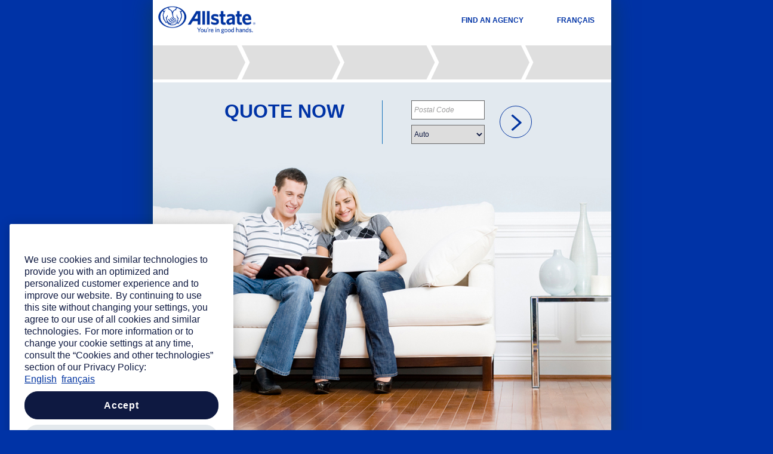

--- FILE ---
content_type: text/html; charset=utf-8
request_url: https://apps.allstate.ca/quickquote/common/landing.aspx?AgentID=D5952&utm_campaign=AgentPage_AgentFlow=D5952&CID=ORG_AgentFlow_AgentID=D5952
body_size: 65206
content:


<!DOCTYPE html>
<html lang="EN">

<head id="ctl00_ctl00_ctl00_Head1"><meta http-equiv="X-UA-Compatible" content="IE=edge" />
<link rel="stylesheet" type="text/css" href="/QuickQuote/WebResource.axd?d=WR6E7pVcIyAnt_r2e0yTncHTNP4cXv3lWOmtqFOj0LTvwVIIeB2pNLWlbK-iuWhDu6ijvb1Ux-ue1yRpKniaLn1grxtjfVz7U6FfjCldja-zzI8ImDtd-Mxd51p_q5yjXrdGY09gvBhJRCjXBFj4ps-064x_0hXwMsTjF_bRLLqOM3YcYJGtih3Xl_KEK7UR0&t=638623224020000000" /><!-- "CssBootstrap" -->
<link rel="stylesheet" type="text/css" href="/QuickQuote/WebResource.axd?d=Iv7pLlAf_FdR5uaRgAEB--Dt5uiwopLWqWMgPkjvdn4xLhxaBXWNm1Z9v_LjjjPmBHOlrLzp61fGejjCauyj_gPZnkbSjRYCjPFrdOp3fTOtNu2yxxx3P_dTj6zCdgbb18TWwp3dVBZypYCspSNRvHHelNVONcWPczbetKCe4Cd_O6r5PqQNgAiC7R5ZCRZV0&t=638623224020000000" /><!-- "CssDatepicker" -->
<link rel="stylesheet" type="text/css" href="/QuickQuote/WebResource.axd?d=8U05uNpwUfWWj0exeEKganKUFXDltogN3KMz-h8S-lLjHd1HIw6Tojk7F0fudCIDmYlrZypd2D3eS3oiG4H9cKnlx6X-C65buCau7kVv0d2QTt1-EbdM8KNcXzHgxDPgMjSPp44qXnUaUJO0vASPLI_9Fhe2zCgGmqvpYktHriA1&t=638623224020000000" /><!-- "CssMenu" -->
<link rel="stylesheet" type="text/css" href="/QuickQuote/WebResource.axd?d=2bBEfjq5LDW_EexPgm31h5cHBPnDanxIPVUs-V6lfe-Jy63JrSkFRaE7SEdSHk2N6cbDLjDVmZsSr5vITHwk5H_NH1ZZkaM7p3DF2KFbxbaSm4NVNHtjNqSl8WVkeJPV5L8M2_nwu5Q2f4t8oqk33rmLxL0npDudkgbVXV5eD5fB3bcqFXjodIkdeovM3H8n0&t=638623224020000000" /><!-- "CssCustomControl" -->
<link rel="stylesheet" type="text/css" href="/QuickQuote/WebResource.axd?d=gNXt8Yt10FGEdglgjIFQFztTOz71-tFX5FWifbWK4gxu118QhIGZOkNulSKJ4EJ63i5d96vb8ZlTxl_xZkgmjpOKxc6t1k4iqZ02LzYLrY3-5LNu1h15chHCHWjRcPBrtxXqGaM6DXadcMtmhoa9mjv-e9VMGAJ_63MAigNiEw6-Pl59cTj8UYIncTenbIBK0&t=638623224020000000" /><!-- "CssFontAwesome" -->
<link rel="stylesheet" type="text/css" href="/QuickQuote/WebResource.axd?d=iwBrHHTwgEHtdhSthmnT4IzdQrCqrtrFpPBVf2woVVQVE8Cy2s4hvTZAZLhJRxVdZC0t03qtMt35_d9m4B0SvyxErat83vFydX7GQDoEsNajye9SIGOV0TRpeKRsW_CGeFb6sKYcdsdv9VI2DpBaEH5MIJF5KpF85p70p5qqSFSabzLmnA3tS95rwAFv3qlq0&t=638623224020000000" /><!-- "CssCluetip" -->
<link rel="stylesheet" type="text/css" href="/QuickQuote/WebResource.axd?d=Y4v87eW5o9TL2FHf5FnW6UrFBmxcv-4t8VYosbwwCmmF-Y7Wz6uHDMHWuzWTmwZh6B_5fuJpA2zUGGP-jCrb6Zf1_gtV1kxYpDy2TLmY5j5TDuUE61kp15Dd9dADNLaYUVms4rtMfmEsVlDpbyraL6esBGdvJ1_joIhBOZC2S2mAtDofii2OARa_YBnzgBd40&t=638623224020000000" /><!-- "CssPopup" -->
<link rel="stylesheet" type="text/css" href="/QuickQuote/WebResource.axd?d=XGC88p5DIdHR1AtinsYsL0JHz9-Ubgdv7ZnOF8PqBsDfINoDDlJ4DHpqxsOROmJbgYZmF3jnHT4WTvuwY7TeN-Msz90hkxoz73AdPjxFAnHtd-4_tFuRDSjl7ZIQyMnWmGIeu11OUWNdgd_ZLuBwxx-5gIhoKldhke5THoGXO7Y1&t=638623224020000000" /><!-- "Confirm" --><meta charset="utf-8" />
<link rel="stylesheet" type="text/css" href="/QuickQuote/WebResource.axd?d=UYC9ObbzHNeR0FYbTIP-lL3o_qn3TiY2RLaEswdINL04Bkzz-YRxWKYjTEwnE_ybDZ9mJrWdyIb_7husEhqi6Qg7Md0Nc7gLckq5sdj2zQZVCz4DgfqA70lMPmrKKHWOYPARBq_WTI1uzkcNLhmDrm5DFO0EK5T09IwXiOQMCbIxXYTfWvhcPhyFvuSpyLJ40&t=638623224020000000" /><!-- "MobileView" -->
<script src="/QuickQuote/WebResource.axd?d=CtqSJViXfJCdbRvO3kh3Wzlgc4Jis8kyb4fBkDAgs1cXfLaceu8FF6eVf4bs3-AXekCSFD8qHBJuHNaPALmqkb2S0p1axlHGrIrAFINMoPc2Sdj9h1wnGtIplpmolPg2FFocNE2oWmlMjUR1T1B_9ymt7OcUvIQxg5KqvW-S9gWPA7PnbNsoPA0dA57JO5SB0&t=638623224020000000" title="JsJquery3.6.1"></script>
<script src="/QuickQuote/WebResource.axd?d=bbWZBvjaEUmPCkJvsC135uLOMyOgVLXyeDzoJy93DylnkzZ5Hh__5H_c3Qq-RWCjFNDeDsEHaNefmok9TsQpSJ6Cj9kHniBPiNJDibpQ78jWSjiJMRzzt5RYvNwb89w7MNGt9Fxc3qkXOgsyb8AeQkjbljzOBcCOghTvjyvP3WT4XEYmkPbj7An9l8qxXgK50&t=638623224020000000" title="JsBootstrap5.2.2"></script>
<script src="/QuickQuote/WebResource.axd?d=5ZgWxjuawxFrnN79zJwPLNfrtgbcU30F0BwiWwH_3Vjttpa0NAV6jTCnNxbM7eIAfGbIxY5xUxkfGgtsUx2C7z7DXF2AQjLP3i2TdYwVnFxg_LWBz8jWAQnnezcNi_z3Oj_fga8PS1VJOhEdSXFpzab884PzCkdGm9HLb4oRZni5d4dEAdZM6TxyEJVASiul0&t=638623224020000000" title="JsBootstrapAccessibility"></script>
<script src="/QuickQuote/WebResource.axd?d=t8twc3ht-p-Fz4SjHl8bAcVq0UVOuaq6cYR6qQRP8OyG2Y6JFXzl02Nh-C9pOWtlRaY4PAABxFQm5RDxJGyGBG2QhrDRRee_MAeEtgPoQ_7N92o22G1gMb6rRsHUWuwIJ3VtHyWx-SbbbGg6wmN6CrXVRrtBwoWi0lrj7tma8lEVVItO9an4uxXyACNSE0Bf0&t=638623224020000000" title="JsBootstrapDatepicker"></script>
<script src="/QuickQuote/WebResource.axd?d=jWMKYEsZvYAr3fe_VedJXWKzS_GmfaLQIS0DI0ytI8kaLRXM758H_hriqt-SUwQjNS8YmdeCzGkfRWclSt0rU3IMLrgdfMBpxsFWbFpMpSt6WGfYd95Sa_zRREnw-7rhv1xNgqoGrOLHyIgxTnkfywDhxAdL6zlNOYlA1IYPIp7v9JsaIJRXaroUXV0gIsx50&t=638623224020000000" title="JsDateDropDown"></script>
<script src="/QuickQuote/WebResource.axd?d=synDaNGD2BWzknjS1JzSKAYkMpHWiD233RVBieT0y0rnfmZgYExfJrB0J7Ya27cvjJ24xGAiGu2vLsH_Q7ky8cm8jLOTyEOw6uYOWf9rOIdgoXfN_0zorCNuGUzeU3oTSEwH4ZcHVqFVm6tFyLqTE4MRJxJ2QbznZDfP-V3fYheMzpOyxF0JZ9cHi8262pfR0&t=638623224020000000" title="JsDateMobile"></script>
<script src="/QuickQuote/WebResource.axd?d=W9rsCpuaHjrw_lYu5eUDoIPVnhGiiJwNfTJkE2Vu1gwH44AiBMY33shq8Q6aeSFa8khEbYIakJJ7MC4BzCIYZgkOwqZOZC4vzy3vBfZ-J0_vFFaInCgMP5t7TXSw6BnoRuNFlhBB9JROcl_9gsB97nQHhi-SoX5QzitG1Z-sqLo1&t=638623224020000000" title="JsInputMask"></script>
<script src="/QuickQuote/WebResource.axd?d=sEMFvoJt84AKpAQcWsvdYYEGxjqihlMew0L8q08WD_0YEzbP1aNbYxvZcwXa7yJkcWe4TrIPbujBezcduLj27RC4hP2PqXfk959S0trpMMrEgpg3JxSDzubOtQ1VTISfuR6F14s8dNuAsXcUOoigOJ6FsG5FaXlFikemIG716GHRkIFg3l6TQAcbQ_lDhWDW0&t=638623224020000000" title="JsCommonControls"></script>
<script src="/QuickQuote/WebResource.axd?d=7dHOFJv0pWCnZlll7OWvqZk23BQ1sd68rzeGnGeYwFd5iMd3R3IixYFH0JEQHO2I-hfUz4zQC5O3p2Y0c1IrgkereAhFezApf2ietHSkvh4udEmOggceNU7yaIVuEjDnKCIDnDgYtQasj-gBKM3P9Fcjio7vQYiSiRsaMxLTiXW2AVXI5YCkuOCztxwnl8kS0&t=638623224020000000" title="JsIdleTimer"></script>
<script src="/QuickQuote/WebResource.axd?d=fG2y6Gmnd2p8NS_YUZpkmy73DBkO-4AvDgUHKB0wQE7pPConV7x7hyOD9N2VNKo6JaZEoOT0h0nIqbZ5RLlNM2s8cpxS0c3U7v7vDVZhIwqSHvOTj0eMHh69Sk8uIh9S4gmccsHz0blxGbY0eZiNiKLYNbGHFwJjQtc9h41uSqsiLqXeu0WncCTDIDGT49VV0&t=638623224020000000" title="JsIdleTimeout"></script>
<script src="/QuickQuote/WebResource.axd?d=k9DXI8xjfRfvHbq_tdYwYr9XbqKAuF_Avwhz3vPkWLRmKbJmLQHJBJ8EebwwJYTfgRmjhJFPo3G1HPpsX1tbbtdakyLjGiY346NPr3zbg_wIr3fc_RIkTsWI7MGlcSP-OV9OmkKq8d4lpmcG_MVQd2iQEaMX6OWCO47fw4LZjXMojVFDD0jKTNwEmXHCsiXg0&t=638623224020000000" title="JsClueTip"></script>
<script src="/QuickQuote/WebResource.axd?d=tg88dps1U-aBLgquXeG7sv_lprc66NXp5s6-O5R-bCKZPhYSZ9Pu-Iip6Eonyzyb2Q9l6fFuBC7E3QVvDx2HakZ3C297kFrYrk3B-hHI3Hud4wvzRyGCnx985HsQdc2yA8HoOwOMsDZwmQUAxrrO2uM6jJ6qnOXgTflo9YFEyA01&t=638623224020000000" title="JsHelpMsg"></script>
<script src="/QuickQuote/WebResource.axd?d=NLEGPYA7qJPGrsQfihUVRav12iY8IQIRR8pod0DvKrU83QzETqx8kiFYgj8FEagXHC_JBW9qnO88rJZXChnDPrdNCsRoRt7h6hI9Oxa_qj70krenGj7UwS0JgEtx5FB-uW_uYnm2h0VGxe1IB7TfggwfulBnFWSTTqKfoe_z662E38B2NBZGNqrr10OvX25A0&t=638623224020000000" title="JsPopup"></script>
<script src="/QuickQuote/WebResource.axd?d=gE0NFh0-7KaIQxcwL1R964Dtso96634vEjtPvnxyL6XAzbroanSzH3mpMr9CszVJqXJse8IvpfzyTTKXVRxf0PD1R4HCoJ_Nblfxcn-ilzx3jYREU4CFGbM0ygI7CxEOpxExNDeEHsrsChQTIb3oqaz9Od40WF_lQ0UixZVMsy14NCAloPwDcaLyN8vvN0G70&t=638623224020000000" title="JsMenu"></script>
<script src="/QuickQuote/WebResource.axd?d=d1yiB1ptpouzm1lqrF8WHjPPik-T1cYzMvNa7WE8Rk926q7f4bC8zSQwIPAPpoDJvYPeklTjzOWMa3gjNSy6dubZpmqB-b4sBVFK03YQY-NrixnQF8hO7aQoPkFHadYdYe3l1aF5fzTe-r8grhExtiIJMu9N7qo-BK6SquItFkE1&t=638623224020000000" title="JsInputMaskNew"></script>
<script src="/QuickQuote/WebResource.axd?d=ykX4j8UiZ1ojGUxit-B3CEIFFs-17nC1ainkNHD1FrWKG1iiVifOa3ngQG7lo_tcvzqzmKKxYWv-NKSKzGtpMWcjjtRwxkPyMxTIEdrTc6TMNUjSyRQPdpGvNRbB-zI7_zcupuEL-QVzsYxDLnxrHMq7QDFFalc8eBQuqxqNqhQ1&t=638623224020000000" title="dirty"></script>
<script src="/QuickQuote/WebResource.axd?d=RgNNjV8uV0HxD_THmDflDCnE8CNXcA43EhPnV2l6kWW9lqgVVsj6yN1I1boEQm_p6_Z8coxVHLYJZQE2IgorGMC_a3vgc5kI7ouR5k904pPqheNGbA7-1awdahCosajfOIqWAza4Te2VubQwmhG12_SvPCRzuEX6n46yupN0akBMV5UAY-o3Zy8EoXPvUuqc0&t=638623224020000000" title="bootstrap-dialog"></script><meta id="ctl00_ctl00_ctl00_mtViewPort" name="viewport" content="width=device-width, initial-scale=1.0, maximum-scale=2.0" /><title>
	Allstate - Quote Now
</title><link id="ctl00_ctl00_ctl00_lnkDesktopCss" rel="stylesheet" />
    <!--Development Embeded Code for adobe-->
    
    <!--Production Embeded Code for adobe-->
    <script src="https://assets.adobedtm.com/d5ff4550c9ef/6127f6ff53a6/launch-c64ae987c485.min.js" async></script>
    <link rel='stylesheet' type='text/css' href='../support/css/theme.css' />
    <link href="../Support/CSS/QQStyleGuide.css" rel="Stylesheet" type="text/css" />
    <link href="../Support/CSS/QQStyleGuideMobile.css" rel="Stylesheet" type="text/css" id="styleGuide" />
    <script src="../Support/js/Common.js"></script>
    <script src="../Support/js/BackDetect.js"></script>
    <script src="../Support/js/BrowserDetect.js"></script>
    <script src="../Support/js/help-msg.js"></script>
    <script src="../Support/js/jquery.cluetip.min.js"></script>
    
    <script>
        $(document).ready(function () {
          $('li').each
                (function() {
                        if($(this).html().trim()==''){$(this).remove();}
            }
        ); // Bug Fix For cookie setting 

            $(".mobilelanguagerow").addClass("QQmobilelanguagerow");
                       
            var sessionLang = 'E';
            sessionStorage.setItem("language", sessionLang);
            
            //--ME-8197 Domain URL change
            var url = new URL(window.location);
            var lang = url.searchParams.get("lang");
            $('#ctl00_ctl00_ctl00_bannercontent_ctl00_lnkHome').attr('href', 'https://www.allstate.ca/en-CA');
            if (lang == "fr" || sessionLang.toLowerCase() == "fr" || sessionLang.toLowerCase() == "f") {
                $('#ctl00_ctl00_ctl00_footercontent_ctl00_lnkLegal').attr('href', 'https://www.allstate.ca/fr-CA/customercare/terms-of-use');
                $('#ctl00_ctl00_ctl00_footercontent_ctl00_lnkPrivacy').attr('href', 'https://www.allstate.ca/fr-CA/customercare/privacy-security');
                $('#ctl00_ctl00_ctl00_pagecontent_pagecontent_cphBody_lblPrivacyLinkproperty').attr('href', 'https://www.allstate.ca/fr-CA/customercare/privacy-security');
                $('#ctl00_ctl00_ctl00_pagecontent_pagecontent_cphBody_lblPrivacyLink').attr('href', 'https://www.allstate.ca/fr-CA/customercare/privacy-security');
                $('#ctl00_ctl00_ctl00_pagecontent_pagecontent_cphBody_lblContactLinkproperty').attr('href', 'https://www.allstate.ca/fr-CA/contact-us');
                $('#ctl00_ctl00_ctl00_pagecontent_pagecontent_cphBody_lblContactLink').attr('href', 'https://www.allstate.ca/fr-CA/contact-us');

                //--For Mobile Link ME-9415
                $('#ctl00_ctl00_ctl00_footercontent_ctl00_ctl00_lnkLegal').attr('href', 'https://www.allstate.ca/fr-CA/customercare/terms-of-use');
                $('#ctl00_ctl00_ctl00_footercontent_ctl00_ctl00_lnkPrivacy').attr('href', 'https://www.allstate.ca/fr-CA/customercare/privacy-security');

            } else {
                $('#ctl00_ctl00_ctl00_footercontent_ctl00_lnkLegal').attr('href', 'https://www.allstate.ca/en-CA/customercare/terms-of-use');
                $('#ctl00_ctl00_ctl00_footercontent_ctl00_lnkPrivacy').attr('href', 'https://www.allstate.ca/en-CA/customercare/privacy-security');
                $('#ctl00_ctl00_ctl00_pagecontent_pagecontent_cphBody_lblPrivacyLinkproperty').attr('href', 'https://www.allstate.ca/en-CA/customercare/privacy-security');
                $('#ctl00_ctl00_ctl00_pagecontent_pagecontent_cphBody_lblPrivacyLink').attr('href', 'https://www.allstate.ca/en-CA/customercare/privacy-security');
                $('#ctl00_ctl00_ctl00_pagecontent_pagecontent_cphBody_lblContactLinkproperty').attr('href', 'https://www.allstate.ca/en-CA/contact-us');
                $('#ctl00_ctl00_ctl00_pagecontent_pagecontent_cphBody_lblContactLink').attr('href', 'https://www.allstate.ca/en-CA/contact-us');

                //--For Mobile Link ME-9415
                $('#ctl00_ctl00_ctl00_footercontent_ctl00_ctl00_lnkLegal').attr('href', 'https://www.allstate.ca/en-CA/customercare/terms-of-use');
                $('#ctl00_ctl00_ctl00_footercontent_ctl00_ctl00_lnkPrivacy').attr('href', 'https://www.allstate.ca/en-CA/customercare/privacy-security');
            }
            //--End Here
        });
        $(window).load(function () {
            setTimeout(resetCookiesText, 1000);            
            checkScrollBar(false);
        });
        function resetCookiesText() {
            $('#ctl00_ctl00_ctl00_footercontent_ctl00_lnkManageCookies').text($('#ctl00_ctl00_ctl00_footercontent_ctl00_lnkManageCookies').attr("title"))
            $('#ctl00_ctl00_ctl00_footercontent_ctl00_ctl00_lnkManageCookies').text($('#ctl00_ctl00_ctl00_footercontent_ctl00_ctl00_lnkManageCookies').attr("title"))
         }
        //$(window).resize(function () { alert($("#pagecontentheight").height()); $("#maincontent").height($("#pagecontentheight").height() + 170); $("#mobile").height($("#pagecontentheight").height() + 170); checkScrollBar(false) });
        $(window).resize(function () { checkScrollBar(false) });

        function checkScrollBar(baftervalidation, bIsConsent) {

            //Do not set height if viewing desktop mode on mobile.
            var viewMode = $("#" + "ctl00_ctl00_ctl00_pagecontent_hdnViewMode").val();
            var isMobile = $("#" + "ctl00_ctl00_ctl00_pagecontent_hdnIsMobile").val();

            if (viewMode == "dt" && isMobile == "true" && !bIsConsent) return;

            var hWindow = $(window).height();
            var hcontent = $("#maincontent").height();
            if (($("#progressbar").is(":visible"))) {

                hcontent = $("#maincontent").height() - $("#progressbar").height();
            }

            if (($("#rightpanel").is(":visible"))) {
                hcontent = $("#rightpanel").height();
            }

            var mincontentheight = hWindow - ($("#QuickQuoteFooter").height() + $('#QuickQuoteBanner').height() + $("#progressbar").height());

            var vsheight = $("#ctl00_ctl00_ctl00_pagecontent_pagecontent_vs").height();

            //if (baftervalidation) if (vsheight < 1) return;
            //if (baftervalidation) { mincontentheight = mincontentheight + vsheight; }

            if (hcontent < mincontentheight) {
                var leftht = mincontentheight;
                if (typeof ($("#leftpanel")) == "object") {
                    if (($("#leftpanel").is(":visible"))) {
                        $("#leftpanel").height(leftht);

                    }
                    //if (baftervalidation) return;
                }
                $("#mobile").height(leftht);


            }
            else if (hcontent > mincontentheight) {

                var leftht = hcontent;
                if (typeof ($("#leftpanel")) == "object") {
                    if (($("#leftpanel").is(":visible"))) {
                        $("#leftpanel").height(leftht);
                        $("#mobile").height(leftht);
                    } else {
                        $("#mobile").height(leftht);
                    }
                }

                return true;
            }

            return true;
        }

        function onaftererror() {

            var validationSummary = document.getElementById('ctl00_ctl00_ctl00_pagecontent_pagecontent_vs');

            if (validationSummary != null) {
                var aTags = validationSummary.getElementsByTagName('a');

                //--Remove the duplicate li tag from validation summry
                $('[id]').each(function () {
                    $('[id="' + this.id + '"]:gt(0)').closest('li').remove();
                });
                //--End Here

                for (var i = 0; i < aTags.length; i++) {
                    aTags[i].setAttribute("aria-label", aTags[i].getAttribute("aria-label").replace(/\^/g, '').replace(/\.$/, ''));
                }
            }


            checkScrollBar(true, false);

            // <!-- ****** START - Omniture SiteCatalyst ***********************-->
            // Call javascript function to set sitecatalyst values.            
            //if (Page_IsValid) {
            //    var sPath = window.location.pathname;
            //    var sPage = sPath.substring(sPath.lastIndexOf('/') + 1);
            //    var PageUrl = sPage.toLowerCase();

            //    if (PageUrl.indexOf("your-information") > -1 || PageUrl.indexOf("insurance-information") > -1
            //        || PageUrl.indexOf("is-consent") > -1 || PageUrl.indexOf("driver-information") > -1 || PageUrl.indexOf("range-meter") > -1) {
            //        ProcessMetrics();
            //    }
            //}

        };

        $(function () {

            $.idleTimeout('#idletimeout', '#idletimeout a', {
                idleAfter: '900',
                titleMessage: '',
                warningLength: 60,
                pollingInterval: 999,
                KeepAliveURL: "/common/blank.aspx",
                onTimeout: function () {
                    $(this).slideUp();
                    window.location = '../common/landing.aspx?logout=t';
                },
                onIdle: function () {
                    if (window.location.href.indexOf("/common/landing.aspx") > -1) {
                        $.idleTimeout('destroy');
                    }
                    $(this).slideDown(); // show the warning bar
                    $("#fade").css("display", "block");
                    $("#idletimeout-resume").focus();
                },
                onCountdown: function (counter) {
                    $(this).find("#countdown").html(counter); // update the counter                    
                    $("#idletimeout-resume").attr('title', $("#ctl00_ctl00_ctl00_bannercontent_txtTimerTimeRemaining").text() + " " + counter + " " + $("#ctl00_ctl00_ctl00_bannercontent_txtTimerSeconds").text());
                },
                onResume: function () {
                    $(this).slideUp(); // hide the warning bar
                    $("#fade").css("display", "none");
                }
            })
        });

        $(window).bind('unload', function () {
            DoUnload(event);
        });

        BackDetect.OnBack = function () {
            document.getElementById('ctl00_ctl00_ctl00_pagecontent_hdnisBackClicked').value = true;
        }

        //Function to open pop-up on browser close.
        document.onkeydown = function (e) {
            e = e || window.event;
            var keycode = e.keyCode || e.which;

            //handle F5.
            if (keycode == 116) {
                document.getElementById('ctl00_ctl00_ctl00_pagecontent_hdnisClose').value = true;
            }

            //handle enter key on button.
            if (keycode == 13 || keycode == 32) {
                var varTarget;
                if (BrowserDetect.browser == "Explorer") {
                    varTarget = window.event.srcElement;
                }
                else {
                    varTarget = e.target;
                }

                if (varTarget != null) {
                    if (varTarget.type == 'button') {
                        document.getElementById('ctl00_ctl00_ctl00_pagecontent_hdnisClose').value = true;
                    }
                }
            }
        }

        document.onmousedown = function (e) {
            var varTarget;
            if (BrowserDetect.browser == "Explorer") {
                varTarget = window.event.srcElement;
            }
            else {
                varTarget = e.target;
            }

            if (varTarget != null) {
                if (varTarget.type == 'button') {
                    document.getElementById('ctl00_ctl00_ctl00_pagecontent_hdnisClose').value = true;
                }
            }
        }

        function DoUnload(e) {
            if (document.getElementById('ctl00_ctl00_ctl00_pagecontent_hdnisBackClicked').value == 'false') {
                e = e || window.event;

                //handle refresh on IE 7 and above
                if (BrowserDetect.browser == "Explorer") {

                    var varX1 = document.body.clientWidth - 350;  //Minimum Coordinates of Refresh Icon from the Close icon
                    var varX2 = document.body.clientWidth - 300;  //Maximum Coordinates of Refresh Icon from the Close icon

                    if (BrowserDetect.version > 6 && e.clientY < 0 && e.clientX > varX1 && e.clientX < varX2) {
                        document.getElementById('ctl00_ctl00_ctl00_pagecontent_hdnisClose').value = true;
                    }
                }
            }
            else {
                document.getElementById('ctl00_ctl00_ctl00_pagecontent_hdnisBackClicked').value = 'false';
                void (0);
            }
        }

        function noBack() { window.history.forward() }
        noBack();
        window.onload = noBack;
        window.onpageshow = function (evt) { if (evt.persisted) noBack() }
        window.onunload = function () { void (0) }

        function killBackSpace(e) {

            e = e ? e : window.event;
            var t = e.target ? e.target : e.srcElement ? e.srcElement : null;
            if (e.srcElement.readOnly != true && t && t.tagName && (t.type && /(password)|(text)|(file)/.test(t.type.toLowerCase())) || t.tagName.toLowerCase() == 'textarea')
                return true;
            var k = e.keyCode ? e.keyCode : e.which ? e.which : null;
            if (k == 8) {
                if (e.preventDefault)
                    e.preventDefault();
                return false;
            };
            return true;
        };
        if (typeof document.addEventListener != 'undefined')
            document.addEventListener('keydown', killBackSpace, false);
        else if (typeof document.attachEvent != 'undefined')
            document.attachEvent('onkeydown', killBackSpace);
        else {
            if (document.onkeydown != null) {
                var oldOnkeydown = document.onkeydown;
                document.onkeydown = function (e) {
                    oldOnkeydown(e);
                    killBackSpace(e);
                };
            }
            else
                document.onkeydown = killBackSpace;
        }


    </script>
    <script src="../Support/js/datadog-rum-v3.js"></script>
    <script>
        function DatadogRUM() {
            window.DD_RUM &&
                window.DD_RUM.init({
                    clientToken: 'pubdc5af925eb8cca6dbe1eafa2c1416d9e',
        applicationId:'22cf9b3b-237c-4d4b-a3a8-35e6f77e4eee',
        site: 'datadoghq.com',
        service: '041800001prj---quick-quote---canada-prod',
        env: 'prod',
        sampleRate:100,
        trackInteractions: 'true',
        defaultPrivacyLevel:  'mask-user-input',
        platform: '.net',
        allowedTracingOrigins: ['https://apps.allstate.ca/QuickQuote/common/landing.aspx#b']
    });
    window.DD_RUM.startSessionReplayRecording();
    window.DD_RUM.addRumGlobalContext('barometerit', '041800001PRJ');
    window.DD_RUM.addRumGlobalContext('envlevel', 'prod');

        }

        DatadogRUM();

        function addToDatadogRUMAction(actionName, eventName) {
            try {
                window.DD_RUM.addAction(actionName, {
                    [eventName]: true
                });
            }
            catch {

            }
        }



    </script>
<meta name="description" content="Get a quote with Allstate Insurance now. Save money on your Auto, Home, Condo or Tenant insurance today" /></head>

<body>
    <form method="post" action="./landing.aspx?AgentID=D5952&amp;utm_campaign=AgentPage_AgentFlow%3dD5952&amp;CID=ORG_AgentFlow_AgentID%3dD5952" onsubmit="javascript:return WebForm_OnSubmit();" id="aspnetForm" lang="EN">
<div class="aspNetHidden">
<input type="hidden" name="__EVENTTARGET" id="__EVENTTARGET" value="" />
<input type="hidden" name="__EVENTARGUMENT" id="__EVENTARGUMENT" value="" />
<input type="hidden" name="__VIEWSTATE" id="__VIEWSTATE" value="/[base64]/[base64]/[base64]" />
</div>

<script type="text/javascript">
//<![CDATA[
var theForm = document.forms['aspnetForm'];
if (!theForm) {
    theForm = document.aspnetForm;
}
function __doPostBack(eventTarget, eventArgument) {
    if (!theForm.onsubmit || (theForm.onsubmit() != false)) {
        theForm.__EVENTTARGET.value = eventTarget;
        theForm.__EVENTARGUMENT.value = eventArgument;
        theForm.submit();
    }
}
//]]>
</script>


<script src="/QuickQuote/WebResource.axd?d=20lWahrbmzu6LItNVRMrUmb9saV-ye-pkwNRj14u4YTnPdbKaqboetKaIqsZUIghFKT1vg77Lj5vBujCQ9cg4EWhveb52iuvG9Kg-ZdlwCw1&amp;t=638901392248157332" type="text/javascript"></script>


<script src="/QuickQuote/WebResource.axd?d=pHQoMUefPUTe4eVPE6lfddIrdWMg0mi8wkm2c2zwcfWnwyWkn_NK5BUm9-Do8uPQ68N97zI_s9yCFGVVpTxHUUyBR4moMgAd78c9Yvy8zfBOQ_7YkB3Cb-7XtsnZzwB30&amp;t=638901392248157332" type="text/javascript"></script>
<script type="text/javascript">
//<![CDATA[
function WebForm_OnSubmit() {
if (typeof(ValidatorOnSubmit) == "function" && ValidatorOnSubmit() == false) return false;
return true;
}
//]]>
</script>

<div class="aspNetHidden">

	<input type="hidden" name="__VIEWSTATEGENERATOR" id="__VIEWSTATEGENERATOR" value="453F1018" />
	<input type="hidden" name="__EVENTVALIDATION" id="__EVENTVALIDATION" value="/wEdABoefvKgRXTu1s0KZYq80fWEIQ0H3yP+afejQvujc2/kzy2YvwAp57mtD2bt3AdqpQq3tveNx+8maG/6GuDNL+WlNzsidkx5Pvhd600IJOzEmxyfkQ/eMKobVtI02wb+r4q2Vn9QCG3uT//9PavGE/9Fkc0Pq611WcTcZxo5HFAKwl5W7VGiMXFW/KLsvmwhwNZYCJ2A3ec2WcvU/jrh9EeWx5c2hKgxu2/pE2A20G5GMX61vl9w0HKTiDDGuaIUOBJwo0ZsJKwbHxC1L83CdP13iup7lmFiGSKSESlq6yb8wPeONwky9lUWnlB37XhlBMPPEadVDyknUc/I6Jz0praW5aw5/WCarMjqGbVFmVJ9IOqzN0cojBX7zHt01iDasM+jFQX/8M3kq1wxjz1/jM38DRYlxiWTGRWTH5lK16RWVBUt9u3KGjHSIq9hXavUGDaGSXdAEx0D3c7xLg7lyQJSO+uch3xPH7Hp2sips+SnpmwAL3WQX6R4MOGoj26PS6jTRw3SPe21kvRmNtW8itHMFmubTEYEoMrBuZ/SzeMq2u8p3C1ZtwaUTSb1LBgB2fQfJHmtqgfEvULtGN6iaULs" />
</div>
        <input type="hidden" name="ctl00$ctl00$ctl00$hfDirty" id="hfDirty" value="false" />
        <input type="hidden" name="ctl00$ctl00$ctl00$hfDirtyOnUnload" id="hfDirtyOnUnload" value="false" />
        <input type="hidden" name="ctl00$ctl00$ctl00$hfViewMode" id="hfViewMode" value="rs" />
        <div id="divbasehidden">
            <input type="hidden" name="ctl00$ctl00$ctl00$hdnPostBackControl" id="hdnPostBackControl" />
            <input type="hidden" name="ctl00$ctl00$ctl00$hfSkipToMainContent" id="hfSkipToMainContent" />
        </div>
        <div class="container" role="main" aria-label="divmobilepopuperrormessage">
            <div style="display:none;" id="divmobilepopuperrormessage">
                <div class="blue-popup">
                    <div id="divmobilepopuperrormessagelist" class="blue-popup-messages"></div>
                    <div class="blue-pop-up-gap"></div>
                    <div id="divmobilepopuperrormessagebutton" style="text-align: center;">
                        <input type="submit" name="ctl00$ctl00$ctl00$btnMobilePopup" value="Close" onclick="return ClosePopupAndHighlightField();" id="ctl00_ctl00_ctl00_btnMobilePopup" class="flat-button flat-button-popup" IsDirty="false" controltype="submit" cleargroup enablevalidatorsonclear="false" disableonclick="false" aria-disabled="false" />
                    </div>
                </div>
                <div  id="divmobilepopuperrormessageplaceholder" style="display:none"></div>
            </div>

            <div data-autotabindex="200">
                <div id="skip" class="masterSkipToMainContent">
                    <a id="lnkSkipToMainContent" href="#skipToMainContent" 
                        onkeydown="SkipToMainContentPressed(event)" tabindex="-1">
                    <span id="ctl00_ctl00_ctl00_txtClickToMainContent" controltype="label">Skip to main content</span></a>
                </div>

                
    

    <div style="margin-left: -10px; overflow: hidden;" id="QuickQuoteBanner">
        <span id="ctl00_ctl00_ctl00_bannercontent_ucBanner">

<header id="header" role="banner">
    <div id="ctl00_ctl00_ctl00_bannercontent_ctl00_divBannerSmMd" class="row qqbanner hidden-xs">
        <div class="col-xs-3 qqLnkHome">
            <a id="ctl00_ctl00_ctl00_bannercontent_ctl00_lnkHome" title="Home,opens in a new window" IsDirty="false" href="https://www.allstate.ca/" target="_blank"><img id="ctl00_ctl00_ctl00_bannercontent_ctl00_imgAllstateLogo" title="Allstate Insurance" controltype="image" alt="Allstate. You&#39;re in good hands." src="/QuickQuote/WebResource.axd?d=bbZHWt4wUqIuOzA3bizMsZdWnvqtCHfF9VRTJjKtdO91Zl0cWshPVtXaqPaSzKust_i_40ARoCMJDjjyuayANMKDyokQ5XpMMn4zmepyjzW8V--PlM40Dpo4k8Tqad8IFDeBib2TgW9OS7itC8E-Dpg3mb8tNZNl4fVmPx4rOgO2VyELZvwnx548Ez09_Qww0&amp;t=638623224020000000" alt="Allstate. You&#39;re in good hands." /></a>
        </div>
        <div class="col-xs-9 qq-banner-links">
            <ul class="list-inline">
                <li>
                    <a id="ctl00_ctl00_ctl00_bannercontent_ctl00_lnkAgencySearch" title="opens in a new window" IsDirty="false" href="https://agents.allstate.ca/" target="_blank">FIND AN AGENCY</a>
                </li>
                <li>
                    <span id="ctl00_ctl00_ctl00_bannercontent_ctl00_lnkPhone"></span>
                </li>
                <li>
                    <span id="ctl00_ctl00_ctl00_bannercontent_ctl00_ucLanguage"><a id="ctl00_ctl00_ctl00_bannercontent_ctl00_ctl00_lnkLanguage" title="Français" CausesValidation="false" onclick="Redirect(&#39;fr&#39;)" lang="fr-ca" IsDirty="false">FRANÇAIS</a>
</span>
                </li>
            </ul>
        </div>
    </div>

    <!--mobile banner-->
    <span id="ctl00_ctl00_ctl00_bannercontent_ctl00_acgMobileBanner" class="visible-xs"><div id="ctl00_ctl00_ctl00_bannercontent_ctl00_ctl01_divBannerXs" class="row banner">
    <div class="col-xs-6 mobile-logo mobile-banner">
        <a id="ctl00_ctl00_ctl00_bannercontent_ctl00_ctl01_lnkHomeMob" title="Home,opens in a new window" IsDirty="false" href="https://www.allstate.ca/" target="_blank"><img id="ctl00_ctl00_ctl00_bannercontent_ctl00_ctl01_imgHomeMob" class="mobile-responsive-img-logo" controltype="image" alt="Allstate. You&#39;re in good hands." src="/QuickQuote/WebResource.axd?d=bbZHWt4wUqIuOzA3bizMsZdWnvqtCHfF9VRTJjKtdO91Zl0cWshPVtXaqPaSzKust_i_40ARoCMJDjjyuayANMKDyokQ5XpMMn4zmepyjzW8V--PlM40Dpo4k8Tqad8IFDeBib2TgW9OS7itC8E-Dpg3mb8tNZNl4fVmPx4rOgO2VyELZvwnx548Ez09_Qww0&amp;t=638623224020000000" alt="Allstate. You&#39;re in good hands." /></a>
    </div>
    <div class="col-xs-6 text-right mobile-banner">
        <ul class="list-inline mobile-icons">
            <li id="ctl00_ctl00_ctl00_bannercontent_ctl00_ctl01_liPhoneMob">
                <a id="ctl00_ctl00_ctl00_bannercontent_ctl00_ctl01_lnkPhoneMob" IsDirty="false" href="tel:+18002557828"><img id="ctl00_ctl00_ctl00_bannercontent_ctl00_ctl01_imgPhoneMob" class="img-responsive" controltype="image" alt="Phone the Call Centre" src="/QuickQuote/WebResource.axd?d=r1-ml2iaVHFh3TAQfhzeH8jXUK_AQS5_b-qhgPNkeNjP19hhYR3CnKFIzHtwbPj9qiwkqoI6KrAgk4dbG_SQYxzD5NHeIx6zp9roglQmSSQPkYSvEbcYXJurRS9gKQaSgZKAGiFKUBCcr1N6hhhe7QqMeXB-6Dy5jBTSd0RKBrMnZJ-cEx4zQru5dKoE0tUR0&amp;t=638623224020000000" alt="Phone the Call Centre" /></a>
            </li>
            <li id="ctl00_ctl00_ctl00_bannercontent_ctl00_ctl01_liAgencySearchMob">
                <a id="ctl00_ctl00_ctl00_bannercontent_ctl00_ctl01_lnkAgencySearchMob" title="opens in a new window" IsDirty="false" href="https://agents.allstate.ca/" target="_blank"><img id="ctl00_ctl00_ctl00_bannercontent_ctl00_ctl01_imgAgencySearchMob" class="img-responsive" controltype="image" alt="Find an Agency" src="/QuickQuote/WebResource.axd?d=fvB7qVu-0fMafydj2PRIocHf5SqDzf3JF3LmLfj40g3uTQPj_2xRi4cRBiHQ6kswQCAJ0HNMuIBI1vRsWLXam0wKDq1clakXINeLH5W1hH61lRNVPV2GJoQ9gc5x8Anaif0l4qR3PBsFYb5wsobX9jo19fYEhnkfIOnx87NEcjP1gMIyAAoT-46YHUrwLA870&amp;t=638623224020000000" alt="Find an Agency" /></a>
            </li>
        </ul>
    </div>
</div>
</span>

</header>
</span>
    </div>
    <div id="fade" class="black_overlay"></div>

    <div id="idletimeout">
        <span id="ctl00_ctl00_ctl00_bannercontent_txtTimerTimeRemaining" controltype="label">Time remaining until you are automatically logged out: &nbsp;</span>
        <span id="countdown">
            <!-- countdown place holder -->
        </span>
        <span id="ctl00_ctl00_ctl00_bannercontent_txtTimerSeconds" controltype="label">Seconds</span>.&nbsp;&nbsp;&nbsp;
        <a id="idletimeout-resume" href="#">
            <span id="ctl00_ctl00_ctl00_bannercontent_txtTimerContinueButton" controltype="label">Continue Session</span></a>.                
    </div>

            </div>      

            
            
            <a id="skipToMainContentBase" class="skipToMainContent" name="skipToMainContent" tabindex="-1"></a>
            <div data-autotabindex="400">              
              
    <div class="row" id="maincontent">
        <div class="col-xs-12 col-sm-12 col-md-12 col-lg-12 noPaddingLeftOrRight">
            <div>


                
    <script>
        $(window).load(function () { checkheight() });
       $(window).resize(function () { checkheight() });
       
       function checkheight() {
         
          
           //BUG-QC750 Fixed code.
           // if ($(window).width() > window.screen.width || window.devicePixelRatio < 1 || (window.screen.deviceXDPI / window.screen.logicalXDPI) < 1) return;
           

            // Landing Page
            $("#toppadding").height(0);
            $("#bottompadding").height(0);
            var parentHeight = $("#maincontent").height();
            var contentHeight = $("#landingContent").height();
            var errorHeight = 0;
            var progressHeight = 0;
            var mediaQuery = window.matchMedia("(max-width: 767px)");
          
            if (!mediaQuery.matches) {
                progressHeight = 57 + 15;    // 57 = progress bar height (common framework) 
                                             // 15 = height of empty divs above and below progress bar
                errorHeight = $("#errorContent").height();
                var imageHeight = $("#imgLandingPage").height();
                contentHeight = (contentHeight + imageHeight)-48; //BUG-QC750 Fixed-code. 
            }
            else {
                var errorHeight = 0;
            }
            var diffHeight = parentHeight - progressHeight - contentHeight;
            var paddingHeight = diffHeight / 2;
            if (paddingHeight < errorHeight) {
                paddingHeight = errorHeight;
            }
            $("#toppadding").height(paddingHeight);
            $("#bottompadding").height(paddingHeight - errorHeight);

            // Landing Error Page
            $("#spacer").height(0);
            var contentHeight = 0;
            var errorContentHeight = $("#landingErrorContent").height();
            if (!mediaQuery.matches) {
                errorContentHeight = errorContentHeight + imageHeight;
            }
            var diffHeight = parentHeight - progressHeight - errorContentHeight;
            $("#spacer").height(diffHeight);

        }
    </script>
    <div class="center-block mainDiv" id="mobile">
        <div class="row divEmpty"></div>
        <div class="row hidden-xs progressHeader">
            <img id="ctl00_ctl00_ctl00_pagecontent_pagecontent_imgProgress" tabindex="-1" class="imgProgressHeight" controltype="image" alt="&#39;&#39;" src="../Support/Images/progession_bar_0.png" alt="&#39;&#39;" />
            <div class="row divEmptyHalf"></div>
        </div>
        <main>
           <div id="rightpanel">
                <div class="row desklanding" role="form">
                    

    <style>
        .validationSummary {
            color: #D10000 !important;
        }

            .validationSummary a {
                color: #0154A6 !important;
            }

            #landingContent {
                -webkit-overflow-scrolling: touch; /* Smooth scrolling on iOS */
            }
    </style>

    <script type="text/javascript">
        function TimeOutMsg(sender, args) {
            return args.IsValid = true;
        }
    </script>

    <div class="col-xs-12 col-sm-12 col-md-12 col-lg-12 landingBackground">
        <div class="row">
            <div class="col-xs-12 col-sm-12 col-md-12 col-lg-12" id="toppadding" style="height: 30px;"></div>
        </div>
        
        <div class="row" id="landingContent">
            <!--<div class="col-sm-2 col-md-2 col-lg-2 hiddex-xs"></div>-->
            

            <div class="col-xs-12 col-sm-6 col-md-6 col-lg-6" style="margin-top: -2em;">
                <h1 class="landingLeft">
                    <span id="ctl00_ctl00_ctl00_pagecontent_pagecontent_cphQQLanding_lblAHeaderPnl" controltype="label">QUOTE</span>
                            <span id="ctl00_ctl00_ctl00_pagecontent_pagecontent_cphQQLanding_lblBHeaderPnl" controltype="label">NOW</span>
                        </h1>
                    </div>

                    <div class="col-xs-12 col-sm-3 col-md-3 col-lg-3 landingControls">

                        <div class="row landingPadding textboxPostalCode">
                            <input name="ctl00$ctl00$ctl00$pagecontent$pagecontent$cphQQLanding$txtPostalCode" type="text" maxlength="7" id="ctl00_ctl00_ctl00_pagecontent_pagecontent_cphQQLanding_txtPostalCode" class="flat-textbox landingTextBox lblPage" InputType="PostalCode" placeholder="Postal Code" controltype="text" cleargroup DefaultValue aria-label="Please provide your postal code" aria-required="true" aria-multiline="false" /><span id="ctl00_ctl00_ctl00_pagecontent_pagecontent_cphQQLanding_txtPostalCodeRFV" style="display:none;"></span><span id="ctl00_ctl00_ctl00_pagecontent_pagecontent_cphQQLanding_txtPostalCodeREV" style="display:none;"></span>
                            <div class="divEmptyNew"></div>
                        </div>
                        <div class="row landingPadding">
                            <select name="ctl00$ctl00$ctl00$pagecontent$pagecontent$cphQQLanding$ddlProduct" id="ctl00_ctl00_ctl00_pagecontent_pagecontent_cphQQLanding_ddlProduct" class="flat-dropdown landingComboBox lblPage" controltype="select-one" cleargroup DefaultValue aria-label="Please choose your insurance type" aria-required="true" FirstItemIsPlaceHolder="false">
	<option selected="selected" value="AU">Auto</option>
	<option value="HO">Homeowner </option>
	<option value="CC">Condo </option>
	<option value="TE">Tenant</option>

</select><span id="ctl00_ctl00_ctl00_pagecontent_pagecontent_cphQQLanding_ddlProductRFV" style="display:none;"></span>
                        </div>
                        <div class="divEmpty visible-xs"></div>

                    </div>
                    <div class="col-xs-12 col-sm-1 col-md-1 col-lg-1 landingBtnSubmit">
                        <span id="ctl00_ctl00_ctl00_pagecontent_pagecontent_cphQQLanding_btnSubmitADB" tabindex="-1" class="sr-only" controltype="label">Click here to start your quote</span><input type="image" name="ctl00$ctl00$ctl00$pagecontent$pagecontent$cphQQLanding$btnSubmit" id="ctl00_ctl00_ctl00_pagecontent_pagecontent_cphQQLanding_btnSubmit" title="Go" class="flat-imagebutton hidden-xs" disableonclick="false" controltype="submit" aria-describedby="ctl00_ctl00_ctl00_pagecontent_pagecontent_cphQQLanding_btnSubmitADB" role="link" IsDirty="false" aria-disabled="false" enablevalidatorsonclear="false" cleargroup src="../Support/Images/GO%20landing.png" alt="Go" onclick="return ExecuteValidationRules(null, this);WebForm_DoPostBackWithOptions(new WebForm_PostBackOptions(&quot;ctl00$ctl00$ctl00$pagecontent$pagecontent$cphQQLanding$btnSubmit&quot;, &quot;&quot;, true, &quot;&quot;, &quot;&quot;, false, false))" />
                        <input type="image" name="ctl00$ctl00$ctl00$pagecontent$pagecontent$cphQQLanding$btnSubmitMob" id="ctl00_ctl00_ctl00_pagecontent_pagecontent_cphQQLanding_btnSubmitMob" class="flat-imagebutton visible-xs landingMobButn" disableonclick="false" controltype="submit" role="link" IsDirty="false" aria-disabled="false" enablevalidatorsonclear="false" cleargroup src="../Support/Images/GO-button.jpg" alt="Go" onclick="return ExecuteValidationRules(null, this);WebForm_DoPostBackWithOptions(new WebForm_PostBackOptions(&quot;ctl00$ctl00$ctl00$pagecontent$pagecontent$cphQQLanding$btnSubmitMob&quot;, &quot;&quot;, true, &quot;&quot;, &quot;&quot;, false, false))" style="margin-top:-1rem" />
                    </div>
                    <div class="col-xs-12 visible-xs"></div>
                    <div class="col-xs-12 col-sm-1 col-md-1 col-lg-2"></div>
            </div>
            <div class="row">
                <div class="col-sm-6 col-md-6 col-lg-6 hidden-xs"></div>
                <div class="col-sm-6 col-md-6 col-lg-6 hidden-xs errorPadding" id="errorContent">
                    <div class="divEmpty hidden-xs"></div>
                    <div id="ctl00_ctl00_ctl00_pagecontent_pagecontent_cphQQLanding_vs" class="validationSummary " cleargroup aria-atomic="true" style="border-color:Red;display:none;">

</div>
                    <span id="ctl00_ctl00_ctl00_pagecontent_pagecontent_cphQQLanding_cvErrorMsg" class="lblErrorMsg" style="display:none;"></span>
                </div>
            </div>
            <div class="row landingBackgroundColor">
                <div class="col-xs-12 col-sm-12 col-md-12 col-lg-12" id="bottompadding"></div>
            </div>

            <input type="hidden" name="ctl00$ctl00$ctl00$pagecontent$pagecontent$cphQQLanding$hdnLanguage" id="ctl00_ctl00_ctl00_pagecontent_pagecontent_cphQQLanding_hdnLanguage" value="E" />
            <input type="hidden" name="ctl00$ctl00$ctl00$pagecontent$pagecontent$cphQQLanding$hdnSessionID" id="ctl00_ctl00_ctl00_pagecontent_pagecontent_cphQQLanding_hdnSessionID" />
            <input type="hidden" name="ctl00$ctl00$ctl00$pagecontent$pagecontent$cphQQLanding$hdnIsTest" id="ctl00_ctl00_ctl00_pagecontent_pagecontent_cphQQLanding_hdnIsTest" />
            <input type="hidden" name="ctl00$ctl00$ctl00$pagecontent$pagecontent$cphQQLanding$hdnUniqueID" id="ctl00_ctl00_ctl00_pagecontent_pagecontent_cphQQLanding_hdnUniqueID" value="3d6ad74c527e48ca84ea0666f9fd77c5" />
            <input type="hidden" name="ctl00$ctl00$ctl00$pagecontent$pagecontent$cphQQLanding$hdnRefreshCount" id="ctl00_ctl00_ctl00_pagecontent_pagecontent_cphQQLanding_hdnRefreshCount" value="1" />
            <input type="hidden" name="ctl00$ctl00$ctl00$pagecontent$pagecontent$cphQQLanding$hdnLineType" id="ctl00_ctl00_ctl00_pagecontent_pagecontent_cphQQLanding_hdnLineType" />
            


            <!-- ****** START - Omniture SiteCatalyst ***********************-->
            <!-- SiteCatalyst code version: H.22.1.
        Copyright 1996-2011 Adobe, Inc. All Rights Reserved
        More info available at http://www.omniture.com -->

            <script type="text/javascript"> 

                //--To remove local session value from landing page
                localStorage.removeItem('vehicleMileOne');
                localStorage.removeItem('vehicleMileTwo');
                localStorage.removeItem('vehicleMileThree');

                localStorage.removeItem('vehicleUsageOne');
                localStorage.removeItem('vehicleUsageTwo');
                localStorage.removeItem('vehicleUsageThree');

                localStorage.removeItem('vehicleDigitalData');

                localStorage.removeItem('driverOneAge');
                localStorage.removeItem('driverOneGender');
                localStorage.removeItem('driverOneMaritalStatus');
                localStorage.removeItem('driverOneYrsLicensed');
                localStorage.removeItem('driverOneYrsInsured');
                localStorage.removeItem('driverOneClaims');

                localStorage.removeItem('driverTwoAge');
                localStorage.removeItem('driverTwoGender');
                localStorage.removeItem('driverTwoMaritalStatus');
                localStorage.removeItem('driverTwoYrsLicensed');
                localStorage.removeItem('driverTwoYrsInsured');
                localStorage.removeItem('driverTwoClaims');

                localStorage.removeItem('driverThreeAge');
                localStorage.removeItem('driverThreeGender');
                localStorage.removeItem('driverThreeMaritalStatus');
                localStorage.removeItem('driverThreeYrsLicensed');
                localStorage.removeItem('driverThreeYrsInsured');
                localStorage.removeItem('driverThreeClaims');

                localStorage.removeItem('driverDigitalData');

                localStorage.removeItem('contactInfo_callMe');

                localStorage.removeItem('lineType_PROP');
                //--End Here

                var s_account = "allstatecanadaglobal";
                $(document).ready(function () {
                    $('#ctl00_ctl00_ctl00_pagecontent_pagecontent_cphQQLanding_btnSubmit').attr('src', '../Support/Images/GOlanding.svg');
                    $('#ctl00_ctl00_ctl00_pagecontent_pagecontent_cphQQLanding_btnSubmitMob').attr('src', '../Support/Images/GOlanding.svg');
                    $('img').each(function () {
                        $("img").removeAttr("border");
                    });

                    var uid = $('#ctl00_ctl00_ctl00_pagecontent_pagecontent_cphQQLanding_hdnUniqueID').val();
                    var userid = localStorage.getItem("QQUserId");
                    if (userid == undefined || userid == null || userid == "") {
                        localStorage.setItem("QQUserId", uid);
                    } else {
                        $('#ctl00_ctl00_ctl00_pagecontent_pagecontent_cphQQLanding_hdnUniqueID').val(userid);
                    }
                    sessionStorage.setItem("userid", userid);

                    if ($('#ctl00_ctl00_ctl00_pagecontent_pagecontent_cphQQLanding_hdnRefreshCount').val() == "1")
                        __doPostBack("ctl00$ctl00$ctl00$pagecontent$pagecontent$cphQQLanding$UniqueIdButton", "OnClick");

                });
            </script>

            <script type="text/javascript" src="../Support/js/s_code.js"></script>

            <script type="text/javascript" src="../Support/js/GA_Four.js"></script>

           <script type="text/javascript" src="../Support/js/AdobeDigitalData.js"></script>

            <script type="text/javascript"><!--
    if (navigator.appVersion.indexOf('MSIE') >= 0) document.write(unescape('%3C') + '\!-' + '-')
    //--></script>

            <noscript aria-hidden="true">
                <img src="https://allstate.122.2o7.net/b/ss/allstatedevelopment/1/H.22.1--NS/0" height="1"
                    width="1" border="0" alt="" />
            </noscript>
            <!--/DO NOT REMOVE/-->
            <!-- End SiteCatalyst code version: H.22.1. -->
        </div>
    </div>

                </div>
                <div class="col-xs-12 col-sm-12 col-md-12 col-lg-12 hidden-xs noPadding" id="imgLandingPage">
                    <img id="ctl00_ctl00_ctl00_pagecontent_pagecontent_imgLanding" controltype="image" alt="&#39;&#39;" src="../Support/Images/QQ-landing-bgd.jpg" alt="&#39;&#39;" style="width:100%;" />
                </div>
              </div>
         </main>
        </div>
    



            </div>
        </div>
    </div>

    <input type="hidden" name="ctl00$ctl00$ctl00$pagecontent$hdnisClose" id="ctl00_ctl00_ctl00_pagecontent_hdnisClose" value="false" />
    <input type="hidden" name="ctl00$ctl00$ctl00$pagecontent$hdnisBackClicked" id="ctl00_ctl00_ctl00_pagecontent_hdnisBackClicked" value="false" />
    <input type="hidden" name="ctl00$ctl00$ctl00$pagecontent$hdnViewMode" id="ctl00_ctl00_ctl00_pagecontent_hdnViewMode" value="rs" />
    <input type="hidden" name="ctl00$ctl00$ctl00$pagecontent$hdnIsMobile" id="ctl00_ctl00_ctl00_pagecontent_hdnIsMobile" value="false" />
    <input type="hidden" name="ctl00$ctl00$ctl00$pagecontent$hdnServer_name" id="ctl00_ctl00_ctl00_pagecontent_hdnServer_name" value="AQQUZ1APPWV04" />
    <input type="hidden" name="ctl00$ctl00$ctl00$pagecontent$hdnClosetxt" id="ctl00_ctl00_ctl00_pagecontent_hdnClosetxt" value="Close" />

            </div>

            <div data-autotabindex="600">
                
    <div class="footerStyle" id="QuickQuoteFooter">

        <span id="ctl00_ctl00_ctl00_footercontent_UserControlLoader2">

<script>
    $(document).ready(function () {
        $('#' + 'ctl00_ctl00_ctl00_footercontent_ctl00_lnkManageCookies').attr("href", "javascript:void(0)");
        });
</script>
<footer>
    <nav aria-labelledby="allstate-footer-nav">
        <h2 class="sr-only" id="allstate-footer-nav">
            Footer Menu</h2>
        <div id="ctl00_ctl00_ctl00_footercontent_ctl00_divFooterSmMd" class="row footer qqfooter hidden-xs">
            <ul class="list-inline text-center">
                <li>
                    <a id="ctl00_ctl00_ctl00_footercontent_ctl00_lnkLegal" title="opens in a new window" IsDirty="false" href="https://www.allstate.ca/Allstate/custcare/terms-of-use.aspx" target="_blank">Terms Of Use</a></li>
                <li>
                    <a id="ctl00_ctl00_ctl00_footercontent_ctl00_lnkPrivacy" title="opens in a new window" IsDirty="false" href="https://www.allstate.ca/privacy" target="_blank">Privacy Statement</a></li>
                <li>
                    </li>
                <li>
                    <a id="ctl00_ctl00_ctl00_footercontent_ctl00_lnkManageCookies" title="Manage Cookies Settings" class="ot-sdk-show-settings" IsDirty="false">Manage Cookies Settings</a></li>
            </ul>
            <div class="text-center footerrow2">
                <p>
                    <span id="ctl00_ctl00_ctl00_footercontent_ctl00_lblcopyright" controltype="label">© 2026 Allstate Insurance Company</span></p>
            </div>
        </div>

        <!--mobile footer-->
        <div id="ctl00_ctl00_ctl00_footercontent_ctl00_divFooterXs" class="row qqfooter visible-xs">
            <span id="ctl00_ctl00_ctl00_footercontent_ctl00_acgMobileFooter">

<div class="row text-center mobilelanguagerow">
    <span id="ctl00_ctl00_ctl00_footercontent_ctl00_ctl00_acgLanguage"><a id="ctl00_ctl00_ctl00_footercontent_ctl00_ctl00_ctl00_lnkLanguage" title="Français" CausesValidation="false" onclick="Redirect(&#39;fr&#39;)" lang="fr-ca" IsDirty="false">FRANÇAIS</a>
</span>
</div>
<div class="footer">
    <ul class="list-inline text-center footerrow1">
        <li>
            <a id="ctl00_ctl00_ctl00_footercontent_ctl00_ctl00_lnkLegal" title="opens in a new window" IsDirty="false" href="https://www.allstate.ca/Allstate/custcare/terms-of-use.aspx" target="_blank">Terms Of Use</a></li>
        <li>
            <a id="ctl00_ctl00_ctl00_footercontent_ctl00_ctl00_lnkPrivacy" title="opens in a new window" IsDirty="false" href="https://www.allstate.ca/privacy" target="_blank">Privacy Statement</a></li>
        <li>
            <a id="ctl00_ctl00_ctl00_footercontent_ctl00_ctl00_lnkBlog" title="opens in a new window" IsDirty="false" href="https://blog.allstate.ca/" target="_blank">Blog</a></li>
        <li>
            </li>
        <li>
            <a id="ctl00_ctl00_ctl00_footercontent_ctl00_ctl00_lnkManageCookies" title="Manage Cookies Settings" class="ot-sdk-show-settings" IsDirty="false">Manage Cookies Settings</a></li>
    </ul>
    <div class="text-center footerrow2">
        <p>
            <span id="ctl00_ctl00_ctl00_footercontent_ctl00_ctl00_lblcopyright" controltype="label">© 2026 Allstate Insurance Company</span></p>
    </div>
</div>
</span>
        </div>
    </nav>
</footer>
</span>

    </div>

            </div>
        </div>
    
<script type="text/javascript">
//<![CDATA[
var Page_ValidationSummaries =  new Array(document.getElementById("ctl00_ctl00_ctl00_pagecontent_pagecontent_cphQQLanding_vs"));
var Page_Validators =  new Array(document.getElementById("ctl00_ctl00_ctl00_pagecontent_pagecontent_cphQQLanding_txtPostalCodeRFV"), document.getElementById("ctl00_ctl00_ctl00_pagecontent_pagecontent_cphQQLanding_txtPostalCodeREV"), document.getElementById("ctl00_ctl00_ctl00_pagecontent_pagecontent_cphQQLanding_ddlProductRFV"), document.getElementById("ctl00_ctl00_ctl00_pagecontent_pagecontent_cphQQLanding_cvErrorMsg"));
//]]>
</script>

<script type="text/javascript">
//<![CDATA[
var ctl00_ctl00_ctl00_pagecontent_pagecontent_cphQQLanding_txtPostalCodeRFV = document.all ? document.all["ctl00_ctl00_ctl00_pagecontent_pagecontent_cphQQLanding_txtPostalCodeRFV"] : document.getElementById("ctl00_ctl00_ctl00_pagecontent_pagecontent_cphQQLanding_txtPostalCodeRFV");
ctl00_ctl00_ctl00_pagecontent_pagecontent_cphQQLanding_txtPostalCodeRFV.controltovalidate = "ctl00_ctl00_ctl00_pagecontent_pagecontent_cphQQLanding_txtPostalCode";
ctl00_ctl00_ctl00_pagecontent_pagecontent_cphQQLanding_txtPostalCodeRFV.errormessage = "Enter a valid <a href=\'\'  id=\'jtc_ctl00_ctl00_ctl00_pagecontent_pagecontent_cphQQLanding_txtPostalCode\' onclick=\"JumpToErrorControl(\'ctl00_ctl00_ctl00_pagecontent_pagecontent_cphQQLanding_txtPostalCode\');return false;\" style=\"cursor: pointer;\"aria-label=\"Error Enter a valid postal code\">postal code</a>.";
ctl00_ctl00_ctl00_pagecontent_pagecontent_cphQQLanding_txtPostalCodeRFV.display = "None";
ctl00_ctl00_ctl00_pagecontent_pagecontent_cphQQLanding_txtPostalCodeRFV.evaluationfunction = "RequiredFieldValidatorEvaluateIsValid";
ctl00_ctl00_ctl00_pagecontent_pagecontent_cphQQLanding_txtPostalCodeRFV.initialvalue = "";
var ctl00_ctl00_ctl00_pagecontent_pagecontent_cphQQLanding_txtPostalCodeREV = document.all ? document.all["ctl00_ctl00_ctl00_pagecontent_pagecontent_cphQQLanding_txtPostalCodeREV"] : document.getElementById("ctl00_ctl00_ctl00_pagecontent_pagecontent_cphQQLanding_txtPostalCodeREV");
ctl00_ctl00_ctl00_pagecontent_pagecontent_cphQQLanding_txtPostalCodeREV.controltovalidate = "ctl00_ctl00_ctl00_pagecontent_pagecontent_cphQQLanding_txtPostalCode";
ctl00_ctl00_ctl00_pagecontent_pagecontent_cphQQLanding_txtPostalCodeREV.errormessage = "Enter a valid <a href=\'\'  id=\'jtc_ctl00_ctl00_ctl00_pagecontent_pagecontent_cphQQLanding_txtPostalCode\' onclick=\"JumpToErrorControl(\'ctl00_ctl00_ctl00_pagecontent_pagecontent_cphQQLanding_txtPostalCode\');return false;\" style=\"cursor: pointer;\"aria-label=\"Error Enter a valid postal code\">postal code</a>.";
ctl00_ctl00_ctl00_pagecontent_pagecontent_cphQQLanding_txtPostalCodeREV.display = "None";
ctl00_ctl00_ctl00_pagecontent_pagecontent_cphQQLanding_txtPostalCodeREV.evaluationfunction = "RegularExpressionValidatorEvaluateIsValid";
ctl00_ctl00_ctl00_pagecontent_pagecontent_cphQQLanding_txtPostalCodeREV.validationexpression = "^[ABCEGHJKLMNPRSTVXYabceghjklmnprstvxy]\\d[ABCEGHJKLMNPRSTVWXYZabceghjklmnprstvwxyz]( )?\\d[ABCEGHJKLMNPRSTVWXYZabceghjklmnprstvwxyz]\\d$";
var ctl00_ctl00_ctl00_pagecontent_pagecontent_cphQQLanding_ddlProductRFV = document.all ? document.all["ctl00_ctl00_ctl00_pagecontent_pagecontent_cphQQLanding_ddlProductRFV"] : document.getElementById("ctl00_ctl00_ctl00_pagecontent_pagecontent_cphQQLanding_ddlProductRFV");
ctl00_ctl00_ctl00_pagecontent_pagecontent_cphQQLanding_ddlProductRFV.controltovalidate = "ctl00_ctl00_ctl00_pagecontent_pagecontent_cphQQLanding_ddlProduct";
ctl00_ctl00_ctl00_pagecontent_pagecontent_cphQQLanding_ddlProductRFV.errormessage = "Please select <Product> dropdown";
ctl00_ctl00_ctl00_pagecontent_pagecontent_cphQQLanding_ddlProductRFV.display = "None";
ctl00_ctl00_ctl00_pagecontent_pagecontent_cphQQLanding_ddlProductRFV.evaluationfunction = "CustomValidatorEvaluateIsValid";
ctl00_ctl00_ctl00_pagecontent_pagecontent_cphQQLanding_ddlProductRFV.clientvalidationfunction = "ValidateDropdown";
ctl00_ctl00_ctl00_pagecontent_pagecontent_cphQQLanding_ddlProductRFV.validateemptytext = "true";
var ctl00_ctl00_ctl00_pagecontent_pagecontent_cphQQLanding_vs = document.all ? document.all["ctl00_ctl00_ctl00_pagecontent_pagecontent_cphQQLanding_vs"] : document.getElementById("ctl00_ctl00_ctl00_pagecontent_pagecontent_cphQQLanding_vs");
ctl00_ctl00_ctl00_pagecontent_pagecontent_cphQQLanding_vs.headertext = "<h2 class=\"sr-only\">One or more errors found in the form</h2>";
var ctl00_ctl00_ctl00_pagecontent_pagecontent_cphQQLanding_cvErrorMsg = document.all ? document.all["ctl00_ctl00_ctl00_pagecontent_pagecontent_cphQQLanding_cvErrorMsg"] : document.getElementById("ctl00_ctl00_ctl00_pagecontent_pagecontent_cphQQLanding_cvErrorMsg");
ctl00_ctl00_ctl00_pagecontent_pagecontent_cphQQLanding_cvErrorMsg.display = "None";
ctl00_ctl00_ctl00_pagecontent_pagecontent_cphQQLanding_cvErrorMsg.evaluationfunction = "CustomValidatorEvaluateIsValid";
ctl00_ctl00_ctl00_pagecontent_pagecontent_cphQQLanding_cvErrorMsg.clientvalidationfunction = "TimeOutMsg";
//]]>
</script>


<script type="text/javascript">
//<![CDATA[

var Page_ValidationActive = false;
if (typeof(ValidatorOnLoad) == "function") {
    ValidatorOnLoad();
}

function ValidatorOnSubmit() {
    if (Page_ValidationActive) {
        return ValidatorCommonOnSubmit();
    }
    else {
        return true;
    }
}
        //]]>
</script>
</form>        

    
</body>
</html>


--- FILE ---
content_type: text/html; charset=utf-8
request_url: https://apps.allstate.ca/quickquote/common/landing.aspx?AgentID=D5952&utm_campaign=AgentPage_AgentFlow%3dD5952&CID=ORG_AgentFlow_AgentID%3dD5952
body_size: 65314
content:


<!DOCTYPE html>
<html lang="EN">

<head id="ctl00_ctl00_ctl00_Head1"><meta http-equiv="X-UA-Compatible" content="IE=edge" />
<link rel="stylesheet" type="text/css" href="/QuickQuote/WebResource.axd?d=WR6E7pVcIyAnt_r2e0yTncHTNP4cXv3lWOmtqFOj0LTvwVIIeB2pNLWlbK-iuWhDu6ijvb1Ux-ue1yRpKniaLn1grxtjfVz7U6FfjCldja-zzI8ImDtd-Mxd51p_q5yjXrdGY09gvBhJRCjXBFj4ps-064x_0hXwMsTjF_bRLLqOM3YcYJGtih3Xl_KEK7UR0&t=638623224020000000" /><!-- "CssBootstrap" -->
<link rel="stylesheet" type="text/css" href="/QuickQuote/WebResource.axd?d=Iv7pLlAf_FdR5uaRgAEB--Dt5uiwopLWqWMgPkjvdn4xLhxaBXWNm1Z9v_LjjjPmBHOlrLzp61fGejjCauyj_gPZnkbSjRYCjPFrdOp3fTOtNu2yxxx3P_dTj6zCdgbb18TWwp3dVBZypYCspSNRvHHelNVONcWPczbetKCe4Cd_O6r5PqQNgAiC7R5ZCRZV0&t=638623224020000000" /><!-- "CssDatepicker" -->
<link rel="stylesheet" type="text/css" href="/QuickQuote/WebResource.axd?d=8U05uNpwUfWWj0exeEKganKUFXDltogN3KMz-h8S-lLjHd1HIw6Tojk7F0fudCIDmYlrZypd2D3eS3oiG4H9cKnlx6X-C65buCau7kVv0d2QTt1-EbdM8KNcXzHgxDPgMjSPp44qXnUaUJO0vASPLI_9Fhe2zCgGmqvpYktHriA1&t=638623224020000000" /><!-- "CssMenu" -->
<link rel="stylesheet" type="text/css" href="/QuickQuote/WebResource.axd?d=2bBEfjq5LDW_EexPgm31h5cHBPnDanxIPVUs-V6lfe-Jy63JrSkFRaE7SEdSHk2N6cbDLjDVmZsSr5vITHwk5H_NH1ZZkaM7p3DF2KFbxbaSm4NVNHtjNqSl8WVkeJPV5L8M2_nwu5Q2f4t8oqk33rmLxL0npDudkgbVXV5eD5fB3bcqFXjodIkdeovM3H8n0&t=638623224020000000" /><!-- "CssCustomControl" -->
<link rel="stylesheet" type="text/css" href="/QuickQuote/WebResource.axd?d=gNXt8Yt10FGEdglgjIFQFztTOz71-tFX5FWifbWK4gxu118QhIGZOkNulSKJ4EJ63i5d96vb8ZlTxl_xZkgmjpOKxc6t1k4iqZ02LzYLrY3-5LNu1h15chHCHWjRcPBrtxXqGaM6DXadcMtmhoa9mjv-e9VMGAJ_63MAigNiEw6-Pl59cTj8UYIncTenbIBK0&t=638623224020000000" /><!-- "CssFontAwesome" -->
<link rel="stylesheet" type="text/css" href="/QuickQuote/WebResource.axd?d=iwBrHHTwgEHtdhSthmnT4IzdQrCqrtrFpPBVf2woVVQVE8Cy2s4hvTZAZLhJRxVdZC0t03qtMt35_d9m4B0SvyxErat83vFydX7GQDoEsNajye9SIGOV0TRpeKRsW_CGeFb6sKYcdsdv9VI2DpBaEH5MIJF5KpF85p70p5qqSFSabzLmnA3tS95rwAFv3qlq0&t=638623224020000000" /><!-- "CssCluetip" -->
<link rel="stylesheet" type="text/css" href="/QuickQuote/WebResource.axd?d=Y4v87eW5o9TL2FHf5FnW6UrFBmxcv-4t8VYosbwwCmmF-Y7Wz6uHDMHWuzWTmwZh6B_5fuJpA2zUGGP-jCrb6Zf1_gtV1kxYpDy2TLmY5j5TDuUE61kp15Dd9dADNLaYUVms4rtMfmEsVlDpbyraL6esBGdvJ1_joIhBOZC2S2mAtDofii2OARa_YBnzgBd40&t=638623224020000000" /><!-- "CssPopup" -->
<link rel="stylesheet" type="text/css" href="/QuickQuote/WebResource.axd?d=XGC88p5DIdHR1AtinsYsL0JHz9-Ubgdv7ZnOF8PqBsDfINoDDlJ4DHpqxsOROmJbgYZmF3jnHT4WTvuwY7TeN-Msz90hkxoz73AdPjxFAnHtd-4_tFuRDSjl7ZIQyMnWmGIeu11OUWNdgd_ZLuBwxx-5gIhoKldhke5THoGXO7Y1&t=638623224020000000" /><!-- "Confirm" --><meta charset="utf-8" />
<link rel="stylesheet" type="text/css" href="/QuickQuote/WebResource.axd?d=UYC9ObbzHNeR0FYbTIP-lL3o_qn3TiY2RLaEswdINL04Bkzz-YRxWKYjTEwnE_ybDZ9mJrWdyIb_7husEhqi6Qg7Md0Nc7gLckq5sdj2zQZVCz4DgfqA70lMPmrKKHWOYPARBq_WTI1uzkcNLhmDrm5DFO0EK5T09IwXiOQMCbIxXYTfWvhcPhyFvuSpyLJ40&t=638623224020000000" /><!-- "MobileView" -->
<script src="/QuickQuote/WebResource.axd?d=CtqSJViXfJCdbRvO3kh3Wzlgc4Jis8kyb4fBkDAgs1cXfLaceu8FF6eVf4bs3-AXekCSFD8qHBJuHNaPALmqkb2S0p1axlHGrIrAFINMoPc2Sdj9h1wnGtIplpmolPg2FFocNE2oWmlMjUR1T1B_9ymt7OcUvIQxg5KqvW-S9gWPA7PnbNsoPA0dA57JO5SB0&t=638623224020000000" title="JsJquery3.6.1"></script>
<script src="/QuickQuote/WebResource.axd?d=bbWZBvjaEUmPCkJvsC135uLOMyOgVLXyeDzoJy93DylnkzZ5Hh__5H_c3Qq-RWCjFNDeDsEHaNefmok9TsQpSJ6Cj9kHniBPiNJDibpQ78jWSjiJMRzzt5RYvNwb89w7MNGt9Fxc3qkXOgsyb8AeQkjbljzOBcCOghTvjyvP3WT4XEYmkPbj7An9l8qxXgK50&t=638623224020000000" title="JsBootstrap5.2.2"></script>
<script src="/QuickQuote/WebResource.axd?d=5ZgWxjuawxFrnN79zJwPLNfrtgbcU30F0BwiWwH_3Vjttpa0NAV6jTCnNxbM7eIAfGbIxY5xUxkfGgtsUx2C7z7DXF2AQjLP3i2TdYwVnFxg_LWBz8jWAQnnezcNi_z3Oj_fga8PS1VJOhEdSXFpzab884PzCkdGm9HLb4oRZni5d4dEAdZM6TxyEJVASiul0&t=638623224020000000" title="JsBootstrapAccessibility"></script>
<script src="/QuickQuote/WebResource.axd?d=t8twc3ht-p-Fz4SjHl8bAcVq0UVOuaq6cYR6qQRP8OyG2Y6JFXzl02Nh-C9pOWtlRaY4PAABxFQm5RDxJGyGBG2QhrDRRee_MAeEtgPoQ_7N92o22G1gMb6rRsHUWuwIJ3VtHyWx-SbbbGg6wmN6CrXVRrtBwoWi0lrj7tma8lEVVItO9an4uxXyACNSE0Bf0&t=638623224020000000" title="JsBootstrapDatepicker"></script>
<script src="/QuickQuote/WebResource.axd?d=jWMKYEsZvYAr3fe_VedJXWKzS_GmfaLQIS0DI0ytI8kaLRXM758H_hriqt-SUwQjNS8YmdeCzGkfRWclSt0rU3IMLrgdfMBpxsFWbFpMpSt6WGfYd95Sa_zRREnw-7rhv1xNgqoGrOLHyIgxTnkfywDhxAdL6zlNOYlA1IYPIp7v9JsaIJRXaroUXV0gIsx50&t=638623224020000000" title="JsDateDropDown"></script>
<script src="/QuickQuote/WebResource.axd?d=synDaNGD2BWzknjS1JzSKAYkMpHWiD233RVBieT0y0rnfmZgYExfJrB0J7Ya27cvjJ24xGAiGu2vLsH_Q7ky8cm8jLOTyEOw6uYOWf9rOIdgoXfN_0zorCNuGUzeU3oTSEwH4ZcHVqFVm6tFyLqTE4MRJxJ2QbznZDfP-V3fYheMzpOyxF0JZ9cHi8262pfR0&t=638623224020000000" title="JsDateMobile"></script>
<script src="/QuickQuote/WebResource.axd?d=W9rsCpuaHjrw_lYu5eUDoIPVnhGiiJwNfTJkE2Vu1gwH44AiBMY33shq8Q6aeSFa8khEbYIakJJ7MC4BzCIYZgkOwqZOZC4vzy3vBfZ-J0_vFFaInCgMP5t7TXSw6BnoRuNFlhBB9JROcl_9gsB97nQHhi-SoX5QzitG1Z-sqLo1&t=638623224020000000" title="JsInputMask"></script>
<script src="/QuickQuote/WebResource.axd?d=sEMFvoJt84AKpAQcWsvdYYEGxjqihlMew0L8q08WD_0YEzbP1aNbYxvZcwXa7yJkcWe4TrIPbujBezcduLj27RC4hP2PqXfk959S0trpMMrEgpg3JxSDzubOtQ1VTISfuR6F14s8dNuAsXcUOoigOJ6FsG5FaXlFikemIG716GHRkIFg3l6TQAcbQ_lDhWDW0&t=638623224020000000" title="JsCommonControls"></script>
<script src="/QuickQuote/WebResource.axd?d=7dHOFJv0pWCnZlll7OWvqZk23BQ1sd68rzeGnGeYwFd5iMd3R3IixYFH0JEQHO2I-hfUz4zQC5O3p2Y0c1IrgkereAhFezApf2ietHSkvh4udEmOggceNU7yaIVuEjDnKCIDnDgYtQasj-gBKM3P9Fcjio7vQYiSiRsaMxLTiXW2AVXI5YCkuOCztxwnl8kS0&t=638623224020000000" title="JsIdleTimer"></script>
<script src="/QuickQuote/WebResource.axd?d=fG2y6Gmnd2p8NS_YUZpkmy73DBkO-4AvDgUHKB0wQE7pPConV7x7hyOD9N2VNKo6JaZEoOT0h0nIqbZ5RLlNM2s8cpxS0c3U7v7vDVZhIwqSHvOTj0eMHh69Sk8uIh9S4gmccsHz0blxGbY0eZiNiKLYNbGHFwJjQtc9h41uSqsiLqXeu0WncCTDIDGT49VV0&t=638623224020000000" title="JsIdleTimeout"></script>
<script src="/QuickQuote/WebResource.axd?d=k9DXI8xjfRfvHbq_tdYwYr9XbqKAuF_Avwhz3vPkWLRmKbJmLQHJBJ8EebwwJYTfgRmjhJFPo3G1HPpsX1tbbtdakyLjGiY346NPr3zbg_wIr3fc_RIkTsWI7MGlcSP-OV9OmkKq8d4lpmcG_MVQd2iQEaMX6OWCO47fw4LZjXMojVFDD0jKTNwEmXHCsiXg0&t=638623224020000000" title="JsClueTip"></script>
<script src="/QuickQuote/WebResource.axd?d=tg88dps1U-aBLgquXeG7sv_lprc66NXp5s6-O5R-bCKZPhYSZ9Pu-Iip6Eonyzyb2Q9l6fFuBC7E3QVvDx2HakZ3C297kFrYrk3B-hHI3Hud4wvzRyGCnx985HsQdc2yA8HoOwOMsDZwmQUAxrrO2uM6jJ6qnOXgTflo9YFEyA01&t=638623224020000000" title="JsHelpMsg"></script>
<script src="/QuickQuote/WebResource.axd?d=NLEGPYA7qJPGrsQfihUVRav12iY8IQIRR8pod0DvKrU83QzETqx8kiFYgj8FEagXHC_JBW9qnO88rJZXChnDPrdNCsRoRt7h6hI9Oxa_qj70krenGj7UwS0JgEtx5FB-uW_uYnm2h0VGxe1IB7TfggwfulBnFWSTTqKfoe_z662E38B2NBZGNqrr10OvX25A0&t=638623224020000000" title="JsPopup"></script>
<script src="/QuickQuote/WebResource.axd?d=gE0NFh0-7KaIQxcwL1R964Dtso96634vEjtPvnxyL6XAzbroanSzH3mpMr9CszVJqXJse8IvpfzyTTKXVRxf0PD1R4HCoJ_Nblfxcn-ilzx3jYREU4CFGbM0ygI7CxEOpxExNDeEHsrsChQTIb3oqaz9Od40WF_lQ0UixZVMsy14NCAloPwDcaLyN8vvN0G70&t=638623224020000000" title="JsMenu"></script>
<script src="/QuickQuote/WebResource.axd?d=d1yiB1ptpouzm1lqrF8WHjPPik-T1cYzMvNa7WE8Rk926q7f4bC8zSQwIPAPpoDJvYPeklTjzOWMa3gjNSy6dubZpmqB-b4sBVFK03YQY-NrixnQF8hO7aQoPkFHadYdYe3l1aF5fzTe-r8grhExtiIJMu9N7qo-BK6SquItFkE1&t=638623224020000000" title="JsInputMaskNew"></script>
<script src="/QuickQuote/WebResource.axd?d=ykX4j8UiZ1ojGUxit-B3CEIFFs-17nC1ainkNHD1FrWKG1iiVifOa3ngQG7lo_tcvzqzmKKxYWv-NKSKzGtpMWcjjtRwxkPyMxTIEdrTc6TMNUjSyRQPdpGvNRbB-zI7_zcupuEL-QVzsYxDLnxrHMq7QDFFalc8eBQuqxqNqhQ1&t=638623224020000000" title="dirty"></script>
<script src="/QuickQuote/WebResource.axd?d=RgNNjV8uV0HxD_THmDflDCnE8CNXcA43EhPnV2l6kWW9lqgVVsj6yN1I1boEQm_p6_Z8coxVHLYJZQE2IgorGMC_a3vgc5kI7ouR5k904pPqheNGbA7-1awdahCosajfOIqWAza4Te2VubQwmhG12_SvPCRzuEX6n46yupN0akBMV5UAY-o3Zy8EoXPvUuqc0&t=638623224020000000" title="bootstrap-dialog"></script><meta id="ctl00_ctl00_ctl00_mtViewPort" name="viewport" content="width=device-width, initial-scale=1.0, maximum-scale=2.0" /><title>
	Allstate - Quote Now
</title><link id="ctl00_ctl00_ctl00_lnkDesktopCss" rel="stylesheet" />
    <!--Development Embeded Code for adobe-->
    
    <!--Production Embeded Code for adobe-->
    <script src="https://assets.adobedtm.com/d5ff4550c9ef/6127f6ff53a6/launch-c64ae987c485.min.js" async></script>
    <link rel='stylesheet' type='text/css' href='../support/css/theme.css' />
    <link href="../Support/CSS/QQStyleGuide.css" rel="Stylesheet" type="text/css" />
    <link href="../Support/CSS/QQStyleGuideMobile.css" rel="Stylesheet" type="text/css" id="styleGuide" />
    <script src="../Support/js/Common.js"></script>
    <script src="../Support/js/BackDetect.js"></script>
    <script src="../Support/js/BrowserDetect.js"></script>
    <script src="../Support/js/help-msg.js"></script>
    <script src="../Support/js/jquery.cluetip.min.js"></script>
    
    <script>
        $(document).ready(function () {
          $('li').each
                (function() {
                        if($(this).html().trim()==''){$(this).remove();}
            }
        ); // Bug Fix For cookie setting 

            $(".mobilelanguagerow").addClass("QQmobilelanguagerow");
                       
            var sessionLang = 'E';
            sessionStorage.setItem("language", sessionLang);
            
            //--ME-8197 Domain URL change
            var url = new URL(window.location);
            var lang = url.searchParams.get("lang");
            $('#ctl00_ctl00_ctl00_bannercontent_ctl00_lnkHome').attr('href', 'https://www.allstate.ca/en-CA');
            if (lang == "fr" || sessionLang.toLowerCase() == "fr" || sessionLang.toLowerCase() == "f") {
                $('#ctl00_ctl00_ctl00_footercontent_ctl00_lnkLegal').attr('href', 'https://www.allstate.ca/fr-CA/customercare/terms-of-use');
                $('#ctl00_ctl00_ctl00_footercontent_ctl00_lnkPrivacy').attr('href', 'https://www.allstate.ca/fr-CA/customercare/privacy-security');
                $('#ctl00_ctl00_ctl00_pagecontent_pagecontent_cphBody_lblPrivacyLinkproperty').attr('href', 'https://www.allstate.ca/fr-CA/customercare/privacy-security');
                $('#ctl00_ctl00_ctl00_pagecontent_pagecontent_cphBody_lblPrivacyLink').attr('href', 'https://www.allstate.ca/fr-CA/customercare/privacy-security');
                $('#ctl00_ctl00_ctl00_pagecontent_pagecontent_cphBody_lblContactLinkproperty').attr('href', 'https://www.allstate.ca/fr-CA/contact-us');
                $('#ctl00_ctl00_ctl00_pagecontent_pagecontent_cphBody_lblContactLink').attr('href', 'https://www.allstate.ca/fr-CA/contact-us');

                //--For Mobile Link ME-9415
                $('#ctl00_ctl00_ctl00_footercontent_ctl00_ctl00_lnkLegal').attr('href', 'https://www.allstate.ca/fr-CA/customercare/terms-of-use');
                $('#ctl00_ctl00_ctl00_footercontent_ctl00_ctl00_lnkPrivacy').attr('href', 'https://www.allstate.ca/fr-CA/customercare/privacy-security');

            } else {
                $('#ctl00_ctl00_ctl00_footercontent_ctl00_lnkLegal').attr('href', 'https://www.allstate.ca/en-CA/customercare/terms-of-use');
                $('#ctl00_ctl00_ctl00_footercontent_ctl00_lnkPrivacy').attr('href', 'https://www.allstate.ca/en-CA/customercare/privacy-security');
                $('#ctl00_ctl00_ctl00_pagecontent_pagecontent_cphBody_lblPrivacyLinkproperty').attr('href', 'https://www.allstate.ca/en-CA/customercare/privacy-security');
                $('#ctl00_ctl00_ctl00_pagecontent_pagecontent_cphBody_lblPrivacyLink').attr('href', 'https://www.allstate.ca/en-CA/customercare/privacy-security');
                $('#ctl00_ctl00_ctl00_pagecontent_pagecontent_cphBody_lblContactLinkproperty').attr('href', 'https://www.allstate.ca/en-CA/contact-us');
                $('#ctl00_ctl00_ctl00_pagecontent_pagecontent_cphBody_lblContactLink').attr('href', 'https://www.allstate.ca/en-CA/contact-us');

                //--For Mobile Link ME-9415
                $('#ctl00_ctl00_ctl00_footercontent_ctl00_ctl00_lnkLegal').attr('href', 'https://www.allstate.ca/en-CA/customercare/terms-of-use');
                $('#ctl00_ctl00_ctl00_footercontent_ctl00_ctl00_lnkPrivacy').attr('href', 'https://www.allstate.ca/en-CA/customercare/privacy-security');
            }
            //--End Here
        });
        $(window).load(function () {
            setTimeout(resetCookiesText, 1000);            
            checkScrollBar(false);
        });
        function resetCookiesText() {
            $('#ctl00_ctl00_ctl00_footercontent_ctl00_lnkManageCookies').text($('#ctl00_ctl00_ctl00_footercontent_ctl00_lnkManageCookies').attr("title"))
            $('#ctl00_ctl00_ctl00_footercontent_ctl00_ctl00_lnkManageCookies').text($('#ctl00_ctl00_ctl00_footercontent_ctl00_ctl00_lnkManageCookies').attr("title"))
         }
        //$(window).resize(function () { alert($("#pagecontentheight").height()); $("#maincontent").height($("#pagecontentheight").height() + 170); $("#mobile").height($("#pagecontentheight").height() + 170); checkScrollBar(false) });
        $(window).resize(function () { checkScrollBar(false) });

        function checkScrollBar(baftervalidation, bIsConsent) {

            //Do not set height if viewing desktop mode on mobile.
            var viewMode = $("#" + "ctl00_ctl00_ctl00_pagecontent_hdnViewMode").val();
            var isMobile = $("#" + "ctl00_ctl00_ctl00_pagecontent_hdnIsMobile").val();

            if (viewMode == "dt" && isMobile == "true" && !bIsConsent) return;

            var hWindow = $(window).height();
            var hcontent = $("#maincontent").height();
            if (($("#progressbar").is(":visible"))) {

                hcontent = $("#maincontent").height() - $("#progressbar").height();
            }

            if (($("#rightpanel").is(":visible"))) {
                hcontent = $("#rightpanel").height();
            }

            var mincontentheight = hWindow - ($("#QuickQuoteFooter").height() + $('#QuickQuoteBanner').height() + $("#progressbar").height());

            var vsheight = $("#ctl00_ctl00_ctl00_pagecontent_pagecontent_vs").height();

            //if (baftervalidation) if (vsheight < 1) return;
            //if (baftervalidation) { mincontentheight = mincontentheight + vsheight; }

            if (hcontent < mincontentheight) {
                var leftht = mincontentheight;
                if (typeof ($("#leftpanel")) == "object") {
                    if (($("#leftpanel").is(":visible"))) {
                        $("#leftpanel").height(leftht);

                    }
                    //if (baftervalidation) return;
                }
                $("#mobile").height(leftht);


            }
            else if (hcontent > mincontentheight) {

                var leftht = hcontent;
                if (typeof ($("#leftpanel")) == "object") {
                    if (($("#leftpanel").is(":visible"))) {
                        $("#leftpanel").height(leftht);
                        $("#mobile").height(leftht);
                    } else {
                        $("#mobile").height(leftht);
                    }
                }

                return true;
            }

            return true;
        }

        function onaftererror() {

            var validationSummary = document.getElementById('ctl00_ctl00_ctl00_pagecontent_pagecontent_vs');

            if (validationSummary != null) {
                var aTags = validationSummary.getElementsByTagName('a');

                //--Remove the duplicate li tag from validation summry
                $('[id]').each(function () {
                    $('[id="' + this.id + '"]:gt(0)').closest('li').remove();
                });
                //--End Here

                for (var i = 0; i < aTags.length; i++) {
                    aTags[i].setAttribute("aria-label", aTags[i].getAttribute("aria-label").replace(/\^/g, '').replace(/\.$/, ''));
                }
            }


            checkScrollBar(true, false);

            // <!-- ****** START - Omniture SiteCatalyst ***********************-->
            // Call javascript function to set sitecatalyst values.            
            //if (Page_IsValid) {
            //    var sPath = window.location.pathname;
            //    var sPage = sPath.substring(sPath.lastIndexOf('/') + 1);
            //    var PageUrl = sPage.toLowerCase();

            //    if (PageUrl.indexOf("your-information") > -1 || PageUrl.indexOf("insurance-information") > -1
            //        || PageUrl.indexOf("is-consent") > -1 || PageUrl.indexOf("driver-information") > -1 || PageUrl.indexOf("range-meter") > -1) {
            //        ProcessMetrics();
            //    }
            //}

        };

        $(function () {

            $.idleTimeout('#idletimeout', '#idletimeout a', {
                idleAfter: '900',
                titleMessage: '',
                warningLength: 60,
                pollingInterval: 999,
                KeepAliveURL: "/common/blank.aspx",
                onTimeout: function () {
                    $(this).slideUp();
                    window.location = '../common/landing.aspx?logout=t';
                },
                onIdle: function () {
                    if (window.location.href.indexOf("/common/landing.aspx") > -1) {
                        $.idleTimeout('destroy');
                    }
                    $(this).slideDown(); // show the warning bar
                    $("#fade").css("display", "block");
                    $("#idletimeout-resume").focus();
                },
                onCountdown: function (counter) {
                    $(this).find("#countdown").html(counter); // update the counter                    
                    $("#idletimeout-resume").attr('title', $("#ctl00_ctl00_ctl00_bannercontent_txtTimerTimeRemaining").text() + " " + counter + " " + $("#ctl00_ctl00_ctl00_bannercontent_txtTimerSeconds").text());
                },
                onResume: function () {
                    $(this).slideUp(); // hide the warning bar
                    $("#fade").css("display", "none");
                }
            })
        });

        $(window).bind('unload', function () {
            DoUnload(event);
        });

        BackDetect.OnBack = function () {
            document.getElementById('ctl00_ctl00_ctl00_pagecontent_hdnisBackClicked').value = true;
        }

        //Function to open pop-up on browser close.
        document.onkeydown = function (e) {
            e = e || window.event;
            var keycode = e.keyCode || e.which;

            //handle F5.
            if (keycode == 116) {
                document.getElementById('ctl00_ctl00_ctl00_pagecontent_hdnisClose').value = true;
            }

            //handle enter key on button.
            if (keycode == 13 || keycode == 32) {
                var varTarget;
                if (BrowserDetect.browser == "Explorer") {
                    varTarget = window.event.srcElement;
                }
                else {
                    varTarget = e.target;
                }

                if (varTarget != null) {
                    if (varTarget.type == 'button') {
                        document.getElementById('ctl00_ctl00_ctl00_pagecontent_hdnisClose').value = true;
                    }
                }
            }
        }

        document.onmousedown = function (e) {
            var varTarget;
            if (BrowserDetect.browser == "Explorer") {
                varTarget = window.event.srcElement;
            }
            else {
                varTarget = e.target;
            }

            if (varTarget != null) {
                if (varTarget.type == 'button') {
                    document.getElementById('ctl00_ctl00_ctl00_pagecontent_hdnisClose').value = true;
                }
            }
        }

        function DoUnload(e) {
            if (document.getElementById('ctl00_ctl00_ctl00_pagecontent_hdnisBackClicked').value == 'false') {
                e = e || window.event;

                //handle refresh on IE 7 and above
                if (BrowserDetect.browser == "Explorer") {

                    var varX1 = document.body.clientWidth - 350;  //Minimum Coordinates of Refresh Icon from the Close icon
                    var varX2 = document.body.clientWidth - 300;  //Maximum Coordinates of Refresh Icon from the Close icon

                    if (BrowserDetect.version > 6 && e.clientY < 0 && e.clientX > varX1 && e.clientX < varX2) {
                        document.getElementById('ctl00_ctl00_ctl00_pagecontent_hdnisClose').value = true;
                    }
                }
            }
            else {
                document.getElementById('ctl00_ctl00_ctl00_pagecontent_hdnisBackClicked').value = 'false';
                void (0);
            }
        }

        function noBack() { window.history.forward() }
        noBack();
        window.onload = noBack;
        window.onpageshow = function (evt) { if (evt.persisted) noBack() }
        window.onunload = function () { void (0) }

        function killBackSpace(e) {

            e = e ? e : window.event;
            var t = e.target ? e.target : e.srcElement ? e.srcElement : null;
            if (e.srcElement.readOnly != true && t && t.tagName && (t.type && /(password)|(text)|(file)/.test(t.type.toLowerCase())) || t.tagName.toLowerCase() == 'textarea')
                return true;
            var k = e.keyCode ? e.keyCode : e.which ? e.which : null;
            if (k == 8) {
                if (e.preventDefault)
                    e.preventDefault();
                return false;
            };
            return true;
        };
        if (typeof document.addEventListener != 'undefined')
            document.addEventListener('keydown', killBackSpace, false);
        else if (typeof document.attachEvent != 'undefined')
            document.attachEvent('onkeydown', killBackSpace);
        else {
            if (document.onkeydown != null) {
                var oldOnkeydown = document.onkeydown;
                document.onkeydown = function (e) {
                    oldOnkeydown(e);
                    killBackSpace(e);
                };
            }
            else
                document.onkeydown = killBackSpace;
        }


    </script>
    <script src="../Support/js/datadog-rum-v3.js"></script>
    <script>
        function DatadogRUM() {
            window.DD_RUM &&
                window.DD_RUM.init({
                    clientToken: 'pubdc5af925eb8cca6dbe1eafa2c1416d9e',
        applicationId:'22cf9b3b-237c-4d4b-a3a8-35e6f77e4eee',
        site: 'datadoghq.com',
        service: '041800001prj---quick-quote---canada-prod',
        env: 'prod',
        sampleRate:100,
        trackInteractions: 'true',
        defaultPrivacyLevel:  'mask-user-input',
        platform: '.net',
        allowedTracingOrigins: ['https://apps.allstate.ca/QuickQuote/common/landing.aspx#b']
    });
    window.DD_RUM.startSessionReplayRecording();
    window.DD_RUM.addRumGlobalContext('barometerit', '041800001PRJ');
    window.DD_RUM.addRumGlobalContext('envlevel', 'prod');

        }

        DatadogRUM();

        function addToDatadogRUMAction(actionName, eventName) {
            try {
                window.DD_RUM.addAction(actionName, {
                    [eventName]: true
                });
            }
            catch {

            }
        }



    </script>
<meta name="description" content="Get a quote with Allstate Insurance now. Save money on your Auto, Home, Condo or Tenant insurance today" /></head>

<body>
    <form method="post" action="./landing.aspx?AgentID=D5952&amp;utm_campaign=AgentPage_AgentFlow%3dD5952&amp;CID=ORG_AgentFlow_AgentID%3dD5952" onsubmit="javascript:return WebForm_OnSubmit();" id="aspnetForm" lang="EN">
<div class="aspNetHidden">
<input type="hidden" name="__EVENTTARGET" id="__EVENTTARGET" value="" />
<input type="hidden" name="__EVENTARGUMENT" id="__EVENTARGUMENT" value="" />
<input type="hidden" name="__VIEWSTATE" id="__VIEWSTATE" value="/[base64]/[base64]/[base64]/fmV/YvyYx7qZDbF5/d+Ks47ctbA8uTgA==" />
</div>

<script type="text/javascript">
//<![CDATA[
var theForm = document.forms['aspnetForm'];
if (!theForm) {
    theForm = document.aspnetForm;
}
function __doPostBack(eventTarget, eventArgument) {
    if (!theForm.onsubmit || (theForm.onsubmit() != false)) {
        theForm.__EVENTTARGET.value = eventTarget;
        theForm.__EVENTARGUMENT.value = eventArgument;
        theForm.submit();
    }
}
//]]>
</script>


<script src="/QuickQuote/WebResource.axd?d=20lWahrbmzu6LItNVRMrUmb9saV-ye-pkwNRj14u4YTnPdbKaqboetKaIqsZUIghFKT1vg77Lj5vBujCQ9cg4EWhveb52iuvG9Kg-ZdlwCw1&amp;t=638901392248157332" type="text/javascript"></script>


<script src="/QuickQuote/WebResource.axd?d=pHQoMUefPUTe4eVPE6lfddIrdWMg0mi8wkm2c2zwcfWnwyWkn_NK5BUm9-Do8uPQ68N97zI_s9yCFGVVpTxHUUyBR4moMgAd78c9Yvy8zfBOQ_7YkB3Cb-7XtsnZzwB30&amp;t=638901392248157332" type="text/javascript"></script>
<script type="text/javascript">
//<![CDATA[
function WebForm_OnSubmit() {
if (typeof(ValidatorOnSubmit) == "function" && ValidatorOnSubmit() == false) return false;
return true;
}
//]]>
</script>

<div class="aspNetHidden">

	<input type="hidden" name="__VIEWSTATEGENERATOR" id="__VIEWSTATEGENERATOR" value="453F1018" />
	<input type="hidden" name="__EVENTVALIDATION" id="__EVENTVALIDATION" value="/wEdABr7Ay/ZE4UXt0VK9Y6kl3DiIQ0H3yP+afejQvujc2/kzy2YvwAp57mtD2bt3AdqpQq3tveNx+8maG/6GuDNL+WlNzsidkx5Pvhd600IJOzEmxyfkQ/eMKobVtI02wb+r4q2Vn9QCG3uT//9PavGE/9Fkc0Pq611WcTcZxo5HFAKwl5W7VGiMXFW/KLsvmwhwNZYCJ2A3ec2WcvU/jrh9EeWx5c2hKgxu2/pE2A20G5GMX61vl9w0HKTiDDGuaIUOBJwo0ZsJKwbHxC1L83CdP13iup7lmFiGSKSESlq6yb8wPeONwky9lUWnlB37XhlBMPPEadVDyknUc/I6Jz0praW5aw5/WCarMjqGbVFmVJ9IOqzN0cojBX7zHt01iDasM+jFQX/8M3kq1wxjz1/jM38DRYlxiWTGRWTH5lK16RWVBUt9u3KGjHSIq9hXavUGDaGSXdAEx0D3c7xLg7lyQJSO+uch3xPH7Hp2sips+SnpmwAL3WQX6R4MOGoj26PS6jTRw3SPe21kvRmNtW8itHMFmubTEYEoMrBuZ/SzeMq2gmKbVPbxYyHvhrbe6KG1GjW7wUQoEI//+Cq5coXlGt9" />
</div>
        <input type="hidden" name="ctl00$ctl00$ctl00$hfDirty" id="hfDirty" value="false" />
        <input type="hidden" name="ctl00$ctl00$ctl00$hfDirtyOnUnload" id="hfDirtyOnUnload" value="false" />
        <input type="hidden" name="ctl00$ctl00$ctl00$hfViewMode" id="hfViewMode" value="rs" />
        <div id="divbasehidden">
            <input type="hidden" name="ctl00$ctl00$ctl00$hdnPostBackControl" id="hdnPostBackControl" />
            <input type="hidden" name="ctl00$ctl00$ctl00$hfSkipToMainContent" id="hfSkipToMainContent" />
        </div>
        <div class="container" role="main" aria-label="divmobilepopuperrormessage">
            <div style="display:none;" id="divmobilepopuperrormessage">
                <div class="blue-popup">
                    <div id="divmobilepopuperrormessagelist" class="blue-popup-messages"></div>
                    <div class="blue-pop-up-gap"></div>
                    <div id="divmobilepopuperrormessagebutton" style="text-align: center;">
                        <input type="submit" name="ctl00$ctl00$ctl00$btnMobilePopup" value="Close" onclick="return ClosePopupAndHighlightField();" id="ctl00_ctl00_ctl00_btnMobilePopup" class="flat-button flat-button-popup" IsDirty="false" controltype="submit" cleargroup enablevalidatorsonclear="false" disableonclick="false" aria-disabled="false" />
                    </div>
                </div>
                <div  id="divmobilepopuperrormessageplaceholder" style="display:none"></div>
            </div>

            <div data-autotabindex="200">
                <div id="skip" class="masterSkipToMainContent">
                    <a id="lnkSkipToMainContent" href="#skipToMainContent" 
                        onkeydown="SkipToMainContentPressed(event)" tabindex="-1">
                    <span id="ctl00_ctl00_ctl00_txtClickToMainContent" controltype="label">Skip to main content</span></a>
                </div>

                
    

    <div style="margin-left: -10px; overflow: hidden;" id="QuickQuoteBanner">
        <span id="ctl00_ctl00_ctl00_bannercontent_ucBanner">

<header id="header" role="banner">
    <div id="ctl00_ctl00_ctl00_bannercontent_ctl00_divBannerSmMd" class="row qqbanner hidden-xs">
        <div class="col-xs-3 qqLnkHome">
            <a id="ctl00_ctl00_ctl00_bannercontent_ctl00_lnkHome" title="Home,opens in a new window" IsDirty="false" href="https://www.allstate.ca/" target="_blank"><img id="ctl00_ctl00_ctl00_bannercontent_ctl00_imgAllstateLogo" title="Allstate Insurance" controltype="image" alt="Allstate. You&#39;re in good hands." src="/QuickQuote/WebResource.axd?d=bbZHWt4wUqIuOzA3bizMsZdWnvqtCHfF9VRTJjKtdO91Zl0cWshPVtXaqPaSzKust_i_40ARoCMJDjjyuayANMKDyokQ5XpMMn4zmepyjzW8V--PlM40Dpo4k8Tqad8IFDeBib2TgW9OS7itC8E-Dpg3mb8tNZNl4fVmPx4rOgO2VyELZvwnx548Ez09_Qww0&amp;t=638623224020000000" alt="Allstate. You&#39;re in good hands." /></a>
        </div>
        <div class="col-xs-9 qq-banner-links">
            <ul class="list-inline">
                <li>
                    <a id="ctl00_ctl00_ctl00_bannercontent_ctl00_lnkAgencySearch" title="opens in a new window" IsDirty="false" href="https://agents.allstate.ca/" target="_blank">FIND AN AGENCY</a>
                </li>
                <li>
                    <span id="ctl00_ctl00_ctl00_bannercontent_ctl00_lnkPhone"></span>
                </li>
                <li>
                    <span id="ctl00_ctl00_ctl00_bannercontent_ctl00_ucLanguage"><a id="ctl00_ctl00_ctl00_bannercontent_ctl00_ctl00_lnkLanguage" title="Français" CausesValidation="false" onclick="Redirect(&#39;fr&#39;)" lang="fr-ca" IsDirty="false">FRANÇAIS</a>
</span>
                </li>
            </ul>
        </div>
    </div>

    <!--mobile banner-->
    <span id="ctl00_ctl00_ctl00_bannercontent_ctl00_acgMobileBanner" class="visible-xs"><div id="ctl00_ctl00_ctl00_bannercontent_ctl00_ctl01_divBannerXs" class="row banner">
    <div class="col-xs-6 mobile-logo mobile-banner">
        <a id="ctl00_ctl00_ctl00_bannercontent_ctl00_ctl01_lnkHomeMob" title="Home,opens in a new window" IsDirty="false" href="https://www.allstate.ca/" target="_blank"><img id="ctl00_ctl00_ctl00_bannercontent_ctl00_ctl01_imgHomeMob" class="mobile-responsive-img-logo" controltype="image" alt="Allstate. You&#39;re in good hands." src="/QuickQuote/WebResource.axd?d=bbZHWt4wUqIuOzA3bizMsZdWnvqtCHfF9VRTJjKtdO91Zl0cWshPVtXaqPaSzKust_i_40ARoCMJDjjyuayANMKDyokQ5XpMMn4zmepyjzW8V--PlM40Dpo4k8Tqad8IFDeBib2TgW9OS7itC8E-Dpg3mb8tNZNl4fVmPx4rOgO2VyELZvwnx548Ez09_Qww0&amp;t=638623224020000000" alt="Allstate. You&#39;re in good hands." /></a>
    </div>
    <div class="col-xs-6 text-right mobile-banner">
        <ul class="list-inline mobile-icons">
            <li id="ctl00_ctl00_ctl00_bannercontent_ctl00_ctl01_liPhoneMob">
                <a id="ctl00_ctl00_ctl00_bannercontent_ctl00_ctl01_lnkPhoneMob" IsDirty="false" href="tel:+18002557828"><img id="ctl00_ctl00_ctl00_bannercontent_ctl00_ctl01_imgPhoneMob" class="img-responsive" controltype="image" alt="Phone the Call Centre" src="/QuickQuote/WebResource.axd?d=r1-ml2iaVHFh3TAQfhzeH8jXUK_AQS5_b-qhgPNkeNjP19hhYR3CnKFIzHtwbPj9qiwkqoI6KrAgk4dbG_SQYxzD5NHeIx6zp9roglQmSSQPkYSvEbcYXJurRS9gKQaSgZKAGiFKUBCcr1N6hhhe7QqMeXB-6Dy5jBTSd0RKBrMnZJ-cEx4zQru5dKoE0tUR0&amp;t=638623224020000000" alt="Phone the Call Centre" /></a>
            </li>
            <li id="ctl00_ctl00_ctl00_bannercontent_ctl00_ctl01_liAgencySearchMob">
                <a id="ctl00_ctl00_ctl00_bannercontent_ctl00_ctl01_lnkAgencySearchMob" title="opens in a new window" IsDirty="false" href="https://agents.allstate.ca/" target="_blank"><img id="ctl00_ctl00_ctl00_bannercontent_ctl00_ctl01_imgAgencySearchMob" class="img-responsive" controltype="image" alt="Find an Agency" src="/QuickQuote/WebResource.axd?d=fvB7qVu-0fMafydj2PRIocHf5SqDzf3JF3LmLfj40g3uTQPj_2xRi4cRBiHQ6kswQCAJ0HNMuIBI1vRsWLXam0wKDq1clakXINeLH5W1hH61lRNVPV2GJoQ9gc5x8Anaif0l4qR3PBsFYb5wsobX9jo19fYEhnkfIOnx87NEcjP1gMIyAAoT-46YHUrwLA870&amp;t=638623224020000000" alt="Find an Agency" /></a>
            </li>
        </ul>
    </div>
</div>
</span>

</header>
</span>
    </div>
    <div id="fade" class="black_overlay"></div>

    <div id="idletimeout">
        <span id="ctl00_ctl00_ctl00_bannercontent_txtTimerTimeRemaining" controltype="label">Time remaining until you are automatically logged out: &nbsp;</span>
        <span id="countdown">
            <!-- countdown place holder -->
        </span>
        <span id="ctl00_ctl00_ctl00_bannercontent_txtTimerSeconds" controltype="label">Seconds</span>.&nbsp;&nbsp;&nbsp;
        <a id="idletimeout-resume" href="#">
            <span id="ctl00_ctl00_ctl00_bannercontent_txtTimerContinueButton" controltype="label">Continue Session</span></a>.                
    </div>

            </div>      

            
            
            <a id="skipToMainContentBase" class="skipToMainContent" name="skipToMainContent" tabindex="-1"></a>
            <div data-autotabindex="400">              
              
    <div class="row" id="maincontent">
        <div class="col-xs-12 col-sm-12 col-md-12 col-lg-12 noPaddingLeftOrRight">
            <div>


                
    <script>
        $(window).load(function () { checkheight() });
       $(window).resize(function () { checkheight() });
       
       function checkheight() {
         
          
           //BUG-QC750 Fixed code.
           // if ($(window).width() > window.screen.width || window.devicePixelRatio < 1 || (window.screen.deviceXDPI / window.screen.logicalXDPI) < 1) return;
           

            // Landing Page
            $("#toppadding").height(0);
            $("#bottompadding").height(0);
            var parentHeight = $("#maincontent").height();
            var contentHeight = $("#landingContent").height();
            var errorHeight = 0;
            var progressHeight = 0;
            var mediaQuery = window.matchMedia("(max-width: 767px)");
          
            if (!mediaQuery.matches) {
                progressHeight = 57 + 15;    // 57 = progress bar height (common framework) 
                                             // 15 = height of empty divs above and below progress bar
                errorHeight = $("#errorContent").height();
                var imageHeight = $("#imgLandingPage").height();
                contentHeight = (contentHeight + imageHeight)-48; //BUG-QC750 Fixed-code. 
            }
            else {
                var errorHeight = 0;
            }
            var diffHeight = parentHeight - progressHeight - contentHeight;
            var paddingHeight = diffHeight / 2;
            if (paddingHeight < errorHeight) {
                paddingHeight = errorHeight;
            }
            $("#toppadding").height(paddingHeight);
            $("#bottompadding").height(paddingHeight - errorHeight);

            // Landing Error Page
            $("#spacer").height(0);
            var contentHeight = 0;
            var errorContentHeight = $("#landingErrorContent").height();
            if (!mediaQuery.matches) {
                errorContentHeight = errorContentHeight + imageHeight;
            }
            var diffHeight = parentHeight - progressHeight - errorContentHeight;
            $("#spacer").height(diffHeight);

        }
    </script>
    <div class="center-block mainDiv" id="mobile">
        <div class="row divEmpty"></div>
        <div class="row hidden-xs progressHeader">
            <img id="ctl00_ctl00_ctl00_pagecontent_pagecontent_imgProgress" tabindex="-1" class="imgProgressHeight" controltype="image" alt="&#39;&#39;" src="../Support/Images/progession_bar_0.png" alt="&#39;&#39;" />
            <div class="row divEmptyHalf"></div>
        </div>
        <main>
           <div id="rightpanel">
                <div class="row desklanding" role="form">
                    

    <style>
        .validationSummary {
            color: #D10000 !important;
        }

            .validationSummary a {
                color: #0154A6 !important;
            }

            #landingContent {
                -webkit-overflow-scrolling: touch; /* Smooth scrolling on iOS */
            }
    </style>

    <script type="text/javascript">
        function TimeOutMsg(sender, args) {
            return args.IsValid = true;
        }
    </script>

    <div class="col-xs-12 col-sm-12 col-md-12 col-lg-12 landingBackground">
        <div class="row">
            <div class="col-xs-12 col-sm-12 col-md-12 col-lg-12" id="toppadding" style="height: 30px;"></div>
        </div>
        
        <div class="row" id="landingContent">
            <!--<div class="col-sm-2 col-md-2 col-lg-2 hiddex-xs"></div>-->
            

            <div class="col-xs-12 col-sm-6 col-md-6 col-lg-6" style="margin-top: -2em;">
                <h1 class="landingLeft">
                    <span id="ctl00_ctl00_ctl00_pagecontent_pagecontent_cphQQLanding_lblAHeaderPnl" controltype="label">QUOTE</span>
                            <span id="ctl00_ctl00_ctl00_pagecontent_pagecontent_cphQQLanding_lblBHeaderPnl" controltype="label">NOW</span>
                        </h1>
                    </div>

                    <div class="col-xs-12 col-sm-3 col-md-3 col-lg-3 landingControls">

                        <div class="row landingPadding textboxPostalCode">
                            <input name="ctl00$ctl00$ctl00$pagecontent$pagecontent$cphQQLanding$txtPostalCode" type="text" maxlength="7" id="ctl00_ctl00_ctl00_pagecontent_pagecontent_cphQQLanding_txtPostalCode" class="flat-textbox flat-textbox landingTextBox lblPage" InputType="PostalCode" placeholder="Postal Code" controltype="text" cleargroup DefaultValue aria-label="Please provide your postal code" aria-required="true" aria-multiline="false" /><span id="ctl00_ctl00_ctl00_pagecontent_pagecontent_cphQQLanding_txtPostalCodeRFV" style="display:none;"></span><span id="ctl00_ctl00_ctl00_pagecontent_pagecontent_cphQQLanding_txtPostalCodeREV" style="display:none;"></span>
                            <div class="divEmptyNew"></div>
                        </div>
                        <div class="row landingPadding">
                            <select name="ctl00$ctl00$ctl00$pagecontent$pagecontent$cphQQLanding$ddlProduct" id="ctl00_ctl00_ctl00_pagecontent_pagecontent_cphQQLanding_ddlProduct" class="flat-dropdown landingComboBox lblPage" controltype="select-one" cleargroup DefaultValue aria-label="Please choose your insurance type" aria-required="true" FirstItemIsPlaceHolder="false">
	<option selected="selected" value="AU">Auto</option>
	<option value="HO">Homeowner </option>
	<option value="CC">Condo </option>
	<option value="TE">Tenant</option>

</select><span id="ctl00_ctl00_ctl00_pagecontent_pagecontent_cphQQLanding_ddlProductRFV" style="display:none;"></span>
                        </div>
                        <div class="divEmpty visible-xs"></div>

                    </div>
                    <div class="col-xs-12 col-sm-1 col-md-1 col-lg-1 landingBtnSubmit">
                        <span id="ctl00_ctl00_ctl00_pagecontent_pagecontent_cphQQLanding_btnSubmitADB" tabindex="-1" class="sr-only" controltype="label">Click here to start your quote</span><input type="image" name="ctl00$ctl00$ctl00$pagecontent$pagecontent$cphQQLanding$btnSubmit" id="ctl00_ctl00_ctl00_pagecontent_pagecontent_cphQQLanding_btnSubmit" title="Go" class="flat-imagebutton hidden-xs" disableonclick="false" enablevalidatorsonclear="false" IsDirty="false" cleargroup controltype="submit" aria-disabled="false" role="link" aria-describedby="ctl00_ctl00_ctl00_pagecontent_pagecontent_cphQQLanding_btnSubmitADB" src="../Support/Images/GO%20landing.png" alt="Go" onclick="return ExecuteValidationRules(null, this);WebForm_DoPostBackWithOptions(new WebForm_PostBackOptions(&quot;ctl00$ctl00$ctl00$pagecontent$pagecontent$cphQQLanding$btnSubmit&quot;, &quot;&quot;, true, &quot;&quot;, &quot;&quot;, false, false))" />
                        <input type="image" name="ctl00$ctl00$ctl00$pagecontent$pagecontent$cphQQLanding$btnSubmitMob" id="ctl00_ctl00_ctl00_pagecontent_pagecontent_cphQQLanding_btnSubmitMob" class="flat-imagebutton visible-xs landingMobButn" disableonclick="false" enablevalidatorsonclear="false" IsDirty="false" controltype="submit" aria-disabled="false" role="link" cleargroup src="../Support/Images/GO-button.jpg" alt="Go" onclick="return ExecuteValidationRules(null, this);WebForm_DoPostBackWithOptions(new WebForm_PostBackOptions(&quot;ctl00$ctl00$ctl00$pagecontent$pagecontent$cphQQLanding$btnSubmitMob&quot;, &quot;&quot;, true, &quot;&quot;, &quot;&quot;, false, false))" style="margin-top:-1rem" />
                    </div>
                    <div class="col-xs-12 visible-xs"></div>
                    <div class="col-xs-12 col-sm-1 col-md-1 col-lg-2"></div>
            </div>
            <div class="row">
                <div class="col-sm-6 col-md-6 col-lg-6 hidden-xs"></div>
                <div class="col-sm-6 col-md-6 col-lg-6 hidden-xs errorPadding" id="errorContent">
                    <div class="divEmpty hidden-xs"></div>
                    <div id="ctl00_ctl00_ctl00_pagecontent_pagecontent_cphQQLanding_vs" class="validationSummary " cleargroup aria-atomic="true" style="border-color:Red;display:none;">

</div>
                    <span id="ctl00_ctl00_ctl00_pagecontent_pagecontent_cphQQLanding_cvErrorMsg" class="lblErrorMsg" style="display:none;"></span>
                </div>
            </div>
            <div class="row landingBackgroundColor">
                <div class="col-xs-12 col-sm-12 col-md-12 col-lg-12" id="bottompadding"></div>
            </div>

            <input type="hidden" name="ctl00$ctl00$ctl00$pagecontent$pagecontent$cphQQLanding$hdnLanguage" id="ctl00_ctl00_ctl00_pagecontent_pagecontent_cphQQLanding_hdnLanguage" value="E" />
            <input type="hidden" name="ctl00$ctl00$ctl00$pagecontent$pagecontent$cphQQLanding$hdnSessionID" id="ctl00_ctl00_ctl00_pagecontent_pagecontent_cphQQLanding_hdnSessionID" />
            <input type="hidden" name="ctl00$ctl00$ctl00$pagecontent$pagecontent$cphQQLanding$hdnIsTest" id="ctl00_ctl00_ctl00_pagecontent_pagecontent_cphQQLanding_hdnIsTest" />
            <input type="hidden" name="ctl00$ctl00$ctl00$pagecontent$pagecontent$cphQQLanding$hdnUniqueID" id="ctl00_ctl00_ctl00_pagecontent_pagecontent_cphQQLanding_hdnUniqueID" value="3d6ad74c527e48ca84ea0666f9fd77c5" />
            <input type="hidden" name="ctl00$ctl00$ctl00$pagecontent$pagecontent$cphQQLanding$hdnRefreshCount" id="ctl00_ctl00_ctl00_pagecontent_pagecontent_cphQQLanding_hdnRefreshCount" value="2" />
            <input type="hidden" name="ctl00$ctl00$ctl00$pagecontent$pagecontent$cphQQLanding$hdnLineType" id="ctl00_ctl00_ctl00_pagecontent_pagecontent_cphQQLanding_hdnLineType" />
            


            <!-- ****** START - Omniture SiteCatalyst ***********************-->
            <!-- SiteCatalyst code version: H.22.1.
        Copyright 1996-2011 Adobe, Inc. All Rights Reserved
        More info available at http://www.omniture.com -->

            <script type="text/javascript"> 

                //--To remove local session value from landing page
                localStorage.removeItem('vehicleMileOne');
                localStorage.removeItem('vehicleMileTwo');
                localStorage.removeItem('vehicleMileThree');

                localStorage.removeItem('vehicleUsageOne');
                localStorage.removeItem('vehicleUsageTwo');
                localStorage.removeItem('vehicleUsageThree');

                localStorage.removeItem('vehicleDigitalData');

                localStorage.removeItem('driverOneAge');
                localStorage.removeItem('driverOneGender');
                localStorage.removeItem('driverOneMaritalStatus');
                localStorage.removeItem('driverOneYrsLicensed');
                localStorage.removeItem('driverOneYrsInsured');
                localStorage.removeItem('driverOneClaims');

                localStorage.removeItem('driverTwoAge');
                localStorage.removeItem('driverTwoGender');
                localStorage.removeItem('driverTwoMaritalStatus');
                localStorage.removeItem('driverTwoYrsLicensed');
                localStorage.removeItem('driverTwoYrsInsured');
                localStorage.removeItem('driverTwoClaims');

                localStorage.removeItem('driverThreeAge');
                localStorage.removeItem('driverThreeGender');
                localStorage.removeItem('driverThreeMaritalStatus');
                localStorage.removeItem('driverThreeYrsLicensed');
                localStorage.removeItem('driverThreeYrsInsured');
                localStorage.removeItem('driverThreeClaims');

                localStorage.removeItem('driverDigitalData');

                localStorage.removeItem('contactInfo_callMe');

                localStorage.removeItem('lineType_PROP');
                //--End Here

                var s_account = "allstatecanadaglobal";
                $(document).ready(function () {
                    $('#ctl00_ctl00_ctl00_pagecontent_pagecontent_cphQQLanding_btnSubmit').attr('src', '../Support/Images/GOlanding.svg');
                    $('#ctl00_ctl00_ctl00_pagecontent_pagecontent_cphQQLanding_btnSubmitMob').attr('src', '../Support/Images/GOlanding.svg');
                    $('img').each(function () {
                        $("img").removeAttr("border");
                    });

                    var uid = $('#ctl00_ctl00_ctl00_pagecontent_pagecontent_cphQQLanding_hdnUniqueID').val();
                    var userid = localStorage.getItem("QQUserId");
                    if (userid == undefined || userid == null || userid == "") {
                        localStorage.setItem("QQUserId", uid);
                    } else {
                        $('#ctl00_ctl00_ctl00_pagecontent_pagecontent_cphQQLanding_hdnUniqueID').val(userid);
                    }
                    sessionStorage.setItem("userid", userid);

                    if ($('#ctl00_ctl00_ctl00_pagecontent_pagecontent_cphQQLanding_hdnRefreshCount').val() == "1")
                        __doPostBack("ctl00$ctl00$ctl00$pagecontent$pagecontent$cphQQLanding$UniqueIdButton", "OnClick");

                });
            </script>

            <script type="text/javascript" src="../Support/js/s_code.js"></script>

            <script type="text/javascript" src="../Support/js/GA_Four.js"></script>

           <script type="text/javascript" src="../Support/js/AdobeDigitalData.js"></script>

            <script type="text/javascript"><!--
    if (navigator.appVersion.indexOf('MSIE') >= 0) document.write(unescape('%3C') + '\!-' + '-')
    //--></script>

            <noscript aria-hidden="true">
                <img src="https://allstate.122.2o7.net/b/ss/allstatedevelopment/1/H.22.1--NS/0" height="1"
                    width="1" border="0" alt="" />
            </noscript>
            <!--/DO NOT REMOVE/-->
            <!-- End SiteCatalyst code version: H.22.1. -->
        </div>
    </div>

                </div>
                <div class="col-xs-12 col-sm-12 col-md-12 col-lg-12 hidden-xs noPadding" id="imgLandingPage">
                    <img id="ctl00_ctl00_ctl00_pagecontent_pagecontent_imgLanding" controltype="image" alt="&#39;&#39;" src="../Support/Images/QQ-landing-bgd.jpg" alt="&#39;&#39;" style="width:100%;" />
                </div>
              </div>
         </main>
        </div>
    



            </div>
        </div>
    </div>

    <input type="hidden" name="ctl00$ctl00$ctl00$pagecontent$hdnisClose" id="ctl00_ctl00_ctl00_pagecontent_hdnisClose" value="false" />
    <input type="hidden" name="ctl00$ctl00$ctl00$pagecontent$hdnisBackClicked" id="ctl00_ctl00_ctl00_pagecontent_hdnisBackClicked" value="false" />
    <input type="hidden" name="ctl00$ctl00$ctl00$pagecontent$hdnViewMode" id="ctl00_ctl00_ctl00_pagecontent_hdnViewMode" value="rs" />
    <input type="hidden" name="ctl00$ctl00$ctl00$pagecontent$hdnIsMobile" id="ctl00_ctl00_ctl00_pagecontent_hdnIsMobile" value="false" />
    <input type="hidden" name="ctl00$ctl00$ctl00$pagecontent$hdnServer_name" id="ctl00_ctl00_ctl00_pagecontent_hdnServer_name" value="AQQUZ1APPWV04" />
    <input type="hidden" name="ctl00$ctl00$ctl00$pagecontent$hdnClosetxt" id="ctl00_ctl00_ctl00_pagecontent_hdnClosetxt" value="Close" />

            </div>

            <div data-autotabindex="600">
                
    <div class="footerStyle" id="QuickQuoteFooter">

        <span id="ctl00_ctl00_ctl00_footercontent_UserControlLoader2">

<script>
    $(document).ready(function () {
        $('#' + 'ctl00_ctl00_ctl00_footercontent_ctl00_lnkManageCookies').attr("href", "javascript:void(0)");
        });
</script>
<footer>
    <nav aria-labelledby="allstate-footer-nav">
        <h2 class="sr-only" id="allstate-footer-nav">
            Footer Menu</h2>
        <div id="ctl00_ctl00_ctl00_footercontent_ctl00_divFooterSmMd" class="row footer qqfooter hidden-xs">
            <ul class="list-inline text-center">
                <li>
                    <a id="ctl00_ctl00_ctl00_footercontent_ctl00_lnkLegal" title="opens in a new window" IsDirty="false" href="https://www.allstate.ca/Allstate/custcare/terms-of-use.aspx" target="_blank">Terms Of Use</a></li>
                <li>
                    <a id="ctl00_ctl00_ctl00_footercontent_ctl00_lnkPrivacy" title="opens in a new window" IsDirty="false" href="https://www.allstate.ca/privacy" target="_blank">Privacy Statement</a></li>
                <li>
                    </li>
                <li>
                    <a id="ctl00_ctl00_ctl00_footercontent_ctl00_lnkManageCookies" title="Manage Cookies Settings" class="ot-sdk-show-settings" IsDirty="false">Manage Cookies Settings</a></li>
            </ul>
            <div class="text-center footerrow2">
                <p>
                    <span id="ctl00_ctl00_ctl00_footercontent_ctl00_lblcopyright" controltype="label">© 2026 Allstate Insurance Company</span></p>
            </div>
        </div>

        <!--mobile footer-->
        <div id="ctl00_ctl00_ctl00_footercontent_ctl00_divFooterXs" class="row qqfooter visible-xs">
            <span id="ctl00_ctl00_ctl00_footercontent_ctl00_acgMobileFooter">

<div class="row text-center mobilelanguagerow">
    <span id="ctl00_ctl00_ctl00_footercontent_ctl00_ctl00_acgLanguage"><a id="ctl00_ctl00_ctl00_footercontent_ctl00_ctl00_ctl00_lnkLanguage" title="Français" CausesValidation="false" onclick="Redirect(&#39;fr&#39;)" lang="fr-ca" IsDirty="false">FRANÇAIS</a>
</span>
</div>
<div class="footer">
    <ul class="list-inline text-center footerrow1">
        <li>
            <a id="ctl00_ctl00_ctl00_footercontent_ctl00_ctl00_lnkLegal" title="opens in a new window" IsDirty="false" href="https://www.allstate.ca/Allstate/custcare/terms-of-use.aspx" target="_blank">Terms Of Use</a></li>
        <li>
            <a id="ctl00_ctl00_ctl00_footercontent_ctl00_ctl00_lnkPrivacy" title="opens in a new window" IsDirty="false" href="https://www.allstate.ca/privacy" target="_blank">Privacy Statement</a></li>
        <li>
            <a id="ctl00_ctl00_ctl00_footercontent_ctl00_ctl00_lnkBlog" title="opens in a new window" IsDirty="false" href="https://blog.allstate.ca/" target="_blank">Blog</a></li>
        <li>
            </li>
        <li>
            <a id="ctl00_ctl00_ctl00_footercontent_ctl00_ctl00_lnkManageCookies" title="Manage Cookies Settings" class="ot-sdk-show-settings" IsDirty="false">Manage Cookies Settings</a></li>
    </ul>
    <div class="text-center footerrow2">
        <p>
            <span id="ctl00_ctl00_ctl00_footercontent_ctl00_ctl00_lblcopyright" controltype="label">© 2026 Allstate Insurance Company</span></p>
    </div>
</div>
</span>
        </div>
    </nav>
</footer>
</span>

    </div>

            </div>
        </div>
    
<script type="text/javascript">
//<![CDATA[
var Page_ValidationSummaries =  new Array(document.getElementById("ctl00_ctl00_ctl00_pagecontent_pagecontent_cphQQLanding_vs"));
var Page_Validators =  new Array(document.getElementById("ctl00_ctl00_ctl00_pagecontent_pagecontent_cphQQLanding_txtPostalCodeRFV"), document.getElementById("ctl00_ctl00_ctl00_pagecontent_pagecontent_cphQQLanding_txtPostalCodeREV"), document.getElementById("ctl00_ctl00_ctl00_pagecontent_pagecontent_cphQQLanding_ddlProductRFV"), document.getElementById("ctl00_ctl00_ctl00_pagecontent_pagecontent_cphQQLanding_cvErrorMsg"));
//]]>
</script>

<script type="text/javascript">
//<![CDATA[
var ctl00_ctl00_ctl00_pagecontent_pagecontent_cphQQLanding_txtPostalCodeRFV = document.all ? document.all["ctl00_ctl00_ctl00_pagecontent_pagecontent_cphQQLanding_txtPostalCodeRFV"] : document.getElementById("ctl00_ctl00_ctl00_pagecontent_pagecontent_cphQQLanding_txtPostalCodeRFV");
ctl00_ctl00_ctl00_pagecontent_pagecontent_cphQQLanding_txtPostalCodeRFV.controltovalidate = "ctl00_ctl00_ctl00_pagecontent_pagecontent_cphQQLanding_txtPostalCode";
ctl00_ctl00_ctl00_pagecontent_pagecontent_cphQQLanding_txtPostalCodeRFV.errormessage = "Enter a valid <a href=\'\'  id=\'jtc_ctl00_ctl00_ctl00_pagecontent_pagecontent_cphQQLanding_txtPostalCode\' onclick=\"JumpToErrorControl(\'ctl00_ctl00_ctl00_pagecontent_pagecontent_cphQQLanding_txtPostalCode\');return false;\" style=\"cursor: pointer;\"aria-label=\"Error Enter a valid postal code\">postal code</a>.";
ctl00_ctl00_ctl00_pagecontent_pagecontent_cphQQLanding_txtPostalCodeRFV.display = "None";
ctl00_ctl00_ctl00_pagecontent_pagecontent_cphQQLanding_txtPostalCodeRFV.evaluationfunction = "RequiredFieldValidatorEvaluateIsValid";
ctl00_ctl00_ctl00_pagecontent_pagecontent_cphQQLanding_txtPostalCodeRFV.initialvalue = "";
var ctl00_ctl00_ctl00_pagecontent_pagecontent_cphQQLanding_txtPostalCodeREV = document.all ? document.all["ctl00_ctl00_ctl00_pagecontent_pagecontent_cphQQLanding_txtPostalCodeREV"] : document.getElementById("ctl00_ctl00_ctl00_pagecontent_pagecontent_cphQQLanding_txtPostalCodeREV");
ctl00_ctl00_ctl00_pagecontent_pagecontent_cphQQLanding_txtPostalCodeREV.controltovalidate = "ctl00_ctl00_ctl00_pagecontent_pagecontent_cphQQLanding_txtPostalCode";
ctl00_ctl00_ctl00_pagecontent_pagecontent_cphQQLanding_txtPostalCodeREV.errormessage = "Enter a valid <a href=\'\'  id=\'jtc_ctl00_ctl00_ctl00_pagecontent_pagecontent_cphQQLanding_txtPostalCode\' onclick=\"JumpToErrorControl(\'ctl00_ctl00_ctl00_pagecontent_pagecontent_cphQQLanding_txtPostalCode\');return false;\" style=\"cursor: pointer;\"aria-label=\"Error Enter a valid postal code\">postal code</a>.";
ctl00_ctl00_ctl00_pagecontent_pagecontent_cphQQLanding_txtPostalCodeREV.display = "None";
ctl00_ctl00_ctl00_pagecontent_pagecontent_cphQQLanding_txtPostalCodeREV.evaluationfunction = "RegularExpressionValidatorEvaluateIsValid";
ctl00_ctl00_ctl00_pagecontent_pagecontent_cphQQLanding_txtPostalCodeREV.validationexpression = "^[ABCEGHJKLMNPRSTVXYabceghjklmnprstvxy]\\d[ABCEGHJKLMNPRSTVWXYZabceghjklmnprstvwxyz]( )?\\d[ABCEGHJKLMNPRSTVWXYZabceghjklmnprstvwxyz]\\d$";
var ctl00_ctl00_ctl00_pagecontent_pagecontent_cphQQLanding_ddlProductRFV = document.all ? document.all["ctl00_ctl00_ctl00_pagecontent_pagecontent_cphQQLanding_ddlProductRFV"] : document.getElementById("ctl00_ctl00_ctl00_pagecontent_pagecontent_cphQQLanding_ddlProductRFV");
ctl00_ctl00_ctl00_pagecontent_pagecontent_cphQQLanding_ddlProductRFV.controltovalidate = "ctl00_ctl00_ctl00_pagecontent_pagecontent_cphQQLanding_ddlProduct";
ctl00_ctl00_ctl00_pagecontent_pagecontent_cphQQLanding_ddlProductRFV.errormessage = "Please select <Product> dropdown";
ctl00_ctl00_ctl00_pagecontent_pagecontent_cphQQLanding_ddlProductRFV.display = "None";
ctl00_ctl00_ctl00_pagecontent_pagecontent_cphQQLanding_ddlProductRFV.evaluationfunction = "CustomValidatorEvaluateIsValid";
ctl00_ctl00_ctl00_pagecontent_pagecontent_cphQQLanding_ddlProductRFV.clientvalidationfunction = "ValidateDropdown";
ctl00_ctl00_ctl00_pagecontent_pagecontent_cphQQLanding_ddlProductRFV.validateemptytext = "true";
var ctl00_ctl00_ctl00_pagecontent_pagecontent_cphQQLanding_vs = document.all ? document.all["ctl00_ctl00_ctl00_pagecontent_pagecontent_cphQQLanding_vs"] : document.getElementById("ctl00_ctl00_ctl00_pagecontent_pagecontent_cphQQLanding_vs");
ctl00_ctl00_ctl00_pagecontent_pagecontent_cphQQLanding_vs.headertext = "<h2 class=\"sr-only\">One or more errors found in the form</h2>";
var ctl00_ctl00_ctl00_pagecontent_pagecontent_cphQQLanding_cvErrorMsg = document.all ? document.all["ctl00_ctl00_ctl00_pagecontent_pagecontent_cphQQLanding_cvErrorMsg"] : document.getElementById("ctl00_ctl00_ctl00_pagecontent_pagecontent_cphQQLanding_cvErrorMsg");
ctl00_ctl00_ctl00_pagecontent_pagecontent_cphQQLanding_cvErrorMsg.display = "None";
ctl00_ctl00_ctl00_pagecontent_pagecontent_cphQQLanding_cvErrorMsg.evaluationfunction = "CustomValidatorEvaluateIsValid";
ctl00_ctl00_ctl00_pagecontent_pagecontent_cphQQLanding_cvErrorMsg.clientvalidationfunction = "TimeOutMsg";
//]]>
</script>


<script type="text/javascript">
//<![CDATA[

var Page_ValidationActive = false;
if (typeof(ValidatorOnLoad) == "function") {
    ValidatorOnLoad();
}

function ValidatorOnSubmit() {
    if (Page_ValidationActive) {
        return ValidatorCommonOnSubmit();
    }
    else {
        return true;
    }
}
        //]]>
</script>
</form>        

    
</body>
</html>


--- FILE ---
content_type: text/css
request_url: https://apps.allstate.ca/quickquote/Support/CSS/QQStyleGuideMobile.css
body_size: 2585
content:
/* Landscape phones and down */

@media (max-width: 767px) {
    body {
        background-color: #f2f2f2;
    }

    .paddingLeftRow {
        padding-left: 0em;
    }

    .paddingLeftRowContact {
        padding-left: 0em;
    }

    .divPaddingLeft {
        padding-left: 0.6em;
    }

    .lblPaddingLeft {
        padding-left: 0.9em;
    }

    .lblCallAgentPaddingLeft {
        padding-left: 0.9em;
    }


    .divContactInfoStyle {
        padding-top: 0.2em;
    }

    .divErrorHeader {
        margin-left: 1.3em;
    }

    .txtNameWidth {
        padding-right: 0.9375em;
    }

    .legendCSS {
        color: #333 !important;
        font-size: 0.875em !important;
        font-weight: normal !important;
    }

    .leftPaddingMobile {
        padding-left: 0.9375em;
    }

    .imgDrivewise {
        padding-left: 0em;
    }

    .lblDrivewise {
        font-size: 1em;
        color: #1672bb;
        font-weight: bold;
    }

    .lblDrivewisePaddingLeft {
        padding-left: 3.8em;
    }

    .dvDW {
        margin-top: 1em;
        margin-bottom: 1em;
        padding-left: .5em;
        padding-right: 1em;
    }

    .dvDW1 {
        margin-top: 1.5em;
    }

    .lblMessage {
        margin-right: 1px;
    }

    .lblMonthly {
        font-size: 1em;
        color: #1672bb;
        font-weight: bold;
        display: block;
    }

    /* CSS for Loading image in IS-Consent page*/

    .loading {
        width: 289px;
        height: 325px;
        display: none;
        position: fixed;
        z-index: 999;
    }

    /*Coverage repeater CSS started*/
    .lblMonthlyCov {
        font-size: 1em;
        color: #1672bb;
        font-weight: bold;
        margin-left: 2%;
    }

    .lblMonthlyCoverage {
        font-size: 1em;
        font-weight: normal;
        color: black !important;
    }

    .lblCoverageRow {
        font-size: 0.8125em;
        font-weight: normal;
        color: black !important;
        padding-bottom: .4em;
        padding-top: .4em;
    }

    .rptTopPanel {
        margin-left: 2%;
    }

    .rptPolicyType {
        font-weight: bold;
    }

    .rptTopPanelButton {
        margin-left: 0;
    }

    .rptBottom {
        background-color: #94969c;
        margin-left: 0;
        margin-right: 0
    }

    .divRptHeader {
        color: #ffffff;
    }

    .divRptBody {
        border: 2px solid #94969c;
        background-color: #FEFEFF;
        width: 100%
    }

    .rptItemTemplate {
        margin-left: .1%;
        margin-right: .09%
    }

    .rptAlternateItemTemplate {
        background-color: #F0F0F0;
        margin-left: .1%;
        margin-right: .09%
    }

    .premiumRptContentPadding {
        padding-left: 0;
        padding-right: 0;
    }
    /*Coverage repeater CSS Ends*/

    .lblCallAgent {
        font-size: 1em;
        color: #1672bb;
        font-weight: bold;
    }

    .rowColor {
        background-color: #1672bb;
        color: White;
        font-size: 0.79em;
        padding: 0.4em 1.5em;
        margin-left: -2.5em;
        margin-right: -1.225em;
        /* height: 2.2em;*/
        vertical-align: middle;
    }

    .rowColorPremiumPage {
        font-size: 0.79em;
        padding: 0.4em 1.5em;
        margin-left: -2.5em;
        margin-right: -1.225em;
        /* height: 2.2em;*/
        vertical-align: middle;
    }

    #leftpanel {
        display: none;
    }

    .printButton {
        display: none;
    }

    .datePicker98 {
        width: 100%;
        overflow: hidden;
    }

    /*.DatePicker100 {
        width: 100%;
    }     

    .textAlign {
        padding-top: 0;
    }*/

    .textboxPostalCode {
        margin-bottom: -1em;
    }


    .comboBox110, .comboBox150, .comboBox172, .comboBox200, .comboBox250, .comboBox275, .comboBox424, .comboBox290 {
        width: 96%;
    }

    .comboBoxLic200 {
        width: 100%;
    }

    /*CSS class for Limited Sewer Backup dropdown*/
    .comboBoxAutoWidth {
        width: 100%;
    }

    #footerMobile,
    #headerMobile {
        width: 100%;
    }

    .progressHeader {
        height: 2.2em;
    }

    .imgProgressHeight {
        height: 75%;
    }

    .divEstimationTableHeight {
        height: 2.7em;
        line-height: 1em;
        padding-top: 0.2em;
        padding-bottom: 0.2em;
    }

    .paddingTopPremium {
        padding-top: 0.7em;
    }

    .paddingLeft {
        padding-left: 0.2em;
        /*padding-right: 0;*/
    }

    .lblPremium {
        font-size: 0.79em;
        color: #1672BB;
    }

    .lblPremiumWithTakeTwo {
        font-size: 0.5em;
        color: #1672BB;
        line-height: 1.8em;
    }

    .lblPremiumTakeTwoSaving {
        font-size: 0.65em;
        vertical-align: middle;
        padding-top: 0.1em;
        padding-bottom: 0.1em;
    }

    .premiumEstimateLink {
        padding-left: 0;
    }

    .mainContentPadding {
        margin-right: -0.8125em;
    }

    .articlePremiumBold {
        font-size: 0.9em;
    }

    .divBody {
        height: 75%;
    }

    .divBodyRight {
        padding-left: 0;
        width: 100%;
        margin-left: 0;
    }

    .viewdesktoplink {
        color: blue;
        text-decoration: underline;
        cursor: pointer;
    }

    .clickHerePopUp {
        height: 15em;
        overflow: scroll;
    }

    .wrapper {
        min-height: 100%;
        height: 100%;
        margin: 0 auto auto;
        position: relative;
    }

    .push {
        height: 0;
    }

    input[type="text"], textarea, select, input[type="submit"] {
        width: 96%;
    }

    /*input[type="text"], textarea1, select, input[type="submit"] {
        width: 96%;
    }*/
    .textarea1 {
        width: 96%;
    }

    .textboxWidthNew {
        width: 24em;
    }

    errorMsgSpace {
        height: 4em;
        width: 100%;
    }

    .errorLink {
        color: white;
    }

    .btnBackMob {
        text-align: center;
    }

    .btnBack {
        width: 6.25em;
        color: black;
        background-color: #ebe4e4;
        border-style: solid;
        border-width: 0.0625em;
        border-color: white;
    }

    .landingMobButn {
        margin: 0 auto;
        height: 6.5em;
        width: 6.5em;
    }

    .landingLabel {
        color: white;
        font-size: 1.5em;
        text-align: center;
    }

    .landingErrorHeader {
        color: white !important;
        text-align: center !important;
    }

    .landingPageSize {
        background-color: #1672bb;
    }

    .landingErrorPageSize {
        background-color: #1672bb;
        align-items: flex-start;
    }

    .landingErrorControls,
    .landingNewError {
        color: white !important;
        padding-left: 2em !important;
        padding-right: 2em !important;
        font-size: 1em !important;
    }

    .landingBackground {
        background-color: #1672bb;
        height: 25em;
        align-items: baseline;
        padding-top: 0.1em;
    }

    LandingErrorH1 {
        font-size: 100% !important;
    }

    .lblMobileErrorMsgColor {
        color: white !important;
    }

    LandingErrorH2 {
        font-size: 100% !important;
    }

    .landingBackgroundColor {
        background-color: #1672bb;
    }

    #landingContent {
        background-color: #1672bb;
    }

    .landingPadding {
        padding: 0.6em 0.9375em 1em 0.9375em;
    }

    .landingLeft,
    .landingLeftfr {
        background-color: #1672bb;
        color: #0033A6;
        font-size: 2.6em;
        text-align: center;
        padding-left: 0.2em;
        padding-right: 0.2em;
        padding-top: 0.4em;
        height: 1.5em;
    }

    .landingRight {
        font-size: 2.6em;
        color: #0033A6;
        padding-right: 0.2em;
        padding-left: 0.2em;
        text-align: center;
        background-color: #1672bb;
        height: 1.3em;
    }

    .landingControls {
        padding-right: 0.9375em;
        padding-left: 0.9375em;
    }

    .landingText {
        background-color: #1672bb;
        color: white;
        font-size: 1.2em;
        font-weight: normal;
        /*font-weight: normal;*/
    }

    .landingComboBox,
    .landingTextBox {
        width: 96% !important;
    }

    .errorMobBackgrnd {
        height: 28em;
    }

    .lblError {
        font-size: 0.775em;
        color: white;
    }

    .lblcontactBold {
        font-size: 2em;
    }

    .noPaddingTextBox {
        padding-left: 0;
        padding-right: 0;
        width: 89.66666667%;
    }

    /* Added CSS for Radio Button Layout*/
    .radioSpace {
        margin-top: 0 !important;
        margin-right: 0 !important;
        margin-bottom: 0 !important;
        margin-left: 0 !important;
    }

    .radioButtonNew {
        padding-top: .1em;
        padding-bottom: .1em;
        font-size: 1.15em;
        color: #333;
        font-weight: 700;
    }

    .radioButtonContent {
        padding-left: 0.4em;
        padding-right: 0.2em;
        font-size: 1em;
        color: #333;
        font-weight: 700;
    }

    .LegendContactAgency {
        padding: 0;
        margin-bottom: 0px;
        font-size: 15px;
        line-height: inherit;
        color: #333;
        margin-bottom: 0px;
        border-bottom: none;
    }

    .lblEstimateMobile {
        display: none;
        color: #1672bb;
        text-align: center;
        line-height: 0.8em;
        padding-top: 0.2em;
        padding-bottom: 0.2em;
        padding-left: 0;
    }

    .noPaddingLeftOrRight {
        padding-left: 0;
        padding-right: 0;
        overflow: hidden;
    }

    .premiumText {
        border: solid;
        border-color: #1672bb;
        padding-left: 0.75em;
    }

    .premiumContentPadding {
        padding-left: 1.6em;
        padding-right: 0;
    }


    .smallFont {
        font-size: 0.7em;
    }

    .lblHeader {
        font-size: 1.4em;
    }

    .lblReferenceNo {
        font-size: 1em;
    }

    .tallRow {
        line-height: 2em;
    }

    .rowBreakTopPadding {
        padding-top: 0.8125em;
    }

    #divBannerXs {
        margin-right: 0;
    }

        #divBannerXs img {
            padding-left: 0;
        }

        #divBannerXs ul {
            margin-bottom: 7px;
        }

    .banner {
        height: 66px;
    }

    .divPremiumContactInfoBold {
        font-Size: 1.1em;
    }

    .thankyoulinks {
        font-size: 0.675em;
        color: #1672BB;
        font-weight: bold;
    }

    .contactlink {
        margin-left: -4px;
    }

    .divEmptyPremium {
        height: 0.625em;
    }

    .dvDisplay {
        display: none;
    }

    .divEmptyNew {
        height: 1.25em;
    }

    .footerrow2 {
        width: 100%;
        font-size: 0.833em;
        padding-top: 10px;
        padding-right: 15px;
        padding-left: 15px;
    }

    .footerrow1 {
        width: 100%;
        font-size: 0.917em;
        padding-top: 0px;
        padding-bottom: 0px;
        padding-left: 2px;
        padding-right: 2px;
    }


    .divEmptyTwice {
        height: 1.95em;
    }

    .divEmptyRadio {
        height: 0.9em;
    }

    .divEmptyHalf {
        height: 0.5em;
    }

    .divEmptyThrice {
        height: 2.0em;
        padding-left: 0;
        margin-left: 0;
    }

    .noMargin {
        margin: 0;
        padding-right: 30px;
    }

    .AgencyDetail {
        color: #1672bb;
        font-size: 0.9em;
    }
}


.QQmobilelanguagerow a {
    font-weight: bold;
    color: #1672bb !important;
    text-decoration: underline;
    font-size: 0.85em;
}


/* Landscape phone to portrait tablet */
@media (min-width: 768px) {
    body {
        background-color: #f2f2f2;
    }

    #headerMobile {
        width: 100%;
    }
}


.ToggelButton {
    text-decoration: none !important;
    color: #1672bb;
}


select option[default] {
    background-color: #FFFFFF !important;
    color: #000000 !important;
    opacity: 1;
    font-size: 12px;
    font-style: italic;
}   


--- FILE ---
content_type: text/css
request_url: https://apps.allstate.ca/quickquote/Support/CSS/QQStyleGuideMobile.css
body_size: 2585
content:
/* Landscape phones and down */

@media (max-width: 767px) {
    body {
        background-color: #f2f2f2;
    }

    .paddingLeftRow {
        padding-left: 0em;
    }

    .paddingLeftRowContact {
        padding-left: 0em;
    }

    .divPaddingLeft {
        padding-left: 0.6em;
    }

    .lblPaddingLeft {
        padding-left: 0.9em;
    }

    .lblCallAgentPaddingLeft {
        padding-left: 0.9em;
    }


    .divContactInfoStyle {
        padding-top: 0.2em;
    }

    .divErrorHeader {
        margin-left: 1.3em;
    }

    .txtNameWidth {
        padding-right: 0.9375em;
    }

    .legendCSS {
        color: #333 !important;
        font-size: 0.875em !important;
        font-weight: normal !important;
    }

    .leftPaddingMobile {
        padding-left: 0.9375em;
    }

    .imgDrivewise {
        padding-left: 0em;
    }

    .lblDrivewise {
        font-size: 1em;
        color: #1672bb;
        font-weight: bold;
    }

    .lblDrivewisePaddingLeft {
        padding-left: 3.8em;
    }

    .dvDW {
        margin-top: 1em;
        margin-bottom: 1em;
        padding-left: .5em;
        padding-right: 1em;
    }

    .dvDW1 {
        margin-top: 1.5em;
    }

    .lblMessage {
        margin-right: 1px;
    }

    .lblMonthly {
        font-size: 1em;
        color: #1672bb;
        font-weight: bold;
        display: block;
    }

    /* CSS for Loading image in IS-Consent page*/

    .loading {
        width: 289px;
        height: 325px;
        display: none;
        position: fixed;
        z-index: 999;
    }

    /*Coverage repeater CSS started*/
    .lblMonthlyCov {
        font-size: 1em;
        color: #1672bb;
        font-weight: bold;
        margin-left: 2%;
    }

    .lblMonthlyCoverage {
        font-size: 1em;
        font-weight: normal;
        color: black !important;
    }

    .lblCoverageRow {
        font-size: 0.8125em;
        font-weight: normal;
        color: black !important;
        padding-bottom: .4em;
        padding-top: .4em;
    }

    .rptTopPanel {
        margin-left: 2%;
    }

    .rptPolicyType {
        font-weight: bold;
    }

    .rptTopPanelButton {
        margin-left: 0;
    }

    .rptBottom {
        background-color: #94969c;
        margin-left: 0;
        margin-right: 0
    }

    .divRptHeader {
        color: #ffffff;
    }

    .divRptBody {
        border: 2px solid #94969c;
        background-color: #FEFEFF;
        width: 100%
    }

    .rptItemTemplate {
        margin-left: .1%;
        margin-right: .09%
    }

    .rptAlternateItemTemplate {
        background-color: #F0F0F0;
        margin-left: .1%;
        margin-right: .09%
    }

    .premiumRptContentPadding {
        padding-left: 0;
        padding-right: 0;
    }
    /*Coverage repeater CSS Ends*/

    .lblCallAgent {
        font-size: 1em;
        color: #1672bb;
        font-weight: bold;
    }

    .rowColor {
        background-color: #1672bb;
        color: White;
        font-size: 0.79em;
        padding: 0.4em 1.5em;
        margin-left: -2.5em;
        margin-right: -1.225em;
        /* height: 2.2em;*/
        vertical-align: middle;
    }

    .rowColorPremiumPage {
        font-size: 0.79em;
        padding: 0.4em 1.5em;
        margin-left: -2.5em;
        margin-right: -1.225em;
        /* height: 2.2em;*/
        vertical-align: middle;
    }

    #leftpanel {
        display: none;
    }

    .printButton {
        display: none;
    }

    .datePicker98 {
        width: 100%;
        overflow: hidden;
    }

    /*.DatePicker100 {
        width: 100%;
    }     

    .textAlign {
        padding-top: 0;
    }*/

    .textboxPostalCode {
        margin-bottom: -1em;
    }


    .comboBox110, .comboBox150, .comboBox172, .comboBox200, .comboBox250, .comboBox275, .comboBox424, .comboBox290 {
        width: 96%;
    }

    .comboBoxLic200 {
        width: 100%;
    }

    /*CSS class for Limited Sewer Backup dropdown*/
    .comboBoxAutoWidth {
        width: 100%;
    }

    #footerMobile,
    #headerMobile {
        width: 100%;
    }

    .progressHeader {
        height: 2.2em;
    }

    .imgProgressHeight {
        height: 75%;
    }

    .divEstimationTableHeight {
        height: 2.7em;
        line-height: 1em;
        padding-top: 0.2em;
        padding-bottom: 0.2em;
    }

    .paddingTopPremium {
        padding-top: 0.7em;
    }

    .paddingLeft {
        padding-left: 0.2em;
        /*padding-right: 0;*/
    }

    .lblPremium {
        font-size: 0.79em;
        color: #1672BB;
    }

    .lblPremiumWithTakeTwo {
        font-size: 0.5em;
        color: #1672BB;
        line-height: 1.8em;
    }

    .lblPremiumTakeTwoSaving {
        font-size: 0.65em;
        vertical-align: middle;
        padding-top: 0.1em;
        padding-bottom: 0.1em;
    }

    .premiumEstimateLink {
        padding-left: 0;
    }

    .mainContentPadding {
        margin-right: -0.8125em;
    }

    .articlePremiumBold {
        font-size: 0.9em;
    }

    .divBody {
        height: 75%;
    }

    .divBodyRight {
        padding-left: 0;
        width: 100%;
        margin-left: 0;
    }

    .viewdesktoplink {
        color: blue;
        text-decoration: underline;
        cursor: pointer;
    }

    .clickHerePopUp {
        height: 15em;
        overflow: scroll;
    }

    .wrapper {
        min-height: 100%;
        height: 100%;
        margin: 0 auto auto;
        position: relative;
    }

    .push {
        height: 0;
    }

    input[type="text"], textarea, select, input[type="submit"] {
        width: 96%;
    }

    /*input[type="text"], textarea1, select, input[type="submit"] {
        width: 96%;
    }*/
    .textarea1 {
        width: 96%;
    }

    .textboxWidthNew {
        width: 24em;
    }

    errorMsgSpace {
        height: 4em;
        width: 100%;
    }

    .errorLink {
        color: white;
    }

    .btnBackMob {
        text-align: center;
    }

    .btnBack {
        width: 6.25em;
        color: black;
        background-color: #ebe4e4;
        border-style: solid;
        border-width: 0.0625em;
        border-color: white;
    }

    .landingMobButn {
        margin: 0 auto;
        height: 6.5em;
        width: 6.5em;
    }

    .landingLabel {
        color: white;
        font-size: 1.5em;
        text-align: center;
    }

    .landingErrorHeader {
        color: white !important;
        text-align: center !important;
    }

    .landingPageSize {
        background-color: #1672bb;
    }

    .landingErrorPageSize {
        background-color: #1672bb;
        align-items: flex-start;
    }

    .landingErrorControls,
    .landingNewError {
        color: white !important;
        padding-left: 2em !important;
        padding-right: 2em !important;
        font-size: 1em !important;
    }

    .landingBackground {
        background-color: #1672bb;
        height: 25em;
        align-items: baseline;
        padding-top: 0.1em;
    }

    LandingErrorH1 {
        font-size: 100% !important;
    }

    .lblMobileErrorMsgColor {
        color: white !important;
    }

    LandingErrorH2 {
        font-size: 100% !important;
    }

    .landingBackgroundColor {
        background-color: #1672bb;
    }

    #landingContent {
        background-color: #1672bb;
    }

    .landingPadding {
        padding: 0.6em 0.9375em 1em 0.9375em;
    }

    .landingLeft,
    .landingLeftfr {
        background-color: #1672bb;
        color: #0033A6;
        font-size: 2.6em;
        text-align: center;
        padding-left: 0.2em;
        padding-right: 0.2em;
        padding-top: 0.4em;
        height: 1.5em;
    }

    .landingRight {
        font-size: 2.6em;
        color: #0033A6;
        padding-right: 0.2em;
        padding-left: 0.2em;
        text-align: center;
        background-color: #1672bb;
        height: 1.3em;
    }

    .landingControls {
        padding-right: 0.9375em;
        padding-left: 0.9375em;
    }

    .landingText {
        background-color: #1672bb;
        color: white;
        font-size: 1.2em;
        font-weight: normal;
        /*font-weight: normal;*/
    }

    .landingComboBox,
    .landingTextBox {
        width: 96% !important;
    }

    .errorMobBackgrnd {
        height: 28em;
    }

    .lblError {
        font-size: 0.775em;
        color: white;
    }

    .lblcontactBold {
        font-size: 2em;
    }

    .noPaddingTextBox {
        padding-left: 0;
        padding-right: 0;
        width: 89.66666667%;
    }

    /* Added CSS for Radio Button Layout*/
    .radioSpace {
        margin-top: 0 !important;
        margin-right: 0 !important;
        margin-bottom: 0 !important;
        margin-left: 0 !important;
    }

    .radioButtonNew {
        padding-top: .1em;
        padding-bottom: .1em;
        font-size: 1.15em;
        color: #333;
        font-weight: 700;
    }

    .radioButtonContent {
        padding-left: 0.4em;
        padding-right: 0.2em;
        font-size: 1em;
        color: #333;
        font-weight: 700;
    }

    .LegendContactAgency {
        padding: 0;
        margin-bottom: 0px;
        font-size: 15px;
        line-height: inherit;
        color: #333;
        margin-bottom: 0px;
        border-bottom: none;
    }

    .lblEstimateMobile {
        display: none;
        color: #1672bb;
        text-align: center;
        line-height: 0.8em;
        padding-top: 0.2em;
        padding-bottom: 0.2em;
        padding-left: 0;
    }

    .noPaddingLeftOrRight {
        padding-left: 0;
        padding-right: 0;
        overflow: hidden;
    }

    .premiumText {
        border: solid;
        border-color: #1672bb;
        padding-left: 0.75em;
    }

    .premiumContentPadding {
        padding-left: 1.6em;
        padding-right: 0;
    }


    .smallFont {
        font-size: 0.7em;
    }

    .lblHeader {
        font-size: 1.4em;
    }

    .lblReferenceNo {
        font-size: 1em;
    }

    .tallRow {
        line-height: 2em;
    }

    .rowBreakTopPadding {
        padding-top: 0.8125em;
    }

    #divBannerXs {
        margin-right: 0;
    }

        #divBannerXs img {
            padding-left: 0;
        }

        #divBannerXs ul {
            margin-bottom: 7px;
        }

    .banner {
        height: 66px;
    }

    .divPremiumContactInfoBold {
        font-Size: 1.1em;
    }

    .thankyoulinks {
        font-size: 0.675em;
        color: #1672BB;
        font-weight: bold;
    }

    .contactlink {
        margin-left: -4px;
    }

    .divEmptyPremium {
        height: 0.625em;
    }

    .dvDisplay {
        display: none;
    }

    .divEmptyNew {
        height: 1.25em;
    }

    .footerrow2 {
        width: 100%;
        font-size: 0.833em;
        padding-top: 10px;
        padding-right: 15px;
        padding-left: 15px;
    }

    .footerrow1 {
        width: 100%;
        font-size: 0.917em;
        padding-top: 0px;
        padding-bottom: 0px;
        padding-left: 2px;
        padding-right: 2px;
    }


    .divEmptyTwice {
        height: 1.95em;
    }

    .divEmptyRadio {
        height: 0.9em;
    }

    .divEmptyHalf {
        height: 0.5em;
    }

    .divEmptyThrice {
        height: 2.0em;
        padding-left: 0;
        margin-left: 0;
    }

    .noMargin {
        margin: 0;
        padding-right: 30px;
    }

    .AgencyDetail {
        color: #1672bb;
        font-size: 0.9em;
    }
}


.QQmobilelanguagerow a {
    font-weight: bold;
    color: #1672bb !important;
    text-decoration: underline;
    font-size: 0.85em;
}


/* Landscape phone to portrait tablet */
@media (min-width: 768px) {
    body {
        background-color: #f2f2f2;
    }

    #headerMobile {
        width: 100%;
    }
}


.ToggelButton {
    text-decoration: none !important;
    color: #1672bb;
}


select option[default] {
    background-color: #FFFFFF !important;
    color: #000000 !important;
    opacity: 1;
    font-size: 12px;
    font-style: italic;
}   


--- FILE ---
content_type: application/javascript
request_url: https://apps.allstate.ca/quickquote/Support/js/jquery.cluetip.min.js
body_size: 9809
content:
/*!
 * clueTip - v1.2.10 - 2013-09-29
 * http://plugins.learningjquery.com/cluetip/
 * Copyright (c) 2013 Karl Swedberg
 * Licensed MIT (http://www.opensource.org/licenses/mit-license.php)
 */

(function ($) {

    $.cluetip = {
        version: '1.2.10',

        // the HTML that will be used for the tooltip
        template: ['<div>',
          '<div class="cluetip-outer">',
            '<div class="cluetip-title ui-widget-header ui-cluetip-header"></div>',
            '<div class="cluetip-inner ui-widget-content ui-cluetip-content"></div>',
          '</div>',
          '<div class="cluetip-extra"></div>',
        '</div>'].join(''),

        /* clueTip setup
         *  the setup options are applied each time .cluetip() is called,
         *  BUT only if <div id="cluetip"> is not already in the document
        */
        setup: {
            // method to be used for inserting the clueTip into the DOM.
            // Permitted values are 'appendTo', 'prependTo', 'insertBefore', and 'insertAfter'
            insertionType: 'appendTo',
            // element in the DOM the plugin will reference when inserting the clueTip.
            insertionElement: 'body'
        },

        /*
         * clueTip options
         *
         * each one can be explicitly overridden by changing its value.
         * for example: $.cluetip.defaults.width = 200;
         *         or: $.fn.cluetip.defaults.width = 200; // for compatibility with previous clueTip versions
         * would change the default width for all clueTips to 200.
         *
         * each one can also be overridden by passing an options map to the cluetip method.
         * for example: $('a.example').cluetip({width: 200});
         * would change the default width to 200 for clueTips invoked by a link with class of "example"
         *
        */
        defaults: {
            multiple: false,    // Allow a new tooltip to be created for each .cluetip() call
            width: 275,      // The width of the clueTip
            height: 'auto',   // The height of the clueTip
            cluezIndex: 97,       // Sets the z-index style property of the clueTip
            positionBy: 'auto',   // Sets the type of positioning: 'auto', 'mouse','bottomTop', 'topBottom', fixed'
            topOffset: 15,       // Number of px to offset clueTip from top of invoking element
            leftOffset: 15,       // Number of px to offset clueTip from left of invoking element
            snapToEdge: false,    // For bottomTop and topBottom, snap to the top or bottom of the element.
            local: false,    // Whether to use content from the same page for the clueTip's body
            localPrefix: null,     // string to be prepended to the tip attribute if local is true
            localIdSuffix: null,     // string to be appended to the cluetip content element's id if local is true
            hideLocal: true,     // If local option is set to true, this determines whether local content
            // to be shown in clueTip should be hidden at its original location
            attribute: 'rel',    // the attribute to be used for fetching the clueTip's body content
            titleAttribute: 'cluetiptext',  // the attribute to be used for fetching the clueTip's title
            splitTitle: '',       // A character used to split the title attribute into the clueTip title and divs
            // within the clueTip body. more info below [6]
            escapeTitle: false,    // whether to html escape the title attribute
            showTitle: true,     // show title bar of the clueTip, even if title attribute not set
            cluetipClass: 'default',// class added to outermost clueTip div in the form of 'cluetip-' + clueTipClass.
            hoverClass: '',       // class applied to the invoking element onmouseover and removed onmouseout
            waitImage: true,     // whether to show a "loading" img, which is set in jquery.cluetip.css
            cursor: 'help',
            arrows: false,    // if true, displays arrow on appropriate side of clueTip
            dropShadow: true,     // set to false if you don't want the drop-shadow effect on the clueTip
            dropShadowSteps: 6,        // adjusts the size of the drop shadow
            sticky: false,    // keep visible until manually closed
            mouseOutClose: false,    // close when clueTip is moused out: false, 'cluetip', 'link', 'both'
            delayedClose: 50,        // close clueTip on a timed delay
            activation: 'hover',  // set to 'click' to force user to click to show clueTip
            // set to 'focus' to show on focus of a form element and hide on blur
            clickThrough: true,    // if true, and activation is not 'click', then clicking on link will take user to the link's href,
            // even if href and tipAttribute are equal
            tracking: false,    // if true, clueTip will track mouse movement (experimental)
            closePosition: 'top',    // location of close text for sticky cluetips; can be 'top', 'bottom', 'title' or 'none'
            closeText: 'Close',  // text (or HTML) to to be clicked to close sticky clueTips
            truncate: 0,        // number of characters to truncate clueTip's contents. if 0, no truncation occurs

            // effect and speed for opening clueTips
            fx: {
                open: 'show', // can be 'show' or 'slideDown' or 'fadeIn'
                openSpeed: ''
            },

            // settings for when hoverIntent plugin is used
            hoverIntent: {
                sensitivity: 3,
                interval: 50,
                timeout: 0
            },

            // short-circuit function to run just before clueTip is shown.
            onActivate: function (e) { return true; },
            // function to run just after clueTip is shown.
            onShow: function (ct, ci) { },
            // function to run just after clueTip is hidden.
            onHide: function (ct, ci) { },
            // whether to cache results of ajax request to avoid unnecessary hits to server
            ajaxCache: true,

            // process data retrieved via xhr before it's displayed
            ajaxProcess: function (data) {
                data = data.replace(/<(script|style|title)[^<]+<\/(script|style|title)>/gm, '').replace(/<(link|meta)[^>]+>/g, '');
                return data;
            },

            // can pass in standard $.ajax() parameters. Callback functions, such as beforeSend,
            // will be queued first within the default callbacks.
            // The only exception is error, which overrides the default
            ajaxSettings: {
                // error: function(ct, ci) { /* override default error callback */ },
                // beforeSend: function(ct, ci) { /* called first within default beforeSend callback */ },
                dataType: 'html'
            },
            debug: false

        }
    };
    var $cluetipWait,
        standardClasses = 'cluetip ui-widget ui-widget-content ui-cluetip',
        caches = {},
        counter = 0,
        imgCount = 0;

    var encodeString = function (str) {
        return str.replace(/&/g, '&amp;').replace(/>/g, '&gt;').replace(/</g, '&lt;');
    };
    // use $.fn.prop() if available (jQuery 1.6+); otherwise, $.fn.attr()
    $.fn.attrProp = $.fn.prop || $.fn.attr;

    // .cluetip() method
    $.fn.cluetip = function (js, options) {
        var $cluetip, $cluetipInner, $cluetipOuter, $cluetipTitle, $cluetipArrows, $dropShadow;
        if (typeof js == 'object') {
            options = js;
            js = null;
        }
        if (js == 'destroy') {
            this.each(function (index) {
                var $l = $(this),
                    data = $l.data('cluetip');
                if (data) {
                    $(data.selector).remove();
                    $.removeData(this, 'title');
                    $.removeData(this, 'cluetip');
                }
                if (data.title) {
                    $l.attrProp('title', data.title);
                }
                $l.unbind('.cluetip').unbind('cluetipMoc');
            });
            if (!$('[id^="cluetip"]').length) {
                $(document).unbind('.cluetip');
            }
            return this;
        }

        // merge per-call options with defaults
        options = $.extend(true, {}, $.cluetip.defaults, options || {});

        /** =create cluetip divs **/
        counter++;
        var cluezIndex,
            cluetipId = $.cluetip.backCompat || !options.multiple ? 'cluetip' : 'cluetip-' + counter,
            cluetipSelector = '#' + cluetipId,
            prefix = $.cluetip.backCompat ? '#' : '.',
            insertionType = $.cluetip.setup.insertionType,
            insertionElement = $.cluetip.setup.insertionElement || 'body';

        insertionType = (/appendTo|prependTo|insertBefore|insertAfter/).test(insertionType) ? insertionType : 'appendTo';
        $cluetip = $(cluetipSelector);
        if (!$cluetip.length) {

            $cluetip = $($.cluetip.template)
            [insertionType](insertionElement)
            .attr('id', cluetipId)
            .css({ position: 'absolute', display: 'none' });

            cluezIndex = +options.cluezIndex;
            $cluetipOuter = $cluetip.find(prefix + 'cluetip-outer').css({ position: 'relative', zIndex: cluezIndex });
            $cluetipInner = $cluetip.find(prefix + 'cluetip-inner');
            $cluetipTitle = $cluetip.find(prefix + 'cluetip-title');

            $cluetip.bind('mouseenter mouseleave', function (event) {
                $(this).data('entered', event.type === 'mouseenter');
            });
        }

        $cluetipWait = $('#cluetip-waitimage');
        if (!$cluetipWait.length && options.waitImage) {
            $cluetipWait = $('<div></div>').attr('id', 'cluetip-waitimage').css({ position: 'absolute' });
            $cluetipWait.insertBefore($cluetip).hide();
        }


        var cluetipPadding = (parseInt($cluetip.css('paddingLeft'), 10) || 0) + (parseInt($cluetip.css('paddingRight'), 10) || 0);


        this.each(function (index) {
            var jsContent,
                link = this,
                $link = $(this),
                // support metadata plugin (v1.0 and 2.0)
                opts = $.extend(true, {}, options, $.metadata ? $link.metadata() : $.meta ? $link.data() : $link.data('cluetip') || {}),
                // start out with no contents (for ajax activation)
                cluetipContents = false,
                isActive = false,
                closeOnDelay = null,
                tipAttribute = opts[opts.attribute] ||
                  (opts.attribute == 'href' ? $link.attr(opts.attribute) : $link.attrProp(opts.attribute) || $link.attr(opts.attribute)),
                ctClass = opts.cluetipClass;

            cluezIndex = +opts.cluezIndex;
            $link.data('cluetip', { title: link.title, zIndex: cluezIndex, selector: cluetipSelector, cursor: link.style.cursor || '' });

            if (opts.arrows && !$cluetip.find('.cluetip-arrows').length) {
                $cluetip.append('<div class="cluetip-arrows ui-state-default"></div>');
            }

            if (!tipAttribute && !opts.splitTitle && !js) {
                return true;
            }
            // if hideLocal is set to true, on DOM ready hide the local content that will be displayed in the clueTip
            if (opts.local && opts.localPrefix) { tipAttribute = opts.localPrefix + tipAttribute; }
            if (opts.local && opts.hideLocal && tipAttribute) { $(tipAttribute + ':first').hide(); }

            var tOffset = parseInt(opts.topOffset, 10), lOffset = parseInt(opts.leftOffset, 10);
            // vertical measurement variables
            var tipHeight, wHeight,
                defHeight = isNaN(parseInt(opts.height, 10)) ? 'auto' : (/\D/g).test(opts.height) ? opts.height : opts.height + 'px';
            var sTop, linkTop, linkBottom, posY, tipY, mouseY, baseline;
            // horizontal measurement variables
            var tipInnerWidth = parseInt(opts.width, 10) || 275,
                tipWidth = tipInnerWidth + cluetipPadding + opts.dropShadowSteps,
                linkWidth = this.offsetWidth,
                linkLeft, posX, tipX, mouseX, winWidth;

            // parse the title
            var tipParts;
            var tipTitle = (opts.attribute != 'title') ? $link.attr(opts.titleAttribute) || '' : '';
            if (opts.escapeTitle) {
                tipTitle = encodeString(tipTitle);
            }
            if (opts.splitTitle) {
                tipParts = tipTitle.split(opts.splitTitle);
                tipTitle = opts.showTitle || tipParts[0] === '' ? tipParts.shift() : '';
            }



            var localContent;
            function returnFalse() { return false; }

            // Keep track of mouse entered state on link
            $link.bind('mouseenter mouseleave', function (event) {
                var data = $link.data('cluetip');
                data.entered = event.type === 'entered';
                $link.data('cluetip', data);
            });

            /***************************************
            * ACTIVATION
            ****************************************/

            //activate clueTip
            var activate = function (event) {
                var pY, ajaxMergedSettings, cacheKey,
                    continueOn = opts.onActivate.call(link, event);

                if (continueOn === false) {
                    return false;
                }

                isActive = true;

                // activate function may get called after an initialization of a
                // different target so need to re-get the Correct Cluetip object here
                $cluetip = $(cluetipSelector).css({ position: 'absolute' });
                $cluetipOuter = $cluetip.find(prefix + 'cluetip-outer');
                $cluetipInner = $cluetip.find(prefix + 'cluetip-inner');
                $cluetipTitle = $cluetip.find(prefix + 'cluetip-title');
                $cluetipArrows = $cluetip.find(prefix + 'cluetip-arrows');
                $cluetip.removeClass().css({ width: tipInnerWidth });
                if (tipAttribute == $link.attr('href')) {
                    $link.css('cursor', opts.cursor);
                }
                if (opts.hoverClass) {
                    $link.addClass(opts.hoverClass);
                }
                linkTop = posY = $link.offset().top;
                linkBottom = linkTop + $link.innerHeight();
                linkLeft = $link.offset().left;
                if ($(insertionElement).css('position') === 'relative') {
                    linkLeft -= $(insertionElement)[0].getBoundingClientRect().left;
                }

                // FIX: (bug 4412)
                linkWidth = $link.innerWidth();
                if (event.type == focus || (opts.positionBy == 'mouse' && !event.pageX)) {
                    // in focus event, no mouse position is available; this is needed with bottomTop:
                    mouseX = linkLeft + (linkWidth / 2) + lOffset;
                    $cluetip.css({ left: posX });
                    mouseY = posY + tOffset;
                } else {
                    mouseX = event.pageX;
                    mouseY = event.pageY;
                }
                //END OF FIX

                if (link.tagName.toLowerCase() != 'area') {
                    sTop = $(document).scrollTop();
                    winWidth = $(window).width();
                }
                // position clueTip horizontally
                if (opts.positionBy == 'fixed') {
                    posX = linkWidth + linkLeft + lOffset;
                    $cluetip.css({ left: posX });
                } else {
                    posX = (linkWidth > linkLeft && linkLeft > tipWidth) ||
                      linkLeft + linkWidth + tipWidth + lOffset > winWidth ?
                      linkLeft - tipWidth - lOffset :
                      linkWidth + linkLeft + lOffset;
                    if (link.tagName.toLowerCase() == 'area' || opts.positionBy == 'mouse' || linkWidth + tipWidth > winWidth) { // position by mouse
                        if (mouseX + 20 + tipWidth > winWidth) {
                            $cluetip.addClass('cluetip-' + ctClass);
                            posX = (mouseX - tipWidth - lOffset) >= 0 ? mouseX - tipWidth - lOffset - parseInt($cluetip.css('marginLeft'), 10) + parseInt($cluetipInner.css('marginRight'), 10) : mouseX - (tipWidth / 2);
                        } else {
                            posX = mouseX + lOffset;
                        }
                    }
                    pY = posX < 0 ? event.pageY + tOffset : event.pageY;
                    if (posX < 0 || opts.positionBy == 'bottomTop' || opts.positionBy == 'topBottom') {
                        posX = (mouseX + (tipWidth / 2) > winWidth) ? winWidth / 2 - tipWidth / 2 : Math.max(mouseX - (tipWidth / 2), 0);
                    }
                }

                $cluetipArrows.css({ zIndex: $link.data('cluetip').zIndex + 1 });
                $cluetip.css({
                    left: posX,
                    zIndex: $link.data('cluetip').zIndex
                });
                wHeight = $(window).height();

                /***************************************
                * load a string from cluetip method's first argument
                ***************************************/
                if (js) {
                    if (typeof js == 'function') {
                        jsContent = js.call(link);
                    } else {
                        jsContent = js;
                    }
                    $cluetipInner.html(jsContent);
                    cluetipShow(pY);
                }
                    /***************************************
                    * load the title attribute only (or user-selected attribute).
                    * clueTip title is the string before the first delimiter
                    * subsequent delimiters place clueTip body text on separate lines
                    ***************************************/

                else if (tipParts) {
                    var tpl = tipParts.length;
                    $cluetipInner.html(tpl ? tipParts[0] : '');
                    if (tpl > 1) {
                        for (var i = 1; i < tpl; i++) {
                            $cluetipInner.append('<div class="split-body">' + tipParts[i] + '</div>');
                        }
                    }
                    cluetipShow(pY);
                }
                    /***************************************
                    * load external file via ajax
                    ***************************************/

                else if (!opts.local && tipAttribute.indexOf('#') !== 0) {
                    if (/\.(jpe?g|tiff?|gif|png)(?:\?.*)?$/i.test(tipAttribute)) {
                        $cluetipInner.html('<img src="' + tipAttribute + '" alt="' + tipTitle + '" />');
                        cluetipShow(pY);
                    } else {
                        var optionBeforeSend = opts.ajaxSettings.beforeSend,
                            optionError = opts.ajaxSettings.error,
                            optionSuccess = opts.ajaxSettings.success,
                            optionComplete = opts.ajaxSettings.complete;

                        cacheKey = getCacheKey(tipAttribute, opts.ajaxSettings.data);

                        var ajaxSettings = {
                            cache: opts.ajaxCache, // force requested page not to be cached by browser
                            url: tipAttribute,
                            beforeSend: function (xhr, settings) {
                                if (optionBeforeSend) { optionBeforeSend.call(link, xhr, $cluetip, $cluetipInner, settings); }
                                $cluetipOuter.children().empty();
                                if (opts.waitImage) {
                                    $cluetipWait
                                    .css({ top: mouseY + 20, left: mouseX + 20, zIndex: $link.data('cluetip').zIndex - 1 })
                                    .show();
                                }
                            },
                            error: function (xhr, textStatus) {
                                if (options.ajaxCache && !caches[cacheKey]) {
                                    caches[cacheKey] = { status: 'error', textStatus: textStatus, xhr: xhr };
                                }

                                if (isActive) {
                                    if (optionError) {
                                        optionError.call(link, xhr, textStatus, $cluetip, $cluetipInner);
                                    } else {
                                        $cluetipInner.html('<i>sorry, the contents could not be loaded</i>');
                                    }
                                }
                            },
                            success: function (data, textStatus, xhr) {
                                if (options.ajaxCache && !caches[cacheKey]) {
                                    caches[cacheKey] = { status: 'success', data: data, textStatus: textStatus, xhr: xhr };
                                }

                                cluetipContents = opts.ajaxProcess.call(link, data);

                                // allow for changing the title based on data returned by xhr
                                if (typeof cluetipContents == 'object' && cluetipContents !== null) {
                                    tipTitle = cluetipContents.title;
                                    cluetipContents = cluetipContents.content;
                                }

                                if (isActive) {
                                    if (optionSuccess) {
                                        optionSuccess.call(link, data, textStatus, $cluetip, $cluetipInner);
                                    }
                                    $cluetipInner.html(cluetipContents);

                                }
                            },
                            complete: function (xhr, textStatus) {
                                if (optionComplete) {
                                    optionComplete.call(link, xhr, textStatus, $cluetip, $cluetipInner);
                                }
                                var imgs = $cluetipInner[0].getElementsByTagName('img');
                                imgCount = imgs.length;
                                for (var i = 0, l = imgs.length; i < l; i++) {
                                    if (imgs[i].complete) {
                                        imgCount--;
                                    }
                                }
                                if (imgCount) {
                                    $(imgs).bind('load.ct error.ct', function () {
                                        imgCount--;
                                        if (imgCount === 0) {
                                            $cluetipWait.hide();
                                            $(imgs).unbind('.ct');
                                            if (isActive) { cluetipShow(pY); }
                                        }
                                    });
                                } else {
                                    $cluetipWait.hide();
                                    if (isActive) { cluetipShow(pY); }
                                }
                            }
                        };

                        ajaxMergedSettings = $.extend(true, {}, opts.ajaxSettings, ajaxSettings);

                        if (caches[cacheKey]) {
                            cachedAjax(caches[cacheKey], ajaxMergedSettings);
                        } else {
                            $.ajax(ajaxMergedSettings);
                        }
                    }
                }
                    /***************************************
                    * load an element from the same page
                    ***************************************/
                else if (opts.local) {
                    var $localContent = $(tipAttribute + (/^#\S+$/.test(tipAttribute) ? '' : ':eq(' + index + ')')).clone(true).show();
                    if (opts.localIdSuffix) {
                        $localContent.attr('id', $localContent[0].id + opts.localIdSuffix);
                    }
                    $cluetipInner.html($localContent);
                    cluetipShow(pY);
                }
            };

            $link.unbind('showCluetip.cluetip', activate).bind('showCluetip.cluetip', activate);
            // get dimensions and options for cluetip and prepare it to be shown
            var cluetipShow = function (bpY) {
                var $closeLink, dynamicClasses, heightDiff,
                    titleHTML = tipTitle || opts.showTitle && '&nbsp;',
                    bgY = '', direction = '', insufficientX = false;
                var stickyClose = {
                    bottom: function ($cLink) {
                        $cLink.appendTo($cluetipInner);
                    },
                    top: function ($cLink) {
                        $cLink.prependTo($cluetipInner);
                    },
                    title: function ($cLink) {
                        $cLink.prependTo($cluetipTitle);
                    }
                };

                $cluetip.addClass('cluetip-' + ctClass);
                if (opts.truncate) {
                    var $truncloaded = $cluetipInner.text().slice(0, opts.truncate) + '...';
                    $cluetipInner.html($truncloaded);
                }

                if (titleHTML) {
                    $cluetipTitle.show().html(titleHTML);
                } else {
                    $cluetipTitle.hide();
                }

                if (opts.sticky) {
                    if (stickyClose[opts.closePosition]) {
                        $closeLink = $('<div class="cluetip-close"><a href="#">' + opts.closeText + '</a></div>');
                        stickyClose[opts.closePosition]($closeLink);
                        $closeLink.bind('click.cluetip', function () {
                            cluetipClose();
                            return false;
                        });
                    }
                    if (opts.mouseOutClose) {
                        $link.unbind('mouseleave.cluetipMoc');
                        $cluetip.unbind('mouseleave.cluetipMoc');
                        if (opts.mouseOutClose == 'both' || opts.mouseOutClose == 'cluetip' || opts.mouseOutClose === true) { // true implies 'cluetip' for backwards compatability
                            $cluetip.bind('mouseleave.cluetipMoc', mouseOutClose);
                        }
                        if (opts.mouseOutClose == 'both' || opts.mouseOutClose == 'link') {
                            $link.bind('mouseleave.cluetipMoc', mouseOutClose);
                        }
                    }
                }

                // now that content is loaded, finish the positioning
                $cluetipOuter.css({ zIndex: $link.data('cluetip').zIndex, overflow: defHeight == 'auto' ? 'visible' : 'auto', height: defHeight });
                tipHeight = defHeight == 'auto' ? Math.max($cluetip.outerHeight(), $cluetip.height()) : parseInt(defHeight, 10);
                tipY = posY;
                baseline = sTop + wHeight;
                insufficientX = (posX < mouseX && (Math.max(posX, 0) + tipWidth > mouseX));
                if (opts.positionBy == 'fixed') {
                    tipY = posY - opts.dropShadowSteps + tOffset;
                } else if (opts.positionBy == 'topBottom' || opts.positionBy == 'bottomTop' || insufficientX) {
                    if (opts.positionBy == 'topBottom') {
                        if (posY + tipHeight + tOffset < baseline && mouseY - sTop < tipHeight + tOffset) {
                            direction = 'bottom';
                        } else {
                            direction = 'top';
                        }
                    } else if (opts.positionBy == 'bottomTop' || insufficientX) {
                        if (posY + tipHeight + tOffset > baseline && mouseY - sTop > tipHeight + tOffset) {
                            direction = 'top';
                        } else {
                            direction = 'bottom';
                        }
                    }
                    // We should now have a direction. Compute tipY
                    if (opts.snapToEdge) {
                        if (direction == 'top') {
                            tipY = linkTop - tipHeight - tOffset;
                        } else if (direction == 'bottom') {
                            tipY = linkBottom + tOffset;
                        }
                    } else {
                        if (direction == 'top') {
                            tipY = mouseY - tipHeight - tOffset;
                        } else if (direction == 'bottom') {
                            tipY = mouseY + tOffset;
                        }
                    }
                } else if (posY + tipHeight + tOffset > baseline) {
                    tipY = (tipHeight >= wHeight) ? sTop : baseline - tipHeight - tOffset;
                } else if ($link.css('display') == 'block' || link.tagName.toLowerCase() == 'area' || opts.positionBy == "mouse") {
                    tipY = bpY - tOffset;
                } else {
                    tipY = posY - opts.dropShadowSteps;
                }
                if (direction === '') {
                    direction = posX < linkLeft ? 'left' : 'right';
                }
                // add classes
                dynamicClasses = ' clue-' + direction + '-' + ctClass + ' cluetip-' + ctClass;
                if (ctClass == 'rounded') {
                    dynamicClasses += ' ui-corner-all';
                }
                $cluetip.css({ top: tipY + 'px' }).attrProp({ 'className': standardClasses + dynamicClasses });
                // set up arrow positioning to align with element
                if (opts.arrows) {
                    if (/(left|right)/.test(direction)) {
                        heightDiff = $cluetip.height() - $cluetipArrows.height();
                        bgY = posX >= 0 && bpY > 0 ? (posY - tipY - opts.dropShadowSteps) : 0;
                        bgY = heightDiff > bgY ? bgY : heightDiff;
                        bgY += 'px';
                    }
                    $cluetipArrows.css({ top: bgY }).show();
                } else {
                    $cluetipArrows.hide();
                }

                // (first hide, then) ***SHOW THE CLUETIP***
                // handle dropshadow divs first
                $dropShadow = createDropShadows($cluetip, opts);
                if ($dropShadow && $dropShadow.length) {
                    $dropShadow.hide().css({ height: tipHeight, width: tipInnerWidth, zIndex: $link.data('cluetip').zIndex - 1 }).show();
                }

                if (!closeOnDelay) {
                    $cluetip.hide();
                }
                clearTimeout(closeOnDelay);
                closeOnDelay = null;

                // show the cluetip
                $cluetip[opts.fx.open](opts.fx.openSpeed || 0);

                if ($.fn.bgiframe) { $cluetip.bgiframe(); }

                // trigger the optional onShow function
                opts.onShow.call(link, $cluetip, $cluetipInner);
            };

            /***************************************
               =INACTIVATION
            -------------------------------------- */
            var inactivate = function (event) {
                isActive = false;
                $cluetipWait.hide();
                if (!opts.sticky || (/click|toggle/).test(opts.activation)) {
                    // delayed close (not fully tested)
                    if (opts.delayedClose > 0) {
                        clearTimeout(closeOnDelay);
                        closeOnDelay = null;
                        closeOnDelay = setTimeout(cluetipClose, opts.delayedClose);
                    } else {
                        cluetipClose();
                        clearTimeout(closeOnDelay);
                    }
                }

                if (opts.hoverClass) {
                    $link.removeClass(opts.hoverClass);
                }
            };

            // close cluetip and reset some things
            var cluetipClose = function (el) {
                var $closer = el && el.data('cluetip') ? el : $link,
                    ct = $closer.data('cluetip') && $closer.data('cluetip').selector,
                    ctSelector = ct || 'div.cluetip',
                    $cluetip = $(ctSelector),
                    $cluetipInner = $cluetip.find(prefix + 'cluetip-inner'),
                    $cluetipArrows = $cluetip.find(prefix + 'cluetip-arrows');

                $cluetip.hide().removeClass();
                opts.onHide.call($closer[0], $cluetip, $cluetipInner);

                if (ct) {
                    $closer.removeClass('cluetip-clicked');
                    $link.css('cursor', $link.data('cluetip').cursor);
                }
                if (ct && tipTitle) {
                    $closer.attrProp(opts.titleAttribute, tipTitle);
                }

                if (opts.arrows) {
                    $cluetipArrows.css({ top: '' });
                }
                if ($dropShadow) {
                    $dropShadow.hide();
                }
            };

            // Check to see if we should be closing by checking where the user is hovering.
            // We do a short 50ms delay for two reasons: to prevent flicker, and to allow the user time to hover on other element
            var mouseOutClose = function () {
                var el = this;
                clearTimeout(closeOnDelay);
                closeOnDelay = setTimeout(function () {
                    var linkOver = $link.data('cluetip').entered,
                        cluetipOver = $cluetip.data('entered'),
                        entered = false;

                    if (opts.mouseOutClose == 'both' && (linkOver || cluetipOver)) {
                        entered = true;
                    }
                        // true implies 'cluetip' for backwards compatibility
                    else if ((opts.mouseOutClose === true || opts.mouseOutClose == 'cluetip') && cluetipOver) {
                        entered = true;
                    }
                    else if (opts.mouseOutClose == 'link' && linkOver) {
                        entered = true;
                    }

                    if (!entered) {
                        // All checks pass, close the cluetip
                        cluetipClose.call(el);
                    }

                }, opts.delayedClose);
            };

            $(document).unbind('hideCluetip.cluetip').bind('hideCluetip.cluetip', function (e) {
                cluetipClose($(e.target));
            });
            /***************************************
               =BIND EVENTS
            -------------------------------------- */
            // activate by click
            if ((/click|toggle/).test(opts.activation)) {
                $link.bind('click.cluetip', function (event) {
                    if ($cluetip.is(':hidden') || !$link.is('.cluetip-clicked')) {
                        activate(event);
                        $('.cluetip-clicked').removeClass('cluetip-clicked');
                        $link.addClass('cluetip-clicked');
                    } else {
                        inactivate(event);
                    }
                    return false;
                });
                // activate by focus; inactivate by blur
            } else if (opts.activation == 'focus') {
                $link.bind('focus.cluetip', function (event) {
                    $link.attrProp('title', '');
                    activate(event);
                });
                $link.bind('blur.cluetip', function (event) {
                    $link.attrProp('title', $link.data('cluetip').title);
                    inactivate(event);
                });
                // activate by hover
            } else {

                // clicking is returned false if clickThrough option is set to false
                $link[opts.clickThrough ? 'unbind' : 'bind']('click.cluetip', returnFalse);

                //set up mouse tracking
                var mouseTracks = function (evt) {
                    if (opts.tracking) {
                        var trackX = posX - evt.pageX;
                        var trackY = tipY ? tipY - evt.pageY : posY - evt.pageY;
                        $link.bind('mousemove.cluetip', function (evt) {
                            $cluetip.css({ left: evt.pageX + trackX, top: evt.pageY + trackY });
                        });
                    }
                };

                if ($.fn.hoverIntent && opts.hoverIntent) {
                    $link.hoverIntent({
                        sensitivity: opts.hoverIntent.sensitivity,
                        interval: opts.hoverIntent.interval,
                        over: function (event) {
                            activate(event);
                            mouseTracks(event);
                        },
                        timeout: opts.hoverIntent.timeout,
                        out: function (event) {
                            inactivate(event);
                            $link.unbind('mousemove.cluetip');
                        }
                    });
                } else {
                    $link.bind('mouseenter.cluetip', function (event) {
                        activate(event);
                        mouseTracks(event);
                    })
                    .bind('mouseleave.cluetip', function (event) {
                        inactivate(event);
                        $link.unbind('mousemove.cluetip');
                    });
                }

                $link.bind('mouseover.cluetip', function (event) {
                    $link.attrProp('title', '');
                }).bind('mouseleave.cluetip', function (event) {
                    $link.attrProp('title', $link.data('cluetip').title);
                });
            }

            // trigger a cached Ajax response
            function cachedAjax(info, settings) {
                var status = info.status;
                settings.beforeSend(info.xhr, settings);
                if (status == 'error') {
                    settings[status](info.xhr, info.textStatus);
                } else if (status == 'success') {
                    settings[status](info.data, info.textStatus, info.xhr);
                }
                settings.complete(info.xhr, settings.textStatus);
            }

        }); // end this.each

        /** =private functions
        ************************************************************/
        //empty function
        function doNothing() { }

        // create a string to be used as an identifier for ajax caches
        function getCacheKey(url, data) {
            var cacheKey = url || '';
            data = data || '';

            if (typeof data == 'object') {
                $.each(data, function (key, val) {
                    cacheKey += '-' + key + '-' + val;
                });
            } else if (typeof data == 'string') {
                cacheKey += data;
            }

            return cacheKey;
        }

        /** =create dropshadow divs **/

        function createDropShadows($cluetip, options, newDropShadow) {
            var dsStyle = '',
                dropShadowSteps = (options.dropShadow && options.dropShadowSteps) ? +options.dropShadowSteps : 0;

            if ($.cluetip.boxShadow) {
                if (dropShadowSteps) {
                    dsStyle = '1px 1px ' + dropShadowSteps + 'px rgba(0,0,0,0.5)';
                }
                var dsOffsets = dropShadowSteps === 0 ? '0 0 ' : '1px 1px ';
                $cluetip.css($.cluetip.boxShadow, dsStyle);
                return false;
            }
            var oldDropShadow = $cluetip.find('.cluetip-drop-shadow');
            if (dropShadowSteps == oldDropShadow.length) {
                return oldDropShadow;
            }
            oldDropShadow.remove();
            var dropShadows = [];
            for (var i = 0; i < dropShadowSteps;) {
                dropShadows[i++] = '<div style="top:' + i + 'px;left:' + i + 'px;"></div>';
            }

            newDropShadow = $(dropShadows.join(''))
            .css({
                position: 'absolute',
                backgroundColor: '#000',
                zIndex: cluezIndex - 1,
                opacity: 0.1
            })
            .addClass('cluetip-drop-shadow')
            .prependTo($cluetip);
            return newDropShadow;

        }

        return this;
    };

    (function () {
        $.support = $.support || {};

        // check support for CSS3 properties (currently only boxShadow)
        var div = document.createElement('div'),
            divStyle = div.style,
            styleProps = ['boxShadow'],
            prefixes = ['moz', 'Moz', 'webkit', 'o'];

        for (var i = 0, sl = styleProps.length; i < sl; i++) {
            var prop = styleProps[i],
                uProp = prop.charAt(0).toUpperCase() + prop.slice(1);

            if (typeof divStyle[prop] !== 'undefined') {
                $.cluetip[prop] = prop;
            } else {
                for (var j = 0, pl = prefixes.length; j < pl; j++) {

                    if (typeof divStyle[prefixes[j] + uProp] !== 'undefined') {
                        $.cluetip[prop] = prefixes[j] + uProp;
                        break;
                    }
                }
            }

            if (!$.support[prop]) {
                $.support[prop] = $.cluetip[prop];
            }
        }

        div = null;
    })();

    $.fn.cluetip.defaults = $.cluetip.defaults;

})(jQuery);

--- FILE ---
content_type: text/javascript
request_url: https://apps.allstate.ca/QuickQuote/WebResource.axd?d=jWMKYEsZvYAr3fe_VedJXWKzS_GmfaLQIS0DI0ytI8kaLRXM758H_hriqt-SUwQjNS8YmdeCzGkfRWclSt0rU3IMLrgdfMBpxsFWbFpMpSt6WGfYd95Sa_zRREnw-7rhv1xNgqoGrOLHyIgxTnkfywDhxAdL6zlNOYlA1IYPIp7v9JsaIJRXaroUXV0gIsx50&t=638623224020000000
body_size: 26648
content:
(function ($, window, document, undefined) {

    //var $window = $(window);

    var pluginName = "DateDropdowns",
        pluginDefaults = {
            daySuffixes: false,
            defaultDate: null,
            defaultDateFormat: "yyyy/mm/dd",
            defaultDateValue: null,
            defaultLowerYearRange: 100,
            defaultUpperYearRange: 5,
            displayFormat: "dmy",
            endDate: Infinity,
            labelledBy: "",
            language: "en",
            languageOptions: ["en", "fr"],
            monthSuffixes: false,
            monthFormat: "long",
            readonly: false,
            required: false,
            startDate: -Infinity,
            submitFieldName: "date",
            submitFormat: "yyyy/mm/dd",
            wrapperClass: "flat-date-dropdowns"
        };

    function Plugin(element, options) {
        this.element = element;									// Element handle
        this.$element = $(element);								// jQuery element handle
        this.config = $.extend({}, pluginDefaults, options);	// Plugin options
        this.internals = {										// Internal variables
            objectRefs: {}										// Generated element references
        };
        this._defaults = pluginDefaults;						// Reference to the plugin defaults
        this._name = pluginName;								// Reference to the plugin name
        this.init();

        return this;
    }

    $.extend(Plugin.prototype, {

        init: function () {
            if (!this.checkForDuplicateElement()) {
                this.checkConfig();
                this.setInternalVariables();
                this.createMarkup();
                this.buildDropdowns();
                this.attachDropdowns();
                this.bindChangeEvent();
                this.populateDefaultDate();
                autoTabIndex();
            }
        },

        checkConfig: function () {
            // language: Check if "de-DE" style date is available, if not language should
            // fallback to 2 letter code eg "de"
            var lang = this.config.language;
            if ($.inArray(lang, this.config.languageOptions) === -1) {
                lang = lang.split('-')[0];
                if ($.inArray(lang, this.config.languageOptions) === -1) {
                    lang = defaults.language;
                }
            }
            this.config.language = lang;

            // endDate
            if (this.config.endDate === Infinity) {
                this.config.endDate = new Date();
                var endyear = this.config.endDate.getFullYear() + this.config.defaultUpperYearRange;
                this.config.endDate.setFullYear(endyear);
            }
            else {
                this.config.endDate = this.getDateFromString(this.config.submitFormat, this.config.endDate);
            }

            // startDate
            if (this.config.startDate === -Infinity) {
                this.config.startDate = new Date();
                var startyear = this.config.startDate.getFullYear() - this.config.defaultLowerYearRange;
                this.config.startDate.setFullYear(startyear);
            }
            else {
                this.config.startDate = this.getDateFromString(this.config.submitFormat, this.config.startDate);
            }

        },

        setInternalVariables: function () {
            //current date
            var date = new Date();
            this.internals.currentDay = date.getDate();
            this.internals.currentMonth = date.getMonth() + 1;
            this.internals.currentYear = date.getFullYear();

            // start and end date values
            this.internals.endMonth = this.config.endDate.getMonth() + 1;
            this.internals.endYear = this.config.endDate.getFullYear();
            this.internals.startMonth = this.config.startDate.getMonth() + 1;
            this.internals.startYear = this.config.startDate.getFullYear();

            var dateValues = {
                en: {
                    dmy: ["Day", "Month", "Year"],
                    days: ["Sunday", "Monday", "Tuesday", "Wednesday", "Thursday", "Friday", "Saturday", "Sunday"],
                    daysShort: ["Sun", "Mon", "Tue", "Wed", "Thu", "Fri", "Sat", "Sun"],
                    months: ["January", "February", "March", "April", "May", "June", "July", "August", "September", "October", "November", "December"],
                    monthsShort: ["Jan", "Feb", "Mar", "Apr", "May", "Jun", "Jul", "Aug", "Sep", "Oct", "Nov", "Dec"]
                },
                fr: {
                    dmy: ["jour", "mois", "année"],
                    days: ["Dimanche", "Lundi", "Mardi", "Mercredi", "Jeudi", "Vendredi", "Samedi", "Dimanche"],
                    daysShort: ["Dim", "Lun", "Mar", "Mer", "Jeu", "Ven", "Sam", "Dim"],
                    months: ["Janvier", "Février", "Mars", "Avril", "Mai", "Juin",
                                "Juillet", "Août", "Septembre", "Octobre", "Novembre", "Décembre"],
                    monthsShort: ["Jan", "Fév", "Mar", "Avr", "Mai", "Juin", "Juil", "Aoû", "Sep", "Oct", "Nov", "Déc"]
                }
            };

            // language dependant variables
            this.internals.dmy = dateValues[this.config.language].dmy;
            this.internals.monthShort = dateValues[this.config.language].monthsShort;
            this.internals.monthLong = dateValues[this.config.language].months;

        },

        createMarkup: function () {
            var wrapper, hiddenField;

            if (this.element.tagName.toLowerCase() === "input") {
                // Hide the input element and wrap it in a div
                this.$element
                    .attr("aria-hidden", "true")
                    .removeAttr("tabindex")
                    .attr("data-datetype", "dropdowns")
					.wrap("<div class=\"" + this.config.wrapperClass + "\"></div>");
                if (document.all && !document.addEventListener) {   // < ie9
                    this.$element.hide();
                }
                else {
                    this.$element.attr("type", "hidden");
                }
                hiddenField = this.$element;

                wrapper = this.$element.parent();

            } else {

                // Build a hidden input and set this.$element as the wrapper
                hiddenField = $("<input/>")
                    .attr("type", "hidden")
                    .attr("name", this.internals.submitFieldName)
                    .attr("id", this.internals.submitFieldName)
                    .attr("data-datetype", "dropdowns");

                if (document.all && !document.addEventListener) {   // < ie9
                    hiddenField.hide();
                }
                else {
                    hiddenField.attr("type", "hidden");
                }
                this.$element.append(hiddenField).addClass(this.config.wrapperClass);

                wrapper = this.$element;
            }

            // Store a reference to the wrapper and hidden field elements for later use
            this.internals.objectRefs.pluginWrapper = wrapper;
            this.internals.objectRefs.hiddenField = hiddenField;

        },

        buildDropdowns: function () {
            var $dayDropdown, $monthDropdown, $yearDropdown,
                $dayLabel, $monthLabel, $yearLabel;

            $dayLabel = this.buildAriaLabel("day");
            this.internals.objectRefs.dayLabel = $dayLabel;
            $dayDropdown = this.buildDayDropdown();
            this.internals.objectRefs.dayDropdown = $dayDropdown;

            $monthLabel = this.buildAriaLabel("month");
            this.internals.objectRefs.monthLabel = $monthLabel;
            $monthDropdown = this.buildMonthDropdown();
            this.internals.objectRefs.monthDropdown = $monthDropdown;

            $yearLabel = this.buildAriaLabel("year");
            this.internals.objectRefs.yearLabel = $yearLabel;
            $yearDropdown = this.buildYearDropdown();
            this.internals.objectRefs.yearDropdown = $yearDropdown;

        },

        attachDropdowns: function () {
            var $element = this.internals.objectRefs.pluginWrapper,
                $dayLbl = this.internals.objectRefs.dayLabel,
				$daySelect = this.internals.objectRefs.dayDropdown,
                $monthLbl = this.internals.objectRefs.monthLabel,
				$monthSelect = this.internals.objectRefs.monthDropdown,
                $yearLbl = this.internals.objectRefs.yearLabel,
				$yearSelect = this.internals.objectRefs.yearDropdown;

            switch (this.config.displayFormat) {
                case "mdy":
                    $element.append($monthLbl, $monthSelect, $dayLbl, $daySelect, $yearLbl, $yearSelect);
                    break;
                case "ymd":
                    $element.append($yearLbl, $yearSelect, $monthLbl, $monthSelect, $dayLbl, $daySelect);
                    break;
                case "dmy":
                default:
                    $element.append($dayLbl, $daySelect, $monthLbl, $monthSelect, $yearLbl, $yearSelect);
                    break;
            }

        },

        clear: function () {
            //this.config.defaultDate = this.config.defaultDateValue;
            this.populateDefaultDate();
        },

        populateDefaultDate: function () {
            var parts = [],
				day = "00",
				month = "00",
				year = "0000";

            if (this.config.defaultDate) {
                var date = this.config.defaultDate;

                switch (this.config.defaultDateFormat) {
                    case "yyyy/mm/dd":
                    default:
                        parts = date.split("-");
                        day = parts[2];
                        month = parts[1];
                        year = parts[0];
                        break;

                    case "dd/mm/yyyy":
                        parts = date.split("/");
                        day = parts[0];
                        month = parts[1];
                        year = parts[2];
                        break;

                    case "mm/dd/yyyy":
                        parts = date.split("/");
                        day = parts[1];
                        month = parts[0];
                        year = parts[2];
                        break;
                }

                // Set the values on the dropdowns
                this.internals.objectRefs.dayDropdown.val(day);
                this.internals.objectRefs.monthDropdown.val(month);
                this.internals.objectRefs.yearDropdown.val(year);

                this.checkDate(day, month, year);

                var newDate = this.formatSubmitDate(day, month, year);
                this.internals.objectRefs.hiddenField.val(newDate);
            }
            else {
                this.internals.objectRefs.dayDropdown.val(day);
                this.internals.objectRefs.monthDropdown.val(month);
                this.internals.objectRefs.yearDropdown.val(year);

                this.internals.objectRefs.hiddenField.val('');
            }

        },

        bindChangeEvent: function () {
            var $daySelect = this.internals.objectRefs.dayDropdown,
				$monthSelect = this.internals.objectRefs.monthDropdown,
				$yearSelect = this.internals.objectRefs.yearDropdown,
				pluginHandle = this,
				objectRefs = this.internals.objectRefs;

            objectRefs.pluginWrapper.on("change", "select", function () {
                var day = $daySelect.val(),
					month = $monthSelect.val(),
					year = $yearSelect.val(),
					isDatevalid = true,
					newDate;

                isDatevalid = pluginHandle.checkDate(day, month, year);

                // checking handled by cfw
                newDate = pluginHandle.formatSubmitDate(day, month, year);
                objectRefs.hiddenField.val(newDate);
            });
        },

        // Build a generic screen reader label element for the dropdown
        buildAriaLabel: function (type) {
            var lblName = "lbl" + this.config.submitFieldName + "_" + type + "",
                $lblElement = $("<span></span>");

            $lblElement
                .attr("id", lblName)
                .attr("class", "sr-only")
               .html(type);

            return $lblElement;
        },

        // Build a generic dropdown element
        buildBaseDropdown: function (type) {
            var dropdownName = this.config.submitFieldName + "_" + type + "",
		        $ddElement = $("<select></select>"),
                ariaLabel = this.getAriaLabel(type);

            $ddElement
                .attr("id", dropdownName)
                .attr("name", dropdownName)
                .attr("class", "flat-dropdown " + type)
                //.attr("role", "combobox");

            $ddElement
                .attr("aria-label", ariaLabel)
               // .attr("aria-required", this.config.required);

            if (this.config.required) {
                $ddElement.attr("required", true);
            }

            if (this.config.readonly) {
                $ddElement.attr("disabled", true);
            }

            return $ddElement;
        },

        checkDate: function (day, month, year) {
            var numDaysInMonth = 31,
                selectedDayInt = parseInt(day, 10),
                isDatevalid = true;

            // If the user-selected year is outside range, set all to 0
            if (year > 0 && (year < this.internals.startYear || year > this.internals.endYear)) {
                this.internals.objectRefs.dayDropdown.val("00");
                this.internals.objectRefs.monthDropdown.val("00");
                this.internals.objectRefs.yearDropdown.val("0000");
                isDatevalid = false;
            }

            isDatevalid = isDatevalid && this.updateMonthOptions(year, month);

            if (month !== "00") {
                numDaysInMonth = (new Date(year, month, 0).getDate());
            }

            var startDay = 1,
                endDay = numDaysInMonth;

            if (year == this.internals.endYear && month == this.internals.endMonth) {
                endDay = this.config.endDate.getDate();
            }

            if (year == this.internals.startYear && month == this.internals.startMonth) {
                startDay = this.config.startDate.getDate();
            }

            isDatevalid = isDatevalid && this.updateDayOptions(startDay, endDay, selectedDayInt);

            return isDatevalid;
        },

        updateDayOptions: function (startDay, endDay, selectedDayInt) {
            var isDatevalid = true;

            this.updateDropdown(this.internals.objectRefs.dayDropdown, startDay, endDay, false);

            // If the user-selected day is removed, indicate this so a message can be shown to the user
            if (selectedDayInt > 0 && (selectedDayInt < startDay || selectedDayInt > endDay)) {
                isDatevalid = false;
            }

            return isDatevalid;
        },

        updateMonthOptions: function (year, selectedMonthInt) {
            var startMonth = 1,
                endMonth = 12,
                isDatevalid = true;

            if (year == this.internals.endYear) {
                endMonth = this.internals.endMonth;
            }

            if (year == this.internals.startYear) {
                startMonth = this.internals.startMonth;
            }

            this.updateDropdown(this.internals.objectRefs.monthDropdown, startMonth, endMonth, true);

            // If the user-selected month is removed, indicate this so a message can be shown to the user
            if (selectedMonthInt > 0 && (selectedMonthInt < startMonth || selectedMonthInt > endMonth)) {
                isDatevalid = false;
            }

            return isDatevalid;
        },

        buildDayDropdown: function () {
            var option,
				dropdown = this.buildBaseDropdown("day");

            $("<option value=\"00\">" + this.internals.dmy[0] + "</option>").appendTo(dropdown);

            for (var i = 1; i <= 31; i++) {
                option = this.getDayOption(i);
                $(option).appendTo(dropdown);
            }

            return dropdown;
        },

        buildMonthDropdown: function () {
            var option,
                dropdown = this.buildBaseDropdown("month");

            $("<option value=\"00\">" + this.internals.dmy[1] + "</option>").appendTo(dropdown);

            // Populate the month values
            for (var monthNo = 1; monthNo <= 12; monthNo++) {
                option = this.getMonthOption(monthNo);
                $(option).appendTo(dropdown);
            }

            return dropdown;
        },

        buildYearDropdown: function () {
            var dropdown = this.buildBaseDropdown("year");

            $("<option value=\"0000\">" + this.internals.dmy[2] + "</option>").appendTo(dropdown);

            for (var i = this.internals.endYear; i >= this.internals.startYear; i--) {
                $("<option value=\"" + i + "\">" + i + "</option>").appendTo(dropdown);
            }

            return dropdown;
        },

        updateDropdown: function (ddl, start, end, isMonth) {
            var firstOption = parseInt(ddl.children().eq(1).val(), 10),
                lastOption = parseInt(ddl.children(":last").val(), 10),
                newOption = "";

            if (firstOption < start) {
                // If the dropdown currently starts before the start - remove the extra options

                while (firstOption < start) {
                    ddl.children().eq(1).remove();
                    firstOption++;
                }
            }
            else if (firstOption > start) {
                // If the dropdown currently starts after the start - add the extra options

                while (firstOption > start) {
                    firstOption--;
                    if (isMonth) {
                        newOption = this.getMonthOption(firstOption);
                    }
                    else {
                        newOption = this.getDayOption(firstOption);
                    }
                    $(newOption).insertBefore(ddl.children().eq(1));
                }
            }

            if (lastOption > end) {
                // If the dropdown currently ends after the end - remove the extra options

                while (lastOption > end) {
                    ddl.children(":last").remove();
                    lastOption--;
                }
            } else if (lastOption < end) {
                // If the dropdown currently ends before the end - add the extra options

                while (lastOption < end) {
                    lastOption++;
                    if (isMonth) {
                        newOption = this.getMonthOption(lastOption);
                    }
                    else {
                        newOption = this.getDayOption(lastOption);
                    }
                    $(newOption).appendTo(ddl);
                }
            }

        },

        formatSubmitDate: function (day, month, year) {
            var formattedDate = "";

            if (day === "00" && month === "00" && year === "0000") return;

            switch (this.config.submitFormat) {
                case "yyyy/mm/dd":
                default:
                    formattedDate = year + "/" + month + "/" + day;
                    break;

                case "mm/dd/yyyy":
                    formattedDate = month + "/" + day + "/" + year;
                    break;

                case "dd/mm/yyyy":
                    formattedDate = day + "/" + month + "/" + year;
                    break;
            }

            return formattedDate;
        },

        getAriaLabel: function(type) {
            var labels = this.config.labelledBy,
                ariaLabel = "";

            if (labels.length > 0) {
                var labelIDs = labels.split(" ");
                for (i = 0; i < labelIDs.length; i++) {
                    var labelText = $("#" + labelIDs[i]).first().text();
                    ariaLabel = ariaLabel + labelText + " ";
                }
            }

            return ariaLabel + type;
        },

        getMonthOption: function (monthNo) {
            var month;

            switch (this.config.monthFormat) {
                case "short":
                    month = this.internals.monthShort[monthNo - 1];
                    break;
                case "long":
                    month = this.internals.monthLong[monthNo - 1];
                    break;
                case "numeric":
                    month = monthNo;

                    if (this.config.monthSuffixes) {
                        month += this.getSuffix(monthNo);
                    }
                    break;
            }

            if (monthNo < 10) {
                monthNo = "0" + monthNo;
            }

            return "<option value=\"" + monthNo + "\">" + month + "</option>";
        },

        getDayOption: function (dayNo) {
            var day;
            // Days 1-9
            if (dayNo < 10) {
                if (this.config.daySuffixes) {
                    day = dayNo + this.getSuffix(i);
                } else {
                    day = "0" + dayNo;
                    dayNo = day;
                }
            }
            else {
                day = dayNo;
                if (this.config.daySuffixes) {
                    day = day + this.getSuffix(j);
                }
            }

            return "<option value=\"" + dayNo + "\">" + day + "</option>";
        },

        getSuffix: function (number) {
            var suffix = "";

            if (this.config.language === "fr") {
                if (number === 1) {
                    suffix = "er";
                }
                else {
                    suffix = "e";
                }
            }
            else {
                switch (number % 10) {
                    case 1:
                        suffix = (number % 100 === 11) ? "th" : "st";
                        break;
                    case 2:
                        suffix = (number % 100 === 12) ? "th" : "nd";
                        break;
                    case 3:
                        suffix = (number % 100 === 13) ? "th" : "rd";
                        break;
                    default:
                        suffix = "th";
                        break;
                }
            }

            return suffix;
        },

        getDateFromString: function (format, dateStr) {
            var returnValue = null,
                inputValue = dateStr.split("/");

            switch (format) {
                case "yyyy/mm/dd":
                default:
                    returnValue = new Date(inputValue[0], inputValue[1] - 1, inputValue[2]);
                    break;

                case "mm/dd/yyyy":
                    returnValue = new Date(inputValue[2], inputValue[0] - 1, inputValue[1]);
                    break;

                case "dd/mm/yyyy":
                    returnValue = new Date(inputValue[2], inputValue[1] - 1, inputValue[0]);
                    break;
            }

            return returnValue;
        },

        destroy: function () {
            var wrapperClass = this.config.wrapperClass;

            if (this.$element.hasClass(wrapperClass)) {
                this.$element.empty();
            } else {
                var $parent = this.$element.parent(),
                    $select = $parent.find("select");

                this.$element.unwrap();
                $select.remove();
            }
        },

        // Check whether an element exists with the same name attribute. If so, throw an error
        checkForDuplicateElement: function () {
            if ($("input[id=\"" + this.config.submitFieldName + "\"]").length > 1) {
                $.error("Duplicate element found");
                return true;
            }

            return false;
        }

    });

    $.fn[pluginName] = function (options) {
        this.each(function () {
            if (typeof options === "string") {
                var args = Array.prototype.slice.call(arguments, 1);
                var plugin = $.data(this, "plugin_" + pluginName);

                if (typeof plugin === "undefined") {
                    $.error("Please initialize the plugin before calling this method.");
                    return false;
                }

                plugin[options].apply(plugin, args);
            } else {
                if (!$.data(this, "plugin_" + pluginName)) {
                    $.data(this, "plugin_" + pluginName, new Plugin(this, options));
                }
            }
        });
        // chain jQuery functions
        return this;
    };

}(jQuery, window, document));

// general date-dropdowns functions
function ApplyClearDateDropdownError(control, apply) {
    var parent = control.parentElement;

    ApplyClearErrorStyle(parent, "flat-date-dropdowns", "flat-date-dropdowns-error", apply);

    var dropdowns = parent.getElementsByTagName("select"),
        count = dropdowns.length;
    for (i = 0; i < count; i++) {
        ApplyClearErrorStyle(dropdowns[i], "flat-dropdown", "flat-dropdown-error", apply);
    }
}

function IsDateDropdown(controlID) {
    var control = $("#" + controlID),
        type = "",
        inputtype = "",
        datetype = "";

    if (control.length == 0) return false;

    if (control.attr("type")) {
        type = control.attr("type").toLowerCase();
    }
    if (control.attr("inputtype")) {
        inputtype = control.attr("inputtype").toLowerCase();
    }
    if (control.attr("data-datetype")) {
        datetype = control.attr("data-datetype").toLowerCase();
    }

    return inputtype === "date" && type != "date" && datetype == "dropdowns";
}


--- FILE ---
content_type: image/svg+xml
request_url: https://apps.allstate.ca/QuickQuote/WebResource.axd?d=fvB7qVu-0fMafydj2PRIocHf5SqDzf3JF3LmLfj40g3uTQPj_2xRi4cRBiHQ6kswQCAJ0HNMuIBI1vRsWLXam0wKDq1clakXINeLH5W1hH61lRNVPV2GJoQ9gc5x8Anaif0l4qR3PBsFYb5wsobX9jo19fYEhnkfIOnx87NEcjP1gMIyAAoT-46YHUrwLA870&t=638623224020000000
body_size: 4233
content:
<?xml version="1.0" encoding="utf-8"?>
<!-- Generator: Adobe Illustrator 16.0.0, SVG Export Plug-In . SVG Version: 6.00 Build 0)  -->
<!DOCTYPE svg PUBLIC "-//W3C//DTD SVG 1.1//EN" "http://www.w3.org/Graphics/SVG/1.1/DTD/svg11.dtd" [
	<!ENTITY ns_flows "http://ns.adobe.com/Flows/1.0/">
	<!ENTITY ns_extend "http://ns.adobe.com/Extensibility/1.0/">
	<!ENTITY ns_ai "http://ns.adobe.com/AdobeIllustrator/10.0/">
	<!ENTITY ns_graphs "http://ns.adobe.com/Graphs/1.0/">
]>
<svg version="1.1" id="Layer_1" xmlns:x="&ns_extend;" xmlns:i="&ns_ai;" xmlns:graph="&ns_graphs;"
	 xmlns="http://www.w3.org/2000/svg" xmlns:xlink="http://www.w3.org/1999/xlink" xmlns:a="http://ns.adobe.com/AdobeSVGViewerExtensions/3.0/"
	 x="0px" y="0px" width="42px" height="42px" viewBox="0 0 42 42" enable-background="new 0 0 42 42" xml:space="preserve">
<g>
	<path fill="#1672BB" d="M16.4174805,23.0947266c-0.0644531-0.4697266-0.0966797-0.9433594-0.0966797-1.4155273
		c0-1.7856445,0.484375-3.4736328,1.3056641-4.9604492H8.6547852c-2.4892578-0.0058594-4.3232422,0.5151367-5.8154297,2.1669922
		c-1.4384766,1.6782227-1.6054688,3.6210938-1.6220703,5.3974609v10.9833984c0,1.3876953,1.1230469,2.5039062,2.5117188,2.5039062
		c1.3847656,0,2.5048828-1.1162109,2.5048828-2.5039062V24.2832031c0.1259766-1.5,0.4765625-1.8271484,0.6113281-2.0390625
		c0.1806641-0.1621094,0.4414062-0.5776367,1.7763672-0.5117188v13.7626953c0,0.5234375,0.2158203,1.0439453,0.5888672,1.4179688
		C9.5795898,37.2851562,10.0981445,37.5,10.6245117,37.5h9.7900391c0.5283203,0,1.0458984-0.2148438,1.418457-0.5869141
		c0.375-0.3740234,0.5898438-0.8925781,0.5898438-1.4179688v-4.4140625
		C19.2856445,29.6630859,16.9116211,26.75,16.4174805,23.0947266"/>
	<path fill="#1672BB" d="M26.6240234,32.0146484c-0.4589844,0-1.3007812-0.0625-1.7460938-0.1230469v3.5742188
		c0,1.3847656,1.1171875,2.5058594,2.5009766,2.5058594c1.3857422,0,2.2910156-1.1210938,2.2910156-2.5058594v-3.9667969
		c-0.7148438,0.2753906-0.8496094,0.3125-1.6445312,0.4238281C27.5517578,31.9833984,27.0830078,32.0146484,26.6240234,32.0146484"
		/>
	<path fill="#1672BB" d="M15.6323242,15.0048828c3.3007812,0,5.9707031-2.6713867,5.9707031-5.9692383
		c0-3.2949219-2.6699219-5.9707031-5.9707031-5.9707031c-3.2988281,0-5.9697266,2.6757812-5.9697266,5.9707031
		C9.6635742,12.3334961,12.3354492,15.0048828,15.6323242,15.0048828"/>
	<path fill="#1672BB" d="M40.546875,33.3955078l-0.6259766,0.5800781l0.6201172-0.5800781l-4.140625-4.5175781
		c-0.4619141-0.4980469-1.0830078-0.7666016-1.7138672-0.7890625c-0.0332031-0.0058594-0.0742188-0.0136719-0.1113281-0.0136719
		c-0.3310547,0-0.6523438,0.0820312-0.9648438,0.2148438l-0.6376953-0.7050781
		c1.4560547-1.5625,2.3369141-3.6445312,2.3369141-5.8833008c0.0058594-0.3925781-0.0224609-0.7832031-0.0742188-1.1806641
		l-0.8007812,0.109375l0.8007812-0.1113281c-0.6054688-4.3554688-4.3212891-7.5205078-8.6064453-7.5205078
		c-0.3925781,0-0.7851562,0.0253906-1.1845703,0.0830078c-4.3549805,0.5922852-7.5102539,4.3154297-7.5102539,8.5976562
		c0,0.3959961,0.0283203,0.7866211,0.0791016,1.184082c0.5898438,4.3564453,4.3227539,7.5166016,8.6049805,7.5166016
		c0.3886719,0,0.7753906-0.0234375,1.1767578-0.078125c1.46875-0.203125,2.7822266-0.78125,3.8994141-1.5947266l0.6728516,0.7441406
		c-0.1484375,0.2958984-0.2324219,0.6162109-0.2558594,0.9423828c0,0.0527344-0.0117188,0.1064453-0.0117188,0.1582031
		c-0.0087891,0.6035156,0.2177734,1.2070312,0.6611328,1.6835938l4.1279297,4.5175781
		c0.4785156,0.5292969,1.1523438,0.7988281,1.8164062,0.796875h0.0205078c0.5859375,0,1.1904297-0.2167969,1.6630859-0.65625
		c0.5214844-0.4833984,0.8037109-1.1513672,0.8007812-1.8154297C41.1923828,34.4775391,40.9746094,33.8710938,40.546875,33.3955078
		 M19.550293,21.6811523c0.0019531-3.4814453,2.5698242-6.5175781,6.1157227-6.9956055
		c0.328125-0.0458984,0.6474609-0.0678711,0.9619141-0.0678711c3.4785156,0,6.5136719,2.5742188,7.0058594,6.1210938
		c0.0419922,0.3212891,0.0595703,0.6425781,0.0595703,0.9628906c0,3.4750977-2.5761719,6.5161133-6.1132812,7.0014648
		c-0.3203125,0.0400391-0.6435547,0.0576172-0.9619141,0.0634766c-3.4794922,0-6.5249023-2.5742188-6.9995117-6.1171875
		C19.5727539,22.3203125,19.550293,21.996582,19.550293,21.6811523"/>
</g>
</svg>


--- FILE ---
content_type: application/javascript
request_url: https://apps.allstate.ca/quickquote/Support/js/Common.js
body_size: 1636
content:
function SetValidators(id, flag) {
    if (!id) {
        return;
    }
    id = typeof id === "string" ? document.getElementById(id) : id;
    var elms = id.getElementsByTagName("*");
    for (var i = 0, maxI = elms.length; i < maxI; ++i) {
        var elm = elms[i];
        if (elm.id.indexOf("RFV", 0) > -1 || elm.id.indexOf("REV", 0) > -1) {           
            ValidatorEnable(elm, flag);
        }
    }
}

function ReturnDate(strDate, Language) {
    var newDate = new Date(strDate);
    var month;
    var day;

    if (Language == "E") {
        month = Number(strDate.substring(0, 2)) - 1;
        day = Number(strDate.substring(3, 5));
    }
    else {
        day = Number(strDate.substring(0, 2));
        month = Number(strDate.substring(3, 5)) - 1;
    }

    var year = Number(strDate.substring(6, 10));
    newDate.setFullYear(year, month, day);
    return newDate;
}

function CalculateAge(DOB, Language) {
 
    var BirthDate = new Date();
    BirthDate = ReturnDate(DOB, Language);

    var birth_year = BirthDate.getFullYear();
    var birth_month = BirthDate.getMonth();
    var birth_day = BirthDate.getDate();

    var age, maxLicYear;

    var today_date = new Date();
    var today_year = new Date(today_date).getFullYear();
    var today_month = new Date(today_date).getMonth();
    var today_day = new Date(today_date).getDate();

    age = today_year - birth_year;
    if (today_month < birth_month) {
        age--;
    }
    if ((birth_month == today_month) && (today_day < birth_day)) {
        age--;
    }
    
    return age;
}

function ChangeToDesktop()
{
    document.getElementById("styleGuide").href = "~/Support/CSS/QQStyleGuide.css";

    $('#divBannerSmMd').toggleClass('hidden-xs visible-xs');
    $('#divBannerXs').toggleClass('visible-xs hidden-xs');
    $('#leftpanel').toggleClass('visible-xs hidden-xs');
    $('#footerMobile').toggleClass('visible-xs hidden-xs');
    $('#footerdesktop').toggleClass('visible-xs hidden-xs');
     $('#divFooterSmMd').toggleClass('hidden-xs visible-xs');
    $('#divFooterXs').toggleClass('visible-xs hidden-xs');

    return false;
}

/* Function is not in used so I am commiting the function - ME-6016 Fortfy Fixes
 function SwitchViewDesktop(x) {
    var wpath = window.location.pathname;
    var wparam = window.location.search;
    var langPos = wparam.indexOf("view=");
    var whref;

    if (wparam == '')
        whref = wpath + '?view=' + x;
    else {
        if (langPos > -1) {
            var endPos = wparam.indexOf('&', langPos);
            if (endPos > 0)
                whref = wpath + wparam.replace(wparam.substring(langPos, endPos), 'view=' + x);
            else
                whref = wpath + wparam.replace(wparam.substring(langPos), 'view=' + x);
        }
        else
            whref = wpath + wparam + '&view=' + x;
    }
    window.location.href = whref;
}
*ME-6016 Fortfy Fixes
*/

function PrintPremium(obj,objGrid,obj1,objGrid1) {
     document.getElementById("styleGuide").href = "../Support/CSS/QQStyleGuide.css";
    var gridObj=document.getElementById(objGrid);
    var gridElements = gridObj.getElementsByTagName('th');
    var elementsLen = gridElements.length;
    for (var i = 0, maxI = gridElements.length; i < maxI; ++i) {
        gridElements[i].classList.add("whitecolortxt");
    }
   
    if (!($("#" + obj).is(":visible"))) {
        //ExpandCollapse(999, 'ctl00_ctl00_ctl00_pagecontent_pagecontent_cphBody_ucProperty_PropertyGrid');
        ExpandCollapse(999,  objGrid);
    }
    if (obj1 != null) {
        if (!($("#" + obj1).is(":visible"))) {
            //ExpandCollapse(999, 'ctl00_ctl00_ctl00_pagecontent_pagecontent_cphBody_ucProperty_PropertyGrid');
            ExpandCollapse(999, objGrid1);
        }
    }
    window.print();
    return true;
}
var scrollPosition = 0;

$(document).ready(function () {
    // Remove White Spaces from textbox
    $("input[type=text], textarea").blur(function () {
        $(this).val($(this).val().trim());
    });
    $(window).scroll(function (event) {
        scrollPosition = $(window).scrollTop();
    });
    var checkCalert = document.cookie.match('(^|;)\\s*' + "OptanonAlertBoxClosed" + '\\s*=\\s*([^;]+)')?.pop() || null;
    if (!checkCalert) {
        $('.container').css('padding-bottom', '200px');
    }
    setTimeout(() => {
        var getCButtonId = document.getElementById('onetrust-accept-btn-handler');
        if (getCButtonId) {
            getCButtonId.addEventListener("click", function (event) {
                $('.container').css('padding-bottom', '0px');
            });
        }
    }, 1000)

});

$(document).on('change', 'select', function (ev) {
    $('html, body').animate({ scrollTop: scrollPosition });
});

--- FILE ---
content_type: application/javascript
request_url: https://apps.allstate.ca/quickquote/Support/js/help-msg.js
body_size: 1847
content:
$(document).ready(function () {
    
    var keepTooltip = false;
    var cltext = $('#ctl00_ctl00_ctl00_pagecontent_hdnClosetxt').val();
    $('a.helpLink').cluetip({ splitTitle: '|', sticky: true, showTitle: true, closePosition: 'title', dropShadow: false, closeText: cltext })
        .mouseout(function () {
            if (!keepTooltip) {
                $('#cluetip').hide();
            }
        });
    $('a.helpLinkNew').cluetip({ splitTitle: '~', sticky: true, showTitle: true, closePosition: 'title', dropShadow: false, closeText: cltext })
        .mouseout(function () {
            if (!keepTooltip) {
                $('#cluetip').hide();
            }
        });
    $('a.helpLink').cluetip({
        activation: 'click', positionBy: 'auto', splitTitle: '|', sticky: true, showTitle: true, closePosition: 'title', dropShadow: false, closeText: cltext,
        onShow: function (ct, ci) {
            $(function () {
                $('.cluetip-close a').focus();
            });
        },
        onHide: function (ct, ci) {
            keepTooltip = false;
            $(this).focus();
        }
    });

    $('a.helpLink').click(function (e) {
        e.preventDefault();
        keepTooltip = true;
    });


    $('a.helpLinkNew').cluetip({
        activation: 'click', positionBy: 'auto', splitTitle: '~', sticky: true, showTitle: true, closePosition: 'title', dropShadow: false, closeText: cltext,
        onShow: function (ct, ci) {
            $(function () {
                $('.cluetip-close a').focus();
            });
        },
        onHide: function (ct, ci) {
            keepTooltip = false;
            $(this).focus();
        }
    });

    $('a.helpLinkNew').click(function (e) {
        e.preventDefault();
        keepTooltip = true;
    });
});


--- FILE ---
content_type: text/javascript
request_url: https://apps.allstate.ca/QuickQuote/WebResource.axd?d=5ZgWxjuawxFrnN79zJwPLNfrtgbcU30F0BwiWwH_3Vjttpa0NAV6jTCnNxbM7eIAfGbIxY5xUxkfGgtsUx2C7z7DXF2AQjLP3i2TdYwVnFxg_LWBz8jWAQnnezcNi_z3Oj_fga8PS1VJOhEdSXFpzab884PzCkdGm9HLb4oRZni5d4dEAdZM6TxyEJVASiul0&t=638623224020000000
body_size: 18900
content:
/* ========================================================================
* Extends Bootstrap v3.1.1

* Copyright (c) <2014> eBay Software Foundation

* All rights reserved.

* Redistribution and use in source and binary forms, with or without modification, are permitted provided that the following conditions are met:

* Redistributions of source code must retain the above copyright notice, this list of conditions and the following disclaimer.

* Redistributions in binary form must reproduce the above copyright notice, this list of conditions and the following disclaimer in the documentation and/or other materials provided with the distribution.

* Neither the name of eBay or any of its subsidiaries or affiliates nor the names of its contributors may be used to endorse or promote products derived from this software without specific prior written permission.

* THIS SOFTWARE IS PROVIDED BY THE COPYRIGHT HOLDERS AND CONTRIBUTORS "AS IS" AND ANY EXPRESS OR IMPLIED WARRANTIES, INCLUDING, BUT NOT LIMITED TO, THE IMPLIED WARRANTIES OF MERCHANTABILITY AND FITNESS FOR A PARTICULAR PURPOSE ARE DISCLAIMED. IN NO EVENT SHALL THE COPYRIGHT HOLDER OR CONTRIBUTORS BE LIABLE FOR ANY DIRECT, INDIRECT, INCIDENTAL, SPECIAL, EXEMPLARY, OR CONSEQUENTIAL DAMAGES (INCLUDING, BUT NOT LIMITED TO, PROCUREMENT OF SUBSTITUTE GOODS OR SERVICES; LOSS OF USE, DATA, OR PROFITS; OR BUSINESS INTERRUPTION) HOWEVER CAUSED AND ON ANY THEORY OF LIABILITY, WHETHER IN CONTRACT, STRICT LIABILITY, OR TORT (INCLUDING NEGLIGENCE OR OTHERWISE) ARISING IN ANY WAY OUT OF THE USE OF THIS SOFTWARE, EVEN IF ADVISED OF THE POSSIBILITY OF SUCH DAMAGE.

* ======================================================================== */


(function ($) {
    "use strict";

    // GENERAL UTILITY FUNCTIONS
    // ===============================

    var uniqueId = function (prefix) {
        return (prefix || 'ui-id') + '-' + Math.floor((Math.random() * 1000) + 1)
    }


    var removeMultiValAttributes = function (el, attr, val) {
        var describedby = (el.attr(attr) || "").split(/\s+/)
           , index = $.inArray(val, describedby)
        if (index !== -1) {
            describedby.splice(index, 1)
        }
        describedby = $.trim(describedby.join(" "))
        if (describedby) {
            el.attr(attr, describedby)
        } else {
            el.removeAttr(attr)
        }
    }

    // selectors  Courtesy: https://github.com/jquery/jquery-ui/blob/master/ui/core.js
    var focusable = function (element, isTabIndexNotNaN) {
        var map, mapName, img,
        nodeName = element.nodeName.toLowerCase();
        if ("area" === nodeName) {
            map = element.parentNode;
            mapName = map.name;
            if (!element.href || !mapName || map.nodeName.toLowerCase() !== "map") {
                return false;
            }
            img = $("img[usemap='#" + mapName + "']")[0];
            return !!img && visible(img);
        }
        return (/input|select|textarea|button|object/.test(nodeName) ?
        !element.disabled :
        "a" === nodeName ?
        element.href || isTabIndexNotNaN : isTabIndexNotNaN) && visible(element); // the element and all of its ancestors must be visible  
    }
    var visible = function (element) {
        return $.expr.filters.visible(element) &&
          !$(element).parents().addBack().filter(function () {
              return $.css(this, "visibility") === "hidden";
          }).length;
    }

    $.extend($.expr[":"], {
        data: $.expr.createPseudo ?
          $.expr.createPseudo(function (dataName) {
              return function (elem) {
                  return !!$.data(elem, dataName);
              };
          }) :
          // support: jQuery <1.8
          function (elem, i, match) {
              return !!$.data(elem, match[3]);
          },

        focusable: function (element) {
            return focusable(element, !isNaN($.attr(element, "tabindex")));
        },

        tabbable: function (element) {
            var tabIndex = $.attr(element, "tabindex"),
              isTabIndexNaN = isNaN(tabIndex);
            return (isTabIndexNaN || tabIndex >= 0) && focusable(element, !isTabIndexNaN);
        }
    });

    // Modal Extension
    // ===============================

    $('.modal-dialog').attr({ 'role': 'document' })
    var modalhide = $.fn.modal.Constructor.prototype.hide
    $.fn.modal.Constructor.prototype.hide = function () {
        var modalOpener = this.$element.parent().find('[data-target="#' + this.$element.attr('id') + '"]')
        modalhide.apply(this, arguments)
        modalOpener.focus()
        $(document).off('keydown.bs.modal')
    }

    var modalfocus = $.fn.modal.Constructor.prototype.enforceFocus
    $.fn.modal.Constructor.prototype.enforceFocus = function () {
        var focEls = this.$element.find(":tabbable")
          , lastEl = focEls[focEls.length - 1]
        $(document).on('keydown.bs.modal', $.proxy(function (ev) {
            if (!this.$element.has(ev.target).length && ev.shiftKey && ev.keyCode === 9) {
                lastEl.focus()
                ev.preventDefault();
            }
        }, this))

        modalfocus.apply(this, arguments)
    }
    // DROPDOWN Extension
    // ===============================

    var toggle = '[data-toggle=dropdown]'
        , $par
        , firstItem
        , focusDelay = 200
        , menus = $(toggle).parent().find('ul').attr('role', 'menu')
        , lis = menus.find('li').attr('role', 'presentation')

    lis.find('a').attr({ 'role': 'menuitem', 'tabIndex': '-1' })
    $(toggle).attr({ 'aria-haspopup': 'true', 'aria-expanded': 'false' })

    $(toggle).parent().on('shown.bs.dropdown', function (e) {
        $par = $(this)
        var $toggle = $par.find(toggle)
        $toggle.attr('aria-expanded', 'true')
        $toggle.on('keydown.bs.modal', $.proxy(function (ev) {
            setTimeout(function () {
                firstItem = $('.dropdown-menu [role=menuitem]:visible', $par)[0]
                try { firstItem.focus() } catch (ex) { }
            }, focusDelay)
        }, this))

    })

    $(toggle).parent().on('hidden.bs.dropdown', function (e) {
        $par = $(this)
        var $toggle = $par.find(toggle)
        $toggle.attr('aria-expanded', 'false')
    })

    $(document)
      .on('focusout.dropdown.data-api', '.dropdown-menu', function (e) {
          var $this = $(this)
            , that = this
          setTimeout(function () {
              if (!$.contains(that, document.activeElement)) {
                  $this.parent().removeClass('open')
                  $this.parent().find('[data-toggle=dropdown]').attr('aria-expanded', 'false')
              }
          }, 150)
      })
      .on('keydown.bs.dropdown.data-api', toggle + ', [role=menu]', $.fn.dropdown.Constructor.prototype.keydown)
    // Tab Extension
    // ===============================

    var $tablist = $('.nav-tabs, .nav-pills')
          , $lis = $tablist.children('li')
          , $tabs = $tablist.find('[data-toggle="tab"], [data-toggle="pill"]')

    if ($tabs) {
        $tablist.attr('role', 'tablist')
        $lis.attr('role', 'presentation')
        $tabs.attr('role', 'tab')
    }

    $tabs.each(function (index) {
        var tabpanel = $($(this).attr('href'))
          , tab = $(this)
          , tabid = tab.attr('id') || uniqueId('ui-tab')

        tab.attr('id', tabid)

        if (tab.parent().hasClass('active')) {
            tab.attr({ 'tabIndex': '0', 'aria-selected': 'true', 'aria-controls': tab.attr('href').substr(1) })
            tabpanel.attr({ 'role': 'tabpanel', 'tabIndex': '0', 'aria-hidden': 'false', 'aria-labelledby': tabid })
        } else {
            tab.attr({ 'tabIndex': '-1', 'aria-selected': 'false', 'aria-controls': tab.attr('href').substr(1) })
            tabpanel.attr({ 'role': 'tabpanel', 'tabIndex': '-1', 'aria-hidden': 'true', 'aria-labelledby': tabid })
        }
    })

    $.fn.tab.Constructor.prototype.keydown = function (e) {
        var $this = $(this)
        , $items
        , $ul = $this.closest('ul[role=tablist] ')
        , index
        , k = e.which || e.keyCode

        $this = $(this)
        if (!/(37|38|39|40)/.test(k)) return

        $items = $ul.find('[role=tab]:visible')
        index = $items.index($items.filter(':focus'))

        if (k == 38 || k == 37) index--                         // up & left
        if (k == 39 || k == 40) index++                        // down & right


        if (index < 0) index = $items.length - 1
        if (index == $items.length) index = 0

        var nextTab = $items.eq(index)
        if (nextTab.attr('role') === 'tab') {

            nextTab.tab('show')      //Comment this line for dynamically loaded tabPabels, to save Ajax requests on arrow key navigation
            .focus()
        }
        // nextTab.focus()

        e.preventDefault()
        e.stopPropagation()
    }

    $(document).on('keydown.tab.data-api', '[data-toggle="tab"], [data-toggle="pill"]', $.fn.tab.Constructor.prototype.keydown)

    var tabactivate = $.fn.tab.Constructor.prototype.activate;
    $.fn.tab.Constructor.prototype.activate = function (element, container, callback) {
        var $active = container.find('> .active')
        $active.find('[data-toggle=tab], [data-toggle=pill]').attr({ 'tabIndex': '-1', 'aria-selected': false })
        $active.filter('.tab-pane').attr({ 'aria-hidden': true, 'tabIndex': '-1' })

        tabactivate.apply(this, arguments)

        element.addClass('active')
        element.find('[data-toggle=tab], [data-toggle=pill]').attr({ 'tabIndex': '0', 'aria-selected': true })
        element.filter('.tab-pane').attr({ 'aria-hidden': false, 'tabIndex': '0' })
    }

    // Collapse Extension
    // ===============================

    //var $colltabs = $('[data-toggle="collapse"]')
    //$colltabs.each(function (index) {
    //    var colltab = $(this)
    //    , collpanel = (colltab.attr('data-target')) ? $(colltab.attr('data-target')) : $(colltab.attr('href'))
    //    , parent = colltab.attr('data-parent')
    //    , collparent = parent && $(parent)
    //    , collid = colltab.attr('id') || uniqueId('ui-collapse')

    //    colltab.attr('id', collid)

    //    if (collparent) {
    //        colltab.attr({ 'role': 'tab', 'aria-selected': 'false', 'aria-expanded': 'false' })
    //        $(collparent).find('div:not(.collapse,.panel-body), h4').attr('role', 'presentation')
    //        collparent.attr({ 'role': 'tablist', 'aria-multiselectable': 'true' })

    //        if (collpanel.hasClass('in')) {
    //            colltab.attr({ 'aria-controls': collpanel.attr('id'), 'aria-selected': 'true', 'aria-expanded': 'true', 'tabindex': '0' })
    //            collpanel.attr({ 'role': 'tabpanel', 'tabindex': '0', 'aria-labelledby': collid, 'aria-hidden': 'false' })
    //        } else {
    //            colltab.attr({ 'aria-controls': collpanel.attr('id'), 'tabindex': '-1' })
    //            collpanel.attr({ 'role': 'tabpanel', 'tabindex': '-1', 'aria-labelledby': collid, 'aria-hidden': 'true' })
    //        }
    //    }
    //})

    //var collToggle = $.fn.collapse.Constructor.prototype.toggle
    //$.fn.collapse.Constructor.prototype.toggle = function () {
    //    var prevTab = this.$parent && this.$parent.find('[aria-expanded="true"]'), href

    //    if (prevTab) {
    //        var prevPanel = prevTab.attr('data-target') || (href = prevTab.attr('href')) && href.replace(/.*(?=#[^\s]+$)/, '')
    //        , $prevPanel = $(prevPanel)
    //        , $curPanel = this.$element
    //        , par = this.$parent
    //        , curTab

    //        if (this.$parent) curTab = this.$parent.find('[data-toggle=collapse][href="#' + this.$element.attr('id') + '"]')

    //        collToggle.apply(this, arguments)

    //        if ($.support.transition) {
    //            this.$element.one($.support.transition.end, function () {

    //                prevTab.attr({ 'aria-selected': 'false', 'aria-expanded': 'false', 'tabIndex': '-1' })
    //                //$prevPanel.attr({ 'aria-hidden': 'true', 'tabIndex': '-1' })
    //                $prevPanel.attr({ 'aria-hidden': 'true' })

    //                //curTab.attr({ 'aria-selected': 'true', 'aria-expanded': 'true', 'tabIndex': '0' })
    //                curTab.attr({ 'aria-selected': 'true', 'aria-expanded': 'true' })

    //                if ($curPanel.hasClass('in')) {
    //                    //$curPanel.attr({ 'aria-hidden': 'false', 'tabIndex': '0' })
    //                    $curPanel.attr({ 'aria-hidden': 'false' })
    //                } else {
    //                    curTab.attr({ 'aria-selected': 'false', 'aria-expanded': 'false' })
    //                    //$curPanel.attr({ 'aria-hidden': 'true', 'tabIndex': '-1' })
    //                    $curPanel.attr({ 'aria-hidden': 'true' })
    //                }
    //            })
    //        }
    //    } else {
    //        collToggle.apply(this, arguments)
    //    }
    //}

    //$.fn.collapse.Constructor.prototype.keydown = function (e) {
    //    var k = e.which || e.keyCode;

    //    if (!/(32|35|36|37|38|39|40)/.test(k)) return;

    //    var $this = $(this)
    //    , $items
    //    , $tablist = $this.closest('div[role=tablist]')
    //    , index;

    //    if (k == 32) {
    //        $this.click();

    //        //var panelID = $this.attr("href");
    //        //$(panelID).focus();

    //        e.preventDefault();
    //        e.stopPropagation();
    //    }

    //    $items = $tablist.find('[role=tab]:visible');
    //    index = $items.index($items.filter(':focus'));

    //    switch (k) {
    //        case 37:
    //        case 38:
    //            // up & left
    //            if (e.ctrlKey) {
    //                $items.eq(index).focus();

    //                e.preventDefault();
    //                e.stopPropagation();
    //            }
    //            else {
    //                index--;
    //                if (index < 0) index = $items.length - 1;
    //                if (index == $items.length) index = 0;
    //                $items.eq(index).focus();

    //                e.preventDefault();
    //                e.stopPropagation();
    //            }

    //            break;
    //        case 39:
    //        case 40:
    //            // down & right
    //            index++;
    //            if (index < 0) index = $items.length - 1;
    //            if (index == $items.length) index = 0;
    //            $items.eq(index).focus();

    //            e.preventDefault();
    //            e.stopPropagation();

    //            break;
    //        case 36:
    //            // home
    //            $items.eq(0).focus();

    //            e.preventDefault();
    //            e.stopPropagation();

    //            break;
    //        case 35:
    //            // end
    //            $items.eq($items.length - 1).focus();

    //            e.preventDefault();
    //            e.stopPropagation();
    //    }
    //}

    //$(document).on('keydown.collapse.data-api', '[data-toggle="collapse"]', $.fn.collapse.Constructor.prototype.keydown)

    // Carousel Extension
    // ===============================

    $('.carousel').each(function (index) {
        var $this = $(this)
          , prev = $this.find('[data-slide="prev"]')
          , next = $this.find('[data-slide="next"]')
          , $options = $this.find('.item')
          , $listbox = $options.parent()

        $this.attr({ 'data-interval': 'false', 'data-wrap': 'false' })
        $listbox.attr('role', 'listbox')
        $options.attr('role', 'option')

        var spanPrev = document.createElement('span')
        spanPrev.setAttribute('class', 'sr-only')
        spanPrev.innerHTML = 'Previous'

        var spanNext = document.createElement('span')
        spanNext.setAttribute('class', 'sr-only')
        spanNext.innerHTML = 'Next'

        prev.attr('role', 'button')
        next.attr('role', 'button')

        prev.append(spanPrev)
        next.append(spanNext)

        $options.each(function () {
            var item = $(this)
            if (item.hasClass('active')) {
                item.attr({ 'aria-selected': 'true', 'tabindex': '0' })
            } else {
                item.attr({ 'aria-selected': 'false', 'tabindex': '-1' })
            }
        })
    })

    var slideCarousel = $.fn.carousel.Constructor.prototype.slide
    $.fn.carousel.Constructor.prototype.slide = function (type, next) {
        var $active = this.$element.find('.item.active')
          , $next = next || $active[type]()

        slideCarousel.apply(this, arguments)

        $active
          .one('bsTransitionEnd', function () {
              $active.attr({ 'aria-selected': false, 'tabIndex': '-1' })
              $next.attr({ 'aria-selected': true, 'tabIndex': '0' })
              //.focus()
          })
    }

    var $this;
    $.fn.carousel.Constructor.prototype.keydown = function (e) {
        $this = $this || $(this)
        if (this instanceof Node) $this = $(this)
        var $ul = $this.closest('div[role=listbox]')
         , $items = $ul.find('[role=option]')
         , $parent = $ul.parent()
         , k = e.which || e.keyCode
         , index
         , i

        if (!/(37|38|39|40)/.test(k)) return
        index = $items.index($items.filter('.active'))
        if (k == 37 || k == 38) {                           //  Up

            index--
            if (index < 0) index = $items.length - 1
            else {
                $parent.carousel('prev')
                setTimeout(function () {
                    $items[index].focus()
                    // $this.prev().focus()
                }, 150)
            }

        }
        if (k == 39 || k == 40) {                          // Down
            index++
            if (index == $items.length) {
                index = 0
            }
            else {
                $parent.carousel('next')
                setTimeout(function () {
                    $items[index].focus()
                    // $this.next().focus()
                }, 150)
            }

        }

        e.preventDefault()
        e.stopPropagation()
    }
    $(document).on('keydown.carousel.data-api', 'div[role=option]', $.fn.carousel.Constructor.prototype.keydown)


})(jQuery);

--- FILE ---
content_type: application/x-javascript
request_url: https://assets.adobedtm.com/d5ff4550c9ef/6127f6ff53a6/90abbd2abac1/RC07e0ed97d0014d0ea963db79b03df8d1-source.min.js
body_size: 89
content:
// For license information, see `https://assets.adobedtm.com/d5ff4550c9ef/6127f6ff53a6/90abbd2abac1/RC07e0ed97d0014d0ea963db79b03df8d1-source.js`.
_satellite.__registerScript('https://assets.adobedtm.com/d5ff4550c9ef/6127f6ff53a6/90abbd2abac1/RC07e0ed97d0014d0ea963db79b03df8d1-source.min.js', "function callFB_PageView(){return new Promise((e=>{function t(){null!=_satellite.cookie.get(\"OptanonConsent\")?e():setTimeout(t,500)}t()}))}callFB_PageView().then((()=>{_satellite.track(\"FacebookPageview\")}));");

--- FILE ---
content_type: text/javascript
request_url: https://apps.allstate.ca/QuickQuote/WebResource.axd?d=RgNNjV8uV0HxD_THmDflDCnE8CNXcA43EhPnV2l6kWW9lqgVVsj6yN1I1boEQm_p6_Z8coxVHLYJZQE2IgorGMC_a3vgc5kI7ouR5k904pPqheNGbA7-1awdahCosajfOIqWAza4Te2VubQwmhG12_SvPCRzuEX6n46yupN0akBMV5UAY-o3Zy8EoXPvUuqc0&t=638623224020000000
body_size: 48444
content:
/* global define */

/* ================================================
 * Make use of Bootstrap's modal more monkey-friendly.
 *
 * For Bootstrap 3.
 *
 * javanoob@hotmail.com
 *
 * https://github.com/nakupanda/bootstrap3-dialog
 *
 * Licensed under The MIT License.
 * ================================================ */
(function (root, factory) {

    "use strict";

    // CommonJS module is defined
    if (typeof module !== 'undefined' && module.exports) {
        module.exports = factory(require('jquery'), require('bootstrap'));
    }
        // AMD module is defined
    else if (typeof define === "function" && define.amd) {
        define("bootstrap-dialog", ["jquery", "bootstrap"], function ($) {
            return factory($);
        });
    } else {
        // planted over the root!
        root.BootstrapDialog = factory(root.jQuery);
    }

}(this, function ($) {

    "use strict";

    /* ================================================
     * Definition of BootstrapDialogModal.
     * Extend Bootstrap Modal and override some functions.
     * BootstrapDialogModal === Modified Modal.
     * ================================================ */
    var Modal = $.fn.modal.Constructor;
    var BootstrapDialogModal = function (element, options) {
        Modal.call(this, element, options);
    };
    BootstrapDialogModal.getModalVersion = function () {
        var version = null;
        if (typeof $.fn.modal.Constructor.VERSION === 'undefined') {
            version = 'v3.1';
        } else if (/3\.2\.\d+/.test($.fn.modal.Constructor.VERSION)) {
            version = 'v3.2';
        } else if (/3\.3\.[1,2]/.test($.fn.modal.Constructor.VERSION)) {
            version = 'v3.3';  // v3.3.1, v3.3.2
        } else {
            version = 'v3.3.4';
        }

        return version;
    };
    BootstrapDialogModal.ORIGINAL_BODY_PADDING = parseInt(($('body').css('padding-right') || 0), 10);
    BootstrapDialogModal.METHODS_TO_OVERRIDE = {};
    BootstrapDialogModal.METHODS_TO_OVERRIDE['v3.1'] = {};
    BootstrapDialogModal.METHODS_TO_OVERRIDE['v3.2'] = {
        hide: function (e) {
            if (e) {
                e.preventDefault();
            }
            e = $.Event('hide.bs.modal');

            this.$element.trigger(e);

            if (!this.isShown || e.isDefaultPrevented()) {
                return;
            }

            this.isShown = false;

            // Remove css class 'modal-open' when the last opened dialog is closing.
            var openedDialogs = this.getGlobalOpenedDialogs();
            if (openedDialogs.length === 0) {
                this.$body.removeClass('modal-open');
            }

            this.resetScrollbar();
            this.escape();

            $(document).off('focusin.bs.modal');

            this.$element
            .removeClass('in')
            .attr('aria-hidden', true)
            .off('click.dismiss.bs.modal');

            $.support.transition && this.$element.hasClass('fade') ?
            this.$element
            .one('bsTransitionEnd', $.proxy(this.hideModal, this))
            .emulateTransitionEnd(300) :
            this.hideModal();
        }
    };
    BootstrapDialogModal.METHODS_TO_OVERRIDE['v3.3'] = {
        /**
         * Overrided.
         * 
         * @returns {undefined}
         */
        setScrollbar: function () {
            var bodyPad = BootstrapDialogModal.ORIGINAL_BODY_PADDING;
            if (this.bodyIsOverflowing) {
                this.$body.css('padding-right', bodyPad + this.scrollbarWidth);
            }
        },
        /**
         * Overrided.
         * 
         * @returns {undefined}
         */
        resetScrollbar: function () {
            var openedDialogs = this.getGlobalOpenedDialogs();
            if (openedDialogs.length === 0) {
                this.$body.css('padding-right', BootstrapDialogModal.ORIGINAL_BODY_PADDING);
            }
        },
        /**
         * Overrided.
         * 
         * @returns {undefined}
         */
        hideModal: function () {
            this.$element.hide();
            this.backdrop($.proxy(function () {
                var openedDialogs = this.getGlobalOpenedDialogs();
                if (openedDialogs.length === 0) {
                    this.$body.removeClass('modal-open');
                }
                this.resetAdjustments();
                this.resetScrollbar();
                this.$element.trigger('hidden.bs.modal');
            }, this));
        }
    };
    BootstrapDialogModal.METHODS_TO_OVERRIDE['v3.3.4'] = $.extend({}, BootstrapDialogModal.METHODS_TO_OVERRIDE['v3.3']);
    BootstrapDialogModal.prototype = {
        constructor: BootstrapDialogModal,
        /**
         * New function, to get the dialogs that opened by BootstrapDialog.
         * 
         * @returns {undefined}
         */
        getGlobalOpenedDialogs: function () {
            var openedDialogs = [];
            $.each(BootstrapDialog.dialogs, function (id, dialogInstance) {
                if (dialogInstance.isRealized() && dialogInstance.isOpened()) {
                    openedDialogs.push(dialogInstance);
                }
            });

            return openedDialogs;
        }
    };

    // Add compatible methods.
    BootstrapDialogModal.prototype = $.extend(BootstrapDialogModal.prototype, Modal.prototype, BootstrapDialogModal.METHODS_TO_OVERRIDE[BootstrapDialogModal.getModalVersion()]);

    /* ================================================
     * Definition of BootstrapDialog.
     * ================================================ */
    var BootstrapDialog = function (options) {
        this.defaultOptions = $.extend(true, {
            id: BootstrapDialog.newGuid(),
            buttons: [],
            data: {},
            onshow: null,
            onshown: null,
            onhide: null,
            onhidden: null
        }, BootstrapDialog.defaultOptions);
        this.indexedButtons = {};
        this.registeredButtonHotkeys = {};
        this.draggableData = {
            isMouseDown: false,
            mouseOffset: {}
        };
        this.realized = false;
        this.opened = false;
        this.initOptions(options);
        this.holdThisInstance();
    };

    BootstrapDialog.BootstrapDialogModal = BootstrapDialogModal;

    /**
     *  Some constants.
     */
    BootstrapDialog.NAMESPACE = 'bootstrap-dialog';
    BootstrapDialog.TYPE_DEFAULT = 'type-default';
    BootstrapDialog.TYPE_INFO = 'type-info';
    BootstrapDialog.TYPE_PRIMARY = 'type-primary';
    BootstrapDialog.TYPE_SUCCESS = 'type-success';
    BootstrapDialog.TYPE_WARNING = 'type-warning';
    BootstrapDialog.TYPE_DANGER = 'type-danger';
    BootstrapDialog.DEFAULT_TEXTS = {};
    BootstrapDialog.DEFAULT_TEXTS[BootstrapDialog.TYPE_DEFAULT] = 'Information';
    BootstrapDialog.DEFAULT_TEXTS[BootstrapDialog.TYPE_INFO] = 'Information';
    BootstrapDialog.DEFAULT_TEXTS[BootstrapDialog.TYPE_PRIMARY] = 'Information';
    BootstrapDialog.DEFAULT_TEXTS[BootstrapDialog.TYPE_SUCCESS] = 'Success';
    BootstrapDialog.DEFAULT_TEXTS[BootstrapDialog.TYPE_WARNING] = 'Warning';
    BootstrapDialog.DEFAULT_TEXTS[BootstrapDialog.TYPE_DANGER] = 'Danger';
    BootstrapDialog.DEFAULT_TEXTS['OK'] = 'OK';
    BootstrapDialog.DEFAULT_TEXTS['CANCEL'] = 'Cancel';
    BootstrapDialog.DEFAULT_TEXTS['CONFIRM'] = 'Confirmation';
    BootstrapDialog.SIZE_NORMAL = 'size-normal';
    BootstrapDialog.SIZE_SMALL = 'size-small';
    BootstrapDialog.SIZE_WIDE = 'size-wide';    // size-wide is equal to modal-lg
    BootstrapDialog.SIZE_LARGE = 'size-large';
    BootstrapDialog.BUTTON_SIZES = {};
    BootstrapDialog.BUTTON_SIZES[BootstrapDialog.SIZE_NORMAL] = '';
    BootstrapDialog.BUTTON_SIZES[BootstrapDialog.SIZE_SMALL] = '';
    BootstrapDialog.BUTTON_SIZES[BootstrapDialog.SIZE_WIDE] = '';
    BootstrapDialog.BUTTON_SIZES[BootstrapDialog.SIZE_LARGE] = 'btn-lg';
    BootstrapDialog.ICON_SPINNER = 'glyphicon glyphicon-asterisk';
    BootstrapDialog.BUTTONS_ORDER_CANCEL_OK = 'btns-order-cancel-ok';
    BootstrapDialog.BUTTONS_ORDER_OK_CANCEL = 'btns-order-ok-cancel';

    /**
     * Default options.
     */
    BootstrapDialog.defaultOptions = {
        type: BootstrapDialog.TYPE_PRIMARY,
        size: BootstrapDialog.SIZE_NORMAL,
        cssClass: '',
        title: null,
        message: null,
        nl2br: true,
        closable: true,
        closeByBackdrop: true,
        closeByKeyboard: true,
        closeIcon: '&#215;',
        spinicon: BootstrapDialog.ICON_SPINNER,
        autodestroy: true,
        draggable: false,
        animate: true,
        description: '',
        tabindex: -1,
        btnsOrder: BootstrapDialog.BUTTONS_ORDER_CANCEL_OK
    };

    /**
     * Config default options.
     */
    BootstrapDialog.configDefaultOptions = function (options) {
        BootstrapDialog.defaultOptions = $.extend(true, BootstrapDialog.defaultOptions, options);
    };

    /**
     * Open / Close all created dialogs all at once.
     */
    BootstrapDialog.dialogs = {};
    BootstrapDialog.openAll = function () {
        $.each(BootstrapDialog.dialogs, function (id, dialogInstance) {
            dialogInstance.open();
        });
    };
    BootstrapDialog.closeAll = function () {
        $.each(BootstrapDialog.dialogs, function (id, dialogInstance) {
            dialogInstance.close();
        });
    };

    /**
     * Get dialog instance by given id.
     * 
     * @returns dialog instance
     */
    BootstrapDialog.getDialog = function (id) {
        var dialog = null;
        if (typeof BootstrapDialog.dialogs[id] !== 'undefined') {
            dialog = BootstrapDialog.dialogs[id];
        }

        return dialog;
    };

    /**
     * Set a dialog.
     * 
     * @returns the dialog that has just been set.
     */
    BootstrapDialog.setDialog = function (dialog) {
        BootstrapDialog.dialogs[dialog.getId()] = dialog;

        return dialog;
    };

    /**
     * Alias of BootstrapDialog.setDialog(dialog)
     * 
     * @param {type} dialog
     * @returns {unresolved}
     */
    BootstrapDialog.addDialog = function (dialog) {
        return BootstrapDialog.setDialog(dialog);
    };

    /**
     * Move focus to next visible dialog.
     */
    BootstrapDialog.moveFocus = function () {
        var lastDialogInstance = null;
        $.each(BootstrapDialog.dialogs, function (id, dialogInstance) {
            if (dialogInstance.isRealized() && dialogInstance.isOpened()) {
                lastDialogInstance = dialogInstance;
            }
        });
        if (lastDialogInstance !== null) {
            lastDialogInstance.getModal().focus();
        }
    };

    BootstrapDialog.METHODS_TO_OVERRIDE = {};
    BootstrapDialog.METHODS_TO_OVERRIDE['v3.1'] = {
        handleModalBackdropEvent: function () {
            this.getModal().on('click', { dialog: this }, function (event) {
                event.target === this && event.data.dialog.isClosable() && event.data.dialog.canCloseByBackdrop() && event.data.dialog.close();
            });

            return this;
        },
        /**
         * To make multiple opened dialogs look better.
         * 
         * Will be removed in later version, after Bootstrap Modal >= 3.3.0, updating z-index is unnecessary.
         */
        updateZIndex: function () {
            if (this.isOpened()) {
                var zIndexBackdrop = 1040;
                var zIndexModal = 1050;
                var dialogCount = 0;
                $.each(BootstrapDialog.dialogs, function (dialogId, dialogInstance) {
                    if (dialogInstance.isRealized() && dialogInstance.isOpened()) {
                        dialogCount++;
                    }
                });
                var $modal = this.getModal();
                var $backdrop = $modal.data('bs.modal').$backdrop;
                $modal.css('z-index', zIndexModal + (dialogCount - 1) * 20);
                $backdrop.css('z-index', zIndexBackdrop + (dialogCount - 1) * 20);
            }

            return this;
        },
        open: function () {
            !this.isRealized() && this.realize();
            this.getModal().modal('show');
            this.updateZIndex();

            return this;
        }
    };
    BootstrapDialog.METHODS_TO_OVERRIDE['v3.2'] = {
        handleModalBackdropEvent: BootstrapDialog.METHODS_TO_OVERRIDE['v3.1']['handleModalBackdropEvent'],
        updateZIndex: BootstrapDialog.METHODS_TO_OVERRIDE['v3.1']['updateZIndex'],
        open: BootstrapDialog.METHODS_TO_OVERRIDE['v3.1']['open']
    };
    BootstrapDialog.METHODS_TO_OVERRIDE['v3.3'] = {};
    BootstrapDialog.METHODS_TO_OVERRIDE['v3.3.4'] = $.extend({}, BootstrapDialog.METHODS_TO_OVERRIDE['v3.1']);
    BootstrapDialog.prototype = {
        constructor: BootstrapDialog,
        initOptions: function (options) {
            this.options = $.extend(true, this.defaultOptions, options);

            return this;
        },
        holdThisInstance: function () {
            BootstrapDialog.addDialog(this);

            return this;
        },
        initModalStuff: function () {
            this.setModal(this.createModal())
            .setModalDialog(this.createModalDialog())
            .setModalContent(this.createModalContent())
            .setModalHeader(this.createModalHeader())
            .setModalBody(this.createModalBody())
            .setModalFooter(this.createModalFooter());

            this.getModal().append(this.getModalDialog());
            this.getModalDialog().append(this.getModalContent());
            this.getModalContent()
            .append(this.getModalHeader())
            .append(this.getModalBody())
            .append(this.getModalFooter());

            return this;
        },
        createModal: function () {
            var $modal = $('<div class="modal" role="dialog" aria-hidden="true"></div>');
            $modal.prop('id', this.getId());
            $modal.attr('aria-labelledby', this.getId() + '_title');

            return $modal;
        },
        getModal: function () {
            return this.$modal;
        },
        setModal: function ($modal) {
            this.$modal = $modal;

            return this;
        },
        createModalDialog: function () {
            return $('<div class="modal-dialog"></div>');
        },
        getModalDialog: function () {
            return this.$modalDialog;
        },
        setModalDialog: function ($modalDialog) {
            this.$modalDialog = $modalDialog;

            return this;
        },
        createModalContent: function () {
            return $('<div class="modal-content"></div>');
        },
        getModalContent: function () {
            return this.$modalContent;
        },
        setModalContent: function ($modalContent) {
            this.$modalContent = $modalContent;

            return this;
        },
        createModalHeader: function () {
            return $('<div class="modal-header"></div>');
        },
        getModalHeader: function () {
            return this.$modalHeader;
        },
        setModalHeader: function ($modalHeader) {
            this.$modalHeader = $modalHeader;

            return this;
        },
        createModalBody: function () {
            return $('<div class="modal-body"></div>');
        },
        getModalBody: function () {
            return this.$modalBody;
        },
        setModalBody: function ($modalBody) {
            this.$modalBody = $modalBody;

            return this;
        },
        createModalFooter: function () {
            return $('<div class="modal-footer"></div>');
        },
        getModalFooter: function () {
            return this.$modalFooter;
        },
        setModalFooter: function ($modalFooter) {
            this.$modalFooter = $modalFooter;

            return this;
        },
        createDynamicContent: function (rawContent) {
            var content = null;
            if (typeof rawContent === 'function') {
                content = rawContent.call(rawContent, this);
            } else {
                content = rawContent;
            }
            if (typeof content === 'string') {
                content = this.formatStringContent(content);
            }

            return content;
        },
        formatStringContent: function (content) {
            if (this.options.nl2br) {
                return content.replace(/\r\n/g, '<br />').replace(/[\r\n]/g, '<br />');
            }

            return content;
        },
        setData: function (key, value) {
            this.options.data[key] = value;

            return this;
        },
        getData: function (key) {
            return this.options.data[key];
        },
        setId: function (id) {
            this.options.id = id;

            return this;
        },
        getId: function () {
            return this.options.id;
        },
        getType: function () {
            return this.options.type;
        },
        setType: function (type) {
            this.options.type = type;
            this.updateType();

            return this;
        },
        updateType: function () {
            if (this.isRealized()) {
                var types = [BootstrapDialog.TYPE_DEFAULT,
                    BootstrapDialog.TYPE_INFO,
                    BootstrapDialog.TYPE_PRIMARY,
                    BootstrapDialog.TYPE_SUCCESS,
                    BootstrapDialog.TYPE_WARNING,
                    BootstrapDialog.TYPE_DANGER];

                this.getModal().removeClass(types.join(' ')).addClass(this.getType());
            }

            return this;
        },
        getSize: function () {
            return this.options.size;
        },
        setSize: function (size) {
            this.options.size = size;
            this.updateSize();

            return this;
        },
        updateSize: function () {
            if (this.isRealized()) {
                var dialog = this;

                // Dialog size
                this.getModal().removeClass(BootstrapDialog.SIZE_NORMAL)
                .removeClass(BootstrapDialog.SIZE_SMALL)
                .removeClass(BootstrapDialog.SIZE_WIDE)
                .removeClass(BootstrapDialog.SIZE_LARGE);
                this.getModal().addClass(this.getSize());

                // Smaller dialog.
                this.getModalDialog().removeClass('modal-sm');
                if (this.getSize() === BootstrapDialog.SIZE_SMALL) {
                    this.getModalDialog().addClass('modal-sm');
                }

                // Wider dialog.
                this.getModalDialog().removeClass('modal-lg');
                if (this.getSize() === BootstrapDialog.SIZE_WIDE) {
                    this.getModalDialog().addClass('modal-lg');
                }

                // Button size
                $.each(this.options.buttons, function (index, button) {
                    var $button = dialog.getButton(button.id);
                    var buttonSizes = ['btn-lg', 'btn-sm', 'btn-xs'];
                    var sizeClassSpecified = false;
                    if (typeof button['cssClass'] === 'string') {
                        var btnClasses = button['cssClass'].split(' ');
                        $.each(btnClasses, function (index, btnClass) {
                            if ($.inArray(btnClass, buttonSizes) !== -1) {
                                sizeClassSpecified = true;
                            }
                        });
                    }
                    if (!sizeClassSpecified) {
                        $button.removeClass(buttonSizes.join(' '));
                        $button.addClass(dialog.getButtonSize());
                    }
                });
            }

            return this;
        },
        getCssClass: function () {
            return this.options.cssClass;
        },
        setCssClass: function (cssClass) {
            this.options.cssClass = cssClass;

            return this;
        },
        getTitle: function () {
            return this.options.title;
        },
        setTitle: function (title) {
            this.options.title = title;
            this.updateTitle();

            return this;
        },
        updateTitle: function () {
            if (this.isRealized()) {
                var title = this.getTitle() !== null ? this.createDynamicContent(this.getTitle()) : this.getDefaultText();
                this.getModalHeader().find('.' + this.getNamespace('title')).html('').append(title).prop('id', this.getId() + '_title');
            }

            return this;
        },
        getMessage: function () {
            return this.options.message;
        },
        setMessage: function (message) {
            this.options.message = message;
            this.updateMessage();

            return this;
        },
        updateMessage: function () {
            if (this.isRealized()) {
                var message = this.createDynamicContent(this.getMessage());
                this.getModalBody().find('.' + this.getNamespace('message')).html('').append(message);
            }

            return this;
        },
        isClosable: function () {
            return this.options.closable;
        },
        setClosable: function (closable) {
            this.options.closable = closable;
            this.updateClosable();

            return this;
        },
        setCloseByBackdrop: function (closeByBackdrop) {
            this.options.closeByBackdrop = closeByBackdrop;

            return this;
        },
        canCloseByBackdrop: function () {
            return this.options.closeByBackdrop;
        },
        setCloseByKeyboard: function (closeByKeyboard) {
            this.options.closeByKeyboard = closeByKeyboard;

            return this;
        },
        canCloseByKeyboard: function () {
            return this.options.closeByKeyboard;
        },
        isAnimate: function () {
            return this.options.animate;
        },
        setAnimate: function (animate) {
            this.options.animate = animate;

            return this;
        },
        updateAnimate: function () {
            if (this.isRealized()) {
                this.getModal().toggleClass('fade', this.isAnimate());
            }

            return this;
        },
        getSpinicon: function () {
            return this.options.spinicon;
        },
        setSpinicon: function (spinicon) {
            this.options.spinicon = spinicon;

            return this;
        },
        addButton: function (button) {
            this.options.buttons.push(button);

            return this;
        },
        addButtons: function (buttons) {
            var that = this;
            $.each(buttons, function (index, button) {
                that.addButton(button);
            });

            return this;
        },
        getButtons: function () {
            return this.options.buttons;
        },
        setButtons: function (buttons) {
            this.options.buttons = buttons;
            this.updateButtons();

            return this;
        },
        /**
         * If there is id provided for a button option, it will be in dialog.indexedButtons list.
         *
         * In that case you can use dialog.getButton(id) to find the button.
         *
         * @param {type} id
         * @returns {undefined}
         */
        getButton: function (id) {
            if (typeof this.indexedButtons[id] !== 'undefined') {
                return this.indexedButtons[id];
            }

            return null;
        },
        getButtonSize: function () {
            if (typeof BootstrapDialog.BUTTON_SIZES[this.getSize()] !== 'undefined') {
                return BootstrapDialog.BUTTON_SIZES[this.getSize()];
            }

            return '';
        },
        updateButtons: function () {
            if (this.isRealized()) {
                if (this.getButtons().length === 0) {
                    this.getModalFooter().hide();
                } else {
                    this.getModalFooter().show().find('.' + this.getNamespace('footer')).html('').append(this.createFooterButtons());
                }
            }

            return this;
        },
        isAutodestroy: function () {
            return this.options.autodestroy;
        },
        setAutodestroy: function (autodestroy) {
            this.options.autodestroy = autodestroy;
        },
        getDescription: function () {
            return this.options.description;
        },
        setDescription: function (description) {
            this.options.description = description;

            return this;
        },
        setTabindex: function (tabindex) {
            this.options.tabindex = tabindex;

            return this;
        },
        getTabindex: function () {
            return this.options.tabindex;
        },
        updateTabindex: function () {
            if (this.isRealized()) {
                this.getModal().attr('tabindex', this.getTabindex());
            }

            return this;
        },
        getDefaultText: function () {
            return BootstrapDialog.DEFAULT_TEXTS[this.getType()];
        },
        getNamespace: function (name) {
            return BootstrapDialog.NAMESPACE + '-' + name;
        },
        createHeaderContent: function () {
            var $container = $('<div></div>');
            $container.addClass(this.getNamespace('header'));

            // title
            $container.append(this.createTitleContent());

            // Close button
            $container.prepend(this.createCloseButton());

            return $container;
        },
        createTitleContent: function () {
            var $title = $('<div></div>');
            $title.addClass(this.getNamespace('title'));

            return $title;
        },
        createCloseButton: function () {
            var $container = $('<div></div>');
            $container.addClass(this.getNamespace('close-button'));
            var $icon = $('<button class="close" aria-label="close"></button>');
            $icon.append(this.options.closeIcon);
            $container.append($icon);
            $container.on('click', { dialog: this }, function (event) {
                event.data.dialog.close();
            });

            return $container;
        },
        createBodyContent: function () {
            var $container = $('<div></div>');
            $container.addClass(this.getNamespace('body'));

            // Message
            $container.append(this.createMessageContent());

            return $container;
        },
        createMessageContent: function () {
            var $message = $('<div></div>');
            $message.addClass(this.getNamespace('message'));

            return $message;
        },
        createFooterContent: function () {
            var $container = $('<div></div>');
            $container.addClass(this.getNamespace('footer'));

            return $container;
        },
        createFooterButtons: function () {
            var that = this;
            var $container = $('<div></div>');
            $container.addClass(this.getNamespace('footer-buttons'));
            this.indexedButtons = {};
            $.each(this.options.buttons, function (index, button) {
                if (!button.id) {
                    button.id = BootstrapDialog.newGuid();
                }
                var $button = that.createButton(button);
                that.indexedButtons[button.id] = $button;
                $container.append($button);
            });

            return $container;
        },
        createButton: function (button) {
            var $button = $('<button class="btn"></button>');
            $button.prop('id', button.id);
            $button.data('button', button);

            // Icon
            if (typeof button.icon !== 'undefined' && $.trim(button.icon) !== '') {
                $button.append(this.createButtonIcon(button.icon));
            }

            // Label
            if (typeof button.label !== 'undefined') {
                $button.append(button.label);
            }

            // Css class
            if (typeof button.cssClass !== 'undefined' && $.trim(button.cssClass) !== '') {
                $button.addClass(button.cssClass);
            } else {
                $button.addClass('btn-default');
            }

            // Hotkey
            if (typeof button.hotkey !== 'undefined') {
                this.registeredButtonHotkeys[button.hotkey] = $button;
            }

            // Button on click
            $button.on('click', { dialog: this, $button: $button, button: button }, function (event) {
                var dialog = event.data.dialog;
                var $button = event.data.$button;
                var button = $button.data('button');
                if (button.autospin) {
                    $button.toggleSpin(true);
                }
                if (typeof button.action === 'function') {
                    return button.action.call($button, dialog, event);
                }
            });

            // Dynamically add extra functions to $button
            this.enhanceButton($button);

            //Initialize enabled or not
            if (typeof button.enabled !== 'undefined') {
                $button.toggleEnable(button.enabled);
            }

            return $button;
        },
        /**
         * Dynamically add extra functions to $button
         *
         * Using '$this' to reference 'this' is just for better readability.
         *
         * @param {type} $button
         * @returns {_L13.BootstrapDialog.prototype}
         */
        enhanceButton: function ($button) {
            $button.dialog = this;

            // Enable / Disable
            $button.toggleEnable = function (enable) {
                var $this = this;
                if (typeof enable !== 'undefined') {
                    $this.prop("disabled", !enable).toggleClass('disabled', !enable);
                } else {
                    $this.prop("disabled", !$this.prop("disabled"));
                }

                return $this;
            };
            $button.enable = function () {
                var $this = this;
                $this.toggleEnable(true);

                return $this;
            };
            $button.disable = function () {
                var $this = this;
                $this.toggleEnable(false);

                return $this;
            };

            // Icon spinning, helpful for indicating ajax loading status.
            $button.toggleSpin = function (spin) {
                var $this = this;
                var dialog = $this.dialog;
                var $icon = $this.find('.' + dialog.getNamespace('button-icon'));
                if (typeof spin === 'undefined') {
                    spin = !($button.find('.icon-spin').length > 0);
                }
                if (spin) {
                    $icon.hide();
                    $button.prepend(dialog.createButtonIcon(dialog.getSpinicon()).addClass('icon-spin'));
                } else {
                    $icon.show();
                    $button.find('.icon-spin').remove();
                }

                return $this;
            };
            $button.spin = function () {
                var $this = this;
                $this.toggleSpin(true);

                return $this;
            };
            $button.stopSpin = function () {
                var $this = this;
                $this.toggleSpin(false);

                return $this;
            };

            return this;
        },
        createButtonIcon: function (icon) {
            var $icon = $('<span></span>');
            $icon.addClass(this.getNamespace('button-icon')).addClass(icon);

            return $icon;
        },
        /**
         * Invoke this only after the dialog is realized.
         *
         * @param {type} enable
         * @returns {undefined}
         */
        enableButtons: function (enable) {
            $.each(this.indexedButtons, function (id, $button) {
                $button.toggleEnable(enable);
            });

            return this;
        },
        /**
         * Invoke this only after the dialog is realized.
         *
         * @returns {undefined}
         */
        updateClosable: function () {
            if (this.isRealized()) {
                // Close button
                this.getModalHeader().find('.' + this.getNamespace('close-button')).toggle(this.isClosable());
            }

            return this;
        },
        /**
         * Set handler for modal event 'show.bs.modal'.
         * This is a setter!
         */
        onShow: function (onshow) {
            this.options.onshow = onshow;

            return this;
        },
        /**
         * Set handler for modal event 'shown.bs.modal'.
         * This is a setter!
         */
        onShown: function (onshown) {
            this.options.onshown = onshown;

            return this;
        },
        /**
         * Set handler for modal event 'hide.bs.modal'.
         * This is a setter!
         */
        onHide: function (onhide) {
            this.options.onhide = onhide;

            return this;
        },
        /**
         * Set handler for modal event 'hidden.bs.modal'.
         * This is a setter!
         */
        onHidden: function (onhidden) {
            this.options.onhidden = onhidden;

            return this;
        },
        isRealized: function () {
            return this.realized;
        },
        setRealized: function (realized) {
            this.realized = realized;

            return this;
        },
        isOpened: function () {
            return this.opened;
        },
        setOpened: function (opened) {
            this.opened = opened;

            return this;
        },
        handleModalEvents: function () {
            this.getModal().on('show.bs.modal', { dialog: this }, function (event) {
                var dialog = event.data.dialog;
                dialog.setOpened(true);
                if (dialog.isModalEvent(event) && typeof dialog.options.onshow === 'function') {
                    var openIt = dialog.options.onshow(dialog);
                    if (openIt === false) {
                        dialog.setOpened(false);
                    }

                    return openIt;
                }
            });
            this.getModal().on('shown.bs.modal', { dialog: this }, function (event) {
                var dialog = event.data.dialog;
                dialog.isModalEvent(event) && typeof dialog.options.onshown === 'function' && dialog.options.onshown(dialog);
            });
            this.getModal().on('hide.bs.modal', { dialog: this }, function (event) {
                var dialog = event.data.dialog;
                dialog.setOpened(false);
                if (dialog.isModalEvent(event) && typeof dialog.options.onhide === 'function') {
                    var hideIt = dialog.options.onhide(dialog);
                    if (hideIt === false) {
                        dialog.setOpened(true);
                    }

                    return hideIt;
                }
            });
            this.getModal().on('hidden.bs.modal', { dialog: this }, function (event) {
                var dialog = event.data.dialog;
                dialog.isModalEvent(event) && typeof dialog.options.onhidden === 'function' && dialog.options.onhidden(dialog);
                if (dialog.isAutodestroy()) {
                    dialog.setRealized(false);
                    delete BootstrapDialog.dialogs[dialog.getId()];
                    $(this).remove();
                }
                BootstrapDialog.moveFocus();
            });

            // Backdrop, I did't find a way to change bs3 backdrop option after the dialog is popped up, so here's a new wheel.
            this.handleModalBackdropEvent();

            // ESC key support
            this.getModal().on('keyup', { dialog: this }, function (event) {
                event.which === 27 && event.data.dialog.isClosable() && event.data.dialog.canCloseByKeyboard() && event.data.dialog.close();
            });

            // Button hotkey
            this.getModal().on('keyup', { dialog: this }, function (event) {
                var dialog = event.data.dialog;
                if (typeof dialog.registeredButtonHotkeys[event.which] !== 'undefined') {
                    var $button = $(dialog.registeredButtonHotkeys[event.which]);
                    !$button.prop('disabled') && $button.focus().trigger('click');
                }
            });

            return this;
        },
        handleModalBackdropEvent: function () {
            this.getModal().on('click', { dialog: this }, function (event) {
                $(event.target).hasClass('modal-backdrop') && event.data.dialog.isClosable() && event.data.dialog.canCloseByBackdrop() && event.data.dialog.close();
            });

            return this;
        },
        isModalEvent: function (event) {
            return typeof event.namespace !== 'undefined' && event.namespace === 'bs.modal';
        },
        makeModalDraggable: function () {
            if (this.options.draggable) {
                this.getModalHeader().addClass(this.getNamespace('draggable')).on('mousedown', { dialog: this }, function (event) {
                    var dialog = event.data.dialog;
                    dialog.draggableData.isMouseDown = true;
                    var dialogOffset = dialog.getModalDialog().offset();
                    dialog.draggableData.mouseOffset = {
                        top: event.clientY - dialogOffset.top,
                        left: event.clientX - dialogOffset.left
                    };
                });
                this.getModal().on('mouseup mouseleave', { dialog: this }, function (event) {
                    event.data.dialog.draggableData.isMouseDown = false;
                });
                $('body').on('mousemove', { dialog: this }, function (event) {
                    var dialog = event.data.dialog;
                    if (!dialog.draggableData.isMouseDown) {
                        return;
                    }
                    dialog.getModalDialog().offset({
                        top: event.clientY - dialog.draggableData.mouseOffset.top,
                        left: event.clientX - dialog.draggableData.mouseOffset.left
                    });
                });
            }

            return this;
        },
        realize: function () {
            this.initModalStuff();
            this.getModal().addClass(BootstrapDialog.NAMESPACE)
            .addClass(this.getCssClass());
            this.updateSize();
            if (this.getDescription()) {
                this.getModal().attr('aria-describedby', this.getDescription());
            }
            this.getModalFooter().append(this.createFooterContent());
            this.getModalHeader().append(this.createHeaderContent());
            this.getModalBody().append(this.createBodyContent());
            this.getModal().data('bs.modal', new BootstrapDialogModal(this.getModal(), {
                backdrop: 'static',
                keyboard: false,
                show: false
            }));
            this.makeModalDraggable();
            this.handleModalEvents();
            this.setRealized(true);
            this.updateButtons();
            this.updateType();
            this.updateTitle();
            this.updateMessage();
            this.updateClosable();
            this.updateAnimate();
            this.updateSize();
            this.updateTabindex();

            return this;
        },
        open: function () {
            !this.isRealized() && this.realize();
            this.getModal().modal('show');

            return this;
        },
        close: function () {
            !this.isRealized() && this.realize();
            this.getModal().modal('hide');

            return this;
        }
    };

    // Add compatible methods.
    BootstrapDialog.prototype = $.extend(BootstrapDialog.prototype, BootstrapDialog.METHODS_TO_OVERRIDE[BootstrapDialogModal.getModalVersion()]);

    /**
     * RFC4122 version 4 compliant unique id creator.
     *
     * Added by https://github.com/tufanbarisyildirim/
     *
     *  @returns {String}
     */
    BootstrapDialog.newGuid = function () {
        return 'xxxxxxxx-xxxx-4xxx-yxxx-xxxxxxxxxxxx'.replace(/[xy]/g, function (c) {
            var r = Math.random() * 16 | 0, v = c === 'x' ? r : (r & 0x3 | 0x8);
            return v.toString(16);
        });
    };

    /* ================================================
     * For lazy people
     * ================================================ */

    /**
     * Shortcut function: show
     *
     * @param {type} options
     * @returns the created dialog instance
     */
    BootstrapDialog.show = function (options) {
        return new BootstrapDialog(options).open();
    };

    /**
     * Alert window
     *
     * @returns the created dialog instance
     */
    BootstrapDialog.alert = function () {
        var alertOptions = {};
        var defaultAlertOptions = {
            type: BootstrapDialog.TYPE_PRIMARY,
            title: null,
            message: null,
            closable: false,
            draggable: false,
            buttonLabel: BootstrapDialog.DEFAULT_TEXTS.OK,
            buttonHotkey: null,
            callback: null
        };

        if (typeof arguments[0] === 'object' && arguments[0].constructor === {}.constructor) {
            alertOptions = $.extend(true, defaultAlertOptions, arguments[0]);
        } else {
            alertOptions = $.extend(true, defaultAlertOptions, {
                message: arguments[0],
                callback: typeof arguments[1] !== 'undefined' ? arguments[1] : null
            });
        }

        var dialog = new BootstrapDialog(alertOptions);
        dialog.setData('callback', alertOptions.callback);
        dialog.addButton({
            label: alertOptions.buttonLabel,
            hotkey: alertOptions.buttonHotkey,
            action: function (dialog) {
                if (typeof dialog.getData('callback') === 'function' && dialog.getData('callback').call(this, true) === false) {
                    return false;
                }
                dialog.setData('btnClicked', true);

                return dialog.close();
            }
        });
        if (typeof dialog.options.onhide === 'function') {
            dialog.onHide(function (dialog) {
                var hideIt = true;
                if (!dialog.getData('btnClicked') && dialog.isClosable() && typeof dialog.getData('callback') === 'function') {
                    hideIt = dialog.getData('callback')(false);
                }
                if (hideIt === false) {
                    return false;
                }
                hideIt = this.onhide(dialog);

                return hideIt;
            }.bind({
                onhide: dialog.options.onhide
            }));
        } else {
            dialog.onHide(function (dialog) {
                var hideIt = true;
                if (!dialog.getData('btnClicked') && dialog.isClosable() && typeof dialog.getData('callback') === 'function') {
                    hideIt = dialog.getData('callback')(false);
                }

                return hideIt;
            });
        }

        return dialog.open();
    };

    /**
     * Confirm window
     *
     * @returns the created dialog instance
     */
    BootstrapDialog.confirm = function () {
        var confirmOptions = {};
        var defaultConfirmOptions = {
            type: BootstrapDialog.TYPE_PRIMARY,
            title: null,
            message: null,
            closable: false,
            draggable: false,
            btnCancelLabel: BootstrapDialog.DEFAULT_TEXTS.CANCEL,
            btnCancelClass: null,
            btnCancelHotkey: null,
            btnOKLabel: BootstrapDialog.DEFAULT_TEXTS.OK,
            btnOKClass: null,
            btnOKHotkey: null,
            btnsOrder: BootstrapDialog.defaultOptions.btnsOrder,
            callback: null
        };
        if (typeof arguments[0] === 'object' && arguments[0].constructor === {}.constructor) {
            confirmOptions = $.extend(true, defaultConfirmOptions, arguments[0]);
        } else {
            confirmOptions = $.extend(true, defaultConfirmOptions, {
                message: arguments[0],
                callback: typeof arguments[1] !== 'undefined' ? arguments[1] : null
            });
        }
        if (confirmOptions.btnOKClass === null) {
            confirmOptions.btnOKClass = ['btn', confirmOptions.type.split('-')[1]].join('-');
        }

        var dialog = new BootstrapDialog(confirmOptions);
        dialog.setData('callback', confirmOptions.callback);

        var buttons = [{
            label: confirmOptions.btnCancelLabel,
            cssClass: confirmOptions.btnCancelClass,
            hotkey: confirmOptions.btnCancelHotkey,
            action: function (dialog) {
                if (typeof dialog.getData('callback') === 'function' && dialog.getData('callback').call(this, false) === false) {
                    return false;
                }

                return dialog.close();
            }
        }, {
            label: confirmOptions.btnOKLabel,
            cssClass: confirmOptions.btnOKClass,
            hotkey: confirmOptions.btnOKHotkey,
            action: function (dialog) {
                if (typeof dialog.getData('callback') === 'function' && dialog.getData('callback').call(this, true) === false) {
                    return false;
                }

                return dialog.close();
            }
        }];
        if (confirmOptions.btnsOrder === BootstrapDialog.BUTTONS_ORDER_OK_CANCEL) {
            buttons.reverse();
        }
        dialog.addButtons(buttons);

        return dialog.open();

    };

    /**
     * Warning window
     *
     * @param {type} message
     * @returns the created dialog instance
     */
    BootstrapDialog.warning = function (message, callback) {
        return new BootstrapDialog({
            type: BootstrapDialog.TYPE_WARNING,
            message: message
        }).open();
    };

    /**
     * Danger window
     *
     * @param {type} message
     * @returns the created dialog instance
     */
    BootstrapDialog.danger = function (message, callback) {
        return new BootstrapDialog({
            type: BootstrapDialog.TYPE_DANGER,
            message: message
        }).open();
    };

    /**
     * Success window
     *
     * @param {type} message
     * @returns the created dialog instance
     */
    BootstrapDialog.success = function (message, callback) {
        return new BootstrapDialog({
            type: BootstrapDialog.TYPE_SUCCESS,
            message: message
        }).open();
    };

    return BootstrapDialog;

}));

--- FILE ---
content_type: application/x-javascript
request_url: https://assets.adobedtm.com/d5ff4550c9ef/6127f6ff53a6/90abbd2abac1/RC7570ed2db1f34d3ebb98523887d0f14f-source.min.js
body_size: 178
content:
// For license information, see `https://assets.adobedtm.com/d5ff4550c9ef/6127f6ff53a6/90abbd2abac1/RC7570ed2db1f34d3ebb98523887d0f14f-source.js`.
_satellite.__registerScript('https://assets.adobedtm.com/d5ff4550c9ef/6127f6ff53a6/90abbd2abac1/RC7570ed2db1f34d3ebb98523887d0f14f-source.min.js', "let scr=document.createElement(\"script\");scr.src=\"https://cdn.cookielaw.org/scripttemplates/otSDKStub.js\",scr.type=\"text/javascript\",scr.charset=\"UTF-8\",/(int|uat|stg|preprod|test)/gi.test(document.location.href)?scr.setAttribute(\"data-domain-script\",\"349812e5-8275-43ec-80c6-20bc7a0c45ec-test\"):scr.setAttribute(\"data-domain-script\",\"349812e5-8275-43ec-80c6-20bc7a0c45ec\"),document.head.appendChild(scr);");

--- FILE ---
content_type: application/javascript
request_url: https://apps.allstate.ca/quickquote/Support/js/s_code.js
body_size: 17684
content:
/////* SiteCatalyst code version: H.24.3. (08/16/2012)
////Copyright 1996-2011 Adobe, Inc. All Rights Reserved 
////More info available at http://www.omniture.com */
/////************************ ADDITIONAL FEATURES ************************
////Plugins
////*/

////var s = s_gi(s_account)
/////************************** CONFIG SECTION **************************/
/////* You may add or alter any code config here. */
/////* Conversion Config */
////s.currencyCode = "USD"
/////* Link Tracking Config */
////s.trackDownloadLinks = true
////s.trackExternalLinks = true
////s.trackInlineStats = true
////s.linkDownloadFileTypes = "exe,zip,wav,mp3,mov,mpg,avi,wmv,pdf,doc,docx,xls,xlsx,ppt,pptx"
////s.linkInternalFilters = "javascript:,allstate.ca,infonow.net,goodhandsadvice.ca"
////s.linkLeaveQueryString = false
////s.linkTrackVars = "prop12,prop13,prop14,prop15";
////s.linkTrackEvents = "None"

/////* Save iPhone screen size to s.eVar19 and s.prop19  */
////if (navigator.userAgent.indexOf('iPhone') > -1) {
////    s.eVar19 = s.prop19 = screen.width + "x" + screen.height;
////}

/////* Plugin Config */
////s.usePlugins = true

/////* global shared functions */
/////* hitbox-style link tracking */
////function _scPV(pn) {
////    s.pageName = pn;
////    s.t();
////}

/////* so we can distinguish between general s.t/s.tl and _scLV function calls to suppress the auto link tracking on _scLV calls */
////var sc_hitType = 'native';

////function _scLV(mylid, lpos, type) {
////    if (type == "o") {
////        s.linkTrackVars = "prop12,prop13,prop14,prop15,prop70";
////    }
////    if (type == "d") {
////        s.linkTrackVars = "prop7,eVar7,events,prop12,prop13,prop14,prop15,prop70";
////        s.linkTrackEvents = "event4";
////        s.prop7 = mylid;
////        s.eVar7 = mylid;
////        s.events = "event4";
////    }
////    s.prop12 = s.pageName;
////    s.prop13 = mylid;
////    s.prop14 = s.prop12 + "|" + s.prop13;
////    s.prop15 = lpos;
////    sc_hitType = '_scLV';
////    s.tl(1, type, mylid);
////    s.prop12 = s.prop13 = s.prop14 = ''; /* clear out props 12-14 for subsequent clicks without page reloads */
////    s.c_w('SC_LINKS', '', 0); /* clear cookie so values aren't re-transmitted on page refresh */
////}

/////* SV 3/24/11 function to return list of domains to use for link tracking. If current domain matches one in the array, do not use it for cross domain link tracking */
////function returnLinkDomains() {
////    var myDomains = new Array(
////        '/allstate.ca',
////        '.allstate.ca',
////        '.infonow.net',
////        '.goodhandsadvice.ca'
////    );
////    var linkMatch = '';
////    for (i = 0; i < myDomains.length; i++) {
////        if (s.wd.location.hostname.indexOf(myDomains[i]) < 0) {
////            linkMatch = linkMatch + 'Cross Domain Click~' + myDomains[i] + '|';
////        }
////    }
////    linkMatch = linkMatch.substring(0, linkMatch.length - 1)
////    return linkMatch;
////}

////function crossDomainClick() {
////    // get the clicked link object
////    if (!s.eo && !s.lnk) return '';
////    o = s.eo ? s.eo : s.lnk;
////    y = s.ot(o);
////    n = s.oid(o);
////    if (s.eo && o == s.eo) {
////        while (o && !n && y != 'BODY') {
////            o = o.parentElement ? o.parentElement : o.parentNode;
////            if (!o) return '';
////            y = s.ot(o);
////            n = s.oid(o);
////        }
////        for (i = 0; i < 4; i++)
////            if (o.tagName)
////                if (o.tagName.toLowerCase() != 'a')
////                    if (o.tagName.toLowerCase() != 'area')
////                        o = o.parentElement;
////    }
////    b = s._LN(o);
////    o.lid = b[0];
////    o.lpos = b[1];
////    if (s.hbx_lt && s.hbx_lt != 'manual') {
////        if ((o.tagName && s._TL(o.tagName) == 'area')) {
////            if (!s._IL(o.lid)) {
////                if (o.parentNode) {
////                    if (o.parentNode.name) o.lid = o.parentNode.name;
////                    else o.lid = o.parentNode.id
////                }
////            }
////            if (!s._IL(o.lpos)) o.lpos = o.coords
////        }
////        else {
////            if (s._IL(o.lid) < 1) o.lid = s._LS(o.lid = o.text ? o.text : o.innerText ? o.innerText : '');
////            if (!s._IL(o.lid) || s._II(s._TL(o.lid), '<img') > -1) {
////                h = '' + o.innerHTML;
////                bu = s._TL(h);
////                i = s._II(bu, '<img');
////                if (bu && i > -1) {
////                    eval("__f=/ src\s*=\s*[\'\\\"]?([^\'\\\" ]+)[\'\\\"]?/i");
////                    __f.exec(h);
////                    if (RegExp.$1) h = RegExp.$1
////                }
////                o.lid = h
////            }
////        }
////    }
////    return o.lid;
////}

/////* end global shared functions */

////function s_doPlugins(s) {
////    /* s_code version. Update every time this file is edited! format: s_code core|allstate version|last revised date */
////    s.prop28 = "h24|v1.3|20120816";

////    //User Agent (browser/device info)
////    s.prop34 = s.eVar49 = "D=User-Agent";

////    /* PLUG-IN: getPreviousValue */
////    var PreviousPageName = s.getPreviousValue(s.pageName, 'gpv_pn', '');
////    if (s.events == "event51") {
////        s.prop37 = PreviousPageName;
////    }

////    //The getNewRepeat plug-in determines whether a user on your site is a new visitor or a repeat visitor, and captures this information in a SiteCatalyst variable.	
////    s.eVar45 = s.prop36 = s.getNewRepeat(30, 's_getNewRepeat');


////    /* hitbox style link tracking */
////    s.linkUrl = s.linkHandler(returnLinkDomains());
////    if (s.linkUrl) {	/* if crossing domains on link click, send data on click insted of cookieing it */
////        s.prop12 = s.pageName;
////        s.prop13 = crossDomainClick();
////        s.prop14 = s.prop12 + "|" + s.prop13;
////        s.linkTrackVars = "prop12,prop13,prop14,prop15";
////    } else if (sc_hitType == 'native') {/* if using a native function call (s.t or s.tl) and user not crossing domains, use setupLinkTrack plugin and send data in on next image request */
////        s.hbx_lt = "auto";
////        s.setupLinkTrack("prop12,prop13,prop14,prop15", "SC_LINKS");
////    }

////    /* Internal Campaigns */
////    if (!s.eVar4) { s.eVar4 = s.getQueryParam('intcid,intatt', ':'); }
////    //s.eVar4=s.getValOnce(s.eVar4,'ev4',0);

////    /* External Campaigns */
////    if (!s.campaign) { s.campaign = s.getQueryParam('cid,att,CMP,HBX_PK', ':'); }
////    //s.campaign=s.getValOnce(s.campaign,'s_campaign',0);

////    /* Site Search */
////    if (s.prop5) {
////        s.prop5 = s.eVar5 = s.prop5.toLowerCase();
////        var t_search = s.getValOnce(s.eVar5, 'ev5', 0);
////        if (t_search) { s.events = s.apl(s.events, "event5", ",", 2); }
////    }

////    /* Get PageName and its URL */
////    s.prop31 = s.pageName + '|' + s.wd.location.toString().toLowerCase();

////    /* previous page name for search origination page */
////    s.prop11 = s.getPreviousValue(s.pageName, 'gpv_p11', 'event5');

////    /* Get and persist client login status, dependancy for VISTA rule */
////    s.eVar2 = s.getAndPersistValue(s.eVar2, 's_v2_persist', 365);

////    /* Direct Influence Pages */
////    s.eVar3 = s.pageName;

////    /* Enhanced download tracking */
////    s.url = s.downloadLinkHandler();
////    if (s.url) {
////        //Track FileName
////        s.eVar7 = s.url.substring(s.url.lastIndexOf("/") + 1, s.url.length);
////        s.events = s.apl(s.events, "event4", ",", 2)
////        //Track eVar & Event
////        s.linkTrackVars = "eVar7,events"
////        s.linkTrackEvents = "event4"
////    }

////    /* Copy props to eVars */
////    if (s.eVar9 && !s.prop20) s.prop20 = s.eVar9; /* AWS State */
////    if (s.eVar12 && !s.prop21) s.prop21 = s.eVar12; /* Agent Info */
////    if (s.channel.toLowerCase().indexOf('aws') != -1) { s.eVar38 = s.channel; }

////}
////s.doPlugins = s_doPlugins
/////************************** PLUGINS SECTION *************************/
/////* You may insert any plugins you wish to use here.                 */
/////*
////* Plugin: linkHandler 0.5 - identify and report custom links
////*/
////s.linkHandler = new Function("p", "t", ""
////    + "var s=this,h=s.p_gh(),i,l;t=t?t:'o';if(!h||(s.linkType&&(h||s.linkN"
////    + "ame)))return '';i=h.indexOf('?');h=s.linkLeaveQueryString||i<0?h:h."
////    + "substring(0,i);l=s.pt(p,'|','p_gn',h.toLowerCase());if(l){s.linkNam"
////    + "e=l=='[['?'':l;s.linkType=t;return h;}return '';");
////s.p_gn = new Function("t", "h", ""
////    + "var i=t?t.indexOf('~'):-1,n,x;if(t&&h){n=i<0?'':t.substring(0,i);x="
////    + "t.substring(i+1);if(h.indexOf(x.toLowerCase())>-1)return n?n:'[[';}"
////    + "return 0;");
/////*
////* s.join: 1.0 - Joins an array into a string
////*/
////s.join = new Function("v", "p", ""
////    + "var s = this;var f,b,d,w;if(p){f=p.front?p.front:'';b=p.back?p.back"
////    + ":'';d=p.delim?p.delim:'';w=p.wrap?p.wrap:'';}var str='';for(var x=0"
////    + ";x<v.length;x++){if(typeof(v[x])=='object' )str+=s.join( v[x],p);el"
////    + "se str+=w+v[x]+w;if(x<v.length-1)str+=d;}return f+str+b;");
/////*
////*  Plugin: getAndPersistValue 0.3
////*/
////s.getAndPersistValue = new Function("v", "c", "e", ""
////    + "var s=this,a=new Date;e=e?e:0;a.setTime(a.getTime()+e*86400000);if("
////    + "v)s.c_w(c,v,e?a:0);return s.c_r(c);");
/////*
////* Plugin: setupLinkTrack 2.0 - return links for HBX-based link 
////*         tracking in SiteCatalyst (requires s.split and s.apl)
////*/
////s.setupLinkTrack = new Function("vl", "c", ""
////    + "var s=this;var l=s.d.links,cv,cva,vla,h,i,l,t,b,o,y,n,oc,d='';cv=s."
////    + "c_r(c);if(vl&&cv!=''){cva=s.split(cv,'^^');vla=s.split(vl,',');for("
////    + "x in vla)s._hbxm(vla[x])?s[vla[x]]=cva[x]:'';}s.c_w(c,'',0);if(!s.e"
////    + "o&&!s.lnk)return '';o=s.eo?s.eo:s.lnk;y=s.ot(o);n=s.oid(o);if(s.eo&"
////    + "&o==s.eo){while(o&&!n&&y!='BODY'){o=o.parentElement?o.parentElement"
////    + ":o.parentNode;if(!o)return '';y=s.ot(o);n=s.oid(o);}for(i=0;i<4;i++"
////    + ")if(o.tagName)if(o.tagName.toLowerCase()!='a')if(o.tagName.toLowerC"
////    + "ase()!='area')o=o.parentElement;}b=s._LN(o);o.lid=b[0];o.lpos=b[1];"
////    + "if(s.hbx_lt&&s.hbx_lt!='manual'){if((o.tagName&&s._TL(o.tagName)=='"
////    + "area')){if(!s._IL(o.lid)){if(o.parentNode){if(o.parentNode.name)o.l"
////    + "id=o.parentNode.name;else o.lid=o.parentNode.id}}if(!s._IL(o.lpos))"
////    + "o.lpos=o.coords}else{if(s._IL(o.lid)<1)o.lid=s._LS(o.lid=o.text?o.t"
////    + "ext:o.innerText?o.innerText:'');if(!s._IL(o.lid)||s._II(s._TL(o.lid"
////    + "),'<img')>-1){h=''+o.innerHTML;bu=s._TL(h);i=s._II(bu,'<img');if(bu"
////    + "&&i>-1){eval(\"__f=/ src\s*=\s*[\'\\\"]?([^\'\\\" ]+)[\'\\\"]?/i\")"
////    + ";__f.exec(h);if(RegExp.$1)h=RegExp.$1}o.lid=h}}}h=o.href?o.href:'';"
////    + "i=h.indexOf('?');h=s.linkLeaveQueryString||i<0?h:h.substring(0,i);l"
////    + "=s.linkName?s.linkName:s._hbxln(h);t=s.linkType?s.linkType.toLowerC"
////    + "ase():s.lt(h);oc=o.onclick?''+o.onclick:'';cv=s.pageName+'^^'+o.lid"
////    + "+'^^'+s.pageName+' | '+(o.lid=o.lid?o.lid:'no &lid')+'^^'+o.lpos;if"
////    + "(t&&(h||l)){cva=s.split(cv,'^^');vla=s.split(vl,',');for(x in vla)s"
////    + "._hbxm(vla[x])?s[vla[x]]=cva[x]:'';}else if(!t&&oc.indexOf('.tl(')<"
////    + "0){s.c_w(c,cv,0);}else return ''");
////s._IL = new Function("a", "var s=this;return a!='undefined'?a.length:0");
////s._II = new Function("a", "b", "c", "var s=this;return a.indexOf(b,c?c:0)"
////);
////s._IS = new Function("a", "b", "c", ""
////    + "var s=this;return b>s._IL(a)?'':a.substring(b,c!=null?c:s._IL(a))");
////s._LN = new Function("a", "b", "c", "d", ""
////    + "var s=this;b=a.href;b+=a.name?a.name:'';c=s._LVP(b,'lid');d=s._LVP("
////    + "b,'lpos');r"
////    + "eturn[c,d]");
////s._LVP = new Function("a", "b", "c", "d", "e", ""
////    + "var s=this;c=s._II(a,'&'+b+'=');c=c<0?s._II(a,'?'+b+'='):c;if(c>-1)"
////    + "{d=s._II(a,'&',c+s._IL(b)+2);e=s._IS(a,c+s._IL(b)+2,d>-1?d:s._IL(a)"
////    + ");return e}return ''");
////s._LS = new Function("a", ""
////    + "var s=this,b,c=100,d,e,f,g;b=(s._IL(a)>c)?escape(s._IS(a,0,c)):esca"
////    + "pe(a);b=s._LSP(b,'%0A','%20');b=s._LSP(b,'%0D','%20');b=s._LSP(b,'%"
////    + "09','%20');c=s._IP(b,'%20');d=s._NA();e=0;for(f=0;f<s._IL(c);f++){g"
////    + "=s._RP(c[f],'%20','');if(s._IL(g)>0){d[e++]=g}}b=d.join('%20');retu"
////    + "rn unescape(b)");
////s._LSP = new Function("a", "b", "c", "d", "var s=this;d=s._IP(a,b);return d"
////    + ".join(c)");
////s._IP = new Function("a", "b", "var s=this;return a.split(b)");
////s._RP = new Function("a", "b", "c", "d", ""
////    + "var s=this;d=s._II(a,b);if(d>-1){a=s._RP(s._IS(a,0,d)+','+s._IS(a,d"
////    + "+s._IL(b),s._IL(a)),b,c)}return a");
////s._TL = new Function("a", "var s=this;return a.toLowerCase()");
////s._NA = new Function("a", "var s=this;return new Array(a?a:0)");
////s._hbxm = new Function("m", "var s=this;return (''+m).indexOf('{')<0");
////s._hbxln = new Function("h", "var s=this,n=s.linkNames;if(n)return s.pt("
////    + "n,',','lnf',h);return ''");

/////*
////* Plugin: getQueryParam 2.1 - return query string parameter(s)
////*/
////s.getQueryParam = new Function("p", "d", "u", ""
////    + "var s=this,v='',i,t;d=d?d:'';u=u?u:(s.pageURL?s.pageURL:s.wd.locati"
////    + "on);if(u=='f')u=s.gtfs().location;while(p){i=p.indexOf(',');i=i<0?p"
////    + ".length:i;t=s.p_gpv(p.substring(0,i),u+'');if(t)v+=v?d+t:t;p=p.subs"
////    + "tring(i==p.length?i:i+1)}return v");
////s.p_gpv = new Function("k", "u", ""
////    + "var s=this,v='',i=u.indexOf('?'),q;if(k&&i>-1){q=u.substring(i+1);v"
////    + "=s.pt(q,'&','p_gvf',k)}return v");
////s.p_gvf = new Function("t", "k", ""
////    + "if(t){var s=this,i=t.indexOf('='),p=i<0?t:t.substring(0,i),v=i<0?'T"
////    + "rue':t.substring(i+1);if(p.toLowerCase()==k.toLowerCase())return s."
////    + "epa(v)}return ''");
/////*
////* Plugin: getValOnce 0.2 - get a value once per session or number of days
////*/
////s.getValOnce = new Function("v", "c", "e", ""
////    + "var s=this,k=s.c_r(c),a=new Date;e=e?e:0;if(v){a.setTime(a.getTime("
////    + ")+e*86400000);s.c_w(c,v,e?a:0);}return v==k?'':v");
/////*
////* Utility Function: split v1.5 - split a string (JS 1.0 compatible)
////*/
////s.split = new Function("l", "d", ""
////    + "var i,x=0,a=new Array;while(l){i=l.indexOf(d);i=i>-1?i:l.length;a[x"
////    + "++]=l.substring(0,i);l=l.substring(i+d.length);}return a");
/////*
////* Plugin: getPreviousValue_v1.0 - return previous value of designated
////*   variable (requires split utility)
////*/
////s.getPreviousValue = new Function("v", "c", "el", ""
////    + "var s=this,t=new Date,i,j,r='';t.setTime(t.getTime()+1800000);if(el"
////    + "){if(s.events){i=s.split(el,',');j=s.split(s.events,',');for(x in i"
////    + "){for(y in j){if(i[x]==j[y]){if(s.c_r(c)) r=s.c_r(c);v?s.c_w(c,v,t)"
////    + ":s.c_w(c,'no value',t);return r}}}}}else{if(s.c_r(c)) r=s.c_r(c);v?"
////    + "s.c_w(c,v,t):s.c_w(c,'no value',t);return r}");
/////*
////* Utility Function: split v1.5 - split a string (JS 1.0 compatible)
////*/
////s.split = new Function("l", "d", ""
////    + "var i,x=0,a=new Array;while(l){i=l.indexOf(d);i=i>-1?i:l.length;a[x"
////    + "++]=l.substring(0,i);l=l.substring(i+d.length);}return a");
/////*
////* Plugin Utility: apl v1.1
////*/
////s.apl = new Function("L", "v", "d", "u", ""
////    + "var s=this,m=0;if(!L)L='';if(u){var i,n,a=s.split(L,d);for(i=0;i<a."
////    + "length;i++){n=a[i];m=m||(u==1?(n==v):(n.toLowerCase()==v.toLowerCas"
////    + "e()));}}if(!m)L=L?L+d+v:v;return L");
/////*
////* Plugin: getPreviousValue_v1.0 - return previous value of designated
////*   variable (requires split utility)
////*/
////s.getPreviousValue = new Function("v", "c", "el", ""
////    + "var s=this,t=new Date,i,j,r='';t.setTime(t.getTime()+1800000);if(el"
////    + "){if(s.events){i=s.split(el,',');j=s.split(s.events,',');for(x in i"
////    + "){for(y in j){if(i[x]==j[y]){if(s.c_r(c)) r=s.c_r(c);v?s.c_w(c,v,t)"
////    + ":s.c_w(c,'no value',t);return r}}}}}else{if(s.c_r(c)) r=s.c_r(c);v?"
////    + "s.c_w(c,v,t):s.c_w(c,'no value',t);return r}");
/////*
////* Plugin: downloadLinkHandler 0.5 - identify and report download links
////*/
////s.downloadLinkHandler = new Function("p", ""
////    + "var s=this,h=s.p_gh(),n='linkDownloadFileTypes',i,t;if(!h||(s.linkT"
////    + "ype&&(h||s.linkName)))return '';i=h.indexOf('?');t=s[n];s[n]=p?p:t;"
////    + "if(s.lt(h)=='d')s.linkType='d';else h='';s[n]=t;return h;");
/////*
////* Utility Function: p_gh
////*/
////s.p_gh = new Function(""
////    + "var s=this;if(!s.eo&&!s.lnk)return '';var o=s.eo?s.eo:s.lnk,y=s.ot("
////    + "o),n=s.oid(o),x=o.s_oidt;if(s.eo&&o==s.eo){while(o&&!n&&y!='BODY'){"
////    + "o=o.parentElement?o.parentElement:o.parentNode;if(!o)return '';y=s."
////    + "ot(o);n=s.oid(o);x=o.s_oidt}}return o.href?o.href:'';");
/////*
////* Plugin: getNewRepeat 1.2 - Returns whether user is new or repeat
////*/
////s.getNewRepeat = new Function("d", "cn", ""
////    + "var s=this,e=new Date(),cval,sval,ct=e.getTime();d=d?d:30;cn=cn?cn:"
////    + "'s_nr';e.setTime(ct+d*24*60*60*1000);cval=s.c_r(cn);if(cval.length="
////    + "=0){s.c_w(cn,ct+'-New',e);return'New';}sval=s.split(cval,'-');if(ct"
////    + "-sval[0]<30*60*1000&&sval[1]=='New'){s.c_w(cn,ct+'-New',e);return'N"
////    + "ew';}else{s.c_w(cn,ct+'-Repeat',e);return'Repeat';}");
/////*
////* Function - read combined cookies v 0.3
////*/
////if (!s.__ccucr) {
////    s.c_rr = s.c_r; s.__ccucr = true;
////    s.c_r = new Function("k", ""
////        + "var s=this,d=new Date,v=s.c_rr(k),c=s.c_rr('s_pers'),i,m,e;if(v)ret"
////        + "urn v;k=s.ape(k);i=c.indexOf(' '+k+'=');c=i<0?s.c_rr('s_sess'):c;i="
////        + "c.indexOf(' '+k+'=');m=i<0?i:c.indexOf('|',i);e=i<0?i:c.indexOf(';'"
////        + ",i);m=m>0?m:e;v=i<0?'':s.epa(c.substring(i+2+k.length,m<0?c.length:"
////        + "m));if(m>0&&m!=e)if(parseInt(c.substring(m+1,e<0?c.length:e))<d.get"
////        + "Time()){d.setTime(d.getTime()-60000);s.c_w(s.epa(k),'',d);v='';}ret"
////        + "urn v;");
////}
/////*
////* Function - write combined cookies v 0.3
////*/
////if (!s.__ccucw) {
////    s.c_wr = s.c_w; s.__ccucw = true;
////    s.c_w = new Function("k", "v", "e", ""
////        + "this.new2 = true;"
////        + "var s=this,d=new Date,ht=0,pn='s_pers',sn='s_sess',pc=0,sc=0,pv,sv,"
////        + "c,i,t;d.setTime(d.getTime()-60000);if(s.c_rr(k)) s.c_wr(k,'',d);k=s"
////        + ".ape(k);pv=s.c_rr(pn);i=pv.indexOf(' '+k+'=');if(i>-1){pv=pv.substr"
////        + "ing(0,i)+pv.substring(pv.indexOf(';',i)+1);pc=1;}sv=s.c_rr(sn);i=sv"
////        + ".indexOf(' '+k+'=');if(i>-1){sv=sv.substring(0,i)+sv.substring(sv.i"
////        + "ndexOf(';',i)+1);sc=1;}d=new Date;if(e){if(e.getTime()>d.getTime())"
////        + "{pv+=' '+k+'='+s.ape(v)+'|'+e.getTime()+';';pc=1;}}else{sv+=' '+k+'"
////        + "='+s.ape(v)+';';sc=1;}if(sc) s.c_wr(sn,sv,0);if(pc){t=pv;while(t&&t"
////        + ".indexOf(';')!=-1){var t1=parseInt(t.substring(t.indexOf('|')+1,t.i"
////        + "ndexOf(';')));t=t.substring(t.indexOf(';')+1);ht=ht<t1?t1:ht;}d.set"
////        + "Time(ht);s.c_wr(pn,pv,d);}return v==s.c_r(s.epa(k));");
////}
/////* WARNING: Changing any of the below variables will cause drastic
////changes to how your visitor data is collected.  Changes should only be
////made when instructed to do so by your account manager.*/
////s.visitorNamespace = "allstate"
////s.trackingServer = "metrics.allstate.com"
////s.trackingServerSecure = "smetrics.allstate.com"

/////************* DO NOT ALTER ANYTHING BELOW THIS LINE ! **************/
////var s_code = '', s_objectID; function s_gi(un, pg, ss) {
////    var c = "s.version='H.24.3';s.an=s_an;s.logDebug=function(m){var s=this,tcf=new Function('var e;try{console.log(\"'+s.rep(s.rep(m,\"\\n\",\"\\\\n\"),\""
////        + "\\\"\",\"\\\\\\\"\")+'\");}catch(e){}');tcf()};s.cls=function(x,c){var i,y='';if(!c)c=this.an;for(i=0;i<x.length;i++){n=x.substring(i,i+1);if(c.indexOf(n)>=0)y+=n}return y};s.fl=function(x,l){retur"
////        + "n x?(''+x).substring(0,l):x};s.co=function(o){if(!o)return o;var n=new Object,x;for(x in o)if(x.indexOf('select')<0&&x.indexOf('filter')<0)n[x]=o[x];return n};s.num=function(x){x=''+x;for(var p=0;p"
////        + "<x.length;p++)if(('0123456789').indexOf(x.substring(p,p+1))<0)return 0;return 1};s.rep=s_rep;s.sp=s_sp;s.jn=s_jn;s.ape=function(x){var s=this,h='0123456789ABCDEF',i,c=s.charSet,n,l,e,y='';c=c?c.toU"
////        + "pperCase():'';if(x){x=''+x;if(s.em==3)x=encodeURIComponent(x);else if(c=='AUTO'&&('').charCodeAt){for(i=0;i<x.length;i++){c=x.substring(i,i+1);n=x.charCodeAt(i);if(n>127){l=0;e='';while(n||l<4){e=h"
////        + ".substring(n%16,n%16+1)+e;n=(n-n%16)/16;l++}y+='%u'+e}else if(c=='+')y+='%2B';else y+=escape(c)}x=y}else x=escape(''+x);x=s.rep(x,'+','%2B');if(c&&c!='AUTO'&&s.em==1&&x.indexOf('%u')<0&&x.indexOf('"
////        + "%U')<0){i=x.indexOf('%');while(i>=0){i++;if(h.substring(8).indexOf(x.substring(i,i+1).toUpperCase())>=0)return x.substring(0,i)+'u00'+x.substring(i);i=x.indexOf('%',i)}}}return x};s.epa=function(x)"
////        + "{var s=this;if(x){x=s.rep(''+x,'+',' ');return s.em==3?decodeURIComponent(x):unescape(x)}return x};s.pt=function(x,d,f,a){var s=this,t=x,z=0,y,r;while(t){y=t.indexOf(d);y=y<0?t.length:y;t=t.substri"
////        + "ng(0,y);r=s[f](t,a);if(r)return r;z+=y+d.length;t=x.substring(z,x.length);t=z<x.length?t:''}return ''};s.isf=function(t,a){var c=a.indexOf(':');if(c>=0)a=a.substring(0,c);c=a.indexOf('=');if(c>=0)a"
////        + "=a.substring(0,c);if(t.substring(0,2)=='s_')t=t.substring(2);return (t!=''&&t==a)};s.fsf=function(t,a){var s=this;if(s.pt(a,',','isf',t))s.fsg+=(s.fsg!=''?',':'')+t;return 0};s.fs=function(x,f){var"
////        + " s=this;s.fsg='';s.pt(x,',','fsf',f);return s.fsg};s.si=function(){var s=this,i,k,v,c=s_gi+'var s=s_gi(\"'+s.oun+'\");s.sa(\"'+s.un+'\");';for(i=0;i<s.va_g.length;i++){k=s.va_g[i];v=s[k];if(v!=unde"
////        + "fined){if(typeof(v)!='number')c+='s.'+k+'=\"'+s_fe(v)+'\";';else c+='s.'+k+'='+v+';'}}c+=\"s.lnk=s.eo=s.linkName=s.linkType=s.wd.s_objectID=s.ppu=s.pe=s.pev1=s.pev2=s.pev3='';\";return c};s.c_d='';"
////        + "s.c_gdf=function(t,a){var s=this;if(!s.num(t))return 1;return 0};s.c_gd=function(){var s=this,d=s.wd.location.hostname,n=s.fpCookieDomainPeriods,p;if(!n)n=s.cookieDomainPeriods;if(d&&!s.c_d){n=n?pa"
////        + "rseInt(n):2;n=n>2?n:2;p=d.lastIndexOf('.');if(p>=0){while(p>=0&&n>1){p=d.lastIndexOf('.',p-1);n--}s.c_d=p>0&&s.pt(d,'.','c_gdf',0)?d.substring(p):d}}return s.c_d};s.c_r=function(k){var s=this;k=s.a"
////        + "pe(k);var c=' '+s.d.cookie,i=c.indexOf(' '+k+'='),e=i<0?i:c.indexOf(';',i),v=i<0?'':s.epa(c.substring(i+2+k.length,e<0?c.length:e));return v!='[[B]]'?v:''};s.c_w=function(k,v,e){var s=this,d=s.c_gd"
////        + "(),l=s.cookieLifetime,t;v=''+v;l=l?(''+l).toUpperCase():'';if(e&&l!='SESSION'&&l!='NONE'){t=(v!=''?parseInt(l?l:0):-60);if(t){e=new Date;e.setTime(e.getTime()+(t*1000))}}if(k&&l!='NONE'){s.d.cookie"
////        + "=k+'='+s.ape(v!=''?v:'[[B]]')+'; path=/;'+(e&&l!='SESSION'?' expires='+e.toGMTString()+';':'')+(d?' domain='+d+';':'');return s.c_r(k)==v}return 0};s.eh=function(o,e,r,f){var s=this,b='s_'+e+'_'+s."
////        + "_in,n=-1,l,i,x;if(!s.ehl)s.ehl=new Array;l=s.ehl;for(i=0;i<l.length&&n<0;i++){if(l[i].o==o&&l[i].e==e)n=i}if(n<0){n=i;l[n]=new Object}x=l[n];x.o=o;x.e=e;f=r?x.b:f;if(r||f){x.b=r?0:o[e];x.o[e]=f}if("
////        + "x.b){x.o[b]=x.b;return b}return 0};s.cet=function(f,a,t,o,b){var s=this,r,tcf;if(s.apv>=5&&(!s.isopera||s.apv>=7)){tcf=new Function('s','f','a','t','var e,r;try{r=s[f](a)}catch(e){r=s[t](e)}return "
////        + "r');r=tcf(s,f,a,t)}else{if(s.ismac&&s.u.indexOf('MSIE 4')>=0)r=s[b](a);else{s.eh(s.wd,'onerror',0,o);r=s[f](a);s.eh(s.wd,'onerror',1)}}return r};s.gtfset=function(e){var s=this;return s.tfs};s.gtfs"
////        + "oe=new Function('e','var s=s_c_il['+s._in+'],c;s.eh(window,\"onerror\",1);s.etfs=1;c=s.t();if(c)s.d.write(c);s.etfs=0;return true');s.gtfsfb=function(a){return window};s.gtfsf=function(w){var s=thi"
////        + "s,p=w.parent,l=w.location;s.tfs=w;if(p&&p.location!=l&&p.location.host==l.host){s.tfs=p;return s.gtfsf(s.tfs)}return s.tfs};s.gtfs=function(){var s=this;if(!s.tfs){s.tfs=s.wd;if(!s.etfs)s.tfs=s.cet"
////        + "('gtfsf',s.tfs,'gtfset',s.gtfsoe,'gtfsfb')}return s.tfs};s.mrq=function(u){var s=this,l=s.rl[u],n,r;s.rl[u]=0;if(l)for(n=0;n<l.length;n++){r=l[n];s.mr(0,0,r.r,r.t,r.u)}};s.flushBufferedRequests=fun"
////        + "ction(){};s.mr=function(sess,q,rs,ta,u){var s=this,dc=s.dc,t1=s.trackingServer,t2=s.trackingServerSecure,tb=s.trackingServerBase,p='.sc',ns=s.visitorNamespace,un=s.cls(u?u:(ns?ns:s.fun)),r=new Obje"
////        + "ct,l,imn='s_i_'+(un),im,b,e;if(!rs){if(t1){if(t2&&s.ssl)t1=t2}else{if(!tb)tb='2o7.net';if(dc)dc=(''+dc).toLowerCase();else dc='d1';if(tb=='2o7.net'){if(dc=='d1')dc='112';else if(dc=='d2')dc='122';p"
////        + "=''}t1=un+'.'+dc+'.'+p+tb}rs='http'+(s.ssl?'s':'')+'://'+t1+'/b/ss/'+s.un+'/'+(s.mobile?'5.1':'1')+'/'+s.version+(s.tcn?'T':'')+'/'+sess+'?AQB=1&ndh=1'+(q?q:'')+'&AQE=1';if(s.isie&&!s.ismac)rs=s.fl"
////        + "(rs,2047)}if(s.d.images&&s.apv>=3&&(!s.isopera||s.apv>=7)&&(s.ns6<0||s.apv>=6.1)){if(!s.rc)s.rc=new Object;if(!s.rc[un]){s.rc[un]=1;if(!s.rl)s.rl=new Object;s.rl[un]=new Array;setTimeout('if(window"
////        + ".s_c_il)window.s_c_il['+s._in+'].mrq(\"'+un+'\")',750)}else{l=s.rl[un];if(l){r.t=ta;r.u=un;r.r=rs;l[l.length]=r;return ''}imn+='_'+s.rc[un];s.rc[un]++}im=s.wd[imn];if(!im)im=s.wd[imn]=new Image;im."
////        + "s_l=0;im.onload=new Function('e','this.s_l=1;var wd=window,s;if(wd.s_c_il){s=wd.s_c_il['+s._in+'];s.mrq(\"'+un+'\");s.nrs--;if(!s.nrs)s.m_m(\"rr\")}');if(!s.nrs){s.nrs=1;s.m_m('rs')}else s.nrs++;if"
////        + "(s.debugTracking){var d='AppMeasurement Debug: '+rs,dl=s.sp(rs,'&'),dln;for(dln=0;dln<dl.length;dln++)d+=\"\\n\\t\"+s.epa(dl[dln]);s.logDebug(d)}im.src=rs;if((!ta||ta=='_self'||ta=='_top'||(s.wd.na"
////        + "me&&ta==s.wd.name))&&rs.indexOf('&pe=')>=0){b=e=new Date;while(!im.s_l&&e.getTime()-b.getTime()<500)e=new Date}return ''}return '<im'+'g sr'+'c=\"'+rs+'\" width=1 height=1 border=0 alt=\"\">'};s.gg"
////        + "=function(v){var s=this;if(!s.wd['s_'+v])s.wd['s_'+v]='';return s.wd['s_'+v]};s.glf=function(t,a){if(t.substring(0,2)=='s_')t=t.substring(2);var s=this,v=s.gg(t);if(v)s[t]=v};s.gl=function(v){var s"
////        + "=this;if(s.pg)s.pt(v,',','glf',0)};s.rf=function(x){var s=this,y,i,j,h,p,l=0,q,a,b='',c='',t;if(x&&x.length>255){y=''+x;i=y.indexOf('?');if(i>0){q=y.substring(i+1);y=y.substring(0,i);h=y.toLowerCas"
////        + "e();j=0;if(h.substring(0,7)=='http://')j+=7;else if(h.substring(0,8)=='https://')j+=8;i=h.indexOf(\"/\",j);if(i>0){h=h.substring(j,i);p=y.substring(i);y=y.substring(0,i);if(h.indexOf('google')>=0)l"
////        + "=',q,ie,start,search_key,word,kw,cd,';else if(h.indexOf('yahoo.co')>=0)l=',p,ei,';if(l&&q){a=s.sp(q,'&');if(a&&a.length>1){for(j=0;j<a.length;j++){t=a[j];i=t.indexOf('=');if(i>0&&l.indexOf(','+t.su"
////        + "bstring(0,i)+',')>=0)b+=(b?'&':'')+t;else c+=(c?'&':'')+t}if(b&&c)q=b+'&'+c;else c=''}i=253-(q.length-c.length)-y.length;x=y+(i>0?p.substring(0,i):'')+'?'+q}}}}return x};s.s2q=function(k,v,vf,vfp,f"
////        + "){var s=this,qs='',sk,sv,sp,ss,nke,nk,nf,nfl=0,nfn,nfm;if(k==\"contextData\")k=\"c\";if(v){for(sk in v)if((!f||sk.substring(0,f.length)==f)&&v[sk]&&(!vf||vf.indexOf(','+(vfp?vfp+'.':'')+sk+',')>=0)"
////        + "&&(!Object||!Object.prototype||!Object.prototype[sk])){nfm=0;if(nfl)for(nfn=0;nfn<nfl.length;nfn++)if(sk.substring(0,nfl[nfn].length)==nfl[nfn])nfm=1;if(!nfm){if(qs=='')qs+='&'+k+'.';sv=v[sk];if(f)"
////        + "sk=sk.substring(f.length);if(sk.length>0){nke=sk.indexOf('.');if(nke>0){nk=sk.substring(0,nke);nf=(f?f:'')+nk+'.';if(!nfl)nfl=new Array;nfl[nfl.length]=nf;qs+=s.s2q(nk,v,vf,vfp,nf)}else{if(typeof(s"
////        + "v)=='boolean'){if(sv)sv='true';else sv='false'}if(sv){if(vfp=='retrieveLightData'&&f.indexOf('.contextData.')<0){sp=sk.substring(0,4);ss=sk.substring(4);if(sk=='transactionID')sk='xact';else if(sk="
////        + "='channel')sk='ch';else if(sk=='campaign')sk='v0';else if(s.num(ss)){if(sp=='prop')sk='c'+ss;else if(sp=='eVar')sk='v'+ss;else if(sp=='list')sk='l'+ss;else if(sp=='hier'){sk='h'+ss;sv=sv.substring("
////        + "0,255)}}}qs+='&'+s.ape(sk)+'='+s.ape(sv)}}}}}if(qs!='')qs+='&.'+k}return qs};s.hav=function(){var s=this,qs='',l,fv='',fe='',mn,i,e;if(s.lightProfileID){l=s.va_m;fv=s.lightTrackVars;if(fv)fv=','+fv"
////        + "+','+s.vl_mr+','}else{l=s.va_t;if(s.pe||s.linkType){fv=s.linkTrackVars;fe=s.linkTrackEvents;if(s.pe){mn=s.pe.substring(0,1).toUpperCase()+s.pe.substring(1);if(s[mn]){fv=s[mn].trackVars;fe=s[mn].tra"
////        + "ckEvents}}}if(fv)fv=','+fv+','+s.vl_l+','+s.vl_l2;if(fe){fe=','+fe+',';if(fv)fv+=',events,'}if (s.events2)e=(e?',':'')+s.events2}for(i=0;i<l.length;i++){var k=l[i],v=s[k],b=k.substring(0,4),x=k.sub"
////        + "string(4),n=parseInt(x),q=k;if(!v)if(k=='events'&&e){v=e;e=''}if(v&&(!fv||fv.indexOf(','+k+',')>=0)&&k!='linkName'&&k!='linkType'){if(k=='timestamp')q='ts';else if(k=='dynamicVariablePrefix')q='D';"
////        + "else if(k=='visitorID')q='vid';else if(k=='pageURL'){q='g';v=s.fl(v,255)}else if(k=='referrer'){q='r';v=s.fl(s.rf(v),255)}else if(k=='vmk'||k=='visitorMigrationKey')q='vmt';else if(k=='visitorMigra"
////        + "tionServer'){q='vmf';if(s.ssl&&s.visitorMigrationServerSecure)v=''}else if(k=='visitorMigrationServerSecure'){q='vmf';if(!s.ssl&&s.visitorMigrationServer)v=''}else if(k=='charSet'){q='ce';if(v.toUp"
////        + "perCase()=='AUTO')v='ISO8859-1';else if(s.em==2||s.em==3)v='UTF-8'}else if(k=='visitorNamespace')q='ns';else if(k=='cookieDomainPeriods')q='cdp';else if(k=='cookieLifetime')q='cl';else if(k=='varia"
////        + "bleProvider')q='vvp';else if(k=='currencyCode')q='cc';else if(k=='channel')q='ch';else if(k=='transactionID')q='xact';else if(k=='campaign')q='v0';else if(k=='resolution')q='s';else if(k=='colorDep"
////        + "th')q='c';else if(k=='javascriptVersion')q='j';else if(k=='javaEnabled')q='v';else if(k=='cookiesEnabled')q='k';else if(k=='browserWidth')q='bw';else if(k=='browserHeight')q='bh';else if(k=='connec"
////        + "tionType')q='ct';else if(k=='homepage')q='hp';else if(k=='plugins')q='p';else if(k=='events'){if(e)v+=(v?',':'')+e;if(fe)v=s.fs(v,fe)}else if(k=='events2')v='';else if(k=='contextData'){qs+=s.s2q('"
////        + "c',s[k],fv,k,0);v=''}else if(k=='lightProfileID')q='mtp';else if(k=='lightStoreForSeconds'){q='mtss';if(!s.lightProfileID)v=''}else if(k=='lightIncrementBy'){q='mti';if(!s.lightProfileID)v=''}else "
////        + "if(k=='retrieveLightProfiles')q='mtsr';else if(k=='deleteLightProfiles')q='mtsd';else if(k=='retrieveLightData'){if(s.retrieveLightProfiles)qs+=s.s2q('mts',s[k],fv,k,0);v=''}else if(s.num(x)){if(b="
////        + "='prop')q='c'+n;else if(b=='eVar')q='v'+n;else if(b=='list')q='l'+n;else if(b=='hier'){q='h'+n;v=s.fl(v,255)}}if(v)qs+='&'+s.ape(q)+'='+(k.substring(0,3)!='pev'?s.ape(v):v)}}return qs};s.ltdf=funct"
////        + "ion(t,h){t=t?t.toLowerCase():'';h=h?h.toLowerCase():'';var qi=h.indexOf('?');h=qi>=0?h.substring(0,qi):h;if(t&&h.substring(h.length-(t.length+1))=='.'+t)return 1;return 0};s.ltef=function(t,h){t=t?"
////        + "t.toLowerCase():'';h=h?h.toLowerCase():'';if(t&&h.indexOf(t)>=0)return 1;return 0};s.lt=function(h){var s=this,lft=s.linkDownloadFileTypes,lef=s.linkExternalFilters,lif=s.linkInternalFilters;lif=li"
////        + "f?lif:s.wd.location.hostname;h=h.toLowerCase();if(s.trackDownloadLinks&&lft&&s.pt(lft,',','ltdf',h))return 'd';if(s.trackExternalLinks&&h.substring(0,1)!='#'&&(lef||lif)&&(!lef||s.pt(lef,',','ltef'"
////        + ",h))&&(!lif||!s.pt(lif,',','ltef',h)))return 'e';return ''};s.lc=new Function('e','var s=s_c_il['+s._in+'],b=s.eh(this,\"onclick\");s.lnk=s.co(this);s.t();s.lnk=0;if(b)return this[b](e);return true"
////        + "');s.bc=new Function('e','var s=s_c_il['+s._in+'],f,tcf;if(s.d&&s.d.all&&s.d.all.cppXYctnr)return;s.eo=e.srcElement?e.srcElement:e.target;tcf=new Function(\"s\",\"var e;try{if(s.eo&&(s.eo.tagName||"
////        + "s.eo.parentElement||s.eo.parentNode))s.t()}catch(e){}\");tcf(s);s.eo=0');s.oh=function(o){var s=this,l=s.wd.location,h=o.href?o.href:'',i,j,k,p;i=h.indexOf(':');j=h.indexOf('?');k=h.indexOf('/');if"
////        + "(h&&(i<0||(j>=0&&i>j)||(k>=0&&i>k))){p=o.protocol&&o.protocol.length>1?o.protocol:(l.protocol?l.protocol:'');i=l.pathname.lastIndexOf('/');h=(p?p+'//':'')+(o.host?o.host:(l.host?l.host:''))+(h.subs"
////        + "tring(0,1)!='/'?l.pathname.substring(0,i<0?0:i)+'/':'')+h}return h};s.ot=function(o){var t=o.tagName;if(o.tagUrn||(o.scopeName&&o.scopeName.toUpperCase()!='HTML'))return '';t=t&&t.toUpperCase?t.toU"
////        + "pperCase():'';if(t=='SHAPE')t='';if(t){if((t=='INPUT'||t=='BUTTON')&&o.type&&o.type.toUpperCase)t=o.type.toUpperCase();else if(!t&&o.href)t='A';}return t};s.oid=function(o){var s=this,t=s.ot(o),p,c"
////        + ",n='',x=0;if(t&&!o.s_oid){p=o.protocol;c=o.onclick;if(o.href&&(t=='A'||t=='AREA')&&(!c||!p||p.toLowerCase().indexOf('javascript')<0))n=s.oh(o);else if(c){n=s.rep(s.rep(s.rep(s.rep(''+c,\"\\r\",''),"
////        + "\"\\n\",''),\"\\t\",''),' ','');x=2}else if(t=='INPUT'||t=='SUBMIT'){if(o.value)n=o.value;else if(o.innerText)n=o.innerText;else if(o.textContent)n=o.textContent;x=3}else if(o.src&&t=='IMAGE')n=o.s"
////        + "rc;if(n){o.s_oid=s.fl(n,100);o.s_oidt=x}}return o.s_oid};s.rqf=function(t,un){var s=this,e=t.indexOf('='),u=e>=0?t.substring(0,e):'',q=e>=0?s.epa(t.substring(e+1)):'';if(u&&q&&(','+u+',').indexOf('"
////        + ",'+un+',')>=0){if(u!=s.un&&s.un.indexOf(',')>=0)q='&u='+u+q+'&u=0';return q}return ''};s.rq=function(un){if(!un)un=this.un;var s=this,c=un.indexOf(','),v=s.c_r('s_sq'),q='';if(c<0)return s.pt(v,'&'"
////        + ",'rqf',un);return s.pt(un,',','rq',0)};s.sqp=function(t,a){var s=this,e=t.indexOf('='),q=e<0?'':s.epa(t.substring(e+1));s.sqq[q]='';if(e>=0)s.pt(t.substring(0,e),',','sqs',q);return 0};s.sqs=functi"
////        + "on(un,q){var s=this;s.squ[un]=q;return 0};s.sq=function(q){var s=this,k='s_sq',v=s.c_r(k),x,c=0;s.sqq=new Object;s.squ=new Object;s.sqq[q]='';s.pt(v,'&','sqp',0);s.pt(s.un,',','sqs',q);v='';for(x i"
////        + "n s.squ)if(x&&(!Object||!Object.prototype||!Object.prototype[x]))s.sqq[s.squ[x]]+=(s.sqq[s.squ[x]]?',':'')+x;for(x in s.sqq)if(x&&(!Object||!Object.prototype||!Object.prototype[x])&&s.sqq[x]&&(x==q"
////        + "||c<2)){v+=(v?'&':'')+s.sqq[x]+'='+s.ape(x);c++}return s.c_w(k,v,0)};s.wdl=new Function('e','var s=s_c_il['+s._in+'],r=true,b=s.eh(s.wd,\"onload\"),i,o,oc;if(b)r=this[b](e);for(i=0;i<s.d.links.leng"
////        + "th;i++){o=s.d.links[i];oc=o.onclick?\"\"+o.onclick:\"\";if((oc.indexOf(\"s_gs(\")<0||oc.indexOf(\".s_oc(\")>=0)&&oc.indexOf(\".tl(\")<0)s.eh(o,\"onclick\",0,s.lc);}return r');s.wds=function(){var s"
////        + "=this;if(s.apv>3&&(!s.isie||!s.ismac||s.apv>=5)){if(s.b&&s.b.attachEvent)s.b.attachEvent('onclick',s.bc);else if(s.b&&s.b.addEventListener)s.b.addEventListener('click',s.bc,false);else s.eh(s.wd,'o"
////        + "nload',0,s.wdl)}};s.vs=function(x){var s=this,v=s.visitorSampling,g=s.visitorSamplingGroup,k='s_vsn_'+s.un+(g?'_'+g:''),n=s.c_r(k),e=new Date,y=e.getYear();e.setYear(y+10+(y<1900?1900:0));if(v){v*="
////        + "100;if(!n){if(!s.c_w(k,x,e))return 0;n=x}if(n%10000>v)return 0}return 1};s.dyasmf=function(t,m){if(t&&m&&m.indexOf(t)>=0)return 1;return 0};s.dyasf=function(t,m){var s=this,i=t?t.indexOf('='):-1,n,"
////        + "x;if(i>=0&&m){var n=t.substring(0,i),x=t.substring(i+1);if(s.pt(x,',','dyasmf',m))return n}return 0};s.uns=function(){var s=this,x=s.dynamicAccountSelection,l=s.dynamicAccountList,m=s.dynamicAccoun"
////        + "tMatch,n,i;s.un=s.un.toLowerCase();if(x&&l){if(!m)m=s.wd.location.host;if(!m.toLowerCase)m=''+m;l=l.toLowerCase();m=m.toLowerCase();n=s.pt(l,';','dyasf',m);if(n)s.un=n}i=s.un.indexOf(',');s.fun=i<0"
////        + "?s.un:s.un.substring(0,i)};s.sa=function(un){var s=this;s.un=un;if(!s.oun)s.oun=un;else if((','+s.oun+',').indexOf(','+un+',')<0)s.oun+=','+un;s.uns()};s.m_i=function(n,a){var s=this,m,f=n.substrin"
////        + "g(0,1),r,l,i;if(!s.m_l)s.m_l=new Object;if(!s.m_nl)s.m_nl=new Array;m=s.m_l[n];if(!a&&m&&m._e&&!m._i)s.m_a(n);if(!m){m=new Object,m._c='s_m';m._in=s.wd.s_c_in;m._il=s._il;m._il[m._in]=m;s.wd.s_c_in"
////        + "++;m.s=s;m._n=n;m._l=new Array('_c','_in','_il','_i','_e','_d','_dl','s','n','_r','_g','_g1','_t','_t1','_x','_x1','_rs','_rr','_l');s.m_l[n]=m;s.m_nl[s.m_nl.length]=n}else if(m._r&&!m._m){r=m._r;r"
////        + "._m=m;l=m._l;for(i=0;i<l.length;i++)if(m[l[i]])r[l[i]]=m[l[i]];r._il[r._in]=r;m=s.m_l[n]=r}if(f==f.toUpperCase())s[n]=m;return m};s.m_a=new Function('n','g','e','if(!g)g=\"m_\"+n;var s=s_c_il['+s._"
////        + "in+'],c=s[g+\"_c\"],m,x,f=0;if(!c)c=s.wd[\"s_\"+g+\"_c\"];if(c&&s_d)s[g]=new Function(\"s\",s_ft(s_d(c)));x=s[g];if(!x)x=s.wd[\\'s_\\'+g];if(!x)x=s.wd[g];m=s.m_i(n,1);if(x&&(!m._i||g!=\"m_\"+n)){m."
////        + "_i=f=1;if((\"\"+x).indexOf(\"function\")>=0)x(s);else s.m_m(\"x\",n,x,e)}m=s.m_i(n,1);if(m._dl)m._dl=m._d=0;s.dlt();return f');s.m_m=function(t,n,d,e){t='_'+t;var s=this,i,x,m,f='_'+t,r=0,u;if(s.m_"
////        + "l&&s.m_nl)for(i=0;i<s.m_nl.length;i++){x=s.m_nl[i];if(!n||x==n){m=s.m_i(x);u=m[t];if(u){if((''+u).indexOf('function')>=0){if(d&&e)u=m[t](d,e);else if(d)u=m[t](d);else u=m[t]()}}if(u)r=1;u=m[t+1];if"
////        + "(u&&!m[f]){if((''+u).indexOf('function')>=0){if(d&&e)u=m[t+1](d,e);else if(d)u=m[t+1](d);else u=m[t+1]()}}m[f]=1;if(u)r=1}}return r};s.m_ll=function(){var s=this,g=s.m_dl,i,o;if(g)for(i=0;i<g.lengt"
////        + "h;i++){o=g[i];if(o)s.loadModule(o.n,o.u,o.d,o.l,o.e,1);g[i]=0}};s.loadModule=function(n,u,d,l,e,ln){var s=this,m=0,i,g,o=0,f1,f2,c=s.h?s.h:s.b,b,tcf;if(n){i=n.indexOf(':');if(i>=0){g=n.substring(i+"
////        + "1);n=n.substring(0,i)}else g=\"m_\"+n;m=s.m_i(n)}if((l||(n&&!s.m_a(n,g)))&&u&&s.d&&c&&s.d.createElement){if(d){m._d=1;m._dl=1}if(ln){if(s.ssl)u=s.rep(u,'http:','https:');i='s_s:'+s._in+':'+n+':'+g;"
////        + "b='var s=s_c_il['+s._in+'],o=s.d.getElementById(\"'+i+'\");if(s&&o){if(!o.l&&s.wd.'+g+'){o.l=1;if(o.i)clearTimeout(o.i);o.i=0;s.m_a(\"'+n+'\",\"'+g+'\"'+(e?',\"'+e+'\"':'')+')}';f2=b+'o.c++;if(!s.m"
////        + "axDelay)s.maxDelay=250;if(!o.l&&o.c<(s.maxDelay*2)/100)o.i=setTimeout(o.f2,100)}';f1=new Function('e',b+'}');tcf=new Function('s','c','i','u','f1','f2','var e,o=0;try{o=s.d.createElement(\"script\""
////        + ");if(o){o.type=\"text/javascript\";'+(n?'o.id=i;o.defer=true;o.onload=o.onreadystatechange=f1;o.f2=f2;o.l=0;':'')+'o.src=u;c.appendChild(o);'+(n?'o.c=0;o.i=setTimeout(f2,100)':'')+'}}catch(e){o=0}r"
////        + "eturn o');o=tcf(s,c,i,u,f1,f2)}else{o=new Object;o.n=n+':'+g;o.u=u;o.d=d;o.l=l;o.e=e;g=s.m_dl;if(!g)g=s.m_dl=new Array;i=0;while(i<g.length&&g[i])i++;g[i]=o}}else if(n){m=s.m_i(n);m._e=1}return m};"
////        + "s.voa=function(vo,r){var s=this,l=s.va_g,i,k,v,x;for(i=0;i<l.length;i++){k=l[i];v=vo[k];if(v||vo['!'+k]){if(!r&&(k==\"contextData\"||k==\"retrieveLightData\")&&s[k])for(x in s[k])if(!v[x])v[x]=s[k]"
////        + "[x];s[k]=v}}};s.vob=function(vo){var s=this,l=s.va_g,i,k;for(i=0;i<l.length;i++){k=l[i];vo[k]=s[k];if(!vo[k])vo['!'+k]=1}};s.dlt=new Function('var s=s_c_il['+s._in+'],d=new Date,i,vo,f=0;if(s.dll)f"
////        + "or(i=0;i<s.dll.length;i++){vo=s.dll[i];if(vo){if(!s.m_m(\"d\")||d.getTime()-vo._t>=s.maxDelay){s.dll[i]=0;s.t(vo)}else f=1}}if(s.dli)clearTimeout(s.dli);s.dli=0;if(f){if(!s.dli)s.dli=setTimeout(s.d"
////        + "lt,s.maxDelay)}else s.dll=0');s.dl=function(vo){var s=this,d=new Date;if(!vo)vo=new Object;s.vob(vo);vo._t=d.getTime();if(!s.dll)s.dll=new Array;s.dll[s.dll.length]=vo;if(!s.maxDelay)s.maxDelay=250"
////        + ";s.dlt()};s.track=s.t=function(vo){var s=this,trk=1,tm=new Date,sed=Math&&Math.random?Math.floor(Math.random()*10000000000000):tm.getTime(),sess='s'+Math.floor(tm.getTime()/10800000)%10+sed,y=tm.ge"
////        + "tYear(),vt=tm.getDate()+'/'+tm.getMonth()+'/'+(y<1900?y+1900:y)+' '+tm.getHours()+':'+tm.getMinutes()+':'+tm.getSeconds()+' '+tm.getDay()+' '+tm.getTimezoneOffset(),tcf,tfs=s.gtfs(),ta=-1,q='',qs='"
////        + "',code='',vb=new Object;s.gl(s.vl_g);s.uns();s.m_ll();if(!s.td){var tl=tfs.location,a,o,i,x='',c='',v='',p='',bw='',bh='',j='1.0',k=s.c_w('s_cc','true',0)?'Y':'N',hp='',ct='',pn=0,ps;if(String&&Str"
////        + "ing.prototype){j='1.1';if(j.match){j='1.2';if(tm.setUTCDate){j='1.3';if(s.isie&&s.ismac&&s.apv>=5)j='1.4';if(pn.toPrecision){j='1.5';a=new Array;if(a.forEach){j='1.6';i=0;o=new Object;tcf=new Funct"
////        + "ion('o','var e,i=0;try{i=new Iterator(o)}catch(e){}return i');i=tcf(o);if(i&&i.next)j='1.7'}}}}}if(s.apv>=4)x=screen.width+'x'+screen.height;if(s.isns||s.isopera){if(s.apv>=3){v=s.n.javaEnabled()?'"
////        + "Y':'N';if(s.apv>=4){c=screen.pixelDepth;bw=s.wd.innerWidth;bh=s.wd.innerHeight}}s.pl=s.n.plugins}else if(s.isie){if(s.apv>=4){v=s.n.javaEnabled()?'Y':'N';c=screen.colorDepth;if(s.apv>=5){bw=s.d.doc"
////        + "umentElement.offsetWidth;bh=s.d.documentElement.offsetHeight;if(!s.ismac&&s.b){tcf=new Function('s','tl','var e,hp=0;try{s.b.addBehavior(\"#default#homePage\");hp=s.b.isHomePage(tl)?\"Y\":\"N\"}cat"
////        + "ch(e){}return hp');hp=tcf(s,tl);tcf=new Function('s','var e,ct=0;try{s.b.addBehavior(\"#default#clientCaps\");ct=s.b.connectionType}catch(e){}return ct');ct=tcf(s)}}}else r=''}if(s.pl)while(pn<s.pl"
////        + ".length&&pn<30){ps=s.fl(s.pl[pn].name,100)+';';if(p.indexOf(ps)<0)p+=ps;pn++}s.resolution=x;s.colorDepth=c;s.javascriptVersion=j;s.javaEnabled=v;s.cookiesEnabled=k;s.browserWidth=bw;s.browserHeight"
////        + "=bh;s.connectionType=ct;s.homepage=hp;s.plugins=p;s.td=1}if(vo){s.vob(vb);s.voa(vo)}if((vo&&vo._t)||!s.m_m('d')){if(s.usePlugins)s.doPlugins(s);var l=s.wd.location,r=tfs.document.referrer;if(!s.pag"
////        + "eURL)s.pageURL=l.href?l.href:l;if(!s.referrer&&!s._1_referrer){s.referrer=r;s._1_referrer=1}s.m_m('g');if(s.lnk||s.eo){var o=s.eo?s.eo:s.lnk,p=s.pageName,w=1,t=s.ot(o),n=s.oid(o),x=o.s_oidt,h,l,i,o"
////        + "c;if(s.eo&&o==s.eo){while(o&&!n&&t!='BODY'){o=o.parentElement?o.parentElement:o.parentNode;if(o){t=s.ot(o);n=s.oid(o);x=o.s_oidt}}if(!n||t=='BODY')o='';if(o){oc=o.onclick?''+o.onclick:'';if((oc.ind"
////        + "exOf('s_gs(')>=0&&oc.indexOf('.s_oc(')<0)||oc.indexOf('.tl(')>=0)o=0}}if(o){if(n)ta=o.target;h=s.oh(o);i=h.indexOf('?');h=s.linkLeaveQueryString||i<0?h:h.substring(0,i);l=s.linkName;t=s.linkType?s."
////        + "linkType.toLowerCase():s.lt(h);if(t&&(h||l)){s.pe='lnk_'+(t=='d'||t=='e'?t:'o');s.pev1=(h?s.ape(h):'');s.pev2=(l?s.ape(l):'')}else trk=0;if(s.trackInlineStats){if(!p){p=s.pageURL;w=0}t=s.ot(o);i=o."
////        + "sourceIndex;if(s.gg('objectID')){n=s.gg('objectID');x=1;i=1}if(p&&n&&t)qs='&pid='+s.ape(s.fl(p,255))+(w?'&pidt='+w:'')+'&oid='+s.ape(s.fl(n,100))+(x?'&oidt='+x:'')+'&ot='+s.ape(t)+(i?'&oi='+i:'')}}"
////        + "else trk=0}if(trk||qs){s.sampled=s.vs(sed);if(trk){if(s.sampled)code=s.mr(sess,(vt?'&t='+s.ape(vt):'')+s.hav()+q+(qs?qs:s.rq()),0,ta);qs='';s.m_m('t');if(s.p_r)s.p_r();s.referrer=s.lightProfileID=s"
////        + ".retrieveLightProfiles=s.deleteLightProfiles=''}s.sq(qs)}}else s.dl(vo);if(vo)s.voa(vb,1);s.lnk=s.eo=s.linkName=s.linkType=s.wd.s_objectID=s.ppu=s.pe=s.pev1=s.pev2=s.pev3='';if(s.pg)s.wd.s_lnk=s.wd"
////        + ".s_eo=s.wd.s_linkName=s.wd.s_linkType='';return code};s.trackLink=s.tl=function(o,t,n,vo){var s=this;s.lnk=s.co(o);s.linkType=t;s.linkName=n;s.t(vo)};s.trackLight=function(p,ss,i,vo){var s=this;s.l"
////        + "ightProfileID=p;s.lightStoreForSeconds=ss;s.lightIncrementBy=i;s.t(vo)};s.setTagContainer=function(n){var s=this,l=s.wd.s_c_il,i,t,x,y;s.tcn=n;if(l)for(i=0;i<l.length;i++){t=l[i];if(t&&t._c=='s_l'&"
////        + "&t.tagContainerName==n){s.voa(t);if(t.lmq)for(i=0;i<t.lmq.length;i++){x=t.lmq[i];y='m_'+x.n;if(!s[y]&&!s[y+'_c']){s[y]=t[y];s[y+'_c']=t[y+'_c']}s.loadModule(x.n,x.u,x.d)}if(t.ml)for(x in t.ml)if(s["
////        + "x]){y=s[x];x=t.ml[x];for(i in x)if(!Object.prototype[i]){if(typeof(x[i])!='function'||(''+x[i]).indexOf('s_c_il')<0)y[i]=x[i]}}if(t.mmq)for(i=0;i<t.mmq.length;i++){x=t.mmq[i];if(s[x.m]){y=s[x.m];if"
////        + "(y[x.f]&&typeof(y[x.f])=='function'){if(x.a)y[x.f].apply(y,x.a);else y[x.f].apply(y)}}}if(t.tq)for(i=0;i<t.tq.length;i++)s.t(t.tq[i]);t.s=s;return}}};s.wd=window;s.ssl=(s.wd.location.protocol.toLow"
////        + "erCase().indexOf('https')>=0);s.d=document;s.b=s.d.body;if(s.d.getElementsByTagName){s.h=s.d.getElementsByTagName('HEAD');if(s.h)s.h=s.h[0]}s.n=navigator;s.u=s.n.userAgent;s.ns6=s.u.indexOf('Netsca"
////        + "pe6/');var apn=s.n.appName,v=s.n.appVersion,ie=v.indexOf('MSIE '),o=s.u.indexOf('Opera '),i;if(v.indexOf('Opera')>=0||o>0)apn='Opera';s.isie=(apn=='Microsoft Internet Explorer');s.isns=(apn=='Netsc"
////        + "ape');s.isopera=(apn=='Opera');s.ismac=(s.u.indexOf('Mac')>=0);if(o>0)s.apv=parseFloat(s.u.substring(o+6));else if(ie>0){s.apv=parseInt(i=v.substring(ie+5));if(s.apv>3)s.apv=parseFloat(i)}else if(s"
////        + ".ns6>0)s.apv=parseFloat(s.u.substring(s.ns6+10));else s.apv=parseFloat(v);s.em=0;if(s.em.toPrecision)s.em=3;else if(String.fromCharCode){i=escape(String.fromCharCode(256)).toUpperCase();s.em=(i=='%"
////        + "C4%80'?2:(i=='%U0100'?1:0))}if(s.oun)s.sa(s.oun);s.sa(un);s.vl_l='timestamp,dynamicVariablePrefix,visitorID,vmk,visitorMigrationKey,visitorMigrationServer,visitorMigrationServerSecure,ppu,charSet,v"
////        + "isitorNamespace,cookieDomainPeriods,cookieLifetime,pageName,pageURL,referrer,contextData,currencyCode,lightProfileID,lightStoreForSeconds,lightIncrementBy,retrieveLightProfiles,deleteLightProfiles,"
////        + "retrieveLightData';s.va_l=s.sp(s.vl_l,',');s.vl_mr=s.vl_m='timestamp,charSet,visitorNamespace,cookieDomainPeriods,cookieLifetime,contextData,lightProfileID,lightStoreForSeconds,lightIncrementBy';s."
////        + "vl_t=s.vl_l+',variableProvider,channel,server,pageType,transactionID,purchaseID,campaign,state,zip,events,events2,products,linkName,linkType';var n;for(n=1;n<=75;n++){s.vl_t+=',prop'+n+',eVar'+n;s."
////        + "vl_m+=',prop'+n+',eVar'+n}for(n=1;n<=5;n++)s.vl_t+=',hier'+n;for(n=1;n<=3;n++)s.vl_t+=',list'+n;s.va_m=s.sp(s.vl_m,',');s.vl_l2=',tnt,pe,pev1,pev2,pev3,resolution,colorDepth,javascriptVersion,javaE"
////        + "nabled,cookiesEnabled,browserWidth,browserHeight,connectionType,homepage,plugins';s.vl_t+=s.vl_l2;s.va_t=s.sp(s.vl_t,',');s.vl_g=s.vl_t+',trackingServer,trackingServerSecure,trackingServerBase,fpCo"
////        + "okieDomainPeriods,disableBufferedRequests,mobile,visitorSampling,visitorSamplingGroup,dynamicAccountSelection,dynamicAccountList,dynamicAccountMatch,trackDownloadLinks,trackExternalLinks,trackInlin"
////        + "eStats,linkLeaveQueryString,linkDownloadFileTypes,linkExternalFilters,linkInternalFilters,linkTrackVars,linkTrackEvents,linkNames,lnk,eo,lightTrackVars,_1_referrer,un';s.va_g=s.sp(s.vl_g,',');s.pg="
////        + "pg;s.gl(s.vl_g);s.contextData=new Object;s.retrieveLightData=new Object;if(!ss)s.wds();if(pg){s.wd.s_co=function(o){s_gi(\"_\",1,1).co(o)};s.wd.s_gs=function(un){s_gi(un,1,1).t()};s.wd.s_dc=functio"
////        + "n(un){s_gi(un,1).t()}}",
////        w = window, l = w.s_c_il, n = navigator, u = n.userAgent, v = n.appVersion, e = v.indexOf('MSIE '), m = u.indexOf('Netscape6/'), a, i, j, x, s; if (un) { un = un.toLowerCase(); if (l) for (j = 0; j < 2; j++) for (i = 0; i < l.length; i++) { s = l[i]; x = s._c; if ((!x || x == 's_c' || (j > 0 && x == 's_l')) && (s.oun == un || (s.fs && s.sa && s.fs(s.oun, un)))) { if (s.sa) s.sa(un); if (x == 's_c') return s } else s = 0 } } w.s_an = '0123456789ABCDEFGHIJKLMNOPQRSTUVWXYZabcdefghijklmnopqrstuvwxyz';
////    w.s_sp = new Function("x", "d", "var a=new Array,i=0,j;if(x){if(x.split)a=x.split(d);else if(!d)for(i=0;i<x.length;i++)a[a.length]=x.substring(i,i+1);else while(i>=0){j=x.indexOf(d,i);a[a.length]=x.subst"
////        + "ring(i,j<0?x.length:j);i=j;if(i>=0)i+=d.length}}return a");
////    w.s_jn = new Function("a", "d", "var x='',i,j=a.length;if(a&&j>0){x=a[0];if(j>1){if(a.join)x=a.join(d);else for(i=1;i<j;i++)x+=d+a[i]}}return x");
////    w.s_rep = new Function("x", "o", "n", "return s_jn(s_sp(x,o),n)");
////    w.s_d = new Function("x", "var t='`^@$#',l=s_an,l2=new Object,x2,d,b=0,k,i=x.lastIndexOf('~~'),j,v,w;if(i>0){d=x.substring(0,i);x=x.substring(i+2);l=s_sp(l,'');for(i=0;i<62;i++)l2[l[i]]=i;t=s_sp(t,'');d"
////        + "=s_sp(d,'~');i=0;while(i<5){v=0;if(x.indexOf(t[i])>=0) {x2=s_sp(x,t[i]);for(j=1;j<x2.length;j++){k=x2[j].substring(0,1);w=t[i]+k;if(k!=' '){v=1;w=d[b+l2[k]]}x2[j]=w+x2[j].substring(1)}}if(v)x=s_jn("
////        + "x2,'');else{w=t[i]+' ';if(x.indexOf(w)>=0)x=s_rep(x,w,t[i]);i++;b+=62}}}return x");
////    w.s_fe = new Function("c", "return s_rep(s_rep(s_rep(c,'\\\\','\\\\\\\\'),'\"','\\\\\"'),\"\\n\",\"\\\\n\")");
////    w.s_fa = new Function("f", "var s=f.indexOf('(')+1,e=f.indexOf(')'),a='',c;while(s>=0&&s<e){c=f.substring(s,s+1);if(c==',')a+='\",\"';else if((\"\\n\\r\\t \").indexOf(c)<0)a+=c;s++}return a?'\"'+a+'\"':"
////        + "a");
////    w.s_ft = new Function("c", "c+='';var s,e,o,a,d,q,f,h,x;s=c.indexOf('=function(');while(s>=0){s++;d=1;q='';x=0;f=c.substring(s);a=s_fa(f);e=o=c.indexOf('{',s);e++;while(d>0){h=c.substring(e,e+1);if(q){i"
////        + "f(h==q&&!x)q='';if(h=='\\\\')x=x?0:1;else x=0}else{if(h=='\"'||h==\"'\")q=h;if(h=='{')d++;if(h=='}')d--}if(d>0)e++}c=c.substring(0,s)+'new Function('+(a?a+',':'')+'\"'+s_fe(c.substring(o+1,e))+'\")"
////        + "'+c.substring(e+1);s=c.indexOf('=function(')}return c;");
////    c = s_d(c); if (e > 0) { a = parseInt(i = v.substring(e + 5)); if (a > 3) a = parseFloat(i) } else if (m > 0) a = parseFloat(u.substring(m + 10)); else a = parseFloat(v); if (a < 5 || v.indexOf('Opera') >= 0 || u.indexOf('Opera') >= 0) c = s_ft(c); if (!s) { s = new Object; if (!w.s_c_in) { w.s_c_il = new Array; w.s_c_in = 0 } s._il = w.s_c_il; s._in = w.s_c_in; s._il[s._in] = s; w.s_c_in++; } s._c = 's_c'; (new Function("s", "un", "pg", "ss", c))(s, un, pg, ss); return s
////}
////function s_giqf() { var w = window, q = w.s_giq, i, t, s; if (q) for (i = 0; i < q.length; i++) { t = q[i]; s = s_gi(t.oun); s.sa(t.un); s.setTagContainer(t.tagContainerName) } w.s_giq = 0 } s_giqf()

--- FILE ---
content_type: image/svg+xml
request_url: https://apps.allstate.ca/QuickQuote/WebResource.axd?d=fvB7qVu-0fMafydj2PRIocHf5SqDzf3JF3LmLfj40g3uTQPj_2xRi4cRBiHQ6kswQCAJ0HNMuIBI1vRsWLXam0wKDq1clakXINeLH5W1hH61lRNVPV2GJoQ9gc5x8Anaif0l4qR3PBsFYb5wsobX9jo19fYEhnkfIOnx87NEcjP1gMIyAAoT-46YHUrwLA870&t=638623224020000000
body_size: 4233
content:
<?xml version="1.0" encoding="utf-8"?>
<!-- Generator: Adobe Illustrator 16.0.0, SVG Export Plug-In . SVG Version: 6.00 Build 0)  -->
<!DOCTYPE svg PUBLIC "-//W3C//DTD SVG 1.1//EN" "http://www.w3.org/Graphics/SVG/1.1/DTD/svg11.dtd" [
	<!ENTITY ns_flows "http://ns.adobe.com/Flows/1.0/">
	<!ENTITY ns_extend "http://ns.adobe.com/Extensibility/1.0/">
	<!ENTITY ns_ai "http://ns.adobe.com/AdobeIllustrator/10.0/">
	<!ENTITY ns_graphs "http://ns.adobe.com/Graphs/1.0/">
]>
<svg version="1.1" id="Layer_1" xmlns:x="&ns_extend;" xmlns:i="&ns_ai;" xmlns:graph="&ns_graphs;"
	 xmlns="http://www.w3.org/2000/svg" xmlns:xlink="http://www.w3.org/1999/xlink" xmlns:a="http://ns.adobe.com/AdobeSVGViewerExtensions/3.0/"
	 x="0px" y="0px" width="42px" height="42px" viewBox="0 0 42 42" enable-background="new 0 0 42 42" xml:space="preserve">
<g>
	<path fill="#1672BB" d="M16.4174805,23.0947266c-0.0644531-0.4697266-0.0966797-0.9433594-0.0966797-1.4155273
		c0-1.7856445,0.484375-3.4736328,1.3056641-4.9604492H8.6547852c-2.4892578-0.0058594-4.3232422,0.5151367-5.8154297,2.1669922
		c-1.4384766,1.6782227-1.6054688,3.6210938-1.6220703,5.3974609v10.9833984c0,1.3876953,1.1230469,2.5039062,2.5117188,2.5039062
		c1.3847656,0,2.5048828-1.1162109,2.5048828-2.5039062V24.2832031c0.1259766-1.5,0.4765625-1.8271484,0.6113281-2.0390625
		c0.1806641-0.1621094,0.4414062-0.5776367,1.7763672-0.5117188v13.7626953c0,0.5234375,0.2158203,1.0439453,0.5888672,1.4179688
		C9.5795898,37.2851562,10.0981445,37.5,10.6245117,37.5h9.7900391c0.5283203,0,1.0458984-0.2148438,1.418457-0.5869141
		c0.375-0.3740234,0.5898438-0.8925781,0.5898438-1.4179688v-4.4140625
		C19.2856445,29.6630859,16.9116211,26.75,16.4174805,23.0947266"/>
	<path fill="#1672BB" d="M26.6240234,32.0146484c-0.4589844,0-1.3007812-0.0625-1.7460938-0.1230469v3.5742188
		c0,1.3847656,1.1171875,2.5058594,2.5009766,2.5058594c1.3857422,0,2.2910156-1.1210938,2.2910156-2.5058594v-3.9667969
		c-0.7148438,0.2753906-0.8496094,0.3125-1.6445312,0.4238281C27.5517578,31.9833984,27.0830078,32.0146484,26.6240234,32.0146484"
		/>
	<path fill="#1672BB" d="M15.6323242,15.0048828c3.3007812,0,5.9707031-2.6713867,5.9707031-5.9692383
		c0-3.2949219-2.6699219-5.9707031-5.9707031-5.9707031c-3.2988281,0-5.9697266,2.6757812-5.9697266,5.9707031
		C9.6635742,12.3334961,12.3354492,15.0048828,15.6323242,15.0048828"/>
	<path fill="#1672BB" d="M40.546875,33.3955078l-0.6259766,0.5800781l0.6201172-0.5800781l-4.140625-4.5175781
		c-0.4619141-0.4980469-1.0830078-0.7666016-1.7138672-0.7890625c-0.0332031-0.0058594-0.0742188-0.0136719-0.1113281-0.0136719
		c-0.3310547,0-0.6523438,0.0820312-0.9648438,0.2148438l-0.6376953-0.7050781
		c1.4560547-1.5625,2.3369141-3.6445312,2.3369141-5.8833008c0.0058594-0.3925781-0.0224609-0.7832031-0.0742188-1.1806641
		l-0.8007812,0.109375l0.8007812-0.1113281c-0.6054688-4.3554688-4.3212891-7.5205078-8.6064453-7.5205078
		c-0.3925781,0-0.7851562,0.0253906-1.1845703,0.0830078c-4.3549805,0.5922852-7.5102539,4.3154297-7.5102539,8.5976562
		c0,0.3959961,0.0283203,0.7866211,0.0791016,1.184082c0.5898438,4.3564453,4.3227539,7.5166016,8.6049805,7.5166016
		c0.3886719,0,0.7753906-0.0234375,1.1767578-0.078125c1.46875-0.203125,2.7822266-0.78125,3.8994141-1.5947266l0.6728516,0.7441406
		c-0.1484375,0.2958984-0.2324219,0.6162109-0.2558594,0.9423828c0,0.0527344-0.0117188,0.1064453-0.0117188,0.1582031
		c-0.0087891,0.6035156,0.2177734,1.2070312,0.6611328,1.6835938l4.1279297,4.5175781
		c0.4785156,0.5292969,1.1523438,0.7988281,1.8164062,0.796875h0.0205078c0.5859375,0,1.1904297-0.2167969,1.6630859-0.65625
		c0.5214844-0.4833984,0.8037109-1.1513672,0.8007812-1.8154297C41.1923828,34.4775391,40.9746094,33.8710938,40.546875,33.3955078
		 M19.550293,21.6811523c0.0019531-3.4814453,2.5698242-6.5175781,6.1157227-6.9956055
		c0.328125-0.0458984,0.6474609-0.0678711,0.9619141-0.0678711c3.4785156,0,6.5136719,2.5742188,7.0058594,6.1210938
		c0.0419922,0.3212891,0.0595703,0.6425781,0.0595703,0.9628906c0,3.4750977-2.5761719,6.5161133-6.1132812,7.0014648
		c-0.3203125,0.0400391-0.6435547,0.0576172-0.9619141,0.0634766c-3.4794922,0-6.5249023-2.5742188-6.9995117-6.1171875
		C19.5727539,22.3203125,19.550293,21.996582,19.550293,21.6811523"/>
</g>
</svg>


--- FILE ---
content_type: application/javascript
request_url: https://apps.allstate.ca/quickquote/Support/js/GA_Four.js
body_size: 1069
content:
$(document).ready(function () {
    var page = window.location.href;
    window.dataLayer = window.dataLayer || [];

    if (document.cookie.match('(^|;)\\s*' + 'OptanonAlertBoxClosed' + '\\s*=\\s*([^;]+)')?.pop()) {
        if (page.toLowerCase().includes('Landing.aspx'.toLowerCase())) {
            dataLayer.push({
                'event': 'QQ_Landing',
                'url': window.location.href,
                'pageTitle': 'Landing',
                'is_test': $('#ctl00_ctl00_ctl00_pagecontent_pagecontent_cphQQLanding_hdnIsTest').val(),
            });
        }
        else if (page.toLowerCase().includes('get-estimate.aspx'.toLowerCase()) || page.toLowerCase().includes('range-meter.aspx'.toLowerCase()) ||
            page.toLowerCase().includes('vehicle-information.aspx'.toLowerCase()) || page.toLowerCase().includes('driver-information.aspx'.toLowerCase()) ||
            page.toLowerCase().includes('driver-allocation.aspx'.toLowerCase()) || page.toLowerCase().includes('is-consent.aspx'.toLowerCase())) {

            var eventName = varInsuranceType = null;

            if (page.toLowerCase().includes('get-estimate.aspx'.toLowerCase())) {
                eventName = 'QQ_Auto_Old_GetEstimate';
                varInsuranceType = 'AU';
            }
            else if (page.toLowerCase().includes('range-meter.aspx'.toLowerCase())) {
                eventName = 'QQ_Auto_Old_RangeMeter';
                varInsuranceType = 'AU';
            }
            else if (page.toLowerCase().includes('vehicle-information.aspx'.toLowerCase())) {
                eventName = 'QQ_Auto_Old_VehicleInfo';
                varInsuranceType = 'AU';
            }
            else if (page.toLowerCase().includes('driver-information.aspx'.toLowerCase())) {
                eventName = 'QQ_Auto_Old_DriverInfo';
                varInsuranceType = 'AU';
            }
            else if (page.toLowerCase().includes('driver-allocation.aspx'.toLowerCase())) {
                eventName = 'QQ_Auto_Old_DriverAllocation';
                varInsuranceType = 'AU';
            }
            else if (page.toLowerCase().includes('is-consent.aspx'.toLowerCase())) {
                eventName = 'QQ_Old_InsuranceScore';
                varInsuranceType = $('#ctl00_ctl00_ctl00_pagecontent_pagecontent_cphBody_hdnPolicyType').val();
            }

            dataLayer.push({
                'event': eventName,
                'url': window.location.href,
                'agent_referrer': $('#ctl00_ctl00_ctl00_pagecontent_pagecontent_cphBody_hdnagentid').val(),
                'agency_referrer': $('#ctl00_ctl00_ctl00_pagecontent_pagecontent_cphBody_hdnagencyid').val(),
                'source': $('#ctl00_ctl00_ctl00_pagecontent_pagecontent_cphBody_hdnSource').val(),
                'is_test': $('#ctl00_ctl00_ctl00_pagecontent_pagecontent_cphBody_hdnIsTest').val(),
                'insurance_type': varInsuranceType
            });

        }
        else if (page.toLowerCase().includes('premium.aspx'.toLowerCase())) {

            var eventName = varInsuranceType = varLineType = varAgencyId = varAgentId = varSource = varIsTest = varPremium = varRefNumber = null;
            varInsuranceType = $('#ctl00_ctl00_ctl00_pagecontent_pagecontent_cphBody_hdnPolicyType').val();
            varLineType = $('#ctl00_ctl00_ctl00_pagecontent_pagecontent_cphBody_hdnLineType').val();

            if (varInsuranceType == "AU") {
                if (varLineType.toLowerCase() == "combined") {
                    eventName = 'QQ_Old_Prop_Premium';
                    varAgentId = $('#ctl00_ctl00_ctl00_pagecontent_pagecontent_cphBody_ucCombined_hdnagentid').val();
                    varAgencyId = $('#ctl00_ctl00_ctl00_pagecontent_pagecontent_cphBody_ucCombined_hdnagencyid').val();
                    varSource = $('#ctl00_ctl00_ctl00_pagecontent_pagecontent_cphBody_ucCombined_hdnSource').val();
                    varIsTest = $('#ctl00_ctl00_ctl00_pagecontent_pagecontent_cphBody_ucCombined_hdnIsTest').val();
                    varPremium = $('#ctl00_ctl00_ctl00_pagecontent_pagecontent_cphBody_ucCombined_hdnPremium').val();
                    varRefNumber = $('#ctl00_ctl00_ctl00_pagecontent_pagecontent_cphBody_ucCombined_hdnReferenceNo').val();
                    varInsuranceType = "CMB";
                } else {
                    eventName = 'QQ_Old_Auto_Premium';
                    varAgentId = $('#ctl00_ctl00_ctl00_pagecontent_pagecontent_cphBody_ucAuto_hdnagentid').val();
                    varAgencyId = $('#ctl00_ctl00_ctl00_pagecontent_pagecontent_cphBody_ucAuto_hdnagencyid').val();
                    varSource = $('#ctl00_ctl00_ctl00_pagecontent_pagecontent_cphBody_ucAuto_hdnSource').val();
                    varIsTest = $('#ctl00_ctl00_ctl00_pagecontent_pagecontent_cphBody_ucAuto_hdnIsTest').val();
                    varPremium = $('#ctl00_ctl00_ctl00_pagecontent_pagecontent_cphBody_ucAuto_hdnPremium').val();
                    varRefNumber = $('#ctl00_ctl00_ctl00_pagecontent_pagecontent_cphBody_ucAuto_hdnReferenceNo').val();
                }
            } else if (varInsuranceType == "HO" || varInsuranceType == "CC" || varInsuranceType == "TE") {
                if (varLineType.toLowerCase() == "combined") {
                    eventName = 'QQ_Old_Auto_Premium';
                    varAgentId = $('#ctl00_ctl00_ctl00_pagecontent_pagecontent_cphBody_ucCombined_hdnagentid').val();
                    varAgencyId = $('#ctl00_ctl00_ctl00_pagecontent_pagecontent_cphBody_ucCombined_hdnagencyid').val();
                    varSource = $('#ctl00_ctl00_ctl00_pagecontent_pagecontent_cphBody_ucCombined_hdnSource').val();
                    varIsTest = $('#ctl00_ctl00_ctl00_pagecontent_pagecontent_cphBody_ucCombined_hdnIsTest').val();
                    varPremium = $('#ctl00_ctl00_ctl00_pagecontent_pagecontent_cphBody_ucCombined_hdnPremium').val();
                    varRefNumber = $('#ctl00_ctl00_ctl00_pagecontent_pagecontent_cphBody_ucCombined_hdnReferenceNo').val();
                    varInsuranceType = "CMB";
                } else {
                    eventName = 'QQ_Old_Prop_Premium';
                    varAgentId = $('#ctl00_ctl00_ctl00_pagecontent_pagecontent_cphBody_ucProperty_hdnagentid').val();
                    varAgencyId = $('#ctl00_ctl00_ctl00_pagecontent_pagecontent_cphBody_ucProperty_hdnagencyid').val();
                    varSource = $('#ctl00_ctl00_ctl00_pagecontent_pagecontent_cphBody_ucProperty_hdnSource').val();
                    varIsTest = $('#ctl00_ctl00_ctl00_pagecontent_pagecontent_cphBody_ucProperty_hdnIsTest').val();
                    varPremium = $('#ctl00_ctl00_ctl00_pagecontent_pagecontent_cphBody_ucProperty_hdnPremium').val();
                    varRefNumber = $('#ctl00_ctl00_ctl00_pagecontent_pagecontent_cphBody_ucProperty_hdnReferenceNo').val();
                }
            }

            dataLayer.push({
                'event': eventName,
                'url': window.location.href,
                'agent_referrer': varAgentId,
                'agency_referrer': varAgencyId,
                'source': varSource,
                'is_test': varIsTest,
                'insurance_type': varInsuranceType,
                'quote_value': varPremium,
                'quote_reference_number': varRefNumber
            });
        }
        else if (page.toLowerCase().includes('your-information.aspx'.toLowerCase()) || page.toLowerCase().includes('insurance-information.aspx'.toLowerCase())
            || page.toLowerCase().includes('property-information.aspx'.toLowerCase())) {

            var eventName = varInsuranceType = null;

            if (page.toLowerCase().includes('your-information.aspx'.toLowerCase())) {
                eventName = 'QQ_Prop_Old_CustomerInfo';
                varInsuranceType = $('#ctl00_ctl00_ctl00_pagecontent_pagecontent_cphBody_hdnPolicyType').val();
            } else if (page.toLowerCase().includes('property-information.aspx'.toLowerCase())) {
                eventName = 'QQ_Prop_Old_PropertyInfo';
                varInsuranceType = $('#ctl00_ctl00_ctl00_pagecontent_pagecontent_cphBody_hdnPolicyType').val();
            } else if (page.toLowerCase().includes('insurance-information.aspx'.toLowerCase())) {
                eventName = 'QQ_Prop_Old_InsuranceInfo';
                varInsuranceType = $('#ctl00_ctl00_ctl00_pagecontent_pagecontent_cphBody_hdnPolicyType').val();
            }

            dataLayer.push({
                'event': eventName,
                'url': window.location.href,
                'agent_referrer': $('#ctl00_ctl00_ctl00_pagecontent_pagecontent_cphBody_hdnagentid').val(),
                'agency_referrer': $('#ctl00_ctl00_ctl00_pagecontent_pagecontent_cphBody_hdnagencyid').val(),
                'source': $('#ctl00_ctl00_ctl00_pagecontent_pagecontent_cphBody_hdnSource').val(),
                'is_test': $('#ctl00_ctl00_ctl00_pagecontent_pagecontent_cphBody_hdnIsTest').val(),
                'insurance_type': varInsuranceType
            });
        }
    }

});


--- FILE ---
content_type: text/javascript
request_url: https://apps.allstate.ca/QuickQuote/WebResource.axd?d=d1yiB1ptpouzm1lqrF8WHjPPik-T1cYzMvNa7WE8Rk926q7f4bC8zSQwIPAPpoDJvYPeklTjzOWMa3gjNSy6dubZpmqB-b4sBVFK03YQY-NrixnQF8hO7aQoPkFHadYdYe3l1aF5fzTe-r8grhExtiIJMu9N7qo-BK6SquItFkE1&t=638623224020000000
body_size: 7838
content:
$(document).ready(CreateMask);
$(document).on("documentreadypartial", CreateMask);

function CreateMask () {
    $("input[type=text]").blur(function () {
        $("input[type=text]").InputMaskFormat(this);
    });
    $("input[type=text]").focus(function () {
        $("input[type=text]").InputMaskUnFormat(this);
    });
    $("input[type=text]").each(function () {
        $("input[type=text]").InputMaskFormat(this);
    })
};

$.fn.InputMaskFormat = function (element) {
    var inputValue = $(element).val();
    if ($(element).val() == "" || typeof ($(element).attr("InputType")) == "undefined") return;

    if ($(element).attr("InputType") == "Phone" && $(element).CheckPhoneFormat(element)) $(element).SetPhoneFormat(element);
    else if ($(element).attr("InputType") == "TollFreePhone" && $(element).CheckTollFreePhoneFormat(element)) $(element).SetTollFreePhoneFormat(element);
    else if ($(element).attr("InputType") == "PhoneWithTollFree" && $(element).CheckPhoneWithTollFreeFormat(element)) $(element).SetPhoneWithTollFreeFormat(element);
    else if ($(element).attr("InputType") == "PostalCode" && $(element).CheckPostalCodeFormat(element)) $(element).SetPostalCodeFormat(element);
    else if ($(element).attr("InputType") == "Date" && $(element).CheckDateFormat(element)) $(element).SetDateFormat(element);
    else if ($(element).attr("InputType") == "Numeric" && $(element).CheckNumericFormat(element)) $(element).SetNumericFormat(element);
    else return;
};

$.fn.CheckPhoneFormat = function (element) {
    var phoneRegEx = new RegExp(/^(\d{10})$/);
    if (phoneRegEx.test($(element).val())) return true;
    else {
        phoneRegEx = new RegExp(/^\(?([0-9]{3})\)?[-. ]?([0-9]{3})[-. ]?([0-9]{4})$/);
        if (phoneRegEx.test($(element).val())) return true;
    }
    return false;
}

$.fn.SetPhoneFormat = function (element) {
    var inputValue = ''; var phone = $(element).val().replace(/\D/g, ''), char = { 0: '(', 3: ') ', 6: '-' };
    $(element).val('');
    for (var i = 0; i < phone.length; i++) {
        inputValue += (char[i] || '') + phone[i];
    }
    $(element).val(inputValue);
}

$.fn.CheckTollFreePhoneFormat = function (element) {
    var phoneRegEx = new RegExp(/^1[-. ]?\(?[0-9][0-9]{2}\)?[-. ]?[0-9]{3}[-. ]?[0-9]{4}$/);
        if (phoneRegEx.test($(element).val())) return true;
    return false;
}

$.fn.SetTollFreePhoneFormat = function (element) {
    var inputValue = ''; var phone = $(element).val().replace(/\D/g, ''), char = { 1: ' (', 4: ') ', 7: '-' };
    $(element).val('');
    for (var i = 0; i < phone.length; i++) {
        inputValue += (char[i] || '') + phone[i];
    }
    $(element).val(inputValue);
}

$.fn.CheckPhoneWithTollFreeFormat = function (element) {
    var phoneRegEx = new RegExp(/^1?[-. ]?\(?[0-9][0-9]{2}\)?[-. ]?[0-9]{3}[-. ]?[0-9]{4}$/);
    if (phoneRegEx.test($(element).val())) return true;
    return false;
}

$.fn.SetPhoneWithTollFreeFormat = function (element) {
    var inputValue = ''; var phone = $(element).val().replace(/\D/g, ''), char = { 1: ' (', 4: ') ', 7: '-' };
    if(phone.length == 10)
        char = { 0: '(', 3: ') ', 6: '-' };
    $(element).val('');
    for (var i = 0; i < phone.length; i++) {
        inputValue += (char[i] || '') + phone[i];
    }
    $(element).val(inputValue);
}

$.fn.CheckPostalCodeFormat = function (element) {
    var postalCodeRegEx = new RegExp(/^[ABCEGHJKLMNPRSTVXYabceghjklmnprstvxy]\d[ABCEGHJKLMNPRSTVWXYZabceghjklmnprstvwxyz]( )?\d[ABCEGHJKLMNPRSTVWXYZabceghjklmnprstvwxyz]\d$/);
    if (postalCodeRegEx.test($(element).val())) return true;
    return false;
}

$.fn.SetPostalCodeFormat = function (element) {
    var inputValue = ''; var postalCode = $(element).val().replace(/ /g, ''), char = { 3: ' ' };
    $(element).val('');
    for (var i = 0; i < postalCode.length; i++) {
        inputValue += (char[i] || '') + postalCode[i];
    }
    $(element).val(inputValue);
}

$.fn.CheckDateFormat = function (element) {
    var dateRegEx = new RegExp(/^\(?([0-9]{2})\)?[-.\/ ]?([0-9]{2})[-.\/ ]?([0-9]{4})$/);
    if (dateRegEx.test($(element).val())) return true;
    dateRegEx = new RegExp(/^\d{1}\/\d{1}\/\d{4}$/);
    if (dateRegEx.test($(element).val())) {
        var value = $(element).val();
        $(element).val("0" + value.split("/")[0] + "/" + "0" + value.split("/")[1] + "/" + value.split("/")[2]);
        return true;
    }
    dateRegEx = new RegExp(/^\d{1}\/\d{2}\/\d{4}$/);
    if (dateRegEx.test($(element).val())) {
        var value = $(element).val();
        $(element).val("0" + value.split("/")[0] + "/" + value.split("/")[1] + "/" + value.split("/")[2]);
        return true;
    }
    dateRegEx = new RegExp(/^\d{2}\/\d{1}\/\d{4}$/);
    if (dateRegEx.test($(element).val())) {
        var value = $(element).val();
        $(element).val(value.split("/")[0] + "/" + "0" + value.split("/")[1] + "/" + value.split("/")[2]);
        return true;
    }
    dateRegEx = new RegExp(/^\d{1}\/\d{1}\/\d{2}$/);
    if (dateRegEx.test($(element).val())) {
        var value = $(element).val();
        $(element).val("0" + value.split("/")[0] + "/" + "0" + value.split("/")[1] + "/" + "20" + value.split("/")[2]);
        return true;
    }
    dateRegEx = new RegExp(/^\d{1}\/\d{2}\/\d{2}$/);
    if (dateRegEx.test($(element).val())) {
        var value = $(element).val();
        $(element).val("0" + value.split("/")[0] + "/" + value.split("/")[1] + "/" + "20" + value.split("/")[2]);
        return true;
    }
    dateRegEx = new RegExp(/^\d{2}\/\d{1}\/\d{2}$/);
    if (dateRegEx.test($(element).val())) {
        var value = $(element).val();
        $(element).val(value.split("/")[0] + "/" + "0" + value.split("/")[1] + "/" + "20" + value.split("/")[2]);
        return true;
    }
    dateRegEx = new RegExp(/^\d{2}\/\d{2}\/\d{2}$/);
    if (dateRegEx.test($(element).val())) {
        var value = $(element).val();
        $(element).val(value.split("/")[0] + "/" + value.split("/")[1] + "/" + "20" + value.split("/")[2]);
        return true;
    }
    
    return false;
}

$.fn.SetDateFormat = function (element) {
    var inputValue = ''; var date = $(element).val().replace(/\D/g, ''), char = { 2: '/', 4: '/' };
    $(element).val('');
    for (var i = 0; i < date.length; i++) {
        inputValue += (char[i] || '') + date[i];
    }
    $(element).val(inputValue);
}

$.fn.CheckNumericFormat = function (element) {
    return !isNaN(parseInt($(element).val()));
}

$.fn.SetNumericFormat = function (element) {
    $(element).val(parseInt($(element).val()));
}

$.fn.InputMaskUnFormat = function (element) {
    var inputValue = $(element).val();
    if ($(element).val() == "" || typeof ($(element).attr("InputType")) == "undefined") return;

    if ($(element).attr("InputType") == "Phone" && $(element).CheckPhoneFormat(element)) inputValue = inputValue.replace(/\D/g, '');
    else if ($(element).attr("InputType") == "TollFreePhone" && $(element).CheckTollFreePhoneFormat(element)) inputValue = inputValue.replace(/\D/g, '');
    else if ($(element).attr("InputType") == "PhoneWithTollFree" && $(element).CheckPhoneWithTollFreeFormat(element)) inputValue = inputValue.replace(/\D/g, '');
    else if ($(element).attr("InputType") == "PostalCode" && $(element).CheckPostalCodeFormat(element)) inputValue = inputValue.replace(/\W+/g, '');
    else if ($(element).attr("InputType") == "Date" && $(element).CheckDateFormat(element)) inputValue = inputValue;
    else return;

    if (typeof (inputValue) != "undefined") $(element).val(inputValue);

    if (typeof (element.setSelectionRange) != "undefined")
    element.setSelectionRange(0, element.value.length);
};

--- FILE ---
content_type: application/x-javascript
request_url: https://assets.adobedtm.com/d5ff4550c9ef/6127f6ff53a6/90abbd2abac1/RC889a1b70071745e297750f2846a7c69b-source.min.js
body_size: 239
content:
// For license information, see `https://assets.adobedtm.com/d5ff4550c9ef/6127f6ff53a6/90abbd2abac1/RC889a1b70071745e297750f2846a7c69b-source.js`.
_satellite.__registerScript('https://assets.adobedtm.com/d5ff4550c9ef/6127f6ff53a6/90abbd2abac1/RC889a1b70071745e297750f2846a7c69b-source.min.js', "<script type=\"text/javascript\">\n  function OptanonWrapper() {\n    let consentGroups = \"\";\n    if (typeof window.OnetrustActiveGroups != \"undefined\") {\n      consentGroups = window.OnetrustActiveGroups;\n    } else if (_satellite.cookie.get(\"OptConsentGroups\")) {\n      consentGroups = _satellite.cookie.get(\"OptConsentGroups\");\n    }    \n    if (consentGroups.indexOf(\"C0002\") != -1) {\n      if (!adobe.optIn.permissions.aa) {\n        if (consentGroups.indexOf(\"C0004\") != -1) {\n          adobe.optIn.approveAll();\n        }\n        _satellite.track(\"DCR_GA4\");\n        _satellite.track(\"DCR_GA_AllEvents\");\n      }\n    } else {\n      if (adobe.optIn.permissions.aa) {\n        adobe.optIn.denyAll();\n      }      \n    }\n  }\n</script>");

--- FILE ---
content_type: application/javascript
request_url: https://apps.allstate.ca/quickquote/Support/js/AdobeDigitalData.js
body_size: 3734
content:
var digitalData;
var sessionLang = sessionStorage.getItem("language");
var url = new URL(window.location);
var lang = url.searchParams.get("lang");
var page = window.location.href;

//--Prepare digital data after page load completed 
$(window).on('load', function () {

    sessionLang = sessionStorage.getItem("language");

    //--For Landing Page Load
    if (page.toLowerCase().includes('Landing.aspx'.toLowerCase())) {
        //console.log("Start***********************");
        DigitalData("pageload", "landing");
        //--if (digitalData != 'undefined')
        _satellite.track('DCR_pageLoad');
        //console.log("Post***********************");
        //console.log(_satellite);
        //console.log(digitalData);
    }
    //--End Here Landing

    //--For Get Estimate Page Load
    if (page.toLowerCase().includes('get-estimate.aspx'.toLowerCase())) {
        _satellite.track('DCR_linkClick');
        DigitalData("pageload", "get-estimate");
        if (digitalData != 'undefined')
            _satellite.track('DCR_pageLoad');
    }
    //--End Here Get Estimate

    //--For Range-Meter Page Load
    if (page.toLowerCase().includes('range-meter.aspx'.toLowerCase())) {
        _satellite.track('DCR_linkClick');
        DigitalData("pageload", "range-meter");
        if (digitalData != 'undefined')
            _satellite.track('DCR_pageLoad');
    }
    //--End Here Range Meter

    //--For Vehicle-Information Page Load
    if (page.toLowerCase().includes('vehicle-information.aspx'.toLowerCase())) {
        _satellite.track('DCR_linkClick');
        DigitalData("pageload", "vehicle-information");
        if (digitalData != 'undefined')
            _satellite.track('DCR_pageLoad');
    }
    //--End Here Vehicle-Information

    //--For Driver-Information Page Load
    if (page.toLowerCase().includes('driver-information.aspx'.toLowerCase())) {
        _satellite.track('DCR_linkClick');
        DigitalData("pageload", "driver-information");
        if (digitalData != 'undefined')
            _satellite.track('DCR_pageLoad');
    }
    //--End Here Driver-Information

    //--For IS-Consent Page Load
    if (page.toLowerCase().includes('is-consent.aspx'.toLowerCase())) {
        _satellite.track('DCR_linkClick');
        DigitalData("pageload", "is-consent");
        if (digitalData != 'undefined')
            _satellite.track('DCR_pageLoad');
    }
    //--End Here IS-Consent

    //--For Premium Page Load
    if (page.toLowerCase().includes('premium.aspx'.toLowerCase())) {
        _satellite.track('DCR_linkClick');
        DigitalData("pageload", "premium");
        if (digitalData != 'undefined')
            _satellite.track('DCR_pageLoad');
    }
    //--End Here Premium

    //--For Contact-Information Page Load
    if (page.toLowerCase().includes('contact-information.aspx'.toLowerCase())) {
        _satellite.track('DCR_linkClick');
        DigitalData("pageload", "contact-information");
        if (digitalData != 'undefined')
            _satellite.track('DCR_pageLoad');
    }
    //--End Here Contact-Information
});

$(document).ready(function () {

    sessionLang = sessionStorage.getItem("language");

    //--Landing Page Event 
    if (page.toLowerCase().includes('Landing.aspx'.toLowerCase())) {
        $('#ctl00_ctl00_ctl00_bannercontent_ctl00_lnkAgencySearch').click(function () {
            DigitalData("findAnAgency", "landing");
            if (digitalData != 'undefined')
                _satellite.track('DCR_linkClick');
        });

        $('#ctl00_ctl00_ctl00_pagecontent_pagecontent_cphQQLanding_btnSubmit').click(function () {
            DigitalData("QQLanding_Btn_Submit", "landing");
            if (digitalData != 'undefined')
                _satellite.track('DCR_linkClick');
        });
    }
    //--End Here Landing 

    //--Get Estimate Page Event 
    if (page.toLowerCase().includes('get-estimate.aspx'.toLowerCase())) {
        $('#ctl00_ctl00_ctl00_bannercontent_ctl00_lnkAgencySearch').click(function () {
            DigitalData("findAnAgency", "get-estimate");
            if (digitalData != 'undefined')
                _satellite.track('DCR_linkClick');
        });

        $('#ctl00_ctl00_ctl00_pagecontent_pagecontent_cphBody_btnGetEstimate').click(function () {
            DigitalData("btnGetEstimate", "get-estimate");
            if (digitalData != 'undefined')
                _satellite.track('DCR_linkClick');
        });
    }
    //--End Here Get Estimate

    //--Range-Meter Page Event
    if (page.toLowerCase().includes('range-meter.aspx'.toLowerCase())) {
        $('#ctl00_ctl00_ctl00_bannercontent_ctl00_lnkAgencySearch').click(function () {
            DigitalData("findAnAgency", "range-meter");
            if (digitalData != 'undefined')
                _satellite.track('DCR_linkClick');
        });

        $('#ctl00_ctl00_ctl00_pagecontent_pagecontent_cphBody_btnContinue').click(function () {
            DigitalData("btnContinue", "range-meter");
            if (digitalData != 'undefined')
                _satellite.track('DCR_linkClick');
        });
    }
    //--End Here Range-Meter

    //--Vehicle-Information Page Event
    if (page.toLowerCase().includes('vehicle-information.aspx'.toLowerCase())) {
        $('#ctl00_ctl00_ctl00_bannercontent_ctl00_lnkAgencySearch').click(function () {
            DigitalData("findAnAgency", "vehicle-information");
            if (digitalData != 'undefined')
                _satellite.track('DCR_linkClick');
        });

        $('#ctl00_ctl00_ctl00_pagecontent_pagecontent_cphBody_btnContinue').click(function () {
            DigitalData("btnContinue", "vehicle-information");
            if (digitalData != 'undefined')
                _satellite.track('DCR_linkClick');
        });
    }
    //--End Here Vehicle-Information

    //--Driver-Information Page Event
    if (page.toLowerCase().includes('driver-information.aspx'.toLowerCase())) {
        $('#ctl00_ctl00_ctl00_bannercontent_ctl00_lnkAgencySearch').click(function () {
            DigitalData("findAnAgency", "driver-information");
            if (digitalData != 'undefined')
                _satellite.track('DCR_linkClick');
        });

        $('#ctl00_ctl00_ctl00_pagecontent_pagecontent_cphBody_btnContinue').click(function () {
            DigitalData("btnContinue", "driver-information");
            if (digitalData != 'undefined')
                _satellite.track('DCR_linkClick');
        });
    }
    //--End Here Driver-Information

    //--For IS-Consent Page Event
    if (page.toLowerCase().includes('is-consent.aspx'.toLowerCase())) {
        $('#ctl00_ctl00_ctl00_bannercontent_ctl00_lnkAgencySearch').click(function () {
            DigitalData("findAnAgency", "is-consent");
            if (digitalData != 'undefined')
                _satellite.track('DCR_linkClick');
        });

        $('#ctl00_ctl00_ctl00_pagecontent_pagecontent_cphBody_btnContinue').click(function () {
            DigitalData("btnContinue", "is-consent");
            if (digitalData != 'undefined')
                _satellite.track('DCR_linkClick');
        });

        $('#ctl00_ctl00_ctl00_pagecontent_pagecontent_cphBody_rdoConsent1').click(function () {
            DigitalData("rdoConsent", "is-consent");
            if (digitalData != 'undefined')
                _satellite.track('DCR_linkClick');
        });
    }
    //--End Here IS-Consent

    //--For Premium Page Event
    if (page.toLowerCase().includes('premium.aspx'.toLowerCase())) {
        $('#ctl00_ctl00_ctl00_bannercontent_ctl00_lnkAgencySearch').click(function () {
            DigitalData("findAnAgency", "premium");
            if (digitalData != 'undefined')
                _satellite.track('DCR_linkClick');
        });

        $('#ctl00_ctl00_ctl00_pagecontent_pagecontent_cphBody_ucCommon_btnSend').click(function () {
            DigitalData("btnSend", "premium");
            if (digitalData != 'undefined')
                _satellite.track('DCR_linkClick');
        });

        $('#ctl00_ctl00_ctl00_pagecontent_pagecontent_cphBody_ucCommon_hlGetNextEstimate').click(function () {
            DigitalData("hlGetNextEstimate", "premium");
            if (digitalData != 'undefined')
                _satellite.track('DCR_linkClick');
        });
    }
    //--End Here Premium

    //--Contact-Information Page Event
    if (page.toLowerCase().includes('contact-information.aspx'.toLowerCase())) {
        $('#ctl00_ctl00_ctl00_bannercontent_ctl00_lnkAgencySearch').click(function () {
            DigitalData("findAnAgency", "contact-information");
            if (digitalData != 'undefined')
                _satellite.track('DCR_linkClick');
        });

        $('#ctl00_ctl00_ctl00_pagecontent_pagecontent_cphBody_btnSubmit').click(function () {
            DigitalData("btnSubmit", "contact-information");
            if (digitalData != 'undefined')
                _satellite.track('DCR_linkClick');
        });
    }
    //--End Here Contact-Information
});

function DigitalData(event, pagename) {

    sessionLang = sessionStorage.getItem("language");

    //--Landing
    if (pagename == "landing") {
        if (event == "pageload") {

            var lineType = $('#ctl00_ctl00_ctl00_pagecontent_pagecontent_cphBody_hdnLineType').val();
            var pageId = "landing";

            if (lineType == 'Combined') {
                pageId = "autoStartOver";
            }

            if (lang == "fr" || sessionLang.toLowerCase() == "fr" || sessionLang.toLowerCase() == "f") {
                digitalData = {
                    page: {
                        pageID: pageId,
                        language: "FR"
                    }
                };
            }
            else {
                digitalData = {
                    page: {
                        pageID: pageId,
                        language: "EN"
                    }
                };
            }
        }

        if (event == "findAnAgency") {
            if (lang == "fr" || sessionLang.toLowerCase() == "fr" || sessionLang.toLowerCase() == "f") {
                digitalData = {
                    page: {
                        pageID: "landing",
                        language: "FR"
                    },
                    ctaResponse: {
                        eventAction: "findAnAgency"
                    }
                };
            }
            else {
                digitalData = {
                    page: {
                        pageID: "landing",
                        language: "EN"
                    },
                    ctaResponse: {
                        eventAction: "findAnAgency"
                    }
                };
            }
        }

        if (event == "QQLanding_Btn_Submit") {
            localStorage.setItem('lineType_PROP', $('#ctl00_ctl00_ctl00_pagecontent_pagecontent_cphQQLanding_ddlProduct').val());
            if (lang == "fr" || sessionLang.toLowerCase() == "fr" || sessionLang.toLowerCase() == "f") {
                digitalData = {
                    page: {
                        pageID: "landing",
                        language: "FR"
                    },
                    ctaResponse: {
                        eventAction: "landing_continue"
                    }
                };
            }
            else {
                digitalData = {
                    page: {
                        pageID: "landing",
                        language: "EN"
                    },
                    ctaResponse: {
                        eventAction: "landing_continue"
                    }
                };
            }
        }
    }
    //--End Here Landing

    //--Get Estimate 
    if (pagename == "get-estimate") {
        var provinceCode = $('#ctl00_ctl00_ctl00_pagecontent_pagecontent_cphBody_hdnProvince').val();
        var lineType = $('#ctl00_ctl00_ctl00_pagecontent_pagecontent_cphBody_hdnLineType').val();

        var pageId = "getEstimate";
        var ctaRs = "landing_continue";

        var productDigitalData;
        if (lineType.toLowerCase() == "combined" || lineType.toLowerCase() == "homeowner" || lineType.toLowerCase() == "tenant") {
            pageId = "autoStartOver";
            productDigitalData = [{
                productName: "auto"
            },
            {
                productName: lineType
                }];

            ctaRs = "quoteSummary_continue"
        }
        else {
            productDigitalData = [{
                productName: "auto"
            }];
        }

        var uniqueId = sessionStorage.getItem("userid");
        if (event == "pageload") {
            if (lang == "fr" || sessionLang.toLowerCase() == "fr" || sessionLang.toLowerCase() == "f") {
                digitalData = {
                    page: {
                        pageID: pageId,
                        language: "FR"
                    },
                    transaction: {
                        sessionID: uniqueId,
                        province: provinceCode
                    },
                    product: productDigitalData,
                    ctaResponse: {
                        eventAction: ctaRs
                    }
                };
            }
            else {
                digitalData = {
                    page: {
                        pageID: pageId,
                        language: "EN"
                    },
                    transaction: {
                        sessionID: uniqueId,
                        province: provinceCode
                    },
                    product: productDigitalData,
                    ctaResponse: {
                        eventAction: ctaRs
                    }
                };
            }
        }

        if (event == "findAnAgency") {
            if (lang == "fr" || sessionLang.toLowerCase() == "fr" || sessionLang.toLowerCase() == "f") {
                digitalData = {
                    page: {
                        pageID: "getEstimate",
                        language: "FR"
                    },
                    ctaResponse: {
                        eventAction: "findAnAgency"
                    }
                };
            }
            else {
                digitalData = {
                    page: {
                        pageID: "getEstimate",
                        language: "EN"
                    },
                    ctaResponse: {
                        eventAction: "findAnAgency"
                    }
                };
            }
        }

        if (event == "btnGetEstimate") {
            if (lang == "fr" || sessionLang.toLowerCase() == "fr" || sessionLang.toLowerCase() == "f") {
                digitalData = {
                    page: {
                        pageID: "getEstimate",
                        language: "FR"
                    },
                    transaction: {
                        age: $('#ctl00_ctl00_ctl00_pagecontent_pagecontent_cphBody_txtAge').val(),
                        gender: $('input[name=ctl00$ctl00$ctl00$pagecontent$pagecontent$cphBody$rdoGender]:checked').val(),
                        postalCode: $('#ctl00_ctl00_ctl00_pagecontent_pagecontent_cphBody_txtPostalCode').val()
                    },
                    ctaResponse: {
                        eventAction: "getEstimate_continue"
                    }
                };
            }
            else {
                digitalData = {
                    page: {
                        pageID: "getEstimate",
                        language: "EN"
                    },
                    transaction: {
                        age: $('#ctl00_ctl00_ctl00_pagecontent_pagecontent_cphBody_txtAge').val(),
                        gender: $('input[name=ctl00$ctl00$ctl00$pagecontent$pagecontent$cphBody$rdoGender]:checked').val(),
                        postalCode: $('#ctl00_ctl00_ctl00_pagecontent_pagecontent_cphBody_txtPostalCode').val()
                    },
                    ctaResponse: {
                        eventAction: "getEstimate_continue"
                    }
                };
            }
        }

    }
    //--End Here Get Estimate 

    //--Range-Meter
    if (pagename == "range-meter") {
        var provinceCode = $('#ctl00_ctl00_ctl00_pagecontent_pagecontent_cphBody_hdnProvince').val();
        var lineType = $('#ctl00_ctl00_ctl00_pagecontent_pagecontent_cphBody_hdnLineType').val();
        var uniqueId = sessionStorage.getItem("userid");

        var productDigitalData;
        if (lineType.toLowerCase() == "combined" || lineType.toLowerCase() == "homeowner" || lineType.toLowerCase() == "tenant") {
            productDigitalData = [{
                productName: "auto"
            },
            {
                productName: lineType
            }];
        }
        else {
            productDigitalData = [{
                productName: "auto"
            }];
        }

        if (event == "pageload") {

            if (lang == "fr" || sessionLang.toLowerCase() == "fr" || sessionLang.toLowerCase() == "f") {
                digitalData = {
                    page: {
                        pageID: "vehicleEstimate",
                        language: "FR"
                    },
                    transaction: {
                        sessionID: uniqueId,
                        province: provinceCode,
                        age: $('#ctl00_ctl00_ctl00_pagecontent_pagecontent_cphBody_hdnAge').val(),
                        gender: $('#ctl00_ctl00_ctl00_pagecontent_pagecontent_cphBody_hdnGender').val(),
                        postalCode: $('#ctl00_ctl00_ctl00_pagecontent_pagecontent_cphBody_hdnPostalCode').val()
                    },
                    product: productDigitalData,
                    ctaResponse: {
                        eventAction: "getEstimate_continue"
                    }
                };
            }
            else {
                digitalData = {
                    page: {
                        pageID: "vehicleEstimate",
                        language: "EN"
                    },
                    transaction: {
                        sessionID: uniqueId,
                        province: provinceCode,
                        age: $('#ctl00_ctl00_ctl00_pagecontent_pagecontent_cphBody_hdnAge').val(),
                        gender: $('#ctl00_ctl00_ctl00_pagecontent_pagecontent_cphBody_hdnGender').val(),
                        postalCode: $('#ctl00_ctl00_ctl00_pagecontent_pagecontent_cphBody_hdnPostalCode').val()
                    },
                    product: productDigitalData,
                    ctaResponse: {
                        eventAction: "getEstimate_continue"
                    }
                };
            }

        }

        if (event == "findAnAgency") {
            if (lang == "fr" || sessionLang.toLowerCase() == "fr" || sessionLang.toLowerCase() == "f") {
                digitalData = {
                    page: {
                        pageID: "vehicleEstimate",
                        language: "FR"
                    },
                    ctaResponse: {
                        eventAction: "findAnAgency"
                    }
                };
            }
            else {
                digitalData = {
                    page: {
                        pageID: "vehicleEstimate",
                        language: "EN"
                    },
                    ctaResponse: {
                        eventAction: "findAnAgency"
                    }
                };
            }
        }

        if (event == "btnContinue") {
            if (lang == "fr" || sessionLang.toLowerCase() == "fr" || sessionLang.toLowerCase() == "f") {
                digitalData = {
                    ctaResponse: {
                        eventAction: "vehicleEstimate_continue"
                    }
                };
            }
            else {
                digitalData = {
                    ctaResponse: {
                        eventAction: "vehicleEstimate_continue"
                    }
                };
            }
        }
    }
    //--End Here Range-Meter

    //--Vehicle-Information
    if (pagename == "vehicle-information") {
        var provinceCode = $('#ctl00_ctl00_ctl00_pagecontent_pagecontent_cphBody_hdnProvince').val();
        var lineType = $('#ctl00_ctl00_ctl00_pagecontent_pagecontent_cphBody_hdnLineType').val();
        var uniqueId = sessionStorage.getItem("userid");

        var productDigitalData;
        if (lineType.toLowerCase() == "combined" || lineType.toLowerCase() == "homeowner" || lineType.toLowerCase() == "tenant") {
            productDigitalData = [{
                productName: "auto"
            },
            {
                productName: lineType
            }];
        }
        else {
            productDigitalData = [{
                productName: "auto"
            }];
        }

        var vehicleCount = $('#ctl00_ctl00_ctl00_pagecontent_pagecontent_cphBody_hdnVehicleCurrentCount').val();

        var vehicleDigitalData;

        if (vehicleCount == 1) {
            localStorage.setItem('vehicleMileOne', $('#ctl00_ctl00_ctl00_pagecontent_pagecontent_cphBody_ddlAnnualKMRange').val());
            localStorage.setItem('vehicleUsageOne', $('#ctl00_ctl00_ctl00_pagecontent_pagecontent_cphBody_ddlVehicleUse option:selected').text());

            vehicleDigitalData = [{
                mile: localStorage.getItem('vehicleMileOne'),
                usage: localStorage.getItem('vehicleUsageOne')
            }];

            localStorage.setItem('vehicleDigitalData', JSON.stringify(vehicleDigitalData));
        }

        if (vehicleCount == 2) {
            localStorage.setItem('vehicleMileTwo', $('#ctl00_ctl00_ctl00_pagecontent_pagecontent_cphBody_ddlAnnualKMRange').val());
            localStorage.setItem('vehicleUsageTwo', $('#ctl00_ctl00_ctl00_pagecontent_pagecontent_cphBody_ddlVehicleUse option:selected').text());

            vehicleDigitalData = [{
                mile: localStorage.getItem('vehicleMileOne'),
                usage: localStorage.getItem('vehicleUsageOne')
            },
            {
                mile: localStorage.getItem('vehicleMileTwo'),
                usage: localStorage.getItem('vehicleUsageTwo')
            }];

            localStorage.setItem('vehicleDigitalData', JSON.stringify(vehicleDigitalData));
        }

        if (vehicleCount == 3) {
            localStorage.setItem('vehicleMileThree', $('#ctl00_ctl00_ctl00_pagecontent_pagecontent_cphBody_ddlAnnualKMRange').val());
            localStorage.setItem('vehicleUsageThree', $('#ctl00_ctl00_ctl00_pagecontent_pagecontent_cphBody_ddlVehicleUse option:selected').text());

            vehicleDigitalData = [{
                mile: localStorage.getItem('vehicleMileOne'),
                usage: localStorage.getItem('vehicleUsageOne')
            },
            {
                mile: localStorage.getItem('vehicleMileTwo'),
                usage: localStorage.getItem('vehicleUsageTwo')
            },
            {
                mile: localStorage.getItem('vehicleMileThree'),
                usage: localStorage.getItem('vehicleUsageThree')
            }];

            localStorage.setItem('vehicleDigitalData', JSON.stringify(vehicleDigitalData));
        }

        if (event == "pageload") {

            if (lang == "fr" || sessionLang.toLowerCase() == "fr" || sessionLang.toLowerCase() == "f") {
                digitalData = {
                    page: {
                        pageID: "vehicle",
                        language: "FR"
                    },
                    transaction: {
                        sessionID: uniqueId,
                        province: provinceCode
                    },
                    vehicle: vehicleDigitalData,
                    product: productDigitalData,
                    ctaResponse: {
                        eventAction: "vehicleEstimate_continue"
                    }
                };
            }
            else {
                digitalData = {
                    page: {
                        pageID: "vehicle",
                        language: "EN"
                    },
                    transaction: {
                        sessionID: uniqueId,
                        province: provinceCode
                    },
                    vehicle: vehicleDigitalData,
                    product: productDigitalData,
                    ctaResponse: {
                        eventAction: "vehicleEstimate_continue"
                    }
                };
            }

        }

        if (event == "findAnAgency") {
            if (lang == "fr" || sessionLang.toLowerCase() == "fr" || sessionLang.toLowerCase() == "f") {
                digitalData = {
                    page: {
                        pageID: "vehicle",
                        language: "FR"
                    },
                    ctaResponse: {
                        eventAction: "findAnAgency"
                    }
                };
            }
            else {
                digitalData = {
                    page: {
                        pageID: "vehicle",
                        language: "EN"
                    },
                    ctaResponse: {
                        eventAction: "findAnAgency"
                    }
                };
            }
        }

        if (event == "btnContinue") {
            if (lang == "fr" || sessionLang.toLowerCase() == "fr" || sessionLang.toLowerCase() == "f") {
                digitalData = {
                    vehicle: vehicleDigitalData,
                    ctaResponse: {
                        eventAction: "vehicle_continue"
                    }
                };
            }
            else {
                digitalData = {
                    vehicle: vehicleDigitalData,
                    ctaResponse: {
                        eventAction: "vehicle_continue"
                    }
                };
            }
        }

    }
    //--End Here Vehicle-Information

    //--Driver-Information
    if (pagename == "driver-information") {
        var provinceCode = $('#ctl00_ctl00_ctl00_pagecontent_pagecontent_cphBody_hdnProvince').val();
        var lineType = $('#ctl00_ctl00_ctl00_pagecontent_pagecontent_cphBody_hdnLineType').val();
        var uniqueId = sessionStorage.getItem("userid");

        var productDigitalData;
        if (lineType.toLowerCase() == "combined" || lineType.toLowerCase() == "homeowner" || lineType.toLowerCase() == "tenant") {
            productDigitalData = [{
                productName: "auto"
            },
            {
                productName: lineType
            }];
        }
        else {
            productDigitalData = [{
                productName: "auto"
            }];
        }

        var driverCount = $('#ctl00_ctl00_ctl00_pagecontent_pagecontent_cphBody_hdnCurrentDriverCount').val();

        var optGender = $("input[name='ctl00$ctl00$ctl00$pagecontent$pagecontent$cphBody$rdoGender']:checked").val();
        var varGender = '';
        if (optGender == '1' || optGender == 1)
            varGender = 'M';
        else
            varGender = 'F';

        var varAge = 0;
        var varDOB = $('#ctl00_ctl00_ctl00_pagecontent_pagecontent_cphBody_txtDOB').val();
        if (varDOB != '') {
            if (lang == "fr" || sessionLang.toLowerCase() == "fr" || sessionLang.toLowerCase() == "f") {
                varAge = CalculateAge(varDOB, 'F');
            }
            else {
                varAge = CalculateAge(varDOB, "E");
            }
        }

        var driverDigitalData;

        if (driverCount == 1) {
            localStorage.setItem('driverOneAge', varAge);
            localStorage.setItem('driverOneGender', varGender);
            localStorage.setItem('driverOneMaritalStatus', $('#ctl00_ctl00_ctl00_pagecontent_pagecontent_cphBody_ddlMaritalStatus').val());
            localStorage.setItem('driverOneYrsLicensed', $('#ctl00_ctl00_ctl00_pagecontent_pagecontent_cphBody_txtTotalYearsLicensed').val());
            localStorage.setItem('driverOneYrsInsured', $('#ctl00_ctl00_ctl00_pagecontent_pagecontent_cphBody_txtYearsInsured').val());
            localStorage.setItem('driverOneClaims', $('#ctl00_ctl00_ctl00_pagecontent_pagecontent_cphBody_ddlClaims').val());

            driverDigitalData = [{
                age: localStorage.getItem('driverOneAge'),
                gender: localStorage.getItem('driverOneGender'),
                maritalStatus: localStorage.getItem('driverOneMaritalStatus'),
                yrsLicensed: localStorage.getItem('driverOneYrsLicensed'),
                yrsInsured: localStorage.getItem('driverOneYrsInsured'),
                claims: localStorage.getItem('driverOneClaims')
            }];

            localStorage.setItem('driverDigitalData', JSON.stringify(driverDigitalData));
        }

        if (driverCount == 2) {
            localStorage.setItem('driverTwoAge', varAge);
            localStorage.setItem('driverTwoGender', varGender);
            localStorage.setItem('driverTwoMaritalStatus', $('#ctl00_ctl00_ctl00_pagecontent_pagecontent_cphBody_ddlMaritalStatus').val());
            localStorage.setItem('driverTwoYrsLicensed', $('#ctl00_ctl00_ctl00_pagecontent_pagecontent_cphBody_txtTotalYearsLicensed').val());
            localStorage.setItem('driverTwoYrsInsured', $('#ctl00_ctl00_ctl00_pagecontent_pagecontent_cphBody_txtYearsInsured').val());
            localStorage.setItem('driverTwoClaims', $('#ctl00_ctl00_ctl00_pagecontent_pagecontent_cphBody_ddlClaims').val());

            driverDigitalData = [{
                age: localStorage.getItem('driverOneAge'),
                gender: localStorage.getItem('driverOneGender'),
                maritalStatus: localStorage.getItem('driverOneMaritalStatus'),
                yrsLicensed: localStorage.getItem('driverOneYrsLicensed'),
                yrsInsured: localStorage.getItem('driverOneYrsInsured'),
                claims: localStorage.getItem('driverOneClaims')
            },
            {
                age: localStorage.getItem('driverTwoAge'),
                gender: localStorage.getItem('driverTwoGender'),
                maritalStatus: localStorage.getItem('driverTwoMaritalStatus'),
                yrsLicensed: localStorage.getItem('driverTwoYrsLicensed'),
                yrsInsured: localStorage.getItem('driverTwoYrsInsured'),
                claims: localStorage.getItem('driverTwoClaims')
            }];

            localStorage.setItem('driverDigitalData', JSON.stringify(driverDigitalData));
        }

        if (driverCount == 3) {
            localStorage.setItem('driverThreeAge', varAge);
            localStorage.setItem('driverThreeGender', varGender);
            localStorage.setItem('driverThreeMaritalStatus', $('#ctl00_ctl00_ctl00_pagecontent_pagecontent_cphBody_ddlMaritalStatus').val());
            localStorage.setItem('driverThreeYrsLicensed', $('#ctl00_ctl00_ctl00_pagecontent_pagecontent_cphBody_txtTotalYearsLicensed').val());
            localStorage.setItem('driverThreeYrsInsured', $('#ctl00_ctl00_ctl00_pagecontent_pagecontent_cphBody_txtYearsInsured').val());
            localStorage.setItem('driverThreeClaims', $('#ctl00_ctl00_ctl00_pagecontent_pagecontent_cphBody_ddlClaims').val());

            driverDigitalData = [{
                age: localStorage.getItem('driverOneAge'),
                gender: localStorage.getItem('driverOneGender'),
                maritalStatus: localStorage.getItem('driverOneMaritalStatus'),
                yrsLicensed: localStorage.getItem('driverOneYrsLicensed'),
                yrsInsured: localStorage.getItem('driverOneYrsInsured'),
                claims: localStorage.getItem('driverOneClaims')
            },
            {
                age: localStorage.getItem('driverTwoAge'),
                gender: localStorage.getItem('driverTwoGender'),
                maritalStatus: localStorage.getItem('driverTwoMaritalStatus'),
                yrsLicensed: localStorage.getItem('driverTwoYrsLicensed'),
                yrsInsured: localStorage.getItem('driverTwoYrsInsured'),
                claims: localStorage.getItem('driverTwoClaims')
            },
            {
                age: localStorage.getItem('driverThreeAge'),
                gender: localStorage.getItem('driverThreeGender'),
                maritalStatus: localStorage.getItem('driverThreeMaritalStatus'),
                yrsLicensed: localStorage.getItem('driverThreeYrsLicensed'),
                yrsInsured: localStorage.getItem('driverThreeYrsInsured'),
                claims: localStorage.getItem('driverThreeClaims')
            }];

            localStorage.setItem('driverDigitalData', JSON.stringify(driverDigitalData));
        }

        if (event == "pageload") {

            if (lang == "fr" || sessionLang.toLowerCase() == "fr" || sessionLang.toLowerCase() == "f") {
                digitalData = {
                    page: {
                        pageID: "driver",
                        language: "FR"
                    },
                    transaction: {
                        sessionID: uniqueId,
                        province: provinceCode
                    },
                    vehicle: JSON.parse(localStorage.getItem('vehicleDigitalData')),
                    driver: driverDigitalData,
                    product: productDigitalData,
                    ctaResponse: {
                        eventAction: "vehicle_continue"
                    }
                };
            }
            else {
                digitalData = {
                    page: {
                        pageID: "driver",
                        language: "EN"
                    },
                    transaction: {
                        sessionID: uniqueId,
                        province: provinceCode
                    },
                    vehicle: JSON.parse(localStorage.getItem('vehicleDigitalData')),
                    driver: driverDigitalData,
                    product: productDigitalData,
                    ctaResponse: {
                        eventAction: "vehicle_continue"
                    }
                };
            }
        }

        if (event == "findAnAgency") {
            if (lang == "fr" || sessionLang.toLowerCase() == "fr" || sessionLang.toLowerCase() == "f") {
                digitalData = {
                    page: {
                        pageID: "driver",
                        language: "FR"
                    },
                    ctaResponse: {
                        eventAction: "findAnAgency"
                    }
                };
            }
            else {
                digitalData = {
                    page: {
                        pageID: "driver",
                        language: "EN"
                    },
                    ctaResponse: {
                        eventAction: "findAnAgency"
                    }
                };
            }
        }

        if (event == "btnContinue") {
            if (lang == "fr" || sessionLang.toLowerCase() == "fr" || sessionLang.toLowerCase() == "f") {
                digitalData = {
                    driver: driverDigitalData,
                    ctaResponse: {
                        eventAction: "driver_continue"
                    }
                };
            }
            else {
                digitalData = {
                    driveer: driverDigitalData,
                    ctaResponse: {
                        eventAction: "driver_continue"
                    }
                };
            }
        }

    }
    //--End Here Driver-Information

    //-- Is-Consent
    if (pagename == "is-consent") {
        var provinceCode = $('#ctl00_ctl00_ctl00_pagecontent_pagecontent_cphBody_hdnProvince').val();
        var lineType = $('#ctl00_ctl00_ctl00_pagecontent_pagecontent_cphBody_hdnLineType').val();
        var flowType = $('#ctl00_ctl00_ctl00_pagecontent_pagecontent_cphBody_hdnFlowType').val();
        var uniqueId = sessionStorage.getItem("userid");
        var ctaRs;
        var productDigitalData;

        //-- || lineType.toLowerCase() == "combined" || lineType.toLowerCase() == "homeowner" || lineType.toLowerCase() == "tenant"
        if (flowType.toUpperCase() == "AU-PROP") {
            productDigitalData = [{
                productName: "auto"
            },
            {
                productName: "prop"
            }];

            ctaRs = "insuranceInformation_continue";
        }
        else if (flowType.toUpperCase() == "PROP-AU") {
            productDigitalData = [{
                productName: "prop"
            },
            {
                productName: "auto"
            }];

            ctaRs = "driver_continue";
        } else if (flowType.toUpperCase() == "PROP") {
            productDigitalData = [{
                productName: "prop"
            }];

            ctaRs = "insuranceInformation_continue";
        }
        else {
            productDigitalData = [{
                productName: "auto"
            }];

            ctaRs = "driver_continue";
        }

        if (event == "pageload") {

            if (lang == "fr" || sessionLang.toLowerCase() == "fr" || sessionLang.toLowerCase() == "f") {
                digitalData = {
                    page: {
                        pageID: "insuranceScore",
                        language: "FR"
                    },
                    transaction: {
                        sessionID: uniqueId,
                        province: provinceCode,
                        insHstry: localStorage.getItem('insHstry'),
                        claims: localStorage.getItem('claims')
                    },
                    driver: JSON.parse(localStorage.getItem('driverDigitalData')),
                    product: productDigitalData,
                    ctaResponse: {
                        eventAction: ctaRs
                    }
                };
            }
            else {
                digitalData = {
                    page: {
                        pageID: "insuranceScore",
                        language: "EN"
                    },
                    transaction: {
                        sessionID: uniqueId,
                        province: provinceCode,
                        insHstry: localStorage.getItem('insHstry'),
                        claims: localStorage.getItem('claims')
                    },
                    driver: JSON.parse(localStorage.getItem('driverDigitalData')),
                    product: productDigitalData,
                    ctaResponse: {
                        eventAction: ctaRs
                    }
                };
            }

        }

        if (event == "findAnAgency") {
            if (lang == "fr" || sessionLang.toLowerCase() == "fr" || sessionLang.toLowerCase() == "f") {
                digitalData = {
                    page: {
                        pageID: "insuranceScore",
                        language: "FR"
                    },
                    ctaResponse: {
                        eventAction: "findAnAgency"
                    }
                };
            }
            else {
                digitalData = {
                    page: {
                        pageID: "insuranceScore",
                        language: "EN"
                    },
                    ctaResponse: {
                        eventAction: "findAnAgency"
                    }
                };
            }
        }

        if (event == "rdoConsent") {
            var optConsent = $("input[name='ctl00$ctl00$ctl00$pagecontent$pagecontent$cphBody$rdoConsent1']:checked").val();
            var varAuth = '';
            if (optConsent == 'Y')
                varAuth = true;
            else
                varAuth = false;

            if (lang == "fr" || sessionLang.toLowerCase() == "fr" || sessionLang.toLowerCase() == "f") {
                digitalData = {
                    ctaResponse: {
                        getQuoteChoice: varAuth
                    }
                };
            }
            else {
                digitalData = {
                    ctaResponse: {
                        getQuoteChoice: varAuth
                    }
                };
            }
        }

        if (event == "btnContinue") {
            if (lang == "fr" || sessionLang.toLowerCase() == "fr" || sessionLang.toLowerCase() == "f") {
                digitalData = {
                    ctaResponse: {
                        eventAction: "insuranceScore_continue"
                    }
                };
            }
            else {
                digitalData = {
                    ctaResponse: {
                        eventAction: "insuranceScore_continue"
                    }
                };
            }
        }

    }
    //--End Here Is-Consent

    //-- Premium
    if (pagename == "premium") {
        var provinceCode = $('#ctl00_ctl00_ctl00_pagecontent_pagecontent_cphBody_ucCommon_hdnProvince').val();
        var lineType = $('#ctl00_ctl00_ctl00_pagecontent_pagecontent_cphBody_ucCommon_hdn_LineType').val();
        var uniqueId = sessionStorage.getItem("userid");
        var flowType = $('#ctl00_ctl00_ctl00_pagecontent_pagecontent_cphBody_hdnFlowType').val();

        var productDigitalData;
        var ctaRs;

        //-- || lineType.toLowerCase() == "combined" || lineType.toLowerCase() == "homeowner" || lineType.toLowerCase() == "tenant"
        if (flowType.toUpperCase() == "AU-PROP") {
            productDigitalData = [{
                productName: "auto"
            },
            {
                productName: "prop"
            }];
        }
        else if (flowType.toUpperCase() == "PROP-AU") {
            productDigitalData = [{
                productName: "prop"
            },
            {
                productName: "auto"
            }];
        } else if (flowType.toUpperCase() == "PROP") {
            productDigitalData = [{
                productName: "prop"
            }];
        }
        else {
            productDigitalData = [{
                productName: "auto"
            }];
        }

        /* CTA Response Logic
        Auto

        ON - Driver Page - Premium Page - ctars - driver_continue
        AB - IS Page - Premium Page - ctars - insuranceScore_continue
        PQ - IS Page - Premium Page - cta - insuranceScore_continue

        Prop TE / HO

        ON - IS Page - Premium Page - ctars - insuranceScore_continue
        AB - IS Page - Premium Page - ctars - insuranceScore_continue
        PQ - IS Page - Premium Page - ctars - insuranceScore_continue

        Auto To Prop

        ON - Driver Page - Premium Page - ctars - insuranceScore_continue
        AB - IS Page - Premium Page - ctars - insuranceScore_continue
        PQ - IS Page - Premium Page - ctars - insuranceScore_continue

        your info page - cta - homestartover

        Prop To Auto

        ON - Driver Page - Premium Page - ctars - driver_continue
        AB - IS Page - Premium Page - ctars - insuranceScore_continue
        PQ - IS Page - Premium Page - ctars - insuranceScore_continue

        landing - cta - autostartover
         */
        if (provinceCode == "AB" || provinceCode == "PQ") {

            var ctaRs;
            if (localStorage.getItem('btnSend') == 'Request a callback')
                ctaRs = localStorage.getItem('btnSend_CtaRs');
            else
                ctaRs = 'insuranceScore_continue';

            if (event == "pageload") {

                if (lang == "fr" || sessionLang.toLowerCase() == "fr" || sessionLang.toLowerCase() == "f") {
                    digitalData = {
                        page: {
                            pageID: "quoteSummary",
                            language: "FR"
                        },
                        transaction: {
                            sessionID: uniqueId,
                            province: provinceCode,
                            insHstry: localStorage.getItem('insHstry'),
                            claims: localStorage.getItem('claims')
                        },
                        product: productDigitalData,
                        ctaResponse: {
                            eventAction: ctaRs
                        }
                    };
                }
                else {
                    digitalData = {
                        page: {
                            pageID: "quoteSummary",
                            language: "EN"
                        },
                        transaction: {
                            sessionID: uniqueId,
                            province: provinceCode,
                            insHstry: localStorage.getItem('insHstry'),
                            claims: localStorage.getItem('claims')
                        },
                        product: productDigitalData,
                        ctaResponse: {
                            eventAction: ctaRs
                        }
                    };
                }

            }

        }

        if (provinceCode == "ON") {
            if (event == "pageload") {

                var ctaRsOn;
                if (localStorage.getItem('btnSend') == 'Request a callback') {
                    ctaRsOn = localStorage.getItem('btnSend_CtaRs');
                }
                else {
                    if (flowType.toUpperCase() == "AU-PROP") {
                        ctaRsOn = 'insuranceScore_continue';
                    }
                    else if (flowType.toUpperCase() == "PROP-AU") {
                        ctaRsOn = 'driver_continue';
                    } else if (flowType.toUpperCase() == "PROP") {
                        ctaRsOn = 'insuranceScore_continue';
                    }
                    else {
                        ctaRsOn = 'driver_continue';
                    }
                }

                if (lang == "fr" || sessionLang.toLowerCase() == "fr" || sessionLang.toLowerCase() == "f") {
                    digitalData = {
                        page: {
                            pageID: "quoteSummary",
                            language: "FR"
                        },
                        transaction: {
                            sessionID: uniqueId,
                            province: provinceCode,
                            insHstry: localStorage.getItem('insHstry'),
                            claims: localStorage.getItem('claims')
                        },
                        driver: JSON.parse(localStorage.getItem('driverDigitalData')),
                        product: productDigitalData,
                        ctaResponse: {
                            eventAction: ctaRsOn
                        }
                    };
                }
                else {
                    digitalData = {
                        page: {
                            pageID: "quoteSummary",
                            language: "EN"
                        },
                        transaction: {
                            sessionID: uniqueId,
                            province: provinceCode,
                            insHstry: localStorage.getItem('insHstry'),
                            claims: localStorage.getItem('claims')
                        },
                        driver: JSON.parse(localStorage.getItem('driverDigitalData')),
                        product: productDigitalData,
                        ctaResponse: {
                            eventAction: ctaRsOn
                        }
                    };
                }

            }
        }

        if (event == "findAnAgency") {
            if (lang == "fr" || sessionLang.toLowerCase() == "fr" || sessionLang.toLowerCase() == "f") {
                digitalData = {
                    page: {
                        pageID: "quoteSummary",
                        language: "FR"
                    },
                    ctaResponse: {
                        eventAction: "findAnAgency"
                    }
                };
            }
            else {
                digitalData = {
                    page: {
                        pageID: "quoteSummary",
                        language: "EN"
                    },
                    ctaResponse: {
                        eventAction: "findAnAgency"
                    }
                };
            }
        }

        //--Request a call back
        if (event == "btnSend") {

            localStorage.setItem('btnSend', 'Request a callback');

            var ctaResp;
            ctaResp = 'quoteSummary_callMe';

            localStorage.setItem('btnSend_CtaRs', ctaResp);

            if (lang == "fr" || sessionLang.toLowerCase() == "fr" || sessionLang.toLowerCase() == "f") {
                digitalData = {
                    page: {
                        pageID: "quoteSummary",
                        language: "FR"
                    },
                    ctaResponse: {
                        eventAction: ctaResp
                    }
                };
            }
            else {
                digitalData = {
                    page: {
                        pageID: "quoteSummary",
                        language: "EN"
                    },
                    ctaResponse: {
                        eventAction: ctaResp
                    }
                };
            }
        }

        //--Event for create property combined quote 
        if (event == "hlGetNextEstimate") {
            if (lang == "fr" || sessionLang.toLowerCase() == "fr" || sessionLang.toLowerCase() == "f") {
                digitalData = {
                    page: {
                        pageID: "quoteSummary",
                        language: "FR"
                    },
                    ctaResponse: {
                        eventAction: "quoteSummary_getStarted"
                    }
                };
            }
            else {
                digitalData = {
                    page: {
                        pageID: "quoteSummary",
                        language: "EN"
                    },
                    ctaResponse: {
                        eventAction: "quoteSummary_getStarted"
                    }
                };
            }
        }
    }
    //--End Here Premium

    //--Contact Infromation
    if (pagename == "contact-information") {

        var provinceCode = $('#ctl00_ctl00_ctl00_pagecontent_pagecontent_cphBody_hdnProvince').val();
        var lineType = $('#ctl00_ctl00_ctl00_pagecontent_pagecontent_cphBody_hdnLineType').val();
        var uniqueId = sessionStorage.getItem("userid");

        var productDigitalData;
        if (lineType.toLowerCase() == "combined" || lineType.toLowerCase() == "homeowner" || lineType.toLowerCase() == "tenant") {
            productDigitalData = [{
                productName: "auto"
            },
            {
                productName: lineType
            }];
        }
        else {
            productDigitalData = [{
                productName: "auto"
            }];
        }

        if (event == "pageload") {
            if (lang == "fr" || sessionLang.toLowerCase() == "fr" || sessionLang.toLowerCase() == "f") {
                digitalData = {
                    page: {
                        pageID: "contactInfo",
                        language: "FR"
                    },
                    transaction: {
                        sessionID: uniqueId,
                        province: provinceCode
                    },
                    product: productDigitalData,
                    ctaResponse: {
                        eventAction: localStorage.getItem('contactInfo_callMe')
                    }
                };
            }
            else {
                digitalData = {
                    page: {
                        pageID: "contactInfo",
                        language: "EN"
                    },
                    transaction: {
                        sessionID: uniqueId,
                        province: provinceCode
                    },
                    product: productDigitalData,
                    ctaResponse: {
                        eventAction: localStorage.getItem('contactInfo_callMe')
                    }
                };
            }
        }

        if (event == "findAnAgency") {
            if (lang == "fr" || sessionLang.toLowerCase() == "fr" || sessionLang.toLowerCase() == "f") {
                digitalData = {
                    page: {
                        pageID: "contactInfo",
                        language: "FR"
                    },
                    ctaResponse: {
                        eventAction: "findAnAgency"
                    }
                };
            }
            else {
                digitalData = {
                    page: {
                        pageID: "contactInfo",
                        language: "EN"
                    },
                    ctaResponse: {
                        eventAction: "findAnAgency"
                    }
                };
            }
        }

        if (event == "btnSubmit") {
            localStorage.setItem('contactInfo_callMe', 'contactInfo_callMe');
            if (lang == "fr" || sessionLang.toLowerCase() == "fr" || sessionLang.toLowerCase() == "f") {
                digitalData = {
                    page: {
                        pageID: "contactInfo",
                        language: "FR"
                    },
                    ctaResponse: {
                        eventAction: "contactInfo_callMe"
                    }
                };
            }
            else {
                digitalData = {
                    page: {
                        pageID: "contactInfo",
                        language: "EN"
                    },
                    ctaResponse: {
                        eventAction: "contactInfo_callMe"
                    }
                };
            }
        }
    }
    //--End Here Contact Infromation
}

--- FILE ---
content_type: text/javascript
request_url: https://apps.allstate.ca/QuickQuote/WebResource.axd?d=synDaNGD2BWzknjS1JzSKAYkMpHWiD233RVBieT0y0rnfmZgYExfJrB0J7Ya27cvjJ24xGAiGu2vLsH_Q7ky8cm8jLOTyEOw6uYOWf9rOIdgoXfN_0zorCNuGUzeU3oTSEwH4ZcHVqFVm6tFyLqTE4MRJxJ2QbznZDfP-V3fYheMzpOyxF0JZ9cHi8262pfR0&t=638623224020000000
body_size: 8988
content:
(function ($, undefined) {

    var $window = $(window);

    var pluginName = "DateMobile",
        pluginDefaults = {
            defaultDate: null,
            defaultDateFormat: "yyyy/mm/dd",
            defaultDateValue: null,
            endDate: Infinity,
            language: "en",
            languageOptions: ["en", "fr"],
            startDate: -Infinity,
            submitFormat: "yyyy/mm/dd"
        };

    function Plugin(element, options) {
        this.element = element;									// Element handle
        this.$element = $(element);								// jQuery element handle
        this.config = $.extend({}, pluginDefaults, options);	// Plugin options
        this.internals = {										// Internal variables
            objectRefs: {}										// Generated element references
        };
        this._defaults = pluginDefaults;						// Reference to the plugin defaults
        this._name = pluginName;								// Reference to the plugin name
        this.init();

        return this;
    }

    $.extend(Plugin.prototype, {

        init: function () {
            if (!this.checkForDuplicateElement()) {
                this.checkConfig();
                this.updateMarkup();
            }
        },

        checkConfig: function () {
            // language: Check if "de-DE" style date is available, if not language should
            // fallback to 2 letter code eg "de"
            var lang = this.config.language.toLowerCase();
            if ($.inArray(lang, this.config.languageOptions) === -1) {
                lang = lang.split('-')[0];
                if ($.inArray(lang, this.config.languageOptions) === -1) {
                    lang = defaults.language;
                }
            }
            this.config.language = lang;

            // defaultDate
            this.config.defaultDateFormat = this.config.defaultDateFormat.toLowerCase();
            if (this.config.defaultDate) {
                var dt = this.getDateFromString(this.config.defaultDateFormat, this.config.defaultDate);
                if (dt != null) {
                    this.config.defaultDate = dt.toShortISOString();
                } else {
                    this.config.defaultdate = null;
                }
            }

            this.config.submitFormat = this.config.submitFormat.toLowerCase();
        },

        updateMarkup: function () {
            if (this.element.tagName.toLowerCase() === "input") {

                this.$element
                    .attr("type", "date")
                    .attr("min", this.config.startDate)
                    .attr("max", this.config.endDate)
                    .attr("data-submitformat", this.config.submitFormat)
                    .attr("data-datetype", "date");

                if (this.config.defaultDate) {
                    this.$element.val(this.config.defaultDate);
                }

                if (this.config.language == "fr") {
                    this.$element.attr("lang", "fr");
                }
            }

        },

        enableValidators: function () {
            var id = this.$element.attr("id"),
                reqValidator = $("#" + id + "RFV"),
                customValidator = $("#" + id + "CV");
            if (reqValidator && reqValidator.length > 0) {
                EnableValidator(reqValidator[0], true);
            }
            if (customValidator && customValidator.length > 0) {
                EnableValidator(customValidator[0], true);
            }

        },

        clear: function () {
            if (this.config.defaultDate) {
                this.$element.val(this.config.defaultDate);
            } else {
                this.$element.val('');
            }
        },

        formatSubmitDate: function () {
            var formattedDate = "";
            
            if (this.$element.val()) {
                var dateString = this.$element.val().replace(/\-/g, '/'),
                    dt = this.getDateFromString("yyyy/mm/dd", dateString);
                formattedDate = this.getSubmitStringFromDate(dt);
            }

            this.$element.
                attr("type", "text").
                val(formattedDate);
        },

        getSubmitStringFromDate: function (date) {
            if (date == null) return "";

            var formattedDate = "",
                year = date.getUTCFullYear(),
                month = date.getUTCMonth() + 1,
                day = date.getUTCDate();

            switch (this.config.submitFormat) {
                case "yyyy/mm/dd":
                default:
                    formattedDate = year + "/" + pad(month) + "/" + pad(day);
                    break;

                case "mm/dd/yyyy":
                    formattedDate = pad(month) + "/" + pad(day) + "/" + year;
                    break;

                case "dd/mm/yyyy":
                    formattedDate = pad(day) + "/" + pad(month) + "/" + year;
                    break;
            }

            return formattedDate;
        },

        getDateFromString: function (format, dateStr) {
            if (dateStr && dateStr.length == 0) return null;

            var returnValue = null,
                inputValue = dateStr.split("/"),
                year, month, day;

            if (inputValue.length < 3) return null;

            switch (format) {
                case "yyyy/mm/dd":
                default:
                    year = inputValue[0];
                    month = inputValue[1];
                    day = inputValue[2];
                    break;

                case "mm/dd/yyyy":
                    year = inputValue[2];
                    month = inputValue[0];
                    day = inputValue[1];
                    break;

                case "dd/mm/yyyy":
                    year = inputValue[2];
                    month = inputValue[1];
                    day = inputValue[0];
                    break;
            }

            try {
                returnValue = new Date(year, month - 1, day);
            }
            catch (e) {
                returnValue = null;
            }

            return returnValue;
        },

        // Check whether an element exists with the same name attribute. If so, throw an error
        checkForDuplicateElement: function () {
            if ($("input[id=\"" + this.config.submitFieldName + "\"]").length > 1) {
                $.error("Duplicate element found");
                return true;
            }

            return false;
        }

    });

    $.fn[pluginName] = function (options) {
        this.each(function () {
            if (typeof options === "string") {
                var args = Array.prototype.slice.call(arguments, 1);
                var plugin = $.data(this, "plugin_" + pluginName);

                if (typeof plugin === "undefined") {
                    $.error("Please initialize the plugin before calling this method.");
                    return false;
                }
                plugin[options].apply(plugin, args);
            } else {
                if (!$.data(this, "plugin_" + pluginName)) {
                    $.data(this, "plugin_" + pluginName, new Plugin(this, options));
                }
            }
        });
        // chain jQuery functions
        return this;
    };

}(window.jQuery));

// general date-mobile functions
Date.prototype.toShortISOString = function () {
    return this.getUTCFullYear()
      + '-' + pad(this.getUTCMonth() + 1)
      + '-' + pad(this.getUTCDate());
};

function pad(number) {
    var r = String(number);
    if (r.length === 1) {
        r = '0' + r;
    }
    return r;
}

function IsMobileDate(controlID) {
    var control = $("#" + controlID),
        type = "",
        datetype = "";

    if (control.length == 0) return false;

    if (control.attr("type")) {
        type = control.attr("type").toLowerCase();
    }
    if (control.attr("data-datetype")) {
        datetype = control.attr("data-datetype").toLowerCase();
    }

    return type == "date" && datetype == "date";
}

function formatMobileDates() {
    var selector = 'input[data-datetype="date"]';
    var dateFields = $(selector);

    dateFields.each(function () {
        var $this = $(this),
            id = $this.attr("id");

        // change format
        if ($this.val().length > 0) {
            $this.DateMobile('formatSubmitDate');
        }

    });
}

function formatMobileDatesHandler() {
    $('input[type="submit"]').on("click", function () {
        if (Page_IsValid) {
            formatMobileDates();
        }
        return true;
    });
}

$(document).ready(formatMobileDatesHandler);
$(document).on("documentreadypartial", formatMobileDatesHandler);


--- FILE ---
content_type: application/javascript
request_url: https://apps.allstate.ca/quickquote/Support/js/GA_Four.js
body_size: 1069
content:
$(document).ready(function () {
    var page = window.location.href;
    window.dataLayer = window.dataLayer || [];

    if (document.cookie.match('(^|;)\\s*' + 'OptanonAlertBoxClosed' + '\\s*=\\s*([^;]+)')?.pop()) {
        if (page.toLowerCase().includes('Landing.aspx'.toLowerCase())) {
            dataLayer.push({
                'event': 'QQ_Landing',
                'url': window.location.href,
                'pageTitle': 'Landing',
                'is_test': $('#ctl00_ctl00_ctl00_pagecontent_pagecontent_cphQQLanding_hdnIsTest').val(),
            });
        }
        else if (page.toLowerCase().includes('get-estimate.aspx'.toLowerCase()) || page.toLowerCase().includes('range-meter.aspx'.toLowerCase()) ||
            page.toLowerCase().includes('vehicle-information.aspx'.toLowerCase()) || page.toLowerCase().includes('driver-information.aspx'.toLowerCase()) ||
            page.toLowerCase().includes('driver-allocation.aspx'.toLowerCase()) || page.toLowerCase().includes('is-consent.aspx'.toLowerCase())) {

            var eventName = varInsuranceType = null;

            if (page.toLowerCase().includes('get-estimate.aspx'.toLowerCase())) {
                eventName = 'QQ_Auto_Old_GetEstimate';
                varInsuranceType = 'AU';
            }
            else if (page.toLowerCase().includes('range-meter.aspx'.toLowerCase())) {
                eventName = 'QQ_Auto_Old_RangeMeter';
                varInsuranceType = 'AU';
            }
            else if (page.toLowerCase().includes('vehicle-information.aspx'.toLowerCase())) {
                eventName = 'QQ_Auto_Old_VehicleInfo';
                varInsuranceType = 'AU';
            }
            else if (page.toLowerCase().includes('driver-information.aspx'.toLowerCase())) {
                eventName = 'QQ_Auto_Old_DriverInfo';
                varInsuranceType = 'AU';
            }
            else if (page.toLowerCase().includes('driver-allocation.aspx'.toLowerCase())) {
                eventName = 'QQ_Auto_Old_DriverAllocation';
                varInsuranceType = 'AU';
            }
            else if (page.toLowerCase().includes('is-consent.aspx'.toLowerCase())) {
                eventName = 'QQ_Old_InsuranceScore';
                varInsuranceType = $('#ctl00_ctl00_ctl00_pagecontent_pagecontent_cphBody_hdnPolicyType').val();
            }

            dataLayer.push({
                'event': eventName,
                'url': window.location.href,
                'agent_referrer': $('#ctl00_ctl00_ctl00_pagecontent_pagecontent_cphBody_hdnagentid').val(),
                'agency_referrer': $('#ctl00_ctl00_ctl00_pagecontent_pagecontent_cphBody_hdnagencyid').val(),
                'source': $('#ctl00_ctl00_ctl00_pagecontent_pagecontent_cphBody_hdnSource').val(),
                'is_test': $('#ctl00_ctl00_ctl00_pagecontent_pagecontent_cphBody_hdnIsTest').val(),
                'insurance_type': varInsuranceType
            });

        }
        else if (page.toLowerCase().includes('premium.aspx'.toLowerCase())) {

            var eventName = varInsuranceType = varLineType = varAgencyId = varAgentId = varSource = varIsTest = varPremium = varRefNumber = null;
            varInsuranceType = $('#ctl00_ctl00_ctl00_pagecontent_pagecontent_cphBody_hdnPolicyType').val();
            varLineType = $('#ctl00_ctl00_ctl00_pagecontent_pagecontent_cphBody_hdnLineType').val();

            if (varInsuranceType == "AU") {
                if (varLineType.toLowerCase() == "combined") {
                    eventName = 'QQ_Old_Prop_Premium';
                    varAgentId = $('#ctl00_ctl00_ctl00_pagecontent_pagecontent_cphBody_ucCombined_hdnagentid').val();
                    varAgencyId = $('#ctl00_ctl00_ctl00_pagecontent_pagecontent_cphBody_ucCombined_hdnagencyid').val();
                    varSource = $('#ctl00_ctl00_ctl00_pagecontent_pagecontent_cphBody_ucCombined_hdnSource').val();
                    varIsTest = $('#ctl00_ctl00_ctl00_pagecontent_pagecontent_cphBody_ucCombined_hdnIsTest').val();
                    varPremium = $('#ctl00_ctl00_ctl00_pagecontent_pagecontent_cphBody_ucCombined_hdnPremium').val();
                    varRefNumber = $('#ctl00_ctl00_ctl00_pagecontent_pagecontent_cphBody_ucCombined_hdnReferenceNo').val();
                    varInsuranceType = "CMB";
                } else {
                    eventName = 'QQ_Old_Auto_Premium';
                    varAgentId = $('#ctl00_ctl00_ctl00_pagecontent_pagecontent_cphBody_ucAuto_hdnagentid').val();
                    varAgencyId = $('#ctl00_ctl00_ctl00_pagecontent_pagecontent_cphBody_ucAuto_hdnagencyid').val();
                    varSource = $('#ctl00_ctl00_ctl00_pagecontent_pagecontent_cphBody_ucAuto_hdnSource').val();
                    varIsTest = $('#ctl00_ctl00_ctl00_pagecontent_pagecontent_cphBody_ucAuto_hdnIsTest').val();
                    varPremium = $('#ctl00_ctl00_ctl00_pagecontent_pagecontent_cphBody_ucAuto_hdnPremium').val();
                    varRefNumber = $('#ctl00_ctl00_ctl00_pagecontent_pagecontent_cphBody_ucAuto_hdnReferenceNo').val();
                }
            } else if (varInsuranceType == "HO" || varInsuranceType == "CC" || varInsuranceType == "TE") {
                if (varLineType.toLowerCase() == "combined") {
                    eventName = 'QQ_Old_Auto_Premium';
                    varAgentId = $('#ctl00_ctl00_ctl00_pagecontent_pagecontent_cphBody_ucCombined_hdnagentid').val();
                    varAgencyId = $('#ctl00_ctl00_ctl00_pagecontent_pagecontent_cphBody_ucCombined_hdnagencyid').val();
                    varSource = $('#ctl00_ctl00_ctl00_pagecontent_pagecontent_cphBody_ucCombined_hdnSource').val();
                    varIsTest = $('#ctl00_ctl00_ctl00_pagecontent_pagecontent_cphBody_ucCombined_hdnIsTest').val();
                    varPremium = $('#ctl00_ctl00_ctl00_pagecontent_pagecontent_cphBody_ucCombined_hdnPremium').val();
                    varRefNumber = $('#ctl00_ctl00_ctl00_pagecontent_pagecontent_cphBody_ucCombined_hdnReferenceNo').val();
                    varInsuranceType = "CMB";
                } else {
                    eventName = 'QQ_Old_Prop_Premium';
                    varAgentId = $('#ctl00_ctl00_ctl00_pagecontent_pagecontent_cphBody_ucProperty_hdnagentid').val();
                    varAgencyId = $('#ctl00_ctl00_ctl00_pagecontent_pagecontent_cphBody_ucProperty_hdnagencyid').val();
                    varSource = $('#ctl00_ctl00_ctl00_pagecontent_pagecontent_cphBody_ucProperty_hdnSource').val();
                    varIsTest = $('#ctl00_ctl00_ctl00_pagecontent_pagecontent_cphBody_ucProperty_hdnIsTest').val();
                    varPremium = $('#ctl00_ctl00_ctl00_pagecontent_pagecontent_cphBody_ucProperty_hdnPremium').val();
                    varRefNumber = $('#ctl00_ctl00_ctl00_pagecontent_pagecontent_cphBody_ucProperty_hdnReferenceNo').val();
                }
            }

            dataLayer.push({
                'event': eventName,
                'url': window.location.href,
                'agent_referrer': varAgentId,
                'agency_referrer': varAgencyId,
                'source': varSource,
                'is_test': varIsTest,
                'insurance_type': varInsuranceType,
                'quote_value': varPremium,
                'quote_reference_number': varRefNumber
            });
        }
        else if (page.toLowerCase().includes('your-information.aspx'.toLowerCase()) || page.toLowerCase().includes('insurance-information.aspx'.toLowerCase())
            || page.toLowerCase().includes('property-information.aspx'.toLowerCase())) {

            var eventName = varInsuranceType = null;

            if (page.toLowerCase().includes('your-information.aspx'.toLowerCase())) {
                eventName = 'QQ_Prop_Old_CustomerInfo';
                varInsuranceType = $('#ctl00_ctl00_ctl00_pagecontent_pagecontent_cphBody_hdnPolicyType').val();
            } else if (page.toLowerCase().includes('property-information.aspx'.toLowerCase())) {
                eventName = 'QQ_Prop_Old_PropertyInfo';
                varInsuranceType = $('#ctl00_ctl00_ctl00_pagecontent_pagecontent_cphBody_hdnPolicyType').val();
            } else if (page.toLowerCase().includes('insurance-information.aspx'.toLowerCase())) {
                eventName = 'QQ_Prop_Old_InsuranceInfo';
                varInsuranceType = $('#ctl00_ctl00_ctl00_pagecontent_pagecontent_cphBody_hdnPolicyType').val();
            }

            dataLayer.push({
                'event': eventName,
                'url': window.location.href,
                'agent_referrer': $('#ctl00_ctl00_ctl00_pagecontent_pagecontent_cphBody_hdnagentid').val(),
                'agency_referrer': $('#ctl00_ctl00_ctl00_pagecontent_pagecontent_cphBody_hdnagencyid').val(),
                'source': $('#ctl00_ctl00_ctl00_pagecontent_pagecontent_cphBody_hdnSource').val(),
                'is_test': $('#ctl00_ctl00_ctl00_pagecontent_pagecontent_cphBody_hdnIsTest').val(),
                'insurance_type': varInsuranceType
            });
        }
    }

});
